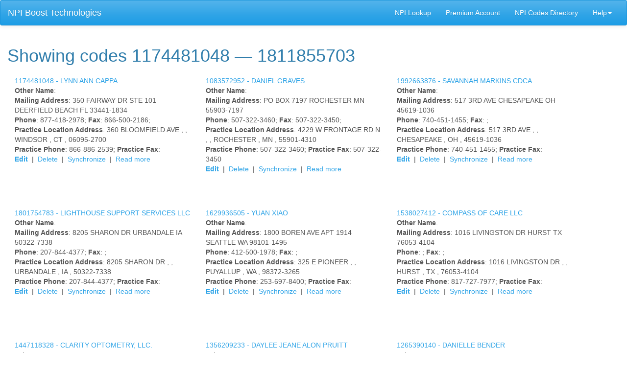

--- FILE ---
content_type: text/html; charset=utf-8
request_url: https://www.npivalidator.com/NPI_Codes_5.html
body_size: 46640
content:


<!DOCTYPE html>
<html>
<head>
    <!-- Global site tag (gtag.js) - Google Analytics -->
    <script async src="https://www.googletagmanager.com/gtag/js?id=UA-23808199-2"></script>
    <script>
        window.dataLayer = window.dataLayer || [];
        function gtag() { dataLayer.push(arguments); }
        gtag('js', new Date());

        gtag('config', 'UA-23808199-2');
    </script>
    <title>NPI Codes. NPI Number Repository Lookup Service.. NPI Codes</title>
    <link rev="made" href="mailto:Support@NPIValidator.com" />
    <meta http-equiv="Content-Type" content="text/html; charset=utf-8" />
    <link rev="start" href="https://www.npivalidator.com/" title="NPI Codes. NPI Number Repository Lookup Service." />
    
    <link href="https://maxcdn.bootstrapcdn.com/bootstrap/3.3.7/css/bootstrap.min.css" rel="stylesheet" integrity="sha384-BVYiiSIFeK1dGmJRAkycuHAHRg32OmUcww7on3RYdg4Va+PmSTsz/K68vbdEjh4u" crossorigin="anonymous">
    <link href="https://maxcdn.bootstrapcdn.com/bootswatch/3.3.7/cerulean/bootstrap.min.css" rel="stylesheet" integrity="sha384-zF4BRsG/fLiTGfR9QL82DrilZxrwgY/+du4p/c7J72zZj+FLYq4zY00RylP9ZjiT" crossorigin="anonymous">
    <link href="https://www.npivalidator.com/Styles/responsive.css" rel="stylesheet" type="text/css">
    <link href="https://maxcdn.bootstrapcdn.com/font-awesome/4.7.0/css/font-awesome.min.css" rel="stylesheet" integrity="sha384-wvfXpqpZZVQGK6TAh5PVlGOfQNHSoD2xbE+QkPxCAFlNEevoEH3Sl0sibVcOQVnN" crossorigin="anonymous">

    <meta name="keywords" content="NPI Codes. NPI Number Repository Lookup Service.. NPI Codes" />
    <meta name="description" content="NPI Codes. NPI Number Repository Lookup Service.. NPI Codes" />
    <link rel="icon" href="https://www.npivalidator.com/Images/favicon.ico" type="image/x-icon" />
    <link rel="shortcut icon" href="https://www.npivalidator.com/Images/favicon.ico" type="image/x-icon" />
    <link href="https://fonts.googleapis.com/css?family=Open+Sans" rel="stylesheet" type="text/css">
    <link href="https://fonts.googleapis.com/css?family=Cardo" rel="stylesheet" type="text/css">
    <meta name="viewport" content="width=device-width, initial-scale=1">
    <script src="https://code.jquery.com/jquery-3.1.1.slim.min.js" integrity="sha256-/SIrNqv8h6QGKDuNoLGA4iret+kyesCkHGzVUUV0shc=" crossorigin="anonymous"></script>
    <script src="https://maxcdn.bootstrapcdn.com/bootstrap/3.3.7/js/bootstrap.min.js" integrity="sha384-Tc5IQib027qvyjSMfHjOMaLkfuWVxZxUPnCJA7l2mCWNIpG9mGCD8wGNIcPD7Txa" crossorigin="anonymous"></script>
    <script async src="//pagead2.googlesyndication.com/pagead/js/adsbygoogle.js"></script>
</head>
<body id="masterBody">
    <nav class="navbar navbar-default">
        <div class="container-fluid">
            <div class="navbar-header">
                <button type="button" class="navbar-toggle collapsed" data-toggle="collapse" data-target="#bs-example-navbar-collapse-1">
                    <span class="sr-only">Toggle navigation</span>
                    <span class="icon-bar"></span>
                    <span class="icon-bar"></span>
                    <span class="icon-bar"></span>
                </button>
                <a class="navbar-brand" href="#">NPI Boost Technologies</a>
            </div>

            <div class="collapse navbar-collapse" id="bs-example-navbar-collapse-1">
                <ul class="nav navbar-nav navbar-right">
                    <li><a href="https://www.npivalidator.com/">NPI Lookup</a></li>                    
                    
                        <li><a href="https://www.npivalidator.com/Security/Account/Default.aspx" title="Premium Account at www.npivalidator.com Service">Premium Account</a></li>
                    
                    <li><a href="https://www.npivalidator.com/NPI_Codes.html" title="NPI Codes Directory">NPI Codes Directory</a></li>
                    <li class="dropdown">
                        <a href="#" class="dropdown-toggle" data-toggle="dropdown" role="button" aria-expanded="false">Help<span class="caret"></span></a>
                        <ul class="dropdown-menu" role="menu">
                            <li><a href="https://www.npivalidator.com/Content/About.html" title="About www.npivalidator.com Service">About</a></li>
                            <li><a href="https://www.npivalidator.com/Content/FAQ.html" title="Frequently Asked Questions">FAQ</a></li>
                            <li class="divider"></li>
                            <li><a href="https://www.npivalidator.com/Feedback.aspx" title="Feedback Form">Feedback</a></li>
                        </ul>
                    </li>

                </ul>
            </div>
        </div>
    </nav>

    <form method="post" action="./NPI_Codes_5.html" id="masterForm">
<div class="aspNetHidden">
<input type="hidden" name="__VIEWSTATE" id="__VIEWSTATE" value="/wEPDwUKLTkxOTE5ODU3NGRkjhJsdhs+0r6UPp/CNorLQBoRktx06Hh4XZ5vfq4t6TQ=" />
</div>

<div class="aspNetHidden">

	<input type="hidden" name="__VIEWSTATEGENERATOR" id="__VIEWSTATEGENERATOR" value="42A65EF5" />
</div>

        <div class="container-fluid">
            
            <div class="row">
                <div class="col-sm-12">
                    
    

        <h1>Showing codes 1174481048 &mdash; 1811855703 </h1>
    
        <div class="container-fluid">
            <div class="searchSnippet">
    <a href="https://www.npivalidator.com/Medical_Data/NPI/1174481048.html" class="lookup_item_title" title="Detail description of the 1174481048 NPI code">
        1174481048 -
        <if condition="\" \" !=\"\""></if>
        <if condition="\" \" !=\"\"">
            <if condition="\" \" !=\"\"">
                
                <else>
                    
                </else>
            </if>
        </if>
        <if condition="\" LYNN\" !=\"\""> LYNN</if>
        <if condition="\" ANN\" !=\"\""> ANN</if>
        <if condition="\" CAPPA\" !=\"\""> CAPPA</if>
        <if condition="\" \" !=\"\""> </if>
        <if condition="\" \" !=\"\""> </if>
    </a>
    <if condition="(\" \" !=\"\") || (\"\" !=\"\") || (\"\" !=\"\") || (\"\" !=\"\")">
        <br /><b>Other Name</b>:
        <if condition="\" \" !=\"\""> </if>
        <if condition="\" \" !=\"\""> </if>
        <if condition="\" \" !=\"\""> </if>
        <if condition="\" \" !=\"\""> </if>
    </if>

    <if condition="(\" 350 FAIRWAY DR STE 101\" !=\"\") || (\"\" !=\"\")">
        <br /><b>Mailing Address</b>:
        <if condition="\" 350 FAIRWAY DR STE 101\" !=\"\""> 350 FAIRWAY DR STE 101</if>
        <if condition="\" \" !=\"\""> </if>
        <if condition="\" DEERFIELD BEACH\" !=\"\""> DEERFIELD BEACH</if>
        <if condition="\" FL\" !=\"\""> FL</if>
        <if condition="\" 33441-1834\" !=\"\""> 33441-1834</if>
    </if>

    <if condition="(\" 877-418-2978\" !=\"\") || (\"866-500-2186\" !=\"\")">
        <br />
        <if condition="\" 877-418-2978\" !=\"\""><b>Phone</b>:  877-418-2978;</if>
        <if condition="\" 866-500-2186\" !=\"\""><b>Fax</b>:  866-500-2186;</if>
    </if>

    <if condition="(\" 360 BLOOMFIELD AVE\" !=\"\") || (\"\" !=\"\") || (\"WINDSOR\" !=\"\") || (\"CT\" !=\"\") || (\"06095-2700\" !=\"\") || (\"866-886-2539\" !=\"\") || (\"\" !=\"\")">
        <if condition="(\" 360 BLOOMFIELD AVE\" !=\"\") || (\"\" !=\"\") || (\"WINDSOR\" !=\"\") || (\"CT\" !=\"\") || (\"06095-2700\" !=\"\")">
            <br /><b>Practice Location Address</b>:
            <if condition="\" 360 BLOOMFIELD AVE\" !=\"\""> 360 BLOOMFIELD AVE</if>
            <if condition="\" \" !=\"\"">, </if>
            <if condition="\" WINDSOR\" !=\"\"">, WINDSOR</if>
            <if condition="\" CT\" !=\"\"">, CT</if>
            <if condition="\" 06095-2700\" !=\"\"">, 06095-2700</if>
        </if>

        <if condition="(\" 866-886-2539\" !=\"\") || (\"\" !=\"\")">
            <br />
            <if condition="\" 866-886-2539\" !=\"\""><b>Practice Phone</b>: 866-886-2539;</if>
            <if condition="\" \" !=\"\""><b>Practice Fax</b>: </if>
        </if>
    </if>
    <br />
    <a href="https://www.npivalidator.com/UpdateProfile.aspx?NPI=1174481048&Action=Edit" class="gray_text" title="Update NPI Profile 1174481048"><span style="font-weight:bold">Edit</span></a>
    &nbsp;|&nbsp;
    <a href="https://www.npivalidator.com/UpdateProfile.aspx?NPI=1174481048&Action=Delete" class="gray_text" title="Delete NPI Profile 1174481048">Delete</a>
    &nbsp;|&nbsp;
    <a href="https://www.npivalidator.com/UpdateProfile.aspx?NPI=1174481048&Action=Sync" class="gray_text" title="Synchronize NPI Profile 1174481048 with NPPES">Synchronize</a>
    &nbsp;|&nbsp;
    <a href="https://www.npivalidator.com/Medical_Data/NPI/1174481048.html" class="gray_text" title="Detail description of the 1174481048 NPI code">Read more</a>
</div>
<div class="searchSnippet">
    <a href="https://www.npivalidator.com/Medical_Data/NPI/1083572952.html" class="lookup_item_title" title="Detail description of the 1083572952 NPI code">
        1083572952 -
        <if condition="\" \" !=\"\""></if>
        <if condition="\" \" !=\"\"">
            <if condition="\" \" !=\"\"">
                
                <else>
                    
                </else>
            </if>
        </if>
        <if condition="\" LYNN\" !=\"\""> DANIEL</if>
        <if condition="\" ANN\" !=\"\""> </if>
        <if condition="\" CAPPA\" !=\"\""> GRAVES</if>
        <if condition="\" \" !=\"\""> </if>
        <if condition="\" \" !=\"\""> </if>
    </a>
    <if condition="(\" \" !=\"\") || (\"\" !=\"\") || (\"\" !=\"\") || (\"\" !=\"\")">
        <br /><b>Other Name</b>:
        <if condition="\" \" !=\"\""> </if>
        <if condition="\" \" !=\"\""> </if>
        <if condition="\" \" !=\"\""> </if>
        <if condition="\" \" !=\"\""> </if>
    </if>

    <if condition="(\" 350 FAIRWAY DR STE 101\" !=\"\") || (\"\" !=\"\")">
        <br /><b>Mailing Address</b>:
        <if condition="\" 350 FAIRWAY DR STE 101\" !=\"\""> PO BOX 7197</if>
        <if condition="\" \" !=\"\""> </if>
        <if condition="\" DEERFIELD BEACH\" !=\"\""> ROCHESTER</if>
        <if condition="\" FL\" !=\"\""> MN</if>
        <if condition="\" 33441-1834\" !=\"\""> 55903-7197</if>
    </if>

    <if condition="(\" 877-418-2978\" !=\"\") || (\"866-500-2186\" !=\"\")">
        <br />
        <if condition="\" 877-418-2978\" !=\"\""><b>Phone</b>:  507-322-3460;</if>
        <if condition="\" 866-500-2186\" !=\"\""><b>Fax</b>:  507-322-3450;</if>
    </if>

    <if condition="(\" 360 BLOOMFIELD AVE\" !=\"\") || (\"\" !=\"\") || (\"WINDSOR\" !=\"\") || (\"CT\" !=\"\") || (\"06095-2700\" !=\"\") || (\"866-886-2539\" !=\"\") || (\"\" !=\"\")">
        <if condition="(\" 360 BLOOMFIELD AVE\" !=\"\") || (\"\" !=\"\") || (\"WINDSOR\" !=\"\") || (\"CT\" !=\"\") || (\"06095-2700\" !=\"\")">
            <br /><b>Practice Location Address</b>:
            <if condition="\" 360 BLOOMFIELD AVE\" !=\"\""> 4229 W FRONTAGE RD N</if>
            <if condition="\" \" !=\"\"">, </if>
            <if condition="\" WINDSOR\" !=\"\"">, ROCHESTER</if>
            <if condition="\" CT\" !=\"\"">, MN</if>
            <if condition="\" 06095-2700\" !=\"\"">, 55901-4310</if>
        </if>

        <if condition="(\" 866-886-2539\" !=\"\") || (\"\" !=\"\")">
            <br />
            <if condition="\" 866-886-2539\" !=\"\""><b>Practice Phone</b>: 507-322-3460;</if>
            <if condition="\" \" !=\"\""><b>Practice Fax</b>: 507-322-3450</if>
        </if>
    </if>
    <br />
    <a href="https://www.npivalidator.com/UpdateProfile.aspx?NPI=1083572952&Action=Edit" class="gray_text" title="Update NPI Profile 1083572952"><span style="font-weight:bold">Edit</span></a>
    &nbsp;|&nbsp;
    <a href="https://www.npivalidator.com/UpdateProfile.aspx?NPI=1083572952&Action=Delete" class="gray_text" title="Delete NPI Profile 1083572952">Delete</a>
    &nbsp;|&nbsp;
    <a href="https://www.npivalidator.com/UpdateProfile.aspx?NPI=1083572952&Action=Sync" class="gray_text" title="Synchronize NPI Profile 1083572952 with NPPES">Synchronize</a>
    &nbsp;|&nbsp;
    <a href="https://www.npivalidator.com/Medical_Data/NPI/1083572952.html" class="gray_text" title="Detail description of the 1083572952 NPI code">Read more</a>
</div>
<div class="searchSnippet">
    <a href="https://www.npivalidator.com/Medical_Data/NPI/1992663876.html" class="lookup_item_title" title="Detail description of the 1992663876 NPI code">
        1992663876 -
        <if condition="\" \" !=\"\""></if>
        <if condition="\" \" !=\"\"">
            <if condition="\" \" !=\"\"">
                
                <else>
                    
                </else>
            </if>
        </if>
        <if condition="\" LYNN\" !=\"\""> SAVANNAH</if>
        <if condition="\" ANN\" !=\"\""> </if>
        <if condition="\" CAPPA\" !=\"\""> MARKINS</if>
        <if condition="\" \" !=\"\""> </if>
        <if condition="\" \" !=\"\""> CDCA</if>
    </a>
    <if condition="(\" \" !=\"\") || (\"\" !=\"\") || (\"\" !=\"\") || (\"\" !=\"\")">
        <br /><b>Other Name</b>:
        <if condition="\" \" !=\"\""> </if>
        <if condition="\" \" !=\"\""> </if>
        <if condition="\" \" !=\"\""> </if>
        <if condition="\" \" !=\"\""> </if>
    </if>

    <if condition="(\" 350 FAIRWAY DR STE 101\" !=\"\") || (\"\" !=\"\")">
        <br /><b>Mailing Address</b>:
        <if condition="\" 350 FAIRWAY DR STE 101\" !=\"\""> 517 3RD AVE</if>
        <if condition="\" \" !=\"\""> </if>
        <if condition="\" DEERFIELD BEACH\" !=\"\""> CHESAPEAKE</if>
        <if condition="\" FL\" !=\"\""> OH</if>
        <if condition="\" 33441-1834\" !=\"\""> 45619-1036</if>
    </if>

    <if condition="(\" 877-418-2978\" !=\"\") || (\"866-500-2186\" !=\"\")">
        <br />
        <if condition="\" 877-418-2978\" !=\"\""><b>Phone</b>:  740-451-1455;</if>
        <if condition="\" 866-500-2186\" !=\"\""><b>Fax</b>:  ;</if>
    </if>

    <if condition="(\" 360 BLOOMFIELD AVE\" !=\"\") || (\"\" !=\"\") || (\"WINDSOR\" !=\"\") || (\"CT\" !=\"\") || (\"06095-2700\" !=\"\") || (\"866-886-2539\" !=\"\") || (\"\" !=\"\")">
        <if condition="(\" 360 BLOOMFIELD AVE\" !=\"\") || (\"\" !=\"\") || (\"WINDSOR\" !=\"\") || (\"CT\" !=\"\") || (\"06095-2700\" !=\"\")">
            <br /><b>Practice Location Address</b>:
            <if condition="\" 360 BLOOMFIELD AVE\" !=\"\""> 517 3RD AVE</if>
            <if condition="\" \" !=\"\"">, </if>
            <if condition="\" WINDSOR\" !=\"\"">, CHESAPEAKE</if>
            <if condition="\" CT\" !=\"\"">, OH</if>
            <if condition="\" 06095-2700\" !=\"\"">, 45619-1036</if>
        </if>

        <if condition="(\" 866-886-2539\" !=\"\") || (\"\" !=\"\")">
            <br />
            <if condition="\" 866-886-2539\" !=\"\""><b>Practice Phone</b>: 740-451-1455;</if>
            <if condition="\" \" !=\"\""><b>Practice Fax</b>: </if>
        </if>
    </if>
    <br />
    <a href="https://www.npivalidator.com/UpdateProfile.aspx?NPI=1992663876&Action=Edit" class="gray_text" title="Update NPI Profile 1992663876"><span style="font-weight:bold">Edit</span></a>
    &nbsp;|&nbsp;
    <a href="https://www.npivalidator.com/UpdateProfile.aspx?NPI=1992663876&Action=Delete" class="gray_text" title="Delete NPI Profile 1992663876">Delete</a>
    &nbsp;|&nbsp;
    <a href="https://www.npivalidator.com/UpdateProfile.aspx?NPI=1992663876&Action=Sync" class="gray_text" title="Synchronize NPI Profile 1992663876 with NPPES">Synchronize</a>
    &nbsp;|&nbsp;
    <a href="https://www.npivalidator.com/Medical_Data/NPI/1992663876.html" class="gray_text" title="Detail description of the 1992663876 NPI code">Read more</a>
</div>
<div class="searchSnippet">
    <a href="https://www.npivalidator.com/Medical_Data/NPI/1801754783.html" class="lookup_item_title" title="Detail description of the 1801754783 NPI code">
        1801754783 -
        <if condition="\" \" !=\"\"">LIGHTHOUSE SUPPORT SERVICES LLC</if>
        <if condition="\" \" !=\"\"">
            <if condition="\" \" !=\"\"">
                
                <else>
                    
                </else>
            </if>
        </if>
        <if condition="\" LYNN\" !=\"\""> </if>
        <if condition="\" ANN\" !=\"\""> </if>
        <if condition="\" CAPPA\" !=\"\""> </if>
        <if condition="\" \" !=\"\""> </if>
        <if condition="\" \" !=\"\""> </if>
    </a>
    <if condition="(\" \" !=\"\") || (\"\" !=\"\") || (\"\" !=\"\") || (\"\" !=\"\")">
        <br /><b>Other Name</b>:
        <if condition="\" \" !=\"\""> </if>
        <if condition="\" \" !=\"\""> </if>
        <if condition="\" \" !=\"\""> </if>
        <if condition="\" \" !=\"\""> </if>
    </if>

    <if condition="(\" 350 FAIRWAY DR STE 101\" !=\"\") || (\"\" !=\"\")">
        <br /><b>Mailing Address</b>:
        <if condition="\" 350 FAIRWAY DR STE 101\" !=\"\""> 8205 SHARON DR</if>
        <if condition="\" \" !=\"\""> </if>
        <if condition="\" DEERFIELD BEACH\" !=\"\""> URBANDALE</if>
        <if condition="\" FL\" !=\"\""> IA</if>
        <if condition="\" 33441-1834\" !=\"\""> 50322-7338</if>
    </if>

    <if condition="(\" 877-418-2978\" !=\"\") || (\"866-500-2186\" !=\"\")">
        <br />
        <if condition="\" 877-418-2978\" !=\"\""><b>Phone</b>:  207-844-4377;</if>
        <if condition="\" 866-500-2186\" !=\"\""><b>Fax</b>:  ;</if>
    </if>

    <if condition="(\" 360 BLOOMFIELD AVE\" !=\"\") || (\"\" !=\"\") || (\"WINDSOR\" !=\"\") || (\"CT\" !=\"\") || (\"06095-2700\" !=\"\") || (\"866-886-2539\" !=\"\") || (\"\" !=\"\")">
        <if condition="(\" 360 BLOOMFIELD AVE\" !=\"\") || (\"\" !=\"\") || (\"WINDSOR\" !=\"\") || (\"CT\" !=\"\") || (\"06095-2700\" !=\"\")">
            <br /><b>Practice Location Address</b>:
            <if condition="\" 360 BLOOMFIELD AVE\" !=\"\""> 8205 SHARON DR</if>
            <if condition="\" \" !=\"\"">, </if>
            <if condition="\" WINDSOR\" !=\"\"">, URBANDALE</if>
            <if condition="\" CT\" !=\"\"">, IA</if>
            <if condition="\" 06095-2700\" !=\"\"">, 50322-7338</if>
        </if>

        <if condition="(\" 866-886-2539\" !=\"\") || (\"\" !=\"\")">
            <br />
            <if condition="\" 866-886-2539\" !=\"\""><b>Practice Phone</b>: 207-844-4377;</if>
            <if condition="\" \" !=\"\""><b>Practice Fax</b>: </if>
        </if>
    </if>
    <br />
    <a href="https://www.npivalidator.com/UpdateProfile.aspx?NPI=1801754783&Action=Edit" class="gray_text" title="Update NPI Profile 1801754783"><span style="font-weight:bold">Edit</span></a>
    &nbsp;|&nbsp;
    <a href="https://www.npivalidator.com/UpdateProfile.aspx?NPI=1801754783&Action=Delete" class="gray_text" title="Delete NPI Profile 1801754783">Delete</a>
    &nbsp;|&nbsp;
    <a href="https://www.npivalidator.com/UpdateProfile.aspx?NPI=1801754783&Action=Sync" class="gray_text" title="Synchronize NPI Profile 1801754783 with NPPES">Synchronize</a>
    &nbsp;|&nbsp;
    <a href="https://www.npivalidator.com/Medical_Data/NPI/1801754783.html" class="gray_text" title="Detail description of the 1801754783 NPI code">Read more</a>
</div>
<div class="searchSnippet">
    <a href="https://www.npivalidator.com/Medical_Data/NPI/1629936505.html" class="lookup_item_title" title="Detail description of the 1629936505 NPI code">
        1629936505 -
        <if condition="\" \" !=\"\""></if>
        <if condition="\" \" !=\"\"">
            <if condition="\" \" !=\"\"">
                
                <else>
                    
                </else>
            </if>
        </if>
        <if condition="\" LYNN\" !=\"\""> YUAN</if>
        <if condition="\" ANN\" !=\"\""> </if>
        <if condition="\" CAPPA\" !=\"\""> XIAO</if>
        <if condition="\" \" !=\"\""> </if>
        <if condition="\" \" !=\"\""> </if>
    </a>
    <if condition="(\" \" !=\"\") || (\"\" !=\"\") || (\"\" !=\"\") || (\"\" !=\"\")">
        <br /><b>Other Name</b>:
        <if condition="\" \" !=\"\""> </if>
        <if condition="\" \" !=\"\""> </if>
        <if condition="\" \" !=\"\""> </if>
        <if condition="\" \" !=\"\""> </if>
    </if>

    <if condition="(\" 350 FAIRWAY DR STE 101\" !=\"\") || (\"\" !=\"\")">
        <br /><b>Mailing Address</b>:
        <if condition="\" 350 FAIRWAY DR STE 101\" !=\"\""> 1800 BOREN AVE APT 1914</if>
        <if condition="\" \" !=\"\""> </if>
        <if condition="\" DEERFIELD BEACH\" !=\"\""> SEATTLE</if>
        <if condition="\" FL\" !=\"\""> WA</if>
        <if condition="\" 33441-1834\" !=\"\""> 98101-1495</if>
    </if>

    <if condition="(\" 877-418-2978\" !=\"\") || (\"866-500-2186\" !=\"\")">
        <br />
        <if condition="\" 877-418-2978\" !=\"\""><b>Phone</b>:  412-500-1978;</if>
        <if condition="\" 866-500-2186\" !=\"\""><b>Fax</b>:  ;</if>
    </if>

    <if condition="(\" 360 BLOOMFIELD AVE\" !=\"\") || (\"\" !=\"\") || (\"WINDSOR\" !=\"\") || (\"CT\" !=\"\") || (\"06095-2700\" !=\"\") || (\"866-886-2539\" !=\"\") || (\"\" !=\"\")">
        <if condition="(\" 360 BLOOMFIELD AVE\" !=\"\") || (\"\" !=\"\") || (\"WINDSOR\" !=\"\") || (\"CT\" !=\"\") || (\"06095-2700\" !=\"\")">
            <br /><b>Practice Location Address</b>:
            <if condition="\" 360 BLOOMFIELD AVE\" !=\"\""> 325 E PIONEER</if>
            <if condition="\" \" !=\"\"">, </if>
            <if condition="\" WINDSOR\" !=\"\"">, PUYALLUP</if>
            <if condition="\" CT\" !=\"\"">, WA</if>
            <if condition="\" 06095-2700\" !=\"\"">, 98372-3265</if>
        </if>

        <if condition="(\" 866-886-2539\" !=\"\") || (\"\" !=\"\")">
            <br />
            <if condition="\" 866-886-2539\" !=\"\""><b>Practice Phone</b>: 253-697-8400;</if>
            <if condition="\" \" !=\"\""><b>Practice Fax</b>: </if>
        </if>
    </if>
    <br />
    <a href="https://www.npivalidator.com/UpdateProfile.aspx?NPI=1629936505&Action=Edit" class="gray_text" title="Update NPI Profile 1629936505"><span style="font-weight:bold">Edit</span></a>
    &nbsp;|&nbsp;
    <a href="https://www.npivalidator.com/UpdateProfile.aspx?NPI=1629936505&Action=Delete" class="gray_text" title="Delete NPI Profile 1629936505">Delete</a>
    &nbsp;|&nbsp;
    <a href="https://www.npivalidator.com/UpdateProfile.aspx?NPI=1629936505&Action=Sync" class="gray_text" title="Synchronize NPI Profile 1629936505 with NPPES">Synchronize</a>
    &nbsp;|&nbsp;
    <a href="https://www.npivalidator.com/Medical_Data/NPI/1629936505.html" class="gray_text" title="Detail description of the 1629936505 NPI code">Read more</a>
</div>
<div class="searchSnippet">
    <a href="https://www.npivalidator.com/Medical_Data/NPI/1538027412.html" class="lookup_item_title" title="Detail description of the 1538027412 NPI code">
        1538027412 -
        <if condition="\" \" !=\"\"">COMPASS OF CARE LLC</if>
        <if condition="\" \" !=\"\"">
            <if condition="\" \" !=\"\"">
                
                <else>
                    
                </else>
            </if>
        </if>
        <if condition="\" LYNN\" !=\"\""> </if>
        <if condition="\" ANN\" !=\"\""> </if>
        <if condition="\" CAPPA\" !=\"\""> </if>
        <if condition="\" \" !=\"\""> </if>
        <if condition="\" \" !=\"\""> </if>
    </a>
    <if condition="(\" \" !=\"\") || (\"\" !=\"\") || (\"\" !=\"\") || (\"\" !=\"\")">
        <br /><b>Other Name</b>:
        <if condition="\" \" !=\"\""> </if>
        <if condition="\" \" !=\"\""> </if>
        <if condition="\" \" !=\"\""> </if>
        <if condition="\" \" !=\"\""> </if>
    </if>

    <if condition="(\" 350 FAIRWAY DR STE 101\" !=\"\") || (\"\" !=\"\")">
        <br /><b>Mailing Address</b>:
        <if condition="\" 350 FAIRWAY DR STE 101\" !=\"\""> 1016 LIVINGSTON DR</if>
        <if condition="\" \" !=\"\""> </if>
        <if condition="\" DEERFIELD BEACH\" !=\"\""> HURST</if>
        <if condition="\" FL\" !=\"\""> TX</if>
        <if condition="\" 33441-1834\" !=\"\""> 76053-4104</if>
    </if>

    <if condition="(\" 877-418-2978\" !=\"\") || (\"866-500-2186\" !=\"\")">
        <br />
        <if condition="\" 877-418-2978\" !=\"\""><b>Phone</b>:  ;</if>
        <if condition="\" 866-500-2186\" !=\"\""><b>Fax</b>:  ;</if>
    </if>

    <if condition="(\" 360 BLOOMFIELD AVE\" !=\"\") || (\"\" !=\"\") || (\"WINDSOR\" !=\"\") || (\"CT\" !=\"\") || (\"06095-2700\" !=\"\") || (\"866-886-2539\" !=\"\") || (\"\" !=\"\")">
        <if condition="(\" 360 BLOOMFIELD AVE\" !=\"\") || (\"\" !=\"\") || (\"WINDSOR\" !=\"\") || (\"CT\" !=\"\") || (\"06095-2700\" !=\"\")">
            <br /><b>Practice Location Address</b>:
            <if condition="\" 360 BLOOMFIELD AVE\" !=\"\""> 1016 LIVINGSTON DR</if>
            <if condition="\" \" !=\"\"">, </if>
            <if condition="\" WINDSOR\" !=\"\"">, HURST</if>
            <if condition="\" CT\" !=\"\"">, TX</if>
            <if condition="\" 06095-2700\" !=\"\"">, 76053-4104</if>
        </if>

        <if condition="(\" 866-886-2539\" !=\"\") || (\"\" !=\"\")">
            <br />
            <if condition="\" 866-886-2539\" !=\"\""><b>Practice Phone</b>: 817-727-7977;</if>
            <if condition="\" \" !=\"\""><b>Practice Fax</b>: </if>
        </if>
    </if>
    <br />
    <a href="https://www.npivalidator.com/UpdateProfile.aspx?NPI=1538027412&Action=Edit" class="gray_text" title="Update NPI Profile 1538027412"><span style="font-weight:bold">Edit</span></a>
    &nbsp;|&nbsp;
    <a href="https://www.npivalidator.com/UpdateProfile.aspx?NPI=1538027412&Action=Delete" class="gray_text" title="Delete NPI Profile 1538027412">Delete</a>
    &nbsp;|&nbsp;
    <a href="https://www.npivalidator.com/UpdateProfile.aspx?NPI=1538027412&Action=Sync" class="gray_text" title="Synchronize NPI Profile 1538027412 with NPPES">Synchronize</a>
    &nbsp;|&nbsp;
    <a href="https://www.npivalidator.com/Medical_Data/NPI/1538027412.html" class="gray_text" title="Detail description of the 1538027412 NPI code">Read more</a>
</div>
<div class="searchSnippet">
    <a href="https://www.npivalidator.com/Medical_Data/NPI/1447118328.html" class="lookup_item_title" title="Detail description of the 1447118328 NPI code">
        1447118328 -
        <if condition="\" \" !=\"\"">CLARITY OPTOMETRY, LLC.</if>
        <if condition="\" \" !=\"\"">
            <if condition="\" \" !=\"\"">
                
                <else>
                    
                </else>
            </if>
        </if>
        <if condition="\" LYNN\" !=\"\""> </if>
        <if condition="\" ANN\" !=\"\""> </if>
        <if condition="\" CAPPA\" !=\"\""> </if>
        <if condition="\" \" !=\"\""> </if>
        <if condition="\" \" !=\"\""> </if>
    </a>
    <if condition="(\" \" !=\"\") || (\"\" !=\"\") || (\"\" !=\"\") || (\"\" !=\"\")">
        <br /><b>Other Name</b>:
        <if condition="\" \" !=\"\""> </if>
        <if condition="\" \" !=\"\""> </if>
        <if condition="\" \" !=\"\""> </if>
        <if condition="\" \" !=\"\""> </if>
    </if>

    <if condition="(\" 350 FAIRWAY DR STE 101\" !=\"\") || (\"\" !=\"\")">
        <br /><b>Mailing Address</b>:
        <if condition="\" 350 FAIRWAY DR STE 101\" !=\"\""> 1023 9TH ST</if>
        <if condition="\" \" !=\"\""> </if>
        <if condition="\" DEERFIELD BEACH\" !=\"\""> SACRAMENTO</if>
        <if condition="\" FL\" !=\"\""> CA</if>
        <if condition="\" 33441-1834\" !=\"\""> 95814-3507</if>
    </if>

    <if condition="(\" 877-418-2978\" !=\"\") || (\"866-500-2186\" !=\"\")">
        <br />
        <if condition="\" 877-418-2978\" !=\"\""><b>Phone</b>:  916-443-1711;</if>
        <if condition="\" 866-500-2186\" !=\"\""><b>Fax</b>:  916-443-1712;</if>
    </if>

    <if condition="(\" 360 BLOOMFIELD AVE\" !=\"\") || (\"\" !=\"\") || (\"WINDSOR\" !=\"\") || (\"CT\" !=\"\") || (\"06095-2700\" !=\"\") || (\"866-886-2539\" !=\"\") || (\"\" !=\"\")">
        <if condition="(\" 360 BLOOMFIELD AVE\" !=\"\") || (\"\" !=\"\") || (\"WINDSOR\" !=\"\") || (\"CT\" !=\"\") || (\"06095-2700\" !=\"\")">
            <br /><b>Practice Location Address</b>:
            <if condition="\" 360 BLOOMFIELD AVE\" !=\"\""> 1023 9TH ST</if>
            <if condition="\" \" !=\"\"">, </if>
            <if condition="\" WINDSOR\" !=\"\"">, SACRAMENTO</if>
            <if condition="\" CT\" !=\"\"">, CA</if>
            <if condition="\" 06095-2700\" !=\"\"">, 95814-3507</if>
        </if>

        <if condition="(\" 866-886-2539\" !=\"\") || (\"\" !=\"\")">
            <br />
            <if condition="\" 866-886-2539\" !=\"\""><b>Practice Phone</b>: 916-443-1711;</if>
            <if condition="\" \" !=\"\""><b>Practice Fax</b>: 916-443-1712</if>
        </if>
    </if>
    <br />
    <a href="https://www.npivalidator.com/UpdateProfile.aspx?NPI=1447118328&Action=Edit" class="gray_text" title="Update NPI Profile 1447118328"><span style="font-weight:bold">Edit</span></a>
    &nbsp;|&nbsp;
    <a href="https://www.npivalidator.com/UpdateProfile.aspx?NPI=1447118328&Action=Delete" class="gray_text" title="Delete NPI Profile 1447118328">Delete</a>
    &nbsp;|&nbsp;
    <a href="https://www.npivalidator.com/UpdateProfile.aspx?NPI=1447118328&Action=Sync" class="gray_text" title="Synchronize NPI Profile 1447118328 with NPPES">Synchronize</a>
    &nbsp;|&nbsp;
    <a href="https://www.npivalidator.com/Medical_Data/NPI/1447118328.html" class="gray_text" title="Detail description of the 1447118328 NPI code">Read more</a>
</div>
<div class="searchSnippet">
    <a href="https://www.npivalidator.com/Medical_Data/NPI/1356209233.html" class="lookup_item_title" title="Detail description of the 1356209233 NPI code">
        1356209233 -
        <if condition="\" \" !=\"\""></if>
        <if condition="\" \" !=\"\"">
            <if condition="\" \" !=\"\"">
                
                <else>
                    
                </else>
            </if>
        </if>
        <if condition="\" LYNN\" !=\"\""> DAYLEE</if>
        <if condition="\" ANN\" !=\"\""> JEANE ALON</if>
        <if condition="\" CAPPA\" !=\"\""> PRUITT</if>
        <if condition="\" \" !=\"\""> </if>
        <if condition="\" \" !=\"\""> </if>
    </a>
    <if condition="(\" \" !=\"\") || (\"\" !=\"\") || (\"\" !=\"\") || (\"\" !=\"\")">
        <br /><b>Other Name</b>:
        <if condition="\" \" !=\"\""> </if>
        <if condition="\" \" !=\"\""> </if>
        <if condition="\" \" !=\"\""> </if>
        <if condition="\" \" !=\"\""> </if>
    </if>

    <if condition="(\" 350 FAIRWAY DR STE 101\" !=\"\") || (\"\" !=\"\")">
        <br /><b>Mailing Address</b>:
        <if condition="\" 350 FAIRWAY DR STE 101\" !=\"\""> 324 LACEY LEAF CT</if>
        <if condition="\" \" !=\"\""> </if>
        <if condition="\" DEERFIELD BEACH\" !=\"\""> SPARTANBURG</if>
        <if condition="\" FL\" !=\"\""> SC</if>
        <if condition="\" 33441-1834\" !=\"\""> 29307-1529</if>
    </if>

    <if condition="(\" 877-418-2978\" !=\"\") || (\"866-500-2186\" !=\"\")">
        <br />
        <if condition="\" 877-418-2978\" !=\"\""><b>Phone</b>:  ;</if>
        <if condition="\" 866-500-2186\" !=\"\""><b>Fax</b>:  ;</if>
    </if>

    <if condition="(\" 360 BLOOMFIELD AVE\" !=\"\") || (\"\" !=\"\") || (\"WINDSOR\" !=\"\") || (\"CT\" !=\"\") || (\"06095-2700\" !=\"\") || (\"866-886-2539\" !=\"\") || (\"\" !=\"\")">
        <if condition="(\" 360 BLOOMFIELD AVE\" !=\"\") || (\"\" !=\"\") || (\"WINDSOR\" !=\"\") || (\"CT\" !=\"\") || (\"06095-2700\" !=\"\")">
            <br /><b>Practice Location Address</b>:
            <if condition="\" 360 BLOOMFIELD AVE\" !=\"\""> 324 LACEY LEAF CT</if>
            <if condition="\" \" !=\"\"">, </if>
            <if condition="\" WINDSOR\" !=\"\"">, SPARTANBURG</if>
            <if condition="\" CT\" !=\"\"">, SC</if>
            <if condition="\" 06095-2700\" !=\"\"">, 29307-1529</if>
        </if>

        <if condition="(\" 866-886-2539\" !=\"\") || (\"\" !=\"\")">
            <br />
            <if condition="\" 866-886-2539\" !=\"\""><b>Practice Phone</b>: 864-309-3371;</if>
            <if condition="\" \" !=\"\""><b>Practice Fax</b>: </if>
        </if>
    </if>
    <br />
    <a href="https://www.npivalidator.com/UpdateProfile.aspx?NPI=1356209233&Action=Edit" class="gray_text" title="Update NPI Profile 1356209233"><span style="font-weight:bold">Edit</span></a>
    &nbsp;|&nbsp;
    <a href="https://www.npivalidator.com/UpdateProfile.aspx?NPI=1356209233&Action=Delete" class="gray_text" title="Delete NPI Profile 1356209233">Delete</a>
    &nbsp;|&nbsp;
    <a href="https://www.npivalidator.com/UpdateProfile.aspx?NPI=1356209233&Action=Sync" class="gray_text" title="Synchronize NPI Profile 1356209233 with NPPES">Synchronize</a>
    &nbsp;|&nbsp;
    <a href="https://www.npivalidator.com/Medical_Data/NPI/1356209233.html" class="gray_text" title="Detail description of the 1356209233 NPI code">Read more</a>
</div>
<div class="searchSnippet">
    <a href="https://www.npivalidator.com/Medical_Data/NPI/1265390140.html" class="lookup_item_title" title="Detail description of the 1265390140 NPI code">
        1265390140 -
        <if condition="\" \" !=\"\""></if>
        <if condition="\" \" !=\"\"">
            <if condition="\" \" !=\"\"">
                
                <else>
                    
                </else>
            </if>
        </if>
        <if condition="\" LYNN\" !=\"\""> DANIELLE</if>
        <if condition="\" ANN\" !=\"\""> </if>
        <if condition="\" CAPPA\" !=\"\""> BENDER</if>
        <if condition="\" \" !=\"\""> </if>
        <if condition="\" \" !=\"\""> </if>
    </a>
    <if condition="(\" \" !=\"\") || (\"\" !=\"\") || (\"\" !=\"\") || (\"\" !=\"\")">
        <br /><b>Other Name</b>:
        <if condition="\" \" !=\"\""> </if>
        <if condition="\" \" !=\"\""> </if>
        <if condition="\" \" !=\"\""> </if>
        <if condition="\" \" !=\"\""> </if>
    </if>

    <if condition="(\" 350 FAIRWAY DR STE 101\" !=\"\") || (\"\" !=\"\")">
        <br /><b>Mailing Address</b>:
        <if condition="\" 350 FAIRWAY DR STE 101\" !=\"\""> 20 YORK ST</if>
        <if condition="\" \" !=\"\""> </if>
        <if condition="\" DEERFIELD BEACH\" !=\"\""> NEW HAVEN</if>
        <if condition="\" FL\" !=\"\""> CT</if>
        <if condition="\" 33441-1834\" !=\"\""> 06510-3220</if>
    </if>

    <if condition="(\" 877-418-2978\" !=\"\") || (\"866-500-2186\" !=\"\")">
        <br />
        <if condition="\" 877-418-2978\" !=\"\""><b>Phone</b>:  ;</if>
        <if condition="\" 866-500-2186\" !=\"\""><b>Fax</b>:  ;</if>
    </if>

    <if condition="(\" 360 BLOOMFIELD AVE\" !=\"\") || (\"\" !=\"\") || (\"WINDSOR\" !=\"\") || (\"CT\" !=\"\") || (\"06095-2700\" !=\"\") || (\"866-886-2539\" !=\"\") || (\"\" !=\"\")">
        <if condition="(\" 360 BLOOMFIELD AVE\" !=\"\") || (\"\" !=\"\") || (\"WINDSOR\" !=\"\") || (\"CT\" !=\"\") || (\"06095-2700\" !=\"\")">
            <br /><b>Practice Location Address</b>:
            <if condition="\" 360 BLOOMFIELD AVE\" !=\"\""> 20 YORK ST</if>
            <if condition="\" \" !=\"\"">, </if>
            <if condition="\" WINDSOR\" !=\"\"">, NEW HAVEN</if>
            <if condition="\" CT\" !=\"\"">, CT</if>
            <if condition="\" 06095-2700\" !=\"\"">, 06510-3220</if>
        </if>

        <if condition="(\" 866-886-2539\" !=\"\") || (\"\" !=\"\")">
            <br />
            <if condition="\" 866-886-2539\" !=\"\""><b>Practice Phone</b>: 203-688-4242;</if>
            <if condition="\" \" !=\"\""><b>Practice Fax</b>: </if>
        </if>
    </if>
    <br />
    <a href="https://www.npivalidator.com/UpdateProfile.aspx?NPI=1265390140&Action=Edit" class="gray_text" title="Update NPI Profile 1265390140"><span style="font-weight:bold">Edit</span></a>
    &nbsp;|&nbsp;
    <a href="https://www.npivalidator.com/UpdateProfile.aspx?NPI=1265390140&Action=Delete" class="gray_text" title="Delete NPI Profile 1265390140">Delete</a>
    &nbsp;|&nbsp;
    <a href="https://www.npivalidator.com/UpdateProfile.aspx?NPI=1265390140&Action=Sync" class="gray_text" title="Synchronize NPI Profile 1265390140 with NPPES">Synchronize</a>
    &nbsp;|&nbsp;
    <a href="https://www.npivalidator.com/Medical_Data/NPI/1265390140.html" class="gray_text" title="Detail description of the 1265390140 NPI code">Read more</a>
</div>
<div class="searchSnippet">
    <a href="https://www.npivalidator.com/Medical_Data/NPI/1174481055.html" class="lookup_item_title" title="Detail description of the 1174481055 NPI code">
        1174481055 -
        <if condition="\" \" !=\"\""></if>
        <if condition="\" \" !=\"\"">
            <if condition="\" \" !=\"\"">
                
                <else>
                    
                </else>
            </if>
        </if>
        <if condition="\" LYNN\" !=\"\""> KARA</if>
        <if condition="\" ANN\" !=\"\""> </if>
        <if condition="\" CAPPA\" !=\"\""> BROWN</if>
        <if condition="\" \" !=\"\""> </if>
        <if condition="\" \" !=\"\""> </if>
    </a>
    <if condition="(\" \" !=\"\") || (\"\" !=\"\") || (\"\" !=\"\") || (\"\" !=\"\")">
        <br /><b>Other Name</b>:
        <if condition="\" \" !=\"\""> </if>
        <if condition="\" \" !=\"\""> </if>
        <if condition="\" \" !=\"\""> </if>
        <if condition="\" \" !=\"\""> </if>
    </if>

    <if condition="(\" 350 FAIRWAY DR STE 101\" !=\"\") || (\"\" !=\"\")">
        <br /><b>Mailing Address</b>:
        <if condition="\" 350 FAIRWAY DR STE 101\" !=\"\""> 221 CASHMERE CT</if>
        <if condition="\" \" !=\"\""> </if>
        <if condition="\" DEERFIELD BEACH\" !=\"\""> CRANBERRY TOWNSHIP</if>
        <if condition="\" FL\" !=\"\""> PA</if>
        <if condition="\" 33441-1834\" !=\"\""> 16066-3853</if>
    </if>

    <if condition="(\" 877-418-2978\" !=\"\") || (\"866-500-2186\" !=\"\")">
        <br />
        <if condition="\" 877-418-2978\" !=\"\""><b>Phone</b>:  814-341-2318;</if>
        <if condition="\" 866-500-2186\" !=\"\""><b>Fax</b>:  ;</if>
    </if>

    <if condition="(\" 360 BLOOMFIELD AVE\" !=\"\") || (\"\" !=\"\") || (\"WINDSOR\" !=\"\") || (\"CT\" !=\"\") || (\"06095-2700\" !=\"\") || (\"866-886-2539\" !=\"\") || (\"\" !=\"\")">
        <if condition="(\" 360 BLOOMFIELD AVE\" !=\"\") || (\"\" !=\"\") || (\"WINDSOR\" !=\"\") || (\"CT\" !=\"\") || (\"06095-2700\" !=\"\")">
            <br /><b>Practice Location Address</b>:
            <if condition="\" 360 BLOOMFIELD AVE\" !=\"\""> 221 CASHMERE CT</if>
            <if condition="\" \" !=\"\"">, </if>
            <if condition="\" WINDSOR\" !=\"\"">, CRANBERRY TOWNSHIP</if>
            <if condition="\" CT\" !=\"\"">, PA</if>
            <if condition="\" 06095-2700\" !=\"\"">, 16066-3853</if>
        </if>

        <if condition="(\" 866-886-2539\" !=\"\") || (\"\" !=\"\")">
            <br />
            <if condition="\" 866-886-2539\" !=\"\""><b>Practice Phone</b>: 814-341-2318;</if>
            <if condition="\" \" !=\"\""><b>Practice Fax</b>: </if>
        </if>
    </if>
    <br />
    <a href="https://www.npivalidator.com/UpdateProfile.aspx?NPI=1174481055&Action=Edit" class="gray_text" title="Update NPI Profile 1174481055"><span style="font-weight:bold">Edit</span></a>
    &nbsp;|&nbsp;
    <a href="https://www.npivalidator.com/UpdateProfile.aspx?NPI=1174481055&Action=Delete" class="gray_text" title="Delete NPI Profile 1174481055">Delete</a>
    &nbsp;|&nbsp;
    <a href="https://www.npivalidator.com/UpdateProfile.aspx?NPI=1174481055&Action=Sync" class="gray_text" title="Synchronize NPI Profile 1174481055 with NPPES">Synchronize</a>
    &nbsp;|&nbsp;
    <a href="https://www.npivalidator.com/Medical_Data/NPI/1174481055.html" class="gray_text" title="Detail description of the 1174481055 NPI code">Read more</a>
</div>
<div class="searchSnippet">
    <a href="https://www.npivalidator.com/Medical_Data/NPI/1083572960.html" class="lookup_item_title" title="Detail description of the 1083572960 NPI code">
        1083572960 -
        <if condition="\" \" !=\"\""></if>
        <if condition="\" \" !=\"\"">
            <if condition="\" \" !=\"\"">
                
                <else>
                    
                </else>
            </if>
        </if>
        <if condition="\" LYNN\" !=\"\""> CELIEA</if>
        <if condition="\" ANN\" !=\"\""> DESHAE</if>
        <if condition="\" CAPPA\" !=\"\""> ROLLINS</if>
        <if condition="\" \" !=\"\""> </if>
        <if condition="\" \" !=\"\""> </if>
    </a>
    <if condition="(\" \" !=\"\") || (\"\" !=\"\") || (\"\" !=\"\") || (\"\" !=\"\")">
        <br /><b>Other Name</b>:
        <if condition="\" \" !=\"\""> </if>
        <if condition="\" \" !=\"\""> </if>
        <if condition="\" \" !=\"\""> </if>
        <if condition="\" \" !=\"\""> </if>
    </if>

    <if condition="(\" 350 FAIRWAY DR STE 101\" !=\"\") || (\"\" !=\"\")">
        <br /><b>Mailing Address</b>:
        <if condition="\" 350 FAIRWAY DR STE 101\" !=\"\""> 101 LOCUST ST APT 4</if>
        <if condition="\" \" !=\"\""> </if>
        <if condition="\" DEERFIELD BEACH\" !=\"\""> TERRE HAUTE</if>
        <if condition="\" FL\" !=\"\""> IN</if>
        <if condition="\" 33441-1834\" !=\"\""> 47807-1800</if>
    </if>

    <if condition="(\" 877-418-2978\" !=\"\") || (\"866-500-2186\" !=\"\")">
        <br />
        <if condition="\" 877-418-2978\" !=\"\""><b>Phone</b>:  219-366-4729;</if>
        <if condition="\" 866-500-2186\" !=\"\""><b>Fax</b>:  ;</if>
    </if>

    <if condition="(\" 360 BLOOMFIELD AVE\" !=\"\") || (\"\" !=\"\") || (\"WINDSOR\" !=\"\") || (\"CT\" !=\"\") || (\"06095-2700\" !=\"\") || (\"866-886-2539\" !=\"\") || (\"\" !=\"\")">
        <if condition="(\" 360 BLOOMFIELD AVE\" !=\"\") || (\"\" !=\"\") || (\"WINDSOR\" !=\"\") || (\"CT\" !=\"\") || (\"06095-2700\" !=\"\")">
            <br /><b>Practice Location Address</b>:
            <if condition="\" 360 BLOOMFIELD AVE\" !=\"\""> 1341 OHIO ST</if>
            <if condition="\" \" !=\"\"">, </if>
            <if condition="\" WINDSOR\" !=\"\"">, TERRE HAUTE</if>
            <if condition="\" CT\" !=\"\"">, IN</if>
            <if condition="\" 06095-2700\" !=\"\"">, 47807-3940</if>
        </if>

        <if condition="(\" 866-886-2539\" !=\"\") || (\"\" !=\"\")">
            <br />
            <if condition="\" 866-886-2539\" !=\"\""><b>Practice Phone</b>: 812-266-0974;</if>
            <if condition="\" \" !=\"\""><b>Practice Fax</b>: </if>
        </if>
    </if>
    <br />
    <a href="https://www.npivalidator.com/UpdateProfile.aspx?NPI=1083572960&Action=Edit" class="gray_text" title="Update NPI Profile 1083572960"><span style="font-weight:bold">Edit</span></a>
    &nbsp;|&nbsp;
    <a href="https://www.npivalidator.com/UpdateProfile.aspx?NPI=1083572960&Action=Delete" class="gray_text" title="Delete NPI Profile 1083572960">Delete</a>
    &nbsp;|&nbsp;
    <a href="https://www.npivalidator.com/UpdateProfile.aspx?NPI=1083572960&Action=Sync" class="gray_text" title="Synchronize NPI Profile 1083572960 with NPPES">Synchronize</a>
    &nbsp;|&nbsp;
    <a href="https://www.npivalidator.com/Medical_Data/NPI/1083572960.html" class="gray_text" title="Detail description of the 1083572960 NPI code">Read more</a>
</div>
<div class="searchSnippet">
    <a href="https://www.npivalidator.com/Medical_Data/NPI/1891653770.html" class="lookup_item_title" title="Detail description of the 1891653770 NPI code">
        1891653770 -
        <if condition="\" \" !=\"\"">ANGELS HANDS PRESTIGE CARE CORP</if>
        <if condition="\" \" !=\"\"">
            <if condition="\" \" !=\"\"">
                
                <else>
                    
                </else>
            </if>
        </if>
        <if condition="\" LYNN\" !=\"\""> </if>
        <if condition="\" ANN\" !=\"\""> </if>
        <if condition="\" CAPPA\" !=\"\""> </if>
        <if condition="\" \" !=\"\""> </if>
        <if condition="\" \" !=\"\""> </if>
    </a>
    <if condition="(\" \" !=\"\") || (\"\" !=\"\") || (\"\" !=\"\") || (\"\" !=\"\")">
        <br /><b>Other Name</b>:
        <if condition="\" \" !=\"\""> </if>
        <if condition="\" \" !=\"\""> </if>
        <if condition="\" \" !=\"\""> </if>
        <if condition="\" \" !=\"\""> </if>
    </if>

    <if condition="(\" 350 FAIRWAY DR STE 101\" !=\"\") || (\"\" !=\"\")">
        <br /><b>Mailing Address</b>:
        <if condition="\" 350 FAIRWAY DR STE 101\" !=\"\""> 4930 PALM AVE STE B</if>
        <if condition="\" \" !=\"\""> </if>
        <if condition="\" DEERFIELD BEACH\" !=\"\""> HIALEAH</if>
        <if condition="\" FL\" !=\"\""> FL</if>
        <if condition="\" 33441-1834\" !=\"\""> 33012-3726</if>
    </if>

    <if condition="(\" 877-418-2978\" !=\"\") || (\"866-500-2186\" !=\"\")">
        <br />
        <if condition="\" 877-418-2978\" !=\"\""><b>Phone</b>:  786-389-4547;</if>
        <if condition="\" 866-500-2186\" !=\"\""><b>Fax</b>:  ;</if>
    </if>

    <if condition="(\" 360 BLOOMFIELD AVE\" !=\"\") || (\"\" !=\"\") || (\"WINDSOR\" !=\"\") || (\"CT\" !=\"\") || (\"06095-2700\" !=\"\") || (\"866-886-2539\" !=\"\") || (\"\" !=\"\")">
        <if condition="(\" 360 BLOOMFIELD AVE\" !=\"\") || (\"\" !=\"\") || (\"WINDSOR\" !=\"\") || (\"CT\" !=\"\") || (\"06095-2700\" !=\"\")">
            <br /><b>Practice Location Address</b>:
            <if condition="\" 360 BLOOMFIELD AVE\" !=\"\""> 4930 PALM AVE STE B</if>
            <if condition="\" \" !=\"\"">, </if>
            <if condition="\" WINDSOR\" !=\"\"">, HIALEAH</if>
            <if condition="\" CT\" !=\"\"">, FL</if>
            <if condition="\" 06095-2700\" !=\"\"">, 33012-3726</if>
        </if>

        <if condition="(\" 866-886-2539\" !=\"\") || (\"\" !=\"\")">
            <br />
            <if condition="\" 866-886-2539\" !=\"\""><b>Practice Phone</b>: 786-389-4547;</if>
            <if condition="\" \" !=\"\""><b>Practice Fax</b>: </if>
        </if>
    </if>
    <br />
    <a href="https://www.npivalidator.com/UpdateProfile.aspx?NPI=1891653770&Action=Edit" class="gray_text" title="Update NPI Profile 1891653770"><span style="font-weight:bold">Edit</span></a>
    &nbsp;|&nbsp;
    <a href="https://www.npivalidator.com/UpdateProfile.aspx?NPI=1891653770&Action=Delete" class="gray_text" title="Delete NPI Profile 1891653770">Delete</a>
    &nbsp;|&nbsp;
    <a href="https://www.npivalidator.com/UpdateProfile.aspx?NPI=1891653770&Action=Sync" class="gray_text" title="Synchronize NPI Profile 1891653770 with NPPES">Synchronize</a>
    &nbsp;|&nbsp;
    <a href="https://www.npivalidator.com/Medical_Data/NPI/1891653770.html" class="gray_text" title="Detail description of the 1891653770 NPI code">Read more</a>
</div>
<div class="searchSnippet">
    <a href="https://www.npivalidator.com/Medical_Data/NPI/1700744687.html" class="lookup_item_title" title="Detail description of the 1700744687 NPI code">
        1700744687 -
        <if condition="\" \" !=\"\""></if>
        <if condition="\" \" !=\"\"">
            <if condition="\" \" !=\"\"">
                
                <else>
                    
                </else>
            </if>
        </if>
        <if condition="\" LYNN\" !=\"\""> CAROLINE</if>
        <if condition="\" ANN\" !=\"\""> </if>
        <if condition="\" CAPPA\" !=\"\""> GOODHINES</if>
        <if condition="\" \" !=\"\""> </if>
        <if condition="\" \" !=\"\""> </if>
    </a>
    <if condition="(\" \" !=\"\") || (\"\" !=\"\") || (\"\" !=\"\") || (\"\" !=\"\")">
        <br /><b>Other Name</b>:
        <if condition="\" \" !=\"\""> </if>
        <if condition="\" \" !=\"\""> </if>
        <if condition="\" \" !=\"\""> </if>
        <if condition="\" \" !=\"\""> </if>
    </if>

    <if condition="(\" 350 FAIRWAY DR STE 101\" !=\"\") || (\"\" !=\"\")">
        <br /><b>Mailing Address</b>:
        <if condition="\" 350 FAIRWAY DR STE 101\" !=\"\""> 300 NEWARK ST APT 7E</if>
        <if condition="\" \" !=\"\""> </if>
        <if condition="\" DEERFIELD BEACH\" !=\"\""> HOBOKEN</if>
        <if condition="\" FL\" !=\"\""> NJ</if>
        <if condition="\" 33441-1834\" !=\"\""> 07030-2449</if>
    </if>

    <if condition="(\" 877-418-2978\" !=\"\") || (\"866-500-2186\" !=\"\")">
        <br />
        <if condition="\" 877-418-2978\" !=\"\""><b>Phone</b>:  413-531-4212;</if>
        <if condition="\" 866-500-2186\" !=\"\""><b>Fax</b>:  ;</if>
    </if>

    <if condition="(\" 360 BLOOMFIELD AVE\" !=\"\") || (\"\" !=\"\") || (\"WINDSOR\" !=\"\") || (\"CT\" !=\"\") || (\"06095-2700\" !=\"\") || (\"866-886-2539\" !=\"\") || (\"\" !=\"\")">
        <if condition="(\" 360 BLOOMFIELD AVE\" !=\"\") || (\"\" !=\"\") || (\"WINDSOR\" !=\"\") || (\"CT\" !=\"\") || (\"06095-2700\" !=\"\")">
            <br /><b>Practice Location Address</b>:
            <if condition="\" 360 BLOOMFIELD AVE\" !=\"\""> 1115 BROADWAY FL 12</if>
            <if condition="\" \" !=\"\"">, </if>
            <if condition="\" WINDSOR\" !=\"\"">, NEW YORK</if>
            <if condition="\" CT\" !=\"\"">, NY</if>
            <if condition="\" 06095-2700\" !=\"\"">, 10010-3452</if>
        </if>

        <if condition="(\" 866-886-2539\" !=\"\") || (\"\" !=\"\")">
            <br />
            <if condition="\" 866-886-2539\" !=\"\""><b>Practice Phone</b>: 646-971-8190;</if>
            <if condition="\" \" !=\"\""><b>Practice Fax</b>: </if>
        </if>
    </if>
    <br />
    <a href="https://www.npivalidator.com/UpdateProfile.aspx?NPI=1700744687&Action=Edit" class="gray_text" title="Update NPI Profile 1700744687"><span style="font-weight:bold">Edit</span></a>
    &nbsp;|&nbsp;
    <a href="https://www.npivalidator.com/UpdateProfile.aspx?NPI=1700744687&Action=Delete" class="gray_text" title="Delete NPI Profile 1700744687">Delete</a>
    &nbsp;|&nbsp;
    <a href="https://www.npivalidator.com/UpdateProfile.aspx?NPI=1700744687&Action=Sync" class="gray_text" title="Synchronize NPI Profile 1700744687 with NPPES">Synchronize</a>
    &nbsp;|&nbsp;
    <a href="https://www.npivalidator.com/Medical_Data/NPI/1700744687.html" class="gray_text" title="Detail description of the 1700744687 NPI code">Read more</a>
</div>
<div class="searchSnippet">
    <a href="https://www.npivalidator.com/Medical_Data/NPI/1619835592.html" class="lookup_item_title" title="Detail description of the 1619835592 NPI code">
        1619835592 -
        <if condition="\" \" !=\"\""></if>
        <if condition="\" \" !=\"\"">
            <if condition="\" \" !=\"\"">
                MS.
                <else>
                    MS.
                </else>
            </if>
        </if>
        <if condition="\" LYNN\" !=\"\""> MALLORY</if>
        <if condition="\" ANN\" !=\"\""> ANN</if>
        <if condition="\" CAPPA\" !=\"\""> MCLEAN</if>
        <if condition="\" \" !=\"\""> </if>
        <if condition="\" \" !=\"\""> </if>
    </a>
    <if condition="(\" \" !=\"\") || (\"\" !=\"\") || (\"\" !=\"\") || (\"\" !=\"\")">
        <br /><b>Other Name</b>:
        <if condition="\" \" !=\"\""> </if>
        <if condition="\" \" !=\"\""> </if>
        <if condition="\" \" !=\"\""> </if>
        <if condition="\" \" !=\"\""> </if>
    </if>

    <if condition="(\" 350 FAIRWAY DR STE 101\" !=\"\") || (\"\" !=\"\")">
        <br /><b>Mailing Address</b>:
        <if condition="\" 350 FAIRWAY DR STE 101\" !=\"\""> 3469 W BRIDLEWOOD CT</if>
        <if condition="\" \" !=\"\""> </if>
        <if condition="\" DEERFIELD BEACH\" !=\"\""> PLAIN CITY</if>
        <if condition="\" FL\" !=\"\""> UT</if>
        <if condition="\" 33441-1834\" !=\"\""> 84404-6774</if>
    </if>

    <if condition="(\" 877-418-2978\" !=\"\") || (\"866-500-2186\" !=\"\")">
        <br />
        <if condition="\" 877-418-2978\" !=\"\""><b>Phone</b>:  385-389-4565;</if>
        <if condition="\" 866-500-2186\" !=\"\""><b>Fax</b>:  ;</if>
    </if>

    <if condition="(\" 360 BLOOMFIELD AVE\" !=\"\") || (\"\" !=\"\") || (\"WINDSOR\" !=\"\") || (\"CT\" !=\"\") || (\"06095-2700\" !=\"\") || (\"866-886-2539\" !=\"\") || (\"\" !=\"\")">
        <if condition="(\" 360 BLOOMFIELD AVE\" !=\"\") || (\"\" !=\"\") || (\"WINDSOR\" !=\"\") || (\"CT\" !=\"\") || (\"06095-2700\" !=\"\")">
            <br /><b>Practice Location Address</b>:
            <if condition="\" 360 BLOOMFIELD AVE\" !=\"\""> 3469 W BRIDLEWOOD CT</if>
            <if condition="\" \" !=\"\"">, </if>
            <if condition="\" WINDSOR\" !=\"\"">, PLAIN CITY</if>
            <if condition="\" CT\" !=\"\"">, UT</if>
            <if condition="\" 06095-2700\" !=\"\"">, 84404-6774</if>
        </if>

        <if condition="(\" 866-886-2539\" !=\"\") || (\"\" !=\"\")">
            <br />
            <if condition="\" 866-886-2539\" !=\"\""><b>Practice Phone</b>: 385-389-4565;</if>
            <if condition="\" \" !=\"\""><b>Practice Fax</b>: </if>
        </if>
    </if>
    <br />
    <a href="https://www.npivalidator.com/UpdateProfile.aspx?NPI=1619835592&Action=Edit" class="gray_text" title="Update NPI Profile 1619835592"><span style="font-weight:bold">Edit</span></a>
    &nbsp;|&nbsp;
    <a href="https://www.npivalidator.com/UpdateProfile.aspx?NPI=1619835592&Action=Delete" class="gray_text" title="Delete NPI Profile 1619835592">Delete</a>
    &nbsp;|&nbsp;
    <a href="https://www.npivalidator.com/UpdateProfile.aspx?NPI=1619835592&Action=Sync" class="gray_text" title="Synchronize NPI Profile 1619835592 with NPPES">Synchronize</a>
    &nbsp;|&nbsp;
    <a href="https://www.npivalidator.com/Medical_Data/NPI/1619835592.html" class="gray_text" title="Detail description of the 1619835592 NPI code">Read more</a>
</div>
<div class="searchSnippet">
    <a href="https://www.npivalidator.com/Medical_Data/NPI/1528926409.html" class="lookup_item_title" title="Detail description of the 1528926409 NPI code">
        1528926409 -
        <if condition="\" \" !=\"\""></if>
        <if condition="\" \" !=\"\"">
            <if condition="\" \" !=\"\"">
                
                <else>
                    
                </else>
            </if>
        </if>
        <if condition="\" LYNN\" !=\"\""> JOSE</if>
        <if condition="\" ANN\" !=\"\""> GUADALUPE</if>
        <if condition="\" CAPPA\" !=\"\""> MOLINA</if>
        <if condition="\" \" !=\"\""> </if>
        <if condition="\" \" !=\"\""> PT, DPT</if>
    </a>
    <if condition="(\" \" !=\"\") || (\"\" !=\"\") || (\"\" !=\"\") || (\"\" !=\"\")">
        <br /><b>Other Name</b>:
        <if condition="\" \" !=\"\""> </if>
        <if condition="\" \" !=\"\""> </if>
        <if condition="\" \" !=\"\""> </if>
        <if condition="\" \" !=\"\""> </if>
    </if>

    <if condition="(\" 350 FAIRWAY DR STE 101\" !=\"\") || (\"\" !=\"\")">
        <br /><b>Mailing Address</b>:
        <if condition="\" 350 FAIRWAY DR STE 101\" !=\"\""> 655 S WILLOW ST STE 128</if>
        <if condition="\" \" !=\"\""> </if>
        <if condition="\" DEERFIELD BEACH\" !=\"\""> MANCHESTER</if>
        <if condition="\" FL\" !=\"\""> NH</if>
        <if condition="\" 33441-1834\" !=\"\""> 03103-5723</if>
    </if>

    <if condition="(\" 877-418-2978\" !=\"\") || (\"866-500-2186\" !=\"\")">
        <br />
        <if condition="\" 877-418-2978\" !=\"\""><b>Phone</b>:  800-995-2673;</if>
        <if condition="\" 866-500-2186\" !=\"\""><b>Fax</b>:  ;</if>
    </if>

    <if condition="(\" 360 BLOOMFIELD AVE\" !=\"\") || (\"\" !=\"\") || (\"WINDSOR\" !=\"\") || (\"CT\" !=\"\") || (\"06095-2700\" !=\"\") || (\"866-886-2539\" !=\"\") || (\"\" !=\"\")">
        <if condition="(\" 360 BLOOMFIELD AVE\" !=\"\") || (\"\" !=\"\") || (\"WINDSOR\" !=\"\") || (\"CT\" !=\"\") || (\"06095-2700\" !=\"\")">
            <br /><b>Practice Location Address</b>:
            <if condition="\" 360 BLOOMFIELD AVE\" !=\"\""> 721 S BEACH ST # 215</if>
            <if condition="\" \" !=\"\"">, </if>
            <if condition="\" WINDSOR\" !=\"\"">, DAYTONA BEACH</if>
            <if condition="\" CT\" !=\"\"">, FL</if>
            <if condition="\" 06095-2700\" !=\"\"">, 32114-5422</if>
        </if>

        <if condition="(\" 866-886-2539\" !=\"\") || (\"\" !=\"\")">
            <br />
            <if condition="\" 866-886-2539\" !=\"\""><b>Practice Phone</b>: 701-491-8568;</if>
            <if condition="\" \" !=\"\""><b>Practice Fax</b>: </if>
        </if>
    </if>
    <br />
    <a href="https://www.npivalidator.com/UpdateProfile.aspx?NPI=1528926409&Action=Edit" class="gray_text" title="Update NPI Profile 1528926409"><span style="font-weight:bold">Edit</span></a>
    &nbsp;|&nbsp;
    <a href="https://www.npivalidator.com/UpdateProfile.aspx?NPI=1528926409&Action=Delete" class="gray_text" title="Delete NPI Profile 1528926409">Delete</a>
    &nbsp;|&nbsp;
    <a href="https://www.npivalidator.com/UpdateProfile.aspx?NPI=1528926409&Action=Sync" class="gray_text" title="Synchronize NPI Profile 1528926409 with NPPES">Synchronize</a>
    &nbsp;|&nbsp;
    <a href="https://www.npivalidator.com/Medical_Data/NPI/1528926409.html" class="gray_text" title="Detail description of the 1528926409 NPI code">Read more</a>
</div>
<div class="searchSnippet">
    <a href="https://www.npivalidator.com/Medical_Data/NPI/1437017316.html" class="lookup_item_title" title="Detail description of the 1437017316 NPI code">
        1437017316 -
        <if condition="\" \" !=\"\""></if>
        <if condition="\" \" !=\"\"">
            <if condition="\" \" !=\"\"">
                DR.
                <else>
                    DR.
                </else>
            </if>
        </if>
        <if condition="\" LYNN\" !=\"\""> BEATRICE</if>
        <if condition="\" ANN\" !=\"\""> INNOCENT</if>
        <if condition="\" CAPPA\" !=\"\""> CESAR</if>
        <if condition="\" \" !=\"\""> </if>
        <if condition="\" \" !=\"\""> PMHNP-BC</if>
    </a>
    <if condition="(\" \" !=\"\") || (\"\" !=\"\") || (\"\" !=\"\") || (\"\" !=\"\")">
        <br /><b>Other Name</b>:
        <if condition="\" \" !=\"\""> </if>
        <if condition="\" \" !=\"\""> </if>
        <if condition="\" \" !=\"\""> </if>
        <if condition="\" \" !=\"\""> </if>
    </if>

    <if condition="(\" 350 FAIRWAY DR STE 101\" !=\"\") || (\"\" !=\"\")">
        <br /><b>Mailing Address</b>:
        <if condition="\" 350 FAIRWAY DR STE 101\" !=\"\""> 60 HODGES AVE</if>
        <if condition="\" \" !=\"\""> </if>
        <if condition="\" DEERFIELD BEACH\" !=\"\""> TAUNTON</if>
        <if condition="\" FL\" !=\"\""> MA</if>
        <if condition="\" 33441-1834\" !=\"\""> 02780-3034</if>
    </if>

    <if condition="(\" 877-418-2978\" !=\"\") || (\"866-500-2186\" !=\"\")">
        <br />
        <if condition="\" 877-418-2978\" !=\"\""><b>Phone</b>:  857-242-9027;</if>
        <if condition="\" 866-500-2186\" !=\"\""><b>Fax</b>:  ;</if>
    </if>

    <if condition="(\" 360 BLOOMFIELD AVE\" !=\"\") || (\"\" !=\"\") || (\"WINDSOR\" !=\"\") || (\"CT\" !=\"\") || (\"06095-2700\" !=\"\") || (\"866-886-2539\" !=\"\") || (\"\" !=\"\")">
        <if condition="(\" 360 BLOOMFIELD AVE\" !=\"\") || (\"\" !=\"\") || (\"WINDSOR\" !=\"\") || (\"CT\" !=\"\") || (\"06095-2700\" !=\"\")">
            <br /><b>Practice Location Address</b>:
            <if condition="\" 360 BLOOMFIELD AVE\" !=\"\""> 60 HODGES AVE</if>
            <if condition="\" \" !=\"\"">, </if>
            <if condition="\" WINDSOR\" !=\"\"">, TAUNTON</if>
            <if condition="\" CT\" !=\"\"">, MA</if>
            <if condition="\" 06095-2700\" !=\"\"">, 02780-3034</if>
        </if>

        <if condition="(\" 866-886-2539\" !=\"\") || (\"\" !=\"\")">
            <br />
            <if condition="\" 866-886-2539\" !=\"\""><b>Practice Phone</b>: 508-977-3335;</if>
            <if condition="\" \" !=\"\""><b>Practice Fax</b>: </if>
        </if>
    </if>
    <br />
    <a href="https://www.npivalidator.com/UpdateProfile.aspx?NPI=1437017316&Action=Edit" class="gray_text" title="Update NPI Profile 1437017316"><span style="font-weight:bold">Edit</span></a>
    &nbsp;|&nbsp;
    <a href="https://www.npivalidator.com/UpdateProfile.aspx?NPI=1437017316&Action=Delete" class="gray_text" title="Delete NPI Profile 1437017316">Delete</a>
    &nbsp;|&nbsp;
    <a href="https://www.npivalidator.com/UpdateProfile.aspx?NPI=1437017316&Action=Sync" class="gray_text" title="Synchronize NPI Profile 1437017316 with NPPES">Synchronize</a>
    &nbsp;|&nbsp;
    <a href="https://www.npivalidator.com/Medical_Data/NPI/1437017316.html" class="gray_text" title="Detail description of the 1437017316 NPI code">Read more</a>
</div>
<div class="searchSnippet">
    <a href="https://www.npivalidator.com/Medical_Data/NPI/1346108222.html" class="lookup_item_title" title="Detail description of the 1346108222 NPI code">
        1346108222 -
        <if condition="\" \" !=\"\"">MDR CONSULTING, LLC</if>
        <if condition="\" \" !=\"\"">
            <if condition="\" \" !=\"\"">
                
                <else>
                    
                </else>
            </if>
        </if>
        <if condition="\" LYNN\" !=\"\""> </if>
        <if condition="\" ANN\" !=\"\""> </if>
        <if condition="\" CAPPA\" !=\"\""> </if>
        <if condition="\" \" !=\"\""> </if>
        <if condition="\" \" !=\"\""> </if>
    </a>
    <if condition="(\" \" !=\"\") || (\"\" !=\"\") || (\"\" !=\"\") || (\"\" !=\"\")">
        <br /><b>Other Name</b>:
        <if condition="\" \" !=\"\""> </if>
        <if condition="\" \" !=\"\""> </if>
        <if condition="\" \" !=\"\""> </if>
        <if condition="\" \" !=\"\""> </if>
    </if>

    <if condition="(\" 350 FAIRWAY DR STE 101\" !=\"\") || (\"\" !=\"\")">
        <br /><b>Mailing Address</b>:
        <if condition="\" 350 FAIRWAY DR STE 101\" !=\"\""> 60 E MILWAUKEE ST UNIT 2252</if>
        <if condition="\" \" !=\"\""> </if>
        <if condition="\" DEERFIELD BEACH\" !=\"\""> DETROIT</if>
        <if condition="\" FL\" !=\"\""> MI</if>
        <if condition="\" 33441-1834\" !=\"\""> 48202-8212</if>
    </if>

    <if condition="(\" 877-418-2978\" !=\"\") || (\"866-500-2186\" !=\"\")">
        <br />
        <if condition="\" 877-418-2978\" !=\"\""><b>Phone</b>:  313-753-3570;</if>
        <if condition="\" 866-500-2186\" !=\"\""><b>Fax</b>:  ;</if>
    </if>

    <if condition="(\" 360 BLOOMFIELD AVE\" !=\"\") || (\"\" !=\"\") || (\"WINDSOR\" !=\"\") || (\"CT\" !=\"\") || (\"06095-2700\" !=\"\") || (\"866-886-2539\" !=\"\") || (\"\" !=\"\")">
        <if condition="(\" 360 BLOOMFIELD AVE\" !=\"\") || (\"\" !=\"\") || (\"WINDSOR\" !=\"\") || (\"CT\" !=\"\") || (\"06095-2700\" !=\"\")">
            <br /><b>Practice Location Address</b>:
            <if condition="\" 360 BLOOMFIELD AVE\" !=\"\""> 19185 WYOMING ST</if>
            <if condition="\" \" !=\"\"">, </if>
            <if condition="\" WINDSOR\" !=\"\"">, DETROIT</if>
            <if condition="\" CT\" !=\"\"">, MI</if>
            <if condition="\" 06095-2700\" !=\"\"">, 48221-3219</if>
        </if>

        <if condition="(\" 866-886-2539\" !=\"\") || (\"\" !=\"\")">
            <br />
            <if condition="\" 866-886-2539\" !=\"\""><b>Practice Phone</b>: 313-753-3570;</if>
            <if condition="\" \" !=\"\""><b>Practice Fax</b>: </if>
        </if>
    </if>
    <br />
    <a href="https://www.npivalidator.com/UpdateProfile.aspx?NPI=1346108222&Action=Edit" class="gray_text" title="Update NPI Profile 1346108222"><span style="font-weight:bold">Edit</span></a>
    &nbsp;|&nbsp;
    <a href="https://www.npivalidator.com/UpdateProfile.aspx?NPI=1346108222&Action=Delete" class="gray_text" title="Delete NPI Profile 1346108222">Delete</a>
    &nbsp;|&nbsp;
    <a href="https://www.npivalidator.com/UpdateProfile.aspx?NPI=1346108222&Action=Sync" class="gray_text" title="Synchronize NPI Profile 1346108222 with NPPES">Synchronize</a>
    &nbsp;|&nbsp;
    <a href="https://www.npivalidator.com/Medical_Data/NPI/1346108222.html" class="gray_text" title="Detail description of the 1346108222 NPI code">Read more</a>
</div>
<div class="searchSnippet">
    <a href="https://www.npivalidator.com/Medical_Data/NPI/1255299137.html" class="lookup_item_title" title="Detail description of the 1255299137 NPI code">
        1255299137 -
        <if condition="\" \" !=\"\""></if>
        <if condition="\" \" !=\"\"">
            <if condition="\" \" !=\"\"">
                
                <else>
                    
                </else>
            </if>
        </if>
        <if condition="\" LYNN\" !=\"\""> MUHIBATU</if>
        <if condition="\" ANN\" !=\"\""> </if>
        <if condition="\" CAPPA\" !=\"\""> OSUMANU</if>
        <if condition="\" \" !=\"\""> </if>
        <if condition="\" \" !=\"\""> RPH</if>
    </a>
    <if condition="(\" \" !=\"\") || (\"\" !=\"\") || (\"\" !=\"\") || (\"\" !=\"\")">
        <br /><b>Other Name</b>:
        <if condition="\" \" !=\"\""> </if>
        <if condition="\" \" !=\"\""> </if>
        <if condition="\" \" !=\"\""> </if>
        <if condition="\" \" !=\"\""> </if>
    </if>

    <if condition="(\" 350 FAIRWAY DR STE 101\" !=\"\") || (\"\" !=\"\")">
        <br /><b>Mailing Address</b>:
        <if condition="\" 350 FAIRWAY DR STE 101\" !=\"\""> 3325 N PARK AVE APT 1F</if>
        <if condition="\" \" !=\"\""> </if>
        <if condition="\" DEERFIELD BEACH\" !=\"\""> PHILADELPHIA</if>
        <if condition="\" FL\" !=\"\""> PA</if>
        <if condition="\" 33441-1834\" !=\"\""> 19140-5218</if>
    </if>

    <if condition="(\" 877-418-2978\" !=\"\") || (\"866-500-2186\" !=\"\")">
        <br />
        <if condition="\" 877-418-2978\" !=\"\""><b>Phone</b>:  646-830-8647;</if>
        <if condition="\" 866-500-2186\" !=\"\""><b>Fax</b>:  ;</if>
    </if>

    <if condition="(\" 360 BLOOMFIELD AVE\" !=\"\") || (\"\" !=\"\") || (\"WINDSOR\" !=\"\") || (\"CT\" !=\"\") || (\"06095-2700\" !=\"\") || (\"866-886-2539\" !=\"\") || (\"\" !=\"\")">
        <if condition="(\" 360 BLOOMFIELD AVE\" !=\"\") || (\"\" !=\"\") || (\"WINDSOR\" !=\"\") || (\"CT\" !=\"\") || (\"06095-2700\" !=\"\")">
            <br /><b>Practice Location Address</b>:
            <if condition="\" 360 BLOOMFIELD AVE\" !=\"\""> 10 E RIDGE PIKE</if>
            <if condition="\" \" !=\"\"">, </if>
            <if condition="\" WINDSOR\" !=\"\"">, CONSHOHOCKEN</if>
            <if condition="\" CT\" !=\"\"">, PA</if>
            <if condition="\" 06095-2700\" !=\"\"">, 19428-2117</if>
        </if>

        <if condition="(\" 866-886-2539\" !=\"\") || (\"\" !=\"\")">
            <br />
            <if condition="\" 866-886-2539\" !=\"\""><b>Practice Phone</b>: 610-940-2231;</if>
            <if condition="\" \" !=\"\""><b>Practice Fax</b>: </if>
        </if>
    </if>
    <br />
    <a href="https://www.npivalidator.com/UpdateProfile.aspx?NPI=1255299137&Action=Edit" class="gray_text" title="Update NPI Profile 1255299137"><span style="font-weight:bold">Edit</span></a>
    &nbsp;|&nbsp;
    <a href="https://www.npivalidator.com/UpdateProfile.aspx?NPI=1255299137&Action=Delete" class="gray_text" title="Delete NPI Profile 1255299137">Delete</a>
    &nbsp;|&nbsp;
    <a href="https://www.npivalidator.com/UpdateProfile.aspx?NPI=1255299137&Action=Sync" class="gray_text" title="Synchronize NPI Profile 1255299137 with NPPES">Synchronize</a>
    &nbsp;|&nbsp;
    <a href="https://www.npivalidator.com/Medical_Data/NPI/1255299137.html" class="gray_text" title="Detail description of the 1255299137 NPI code">Read more</a>
</div>
<div class="searchSnippet">
    <a href="https://www.npivalidator.com/Medical_Data/NPI/1164380044.html" class="lookup_item_title" title="Detail description of the 1164380044 NPI code">
        1164380044 -
        <if condition="\" \" !=\"\""></if>
        <if condition="\" \" !=\"\"">
            <if condition="\" \" !=\"\"">
                
                <else>
                    
                </else>
            </if>
        </if>
        <if condition="\" LYNN\" !=\"\""> TIERNAN</if>
        <if condition="\" ANN\" !=\"\""> K</if>
        <if condition="\" CAPPA\" !=\"\""> SHEA</if>
        <if condition="\" \" !=\"\""> </if>
        <if condition="\" \" !=\"\""> </if>
    </a>
    <if condition="(\" \" !=\"\") || (\"\" !=\"\") || (\"\" !=\"\") || (\"\" !=\"\")">
        <br /><b>Other Name</b>:
        <if condition="\" \" !=\"\""> </if>
        <if condition="\" \" !=\"\""> </if>
        <if condition="\" \" !=\"\""> </if>
        <if condition="\" \" !=\"\""> </if>
    </if>

    <if condition="(\" 350 FAIRWAY DR STE 101\" !=\"\") || (\"\" !=\"\")">
        <br /><b>Mailing Address</b>:
        <if condition="\" 350 FAIRWAY DR STE 101\" !=\"\""> 21 BRIELLE RD</if>
        <if condition="\" \" !=\"\""> </if>
        <if condition="\" DEERFIELD BEACH\" !=\"\""> NORTH GRAFTON</if>
        <if condition="\" FL\" !=\"\""> MA</if>
        <if condition="\" 33441-1834\" !=\"\""> 01536-1166</if>
    </if>

    <if condition="(\" 877-418-2978\" !=\"\") || (\"866-500-2186\" !=\"\")">
        <br />
        <if condition="\" 877-418-2978\" !=\"\""><b>Phone</b>:  508-887-3461;</if>
        <if condition="\" 866-500-2186\" !=\"\""><b>Fax</b>:  ;</if>
    </if>

    <if condition="(\" 360 BLOOMFIELD AVE\" !=\"\") || (\"\" !=\"\") || (\"WINDSOR\" !=\"\") || (\"CT\" !=\"\") || (\"06095-2700\" !=\"\") || (\"866-886-2539\" !=\"\") || (\"\" !=\"\")">
        <if condition="(\" 360 BLOOMFIELD AVE\" !=\"\") || (\"\" !=\"\") || (\"WINDSOR\" !=\"\") || (\"CT\" !=\"\") || (\"06095-2700\" !=\"\")">
            <br /><b>Practice Location Address</b>:
            <if condition="\" 360 BLOOMFIELD AVE\" !=\"\""> 512 MAIN ST STE 211</if>
            <if condition="\" \" !=\"\"">, </if>
            <if condition="\" WINDSOR\" !=\"\"">, SHREWSBURY</if>
            <if condition="\" CT\" !=\"\"">, MA</if>
            <if condition="\" 06095-2700\" !=\"\"">, 01545-6406</if>
        </if>

        <if condition="(\" 866-886-2539\" !=\"\") || (\"\" !=\"\")">
            <br />
            <if condition="\" 866-886-2539\" !=\"\""><b>Practice Phone</b>: 401-443-5252;</if>
            <if condition="\" \" !=\"\""><b>Practice Fax</b>: </if>
        </if>
    </if>
    <br />
    <a href="https://www.npivalidator.com/UpdateProfile.aspx?NPI=1164380044&Action=Edit" class="gray_text" title="Update NPI Profile 1164380044"><span style="font-weight:bold">Edit</span></a>
    &nbsp;|&nbsp;
    <a href="https://www.npivalidator.com/UpdateProfile.aspx?NPI=1164380044&Action=Delete" class="gray_text" title="Delete NPI Profile 1164380044">Delete</a>
    &nbsp;|&nbsp;
    <a href="https://www.npivalidator.com/UpdateProfile.aspx?NPI=1164380044&Action=Sync" class="gray_text" title="Synchronize NPI Profile 1164380044 with NPPES">Synchronize</a>
    &nbsp;|&nbsp;
    <a href="https://www.npivalidator.com/Medical_Data/NPI/1164380044.html" class="gray_text" title="Detail description of the 1164380044 NPI code">Read more</a>
</div>
<div class="searchSnippet">
    <a href="https://www.npivalidator.com/Medical_Data/NPI/1982562864.html" class="lookup_item_title" title="Detail description of the 1982562864 NPI code">
        1982562864 -
        <if condition="\" \" !=\"\""></if>
        <if condition="\" \" !=\"\"">
            <if condition="\" \" !=\"\"">
                MS.
                <else>
                    MS.
                </else>
            </if>
        </if>
        <if condition="\" LYNN\" !=\"\""> BRITNI</if>
        <if condition="\" ANN\" !=\"\""> </if>
        <if condition="\" CAPPA\" !=\"\""> BROUSSARD</if>
        <if condition="\" \" !=\"\""> </if>
        <if condition="\" \" !=\"\""> MS</if>
    </a>
    <if condition="(\" \" !=\"\") || (\"\" !=\"\") || (\"\" !=\"\") || (\"\" !=\"\")">
        <br /><b>Other Name</b>:
        <if condition="\" \" !=\"\""> </if>
        <if condition="\" \" !=\"\""> </if>
        <if condition="\" \" !=\"\""> </if>
        <if condition="\" \" !=\"\""> </if>
    </if>

    <if condition="(\" 350 FAIRWAY DR STE 101\" !=\"\") || (\"\" !=\"\")">
        <br /><b>Mailing Address</b>:
        <if condition="\" 350 FAIRWAY DR STE 101\" !=\"\""> 1925 ENTERPRISE BLVD</if>
        <if condition="\" \" !=\"\""> </if>
        <if condition="\" DEERFIELD BEACH\" !=\"\""> LAKE CHARLES</if>
        <if condition="\" FL\" !=\"\""> LA</if>
        <if condition="\" 33441-1834\" !=\"\""> 70601-6371</if>
    </if>

    <if condition="(\" 877-418-2978\" !=\"\") || (\"866-500-2186\" !=\"\")">
        <br />
        <if condition="\" 877-418-2978\" !=\"\""><b>Phone</b>:  337-429-5129;</if>
        <if condition="\" 866-500-2186\" !=\"\""><b>Fax</b>:  337-214-2077;</if>
    </if>

    <if condition="(\" 360 BLOOMFIELD AVE\" !=\"\") || (\"\" !=\"\") || (\"WINDSOR\" !=\"\") || (\"CT\" !=\"\") || (\"06095-2700\" !=\"\") || (\"866-886-2539\" !=\"\") || (\"\" !=\"\")">
        <if condition="(\" 360 BLOOMFIELD AVE\" !=\"\") || (\"\" !=\"\") || (\"WINDSOR\" !=\"\") || (\"CT\" !=\"\") || (\"06095-2700\" !=\"\")">
            <br /><b>Practice Location Address</b>:
            <if condition="\" 360 BLOOMFIELD AVE\" !=\"\""> 1925 ENTERPRISE BLVD</if>
            <if condition="\" \" !=\"\"">, </if>
            <if condition="\" WINDSOR\" !=\"\"">, LAKE CHARLES</if>
            <if condition="\" CT\" !=\"\"">, LA</if>
            <if condition="\" 06095-2700\" !=\"\"">, 70601-6371</if>
        </if>

        <if condition="(\" 866-886-2539\" !=\"\") || (\"\" !=\"\")">
            <br />
            <if condition="\" 866-886-2539\" !=\"\""><b>Practice Phone</b>: 337-429-5129;</if>
            <if condition="\" \" !=\"\""><b>Practice Fax</b>: 337-214-2077</if>
        </if>
    </if>
    <br />
    <a href="https://www.npivalidator.com/UpdateProfile.aspx?NPI=1982562864&Action=Edit" class="gray_text" title="Update NPI Profile 1982562864"><span style="font-weight:bold">Edit</span></a>
    &nbsp;|&nbsp;
    <a href="https://www.npivalidator.com/UpdateProfile.aspx?NPI=1982562864&Action=Delete" class="gray_text" title="Delete NPI Profile 1982562864">Delete</a>
    &nbsp;|&nbsp;
    <a href="https://www.npivalidator.com/UpdateProfile.aspx?NPI=1982562864&Action=Sync" class="gray_text" title="Synchronize NPI Profile 1982562864 with NPPES">Synchronize</a>
    &nbsp;|&nbsp;
    <a href="https://www.npivalidator.com/Medical_Data/NPI/1982562864.html" class="gray_text" title="Detail description of the 1982562864 NPI code">Read more</a>
</div>
<div class="searchSnippet">
    <a href="https://www.npivalidator.com/Medical_Data/NPI/1790643674.html" class="lookup_item_title" title="Detail description of the 1790643674 NPI code">
        1790643674 -
        <if condition="\" \" !=\"\""></if>
        <if condition="\" \" !=\"\"">
            <if condition="\" \" !=\"\"">
                
                <else>
                    
                </else>
            </if>
        </if>
        <if condition="\" LYNN\" !=\"\""> JENNIFER</if>
        <if condition="\" ANN\" !=\"\""> SUE</if>
        <if condition="\" CAPPA\" !=\"\""> PELUSO</if>
        <if condition="\" \" !=\"\""> </if>
        <if condition="\" \" !=\"\""> </if>
    </a>
    <if condition="(\" \" !=\"\") || (\"\" !=\"\") || (\"\" !=\"\") || (\"\" !=\"\")">
        <br /><b>Other Name</b>:
        <if condition="\" \" !=\"\""> </if>
        <if condition="\" \" !=\"\""> </if>
        <if condition="\" \" !=\"\""> </if>
        <if condition="\" \" !=\"\""> </if>
    </if>

    <if condition="(\" 350 FAIRWAY DR STE 101\" !=\"\") || (\"\" !=\"\")">
        <br /><b>Mailing Address</b>:
        <if condition="\" 350 FAIRWAY DR STE 101\" !=\"\""> 625 CENTER ST</if>
        <if condition="\" \" !=\"\""> </if>
        <if condition="\" DEERFIELD BEACH\" !=\"\""> NEW CASTLE</if>
        <if condition="\" FL\" !=\"\""> PA</if>
        <if condition="\" 33441-1834\" !=\"\""> 16101-6501</if>
    </if>

    <if condition="(\" 877-418-2978\" !=\"\") || (\"866-500-2186\" !=\"\")">
        <br />
        <if condition="\" 877-418-2978\" !=\"\""><b>Phone</b>:  724-510-9600;</if>
        <if condition="\" 866-500-2186\" !=\"\""><b>Fax</b>:  ;</if>
    </if>

    <if condition="(\" 360 BLOOMFIELD AVE\" !=\"\") || (\"\" !=\"\") || (\"WINDSOR\" !=\"\") || (\"CT\" !=\"\") || (\"06095-2700\" !=\"\") || (\"866-886-2539\" !=\"\") || (\"\" !=\"\")">
        <if condition="(\" 360 BLOOMFIELD AVE\" !=\"\") || (\"\" !=\"\") || (\"WINDSOR\" !=\"\") || (\"CT\" !=\"\") || (\"06095-2700\" !=\"\")">
            <br /><b>Practice Location Address</b>:
            <if condition="\" 360 BLOOMFIELD AVE\" !=\"\""> 625 CENTER ST</if>
            <if condition="\" \" !=\"\"">, </if>
            <if condition="\" WINDSOR\" !=\"\"">, NEW CASTLE</if>
            <if condition="\" CT\" !=\"\"">, PA</if>
            <if condition="\" 06095-2700\" !=\"\"">, 16101-6501</if>
        </if>

        <if condition="(\" 866-886-2539\" !=\"\") || (\"\" !=\"\")">
            <br />
            <if condition="\" 866-886-2539\" !=\"\""><b>Practice Phone</b>: 724-510-9600;</if>
            <if condition="\" \" !=\"\""><b>Practice Fax</b>: </if>
        </if>
    </if>
    <br />
    <a href="https://www.npivalidator.com/UpdateProfile.aspx?NPI=1790643674&Action=Edit" class="gray_text" title="Update NPI Profile 1790643674"><span style="font-weight:bold">Edit</span></a>
    &nbsp;|&nbsp;
    <a href="https://www.npivalidator.com/UpdateProfile.aspx?NPI=1790643674&Action=Delete" class="gray_text" title="Delete NPI Profile 1790643674">Delete</a>
    &nbsp;|&nbsp;
    <a href="https://www.npivalidator.com/UpdateProfile.aspx?NPI=1790643674&Action=Sync" class="gray_text" title="Synchronize NPI Profile 1790643674 with NPPES">Synchronize</a>
    &nbsp;|&nbsp;
    <a href="https://www.npivalidator.com/Medical_Data/NPI/1790643674.html" class="gray_text" title="Detail description of the 1790643674 NPI code">Read more</a>
</div>
<div class="searchSnippet">
    <a href="https://www.npivalidator.com/Medical_Data/NPI/1609734581.html" class="lookup_item_title" title="Detail description of the 1609734581 NPI code">
        1609734581 -
        <if condition="\" \" !=\"\""></if>
        <if condition="\" \" !=\"\"">
            <if condition="\" \" !=\"\"">
                
                <else>
                    
                </else>
            </if>
        </if>
        <if condition="\" LYNN\" !=\"\""> BRISEYDA</if>
        <if condition="\" ANN\" !=\"\""> </if>
        <if condition="\" CAPPA\" !=\"\""> VASQUEZ</if>
        <if condition="\" \" !=\"\""> </if>
        <if condition="\" \" !=\"\""> </if>
    </a>
    <if condition="(\" \" !=\"\") || (\"\" !=\"\") || (\"\" !=\"\") || (\"\" !=\"\")">
        <br /><b>Other Name</b>:
        <if condition="\" \" !=\"\""> </if>
        <if condition="\" \" !=\"\""> </if>
        <if condition="\" \" !=\"\""> </if>
        <if condition="\" \" !=\"\""> </if>
    </if>

    <if condition="(\" 350 FAIRWAY DR STE 101\" !=\"\") || (\"\" !=\"\")">
        <br /><b>Mailing Address</b>:
        <if condition="\" 350 FAIRWAY DR STE 101\" !=\"\""> 8001 SW 36TH ST STE 9</if>
        <if condition="\" \" !=\"\""> </if>
        <if condition="\" DEERFIELD BEACH\" !=\"\""> DAVIE</if>
        <if condition="\" FL\" !=\"\""> FL</if>
        <if condition="\" 33441-1834\" !=\"\""> 33328-1915</if>
    </if>

    <if condition="(\" 877-418-2978\" !=\"\") || (\"866-500-2186\" !=\"\")">
        <br />
        <if condition="\" 877-418-2978\" !=\"\""><b>Phone</b>:  954-577-7790;</if>
        <if condition="\" 866-500-2186\" !=\"\""><b>Fax</b>:  954-577-7780;</if>
    </if>

    <if condition="(\" 360 BLOOMFIELD AVE\" !=\"\") || (\"\" !=\"\") || (\"WINDSOR\" !=\"\") || (\"CT\" !=\"\") || (\"06095-2700\" !=\"\") || (\"866-886-2539\" !=\"\") || (\"\" !=\"\")">
        <if condition="(\" 360 BLOOMFIELD AVE\" !=\"\") || (\"\" !=\"\") || (\"WINDSOR\" !=\"\") || (\"CT\" !=\"\") || (\"06095-2700\" !=\"\")">
            <br /><b>Practice Location Address</b>:
            <if condition="\" 360 BLOOMFIELD AVE\" !=\"\""> 8001 SW 36TH ST STE 9</if>
            <if condition="\" \" !=\"\"">, </if>
            <if condition="\" WINDSOR\" !=\"\"">, DAVIE</if>
            <if condition="\" CT\" !=\"\"">, FL</if>
            <if condition="\" 06095-2700\" !=\"\"">, 33328-1915</if>
        </if>

        <if condition="(\" 866-886-2539\" !=\"\") || (\"\" !=\"\")">
            <br />
            <if condition="\" 866-886-2539\" !=\"\""><b>Practice Phone</b>: 954-577-7790;</if>
            <if condition="\" \" !=\"\""><b>Practice Fax</b>: 954-577-7780</if>
        </if>
    </if>
    <br />
    <a href="https://www.npivalidator.com/UpdateProfile.aspx?NPI=1609734581&Action=Edit" class="gray_text" title="Update NPI Profile 1609734581"><span style="font-weight:bold">Edit</span></a>
    &nbsp;|&nbsp;
    <a href="https://www.npivalidator.com/UpdateProfile.aspx?NPI=1609734581&Action=Delete" class="gray_text" title="Delete NPI Profile 1609734581">Delete</a>
    &nbsp;|&nbsp;
    <a href="https://www.npivalidator.com/UpdateProfile.aspx?NPI=1609734581&Action=Sync" class="gray_text" title="Synchronize NPI Profile 1609734581 with NPPES">Synchronize</a>
    &nbsp;|&nbsp;
    <a href="https://www.npivalidator.com/Medical_Data/NPI/1609734581.html" class="gray_text" title="Detail description of the 1609734581 NPI code">Read more</a>
</div>
<div class="searchSnippet">
    <a href="https://www.npivalidator.com/Medical_Data/NPI/1518825496.html" class="lookup_item_title" title="Detail description of the 1518825496 NPI code">
        1518825496 -
        <if condition="\" \" !=\"\""></if>
        <if condition="\" \" !=\"\"">
            <if condition="\" \" !=\"\"">
                
                <else>
                    
                </else>
            </if>
        </if>
        <if condition="\" LYNN\" !=\"\""> NELLIE</if>
        <if condition="\" ANN\" !=\"\""> BARBARA</if>
        <if condition="\" CAPPA\" !=\"\""> MGENI</if>
        <if condition="\" \" !=\"\""> </if>
        <if condition="\" \" !=\"\""> </if>
    </a>
    <if condition="(\" \" !=\"\") || (\"\" !=\"\") || (\"\" !=\"\") || (\"\" !=\"\")">
        <br /><b>Other Name</b>:
        <if condition="\" \" !=\"\""> </if>
        <if condition="\" \" !=\"\""> </if>
        <if condition="\" \" !=\"\""> </if>
        <if condition="\" \" !=\"\""> </if>
    </if>

    <if condition="(\" 350 FAIRWAY DR STE 101\" !=\"\") || (\"\" !=\"\")">
        <br /><b>Mailing Address</b>:
        <if condition="\" 350 FAIRWAY DR STE 101\" !=\"\""> 14217 MONTEMERANO CT</if>
        <if condition="\" \" !=\"\""> </if>
        <if condition="\" DEERFIELD BEACH\" !=\"\""> BEAUMONT</if>
        <if condition="\" FL\" !=\"\""> CA</if>
        <if condition="\" 33441-1834\" !=\"\""> 92223-6310</if>
    </if>

    <if condition="(\" 877-418-2978\" !=\"\") || (\"866-500-2186\" !=\"\")">
        <br />
        <if condition="\" 877-418-2978\" !=\"\""><b>Phone</b>:  978-906-1730;</if>
        <if condition="\" 866-500-2186\" !=\"\""><b>Fax</b>:  ;</if>
    </if>

    <if condition="(\" 360 BLOOMFIELD AVE\" !=\"\") || (\"\" !=\"\") || (\"WINDSOR\" !=\"\") || (\"CT\" !=\"\") || (\"06095-2700\" !=\"\") || (\"866-886-2539\" !=\"\") || (\"\" !=\"\")">
        <if condition="(\" 360 BLOOMFIELD AVE\" !=\"\") || (\"\" !=\"\") || (\"WINDSOR\" !=\"\") || (\"CT\" !=\"\") || (\"06095-2700\" !=\"\")">
            <br /><b>Practice Location Address</b>:
            <if condition="\" 360 BLOOMFIELD AVE\" !=\"\""> 14217 MONTEMERANO CT</if>
            <if condition="\" \" !=\"\"">, </if>
            <if condition="\" WINDSOR\" !=\"\"">, BEAUMONT</if>
            <if condition="\" CT\" !=\"\"">, CA</if>
            <if condition="\" 06095-2700\" !=\"\"">, 92223-6310</if>
        </if>

        <if condition="(\" 866-886-2539\" !=\"\") || (\"\" !=\"\")">
            <br />
            <if condition="\" 866-886-2539\" !=\"\""><b>Practice Phone</b>: 978-906-1730;</if>
            <if condition="\" \" !=\"\""><b>Practice Fax</b>: </if>
        </if>
    </if>
    <br />
    <a href="https://www.npivalidator.com/UpdateProfile.aspx?NPI=1518825496&Action=Edit" class="gray_text" title="Update NPI Profile 1518825496"><span style="font-weight:bold">Edit</span></a>
    &nbsp;|&nbsp;
    <a href="https://www.npivalidator.com/UpdateProfile.aspx?NPI=1518825496&Action=Delete" class="gray_text" title="Delete NPI Profile 1518825496">Delete</a>
    &nbsp;|&nbsp;
    <a href="https://www.npivalidator.com/UpdateProfile.aspx?NPI=1518825496&Action=Sync" class="gray_text" title="Synchronize NPI Profile 1518825496 with NPPES">Synchronize</a>
    &nbsp;|&nbsp;
    <a href="https://www.npivalidator.com/Medical_Data/NPI/1518825496.html" class="gray_text" title="Detail description of the 1518825496 NPI code">Read more</a>
</div>
<div class="searchSnippet">
    <a href="https://www.npivalidator.com/Medical_Data/NPI/1427916303.html" class="lookup_item_title" title="Detail description of the 1427916303 NPI code">
        1427916303 -
        <if condition="\" \" !=\"\""></if>
        <if condition="\" \" !=\"\"">
            <if condition="\" \" !=\"\"">
                
                <else>
                    
                </else>
            </if>
        </if>
        <if condition="\" LYNN\" !=\"\""> STEPHANIE</if>
        <if condition="\" ANN\" !=\"\""> MARIE</if>
        <if condition="\" CAPPA\" !=\"\""> RICHARDS</if>
        <if condition="\" \" !=\"\""> </if>
        <if condition="\" \" !=\"\""> PA</if>
    </a>
    <if condition="(\" \" !=\"\") || (\"\" !=\"\") || (\"\" !=\"\") || (\"\" !=\"\")">
        <br /><b>Other Name</b>:
        <if condition="\" \" !=\"\""> </if>
        <if condition="\" \" !=\"\""> </if>
        <if condition="\" \" !=\"\""> </if>
        <if condition="\" \" !=\"\""> </if>
    </if>

    <if condition="(\" 350 FAIRWAY DR STE 101\" !=\"\") || (\"\" !=\"\")">
        <br /><b>Mailing Address</b>:
        <if condition="\" 350 FAIRWAY DR STE 101\" !=\"\""> 300 N MORLEY ST</if>
        <if condition="\" \" !=\"\""> </if>
        <if condition="\" DEERFIELD BEACH\" !=\"\""> MOBERLY</if>
        <if condition="\" FL\" !=\"\""> MO</if>
        <if condition="\" 33441-1834\" !=\"\""> 65270-2334</if>
    </if>

    <if condition="(\" 877-418-2978\" !=\"\") || (\"866-500-2186\" !=\"\")">
        <br />
        <if condition="\" 877-418-2978\" !=\"\""><b>Phone</b>:  660-263-1225;</if>
        <if condition="\" 866-500-2186\" !=\"\""><b>Fax</b>:  ;</if>
    </if>

    <if condition="(\" 360 BLOOMFIELD AVE\" !=\"\") || (\"\" !=\"\") || (\"WINDSOR\" !=\"\") || (\"CT\" !=\"\") || (\"06095-2700\" !=\"\") || (\"866-886-2539\" !=\"\") || (\"\" !=\"\")">
        <if condition="(\" 360 BLOOMFIELD AVE\" !=\"\") || (\"\" !=\"\") || (\"WINDSOR\" !=\"\") || (\"CT\" !=\"\") || (\"06095-2700\" !=\"\")">
            <br /><b>Practice Location Address</b>:
            <if condition="\" 360 BLOOMFIELD AVE\" !=\"\""> 300 N MORLEY ST</if>
            <if condition="\" \" !=\"\"">, </if>
            <if condition="\" WINDSOR\" !=\"\"">, MOBERLY</if>
            <if condition="\" CT\" !=\"\"">, MO</if>
            <if condition="\" 06095-2700\" !=\"\"">, 65270-2334</if>
        </if>

        <if condition="(\" 866-886-2539\" !=\"\") || (\"\" !=\"\")">
            <br />
            <if condition="\" 866-886-2539\" !=\"\""><b>Practice Phone</b>: 660-263-1225;</if>
            <if condition="\" \" !=\"\""><b>Practice Fax</b>: </if>
        </if>
    </if>
    <br />
    <a href="https://www.npivalidator.com/UpdateProfile.aspx?NPI=1427916303&Action=Edit" class="gray_text" title="Update NPI Profile 1427916303"><span style="font-weight:bold">Edit</span></a>
    &nbsp;|&nbsp;
    <a href="https://www.npivalidator.com/UpdateProfile.aspx?NPI=1427916303&Action=Delete" class="gray_text" title="Delete NPI Profile 1427916303">Delete</a>
    &nbsp;|&nbsp;
    <a href="https://www.npivalidator.com/UpdateProfile.aspx?NPI=1427916303&Action=Sync" class="gray_text" title="Synchronize NPI Profile 1427916303 with NPPES">Synchronize</a>
    &nbsp;|&nbsp;
    <a href="https://www.npivalidator.com/Medical_Data/NPI/1427916303.html" class="gray_text" title="Detail description of the 1427916303 NPI code">Read more</a>
</div>
<div class="searchSnippet">
    <a href="https://www.npivalidator.com/Medical_Data/NPI/1336007210.html" class="lookup_item_title" title="Detail description of the 1336007210 NPI code">
        1336007210 -
        <if condition="\" \" !=\"\""></if>
        <if condition="\" \" !=\"\"">
            <if condition="\" \" !=\"\"">
                
                <else>
                    
                </else>
            </if>
        </if>
        <if condition="\" LYNN\" !=\"\""> LISA</if>
        <if condition="\" ANN\" !=\"\""> </if>
        <if condition="\" CAPPA\" !=\"\""> WATKINS</if>
        <if condition="\" \" !=\"\""> </if>
        <if condition="\" \" !=\"\""> </if>
    </a>
    <if condition="(\" \" !=\"\") || (\"\" !=\"\") || (\"\" !=\"\") || (\"\" !=\"\")">
        <br /><b>Other Name</b>:
        <if condition="\" \" !=\"\""> </if>
        <if condition="\" \" !=\"\""> </if>
        <if condition="\" \" !=\"\""> </if>
        <if condition="\" \" !=\"\""> </if>
    </if>

    <if condition="(\" 350 FAIRWAY DR STE 101\" !=\"\") || (\"\" !=\"\")">
        <br /><b>Mailing Address</b>:
        <if condition="\" 350 FAIRWAY DR STE 101\" !=\"\""> 141 CARTER LAKE CLB</if>
        <if condition="\" \" !=\"\""> </if>
        <if condition="\" DEERFIELD BEACH\" !=\"\""> CARTER LAKE</if>
        <if condition="\" FL\" !=\"\""> IA</if>
        <if condition="\" 33441-1834\" !=\"\""> 51510-1030</if>
    </if>

    <if condition="(\" 877-418-2978\" !=\"\") || (\"866-500-2186\" !=\"\")">
        <br />
        <if condition="\" 877-418-2978\" !=\"\""><b>Phone</b>:  402-812-4665;</if>
        <if condition="\" 866-500-2186\" !=\"\""><b>Fax</b>:  ;</if>
    </if>

    <if condition="(\" 360 BLOOMFIELD AVE\" !=\"\") || (\"\" !=\"\") || (\"WINDSOR\" !=\"\") || (\"CT\" !=\"\") || (\"06095-2700\" !=\"\") || (\"866-886-2539\" !=\"\") || (\"\" !=\"\")">
        <if condition="(\" 360 BLOOMFIELD AVE\" !=\"\") || (\"\" !=\"\") || (\"WINDSOR\" !=\"\") || (\"CT\" !=\"\") || (\"06095-2700\" !=\"\")">
            <br /><b>Practice Location Address</b>:
            <if condition="\" 360 BLOOMFIELD AVE\" !=\"\""> 141 CARTER LAKE CLB</if>
            <if condition="\" \" !=\"\"">, </if>
            <if condition="\" WINDSOR\" !=\"\"">, CARTER LAKE</if>
            <if condition="\" CT\" !=\"\"">, IA</if>
            <if condition="\" 06095-2700\" !=\"\"">, 51510-1030</if>
        </if>

        <if condition="(\" 866-886-2539\" !=\"\") || (\"\" !=\"\")">
            <br />
            <if condition="\" 866-886-2539\" !=\"\""><b>Practice Phone</b>: 402-812-4665;</if>
            <if condition="\" \" !=\"\""><b>Practice Fax</b>: </if>
        </if>
    </if>
    <br />
    <a href="https://www.npivalidator.com/UpdateProfile.aspx?NPI=1336007210&Action=Edit" class="gray_text" title="Update NPI Profile 1336007210"><span style="font-weight:bold">Edit</span></a>
    &nbsp;|&nbsp;
    <a href="https://www.npivalidator.com/UpdateProfile.aspx?NPI=1336007210&Action=Delete" class="gray_text" title="Delete NPI Profile 1336007210">Delete</a>
    &nbsp;|&nbsp;
    <a href="https://www.npivalidator.com/UpdateProfile.aspx?NPI=1336007210&Action=Sync" class="gray_text" title="Synchronize NPI Profile 1336007210 with NPPES">Synchronize</a>
    &nbsp;|&nbsp;
    <a href="https://www.npivalidator.com/Medical_Data/NPI/1336007210.html" class="gray_text" title="Detail description of the 1336007210 NPI code">Read more</a>
</div>
<div class="searchSnippet">
    <a href="https://www.npivalidator.com/Medical_Data/NPI/1245198126.html" class="lookup_item_title" title="Detail description of the 1245198126 NPI code">
        1245198126 -
        <if condition="\" \" !=\"\""></if>
        <if condition="\" \" !=\"\"">
            <if condition="\" \" !=\"\"">
                
                <else>
                    
                </else>
            </if>
        </if>
        <if condition="\" LYNN\" !=\"\""> SHAY</if>
        <if condition="\" ANN\" !=\"\""> SIMHA</if>
        <if condition="\" CAPPA\" !=\"\""> ULIEL</if>
        <if condition="\" \" !=\"\""> </if>
        <if condition="\" \" !=\"\""> </if>
    </a>
    <if condition="(\" \" !=\"\") || (\"\" !=\"\") || (\"\" !=\"\") || (\"\" !=\"\")">
        <br /><b>Other Name</b>:
        <if condition="\" \" !=\"\""> </if>
        <if condition="\" \" !=\"\""> </if>
        <if condition="\" \" !=\"\""> </if>
        <if condition="\" \" !=\"\""> </if>
    </if>

    <if condition="(\" 350 FAIRWAY DR STE 101\" !=\"\") || (\"\" !=\"\")">
        <br /><b>Mailing Address</b>:
        <if condition="\" 350 FAIRWAY DR STE 101\" !=\"\""> 404 S SAINT CLOUD AVE</if>
        <if condition="\" \" !=\"\""> </if>
        <if condition="\" DEERFIELD BEACH\" !=\"\""> VALRICO</if>
        <if condition="\" FL\" !=\"\""> FL</if>
        <if condition="\" 33441-1834\" !=\"\""> 33594-3927</if>
    </if>

    <if condition="(\" 877-418-2978\" !=\"\") || (\"866-500-2186\" !=\"\")">
        <br />
        <if condition="\" 877-418-2978\" !=\"\""><b>Phone</b>:  725-242-2744;</if>
        <if condition="\" 866-500-2186\" !=\"\""><b>Fax</b>:  ;</if>
    </if>

    <if condition="(\" 360 BLOOMFIELD AVE\" !=\"\") || (\"\" !=\"\") || (\"WINDSOR\" !=\"\") || (\"CT\" !=\"\") || (\"06095-2700\" !=\"\") || (\"866-886-2539\" !=\"\") || (\"\" !=\"\")">
        <if condition="(\" 360 BLOOMFIELD AVE\" !=\"\") || (\"\" !=\"\") || (\"WINDSOR\" !=\"\") || (\"CT\" !=\"\") || (\"06095-2700\" !=\"\")">
            <br /><b>Practice Location Address</b>:
            <if condition="\" 360 BLOOMFIELD AVE\" !=\"\""> 404 S SAINT CLOUD AVE</if>
            <if condition="\" \" !=\"\"">, </if>
            <if condition="\" WINDSOR\" !=\"\"">, VALRICO</if>
            <if condition="\" CT\" !=\"\"">, FL</if>
            <if condition="\" 06095-2700\" !=\"\"">, 33594-3927</if>
        </if>

        <if condition="(\" 866-886-2539\" !=\"\") || (\"\" !=\"\")">
            <br />
            <if condition="\" 866-886-2539\" !=\"\""><b>Practice Phone</b>: 725-242-2744;</if>
            <if condition="\" \" !=\"\""><b>Practice Fax</b>: </if>
        </if>
    </if>
    <br />
    <a href="https://www.npivalidator.com/UpdateProfile.aspx?NPI=1245198126&Action=Edit" class="gray_text" title="Update NPI Profile 1245198126"><span style="font-weight:bold">Edit</span></a>
    &nbsp;|&nbsp;
    <a href="https://www.npivalidator.com/UpdateProfile.aspx?NPI=1245198126&Action=Delete" class="gray_text" title="Delete NPI Profile 1245198126">Delete</a>
    &nbsp;|&nbsp;
    <a href="https://www.npivalidator.com/UpdateProfile.aspx?NPI=1245198126&Action=Sync" class="gray_text" title="Synchronize NPI Profile 1245198126 with NPPES">Synchronize</a>
    &nbsp;|&nbsp;
    <a href="https://www.npivalidator.com/Medical_Data/NPI/1245198126.html" class="gray_text" title="Detail description of the 1245198126 NPI code">Read more</a>
</div>
<div class="searchSnippet">
    <a href="https://www.npivalidator.com/Medical_Data/NPI/1154289031.html" class="lookup_item_title" title="Detail description of the 1154289031 NPI code">
        1154289031 -
        <if condition="\" \" !=\"\"">DREAM SOLUTIONS AGENCY, LLC</if>
        <if condition="\" \" !=\"\"">
            <if condition="\" \" !=\"\"">
                
                <else>
                    
                </else>
            </if>
        </if>
        <if condition="\" LYNN\" !=\"\""> </if>
        <if condition="\" ANN\" !=\"\""> </if>
        <if condition="\" CAPPA\" !=\"\""> </if>
        <if condition="\" \" !=\"\""> </if>
        <if condition="\" \" !=\"\""> </if>
    </a>
    <if condition="(\" \" !=\"\") || (\"\" !=\"\") || (\"\" !=\"\") || (\"\" !=\"\")">
        <br /><b>Other Name</b>:
        <if condition="\" \" !=\"\""> </if>
        <if condition="\" \" !=\"\""> </if>
        <if condition="\" \" !=\"\""> </if>
        <if condition="\" \" !=\"\""> </if>
    </if>

    <if condition="(\" 350 FAIRWAY DR STE 101\" !=\"\") || (\"\" !=\"\")">
        <br /><b>Mailing Address</b>:
        <if condition="\" 350 FAIRWAY DR STE 101\" !=\"\""> 5757 DOW AVE APT 235</if>
        <if condition="\" \" !=\"\""> </if>
        <if condition="\" DEERFIELD BEACH\" !=\"\""> ALEXANDRIA</if>
        <if condition="\" FL\" !=\"\""> VA</if>
        <if condition="\" 33441-1834\" !=\"\""> 22304-5103</if>
    </if>

    <if condition="(\" 877-418-2978\" !=\"\") || (\"866-500-2186\" !=\"\")">
        <br />
        <if condition="\" 877-418-2978\" !=\"\""><b>Phone</b>:  434-579-2136;</if>
        <if condition="\" 866-500-2186\" !=\"\""><b>Fax</b>:  434-579-2136;</if>
    </if>

    <if condition="(\" 360 BLOOMFIELD AVE\" !=\"\") || (\"\" !=\"\") || (\"WINDSOR\" !=\"\") || (\"CT\" !=\"\") || (\"06095-2700\" !=\"\") || (\"866-886-2539\" !=\"\") || (\"\" !=\"\")">
        <if condition="(\" 360 BLOOMFIELD AVE\" !=\"\") || (\"\" !=\"\") || (\"WINDSOR\" !=\"\") || (\"CT\" !=\"\") || (\"06095-2700\" !=\"\")">
            <br /><b>Practice Location Address</b>:
            <if condition="\" 360 BLOOMFIELD AVE\" !=\"\""> 5757 DOW AVE APT 235</if>
            <if condition="\" \" !=\"\"">, </if>
            <if condition="\" WINDSOR\" !=\"\"">, ALEXANDRIA</if>
            <if condition="\" CT\" !=\"\"">, VA</if>
            <if condition="\" 06095-2700\" !=\"\"">, 22304-5103</if>
        </if>

        <if condition="(\" 866-886-2539\" !=\"\") || (\"\" !=\"\")">
            <br />
            <if condition="\" 866-886-2539\" !=\"\""><b>Practice Phone</b>: 434-579-2136;</if>
            <if condition="\" \" !=\"\""><b>Practice Fax</b>: 434-579-2136</if>
        </if>
    </if>
    <br />
    <a href="https://www.npivalidator.com/UpdateProfile.aspx?NPI=1154289031&Action=Edit" class="gray_text" title="Update NPI Profile 1154289031"><span style="font-weight:bold">Edit</span></a>
    &nbsp;|&nbsp;
    <a href="https://www.npivalidator.com/UpdateProfile.aspx?NPI=1154289031&Action=Delete" class="gray_text" title="Delete NPI Profile 1154289031">Delete</a>
    &nbsp;|&nbsp;
    <a href="https://www.npivalidator.com/UpdateProfile.aspx?NPI=1154289031&Action=Sync" class="gray_text" title="Synchronize NPI Profile 1154289031 with NPPES">Synchronize</a>
    &nbsp;|&nbsp;
    <a href="https://www.npivalidator.com/Medical_Data/NPI/1154289031.html" class="gray_text" title="Detail description of the 1154289031 NPI code">Read more</a>
</div>
<div class="searchSnippet">
    <a href="https://www.npivalidator.com/Medical_Data/NPI/1063370948.html" class="lookup_item_title" title="Detail description of the 1063370948 NPI code">
        1063370948 -
        <if condition="\" \" !=\"\"">BARNES STRATEGIC CORP</if>
        <if condition="\" \" !=\"\"">
            <if condition="\" \" !=\"\"">
                
                <else>
                    
                </else>
            </if>
        </if>
        <if condition="\" LYNN\" !=\"\""> </if>
        <if condition="\" ANN\" !=\"\""> </if>
        <if condition="\" CAPPA\" !=\"\""> </if>
        <if condition="\" \" !=\"\""> </if>
        <if condition="\" \" !=\"\""> </if>
    </a>
    <if condition="(\" \" !=\"\") || (\"\" !=\"\") || (\"\" !=\"\") || (\"\" !=\"\")">
        <br /><b>Other Name</b>:
        <if condition="\" \" !=\"\""> </if>
        <if condition="\" \" !=\"\""> </if>
        <if condition="\" \" !=\"\""> </if>
        <if condition="\" \" !=\"\""> </if>
    </if>

    <if condition="(\" 350 FAIRWAY DR STE 101\" !=\"\") || (\"\" !=\"\")">
        <br /><b>Mailing Address</b>:
        <if condition="\" 350 FAIRWAY DR STE 101\" !=\"\""> 4198 COX RD STE 108</if>
        <if condition="\" \" !=\"\""> </if>
        <if condition="\" DEERFIELD BEACH\" !=\"\""> GLEN ALLEN</if>
        <if condition="\" FL\" !=\"\""> VA</if>
        <if condition="\" 33441-1834\" !=\"\""> 23060-3328</if>
    </if>

    <if condition="(\" 877-418-2978\" !=\"\") || (\"866-500-2186\" !=\"\")">
        <br />
        <if condition="\" 877-418-2978\" !=\"\""><b>Phone</b>:  804-350-3184;</if>
        <if condition="\" 866-500-2186\" !=\"\""><b>Fax</b>:  804-350-3184;</if>
    </if>

    <if condition="(\" 360 BLOOMFIELD AVE\" !=\"\") || (\"\" !=\"\") || (\"WINDSOR\" !=\"\") || (\"CT\" !=\"\") || (\"06095-2700\" !=\"\") || (\"866-886-2539\" !=\"\") || (\"\" !=\"\")">
        <if condition="(\" 360 BLOOMFIELD AVE\" !=\"\") || (\"\" !=\"\") || (\"WINDSOR\" !=\"\") || (\"CT\" !=\"\") || (\"06095-2700\" !=\"\")">
            <br /><b>Practice Location Address</b>:
            <if condition="\" 360 BLOOMFIELD AVE\" !=\"\""> 4198 COX RD STE 108</if>
            <if condition="\" \" !=\"\"">, </if>
            <if condition="\" WINDSOR\" !=\"\"">, GLEN ALLEN</if>
            <if condition="\" CT\" !=\"\"">, VA</if>
            <if condition="\" 06095-2700\" !=\"\"">, 23060-3328</if>
        </if>

        <if condition="(\" 866-886-2539\" !=\"\") || (\"\" !=\"\")">
            <br />
            <if condition="\" 866-886-2539\" !=\"\""><b>Practice Phone</b>: 804-350-3184;</if>
            <if condition="\" \" !=\"\""><b>Practice Fax</b>: 804-350-3184</if>
        </if>
    </if>
    <br />
    <a href="https://www.npivalidator.com/UpdateProfile.aspx?NPI=1063370948&Action=Edit" class="gray_text" title="Update NPI Profile 1063370948"><span style="font-weight:bold">Edit</span></a>
    &nbsp;|&nbsp;
    <a href="https://www.npivalidator.com/UpdateProfile.aspx?NPI=1063370948&Action=Delete" class="gray_text" title="Delete NPI Profile 1063370948">Delete</a>
    &nbsp;|&nbsp;
    <a href="https://www.npivalidator.com/UpdateProfile.aspx?NPI=1063370948&Action=Sync" class="gray_text" title="Synchronize NPI Profile 1063370948 with NPPES">Synchronize</a>
    &nbsp;|&nbsp;
    <a href="https://www.npivalidator.com/Medical_Data/NPI/1063370948.html" class="gray_text" title="Detail description of the 1063370948 NPI code">Read more</a>
</div>
<div class="searchSnippet">
    <a href="https://www.npivalidator.com/Medical_Data/NPI/1972461853.html" class="lookup_item_title" title="Detail description of the 1972461853 NPI code">
        1972461853 -
        <if condition="\" \" !=\"\"">EMERGE THERAPY SERVICES, LLC</if>
        <if condition="\" \" !=\"\"">
            <if condition="\" \" !=\"\"">
                
                <else>
                    
                </else>
            </if>
        </if>
        <if condition="\" LYNN\" !=\"\""> </if>
        <if condition="\" ANN\" !=\"\""> </if>
        <if condition="\" CAPPA\" !=\"\""> </if>
        <if condition="\" \" !=\"\""> </if>
        <if condition="\" \" !=\"\""> </if>
    </a>
    <if condition="(\" \" !=\"\") || (\"\" !=\"\") || (\"\" !=\"\") || (\"\" !=\"\")">
        <br /><b>Other Name</b>:
        <if condition="\" \" !=\"\""> </if>
        <if condition="\" \" !=\"\""> </if>
        <if condition="\" \" !=\"\""> </if>
        <if condition="\" \" !=\"\""> </if>
    </if>

    <if condition="(\" 350 FAIRWAY DR STE 101\" !=\"\") || (\"\" !=\"\")">
        <br /><b>Mailing Address</b>:
        <if condition="\" 350 FAIRWAY DR STE 101\" !=\"\""> 6302 ODANA RD STE 201</if>
        <if condition="\" \" !=\"\""> </if>
        <if condition="\" DEERFIELD BEACH\" !=\"\""> MADISON</if>
        <if condition="\" FL\" !=\"\""> WI</if>
        <if condition="\" 33441-1834\" !=\"\""> 53719-1162</if>
    </if>

    <if condition="(\" 877-418-2978\" !=\"\") || (\"866-500-2186\" !=\"\")">
        <br />
        <if condition="\" 877-418-2978\" !=\"\""><b>Phone</b>:  608-322-7033;</if>
        <if condition="\" 866-500-2186\" !=\"\""><b>Fax</b>:  608-322-7033;</if>
    </if>

    <if condition="(\" 360 BLOOMFIELD AVE\" !=\"\") || (\"\" !=\"\") || (\"WINDSOR\" !=\"\") || (\"CT\" !=\"\") || (\"06095-2700\" !=\"\") || (\"866-886-2539\" !=\"\") || (\"\" !=\"\")">
        <if condition="(\" 360 BLOOMFIELD AVE\" !=\"\") || (\"\" !=\"\") || (\"WINDSOR\" !=\"\") || (\"CT\" !=\"\") || (\"06095-2700\" !=\"\")">
            <br /><b>Practice Location Address</b>:
            <if condition="\" 360 BLOOMFIELD AVE\" !=\"\""> 6302 ODANA RD STE 201</if>
            <if condition="\" \" !=\"\"">, </if>
            <if condition="\" WINDSOR\" !=\"\"">, MADISON</if>
            <if condition="\" CT\" !=\"\"">, WI</if>
            <if condition="\" 06095-2700\" !=\"\"">, 53719-1162</if>
        </if>

        <if condition="(\" 866-886-2539\" !=\"\") || (\"\" !=\"\")">
            <br />
            <if condition="\" 866-886-2539\" !=\"\""><b>Practice Phone</b>: 608-322-7033;</if>
            <if condition="\" \" !=\"\""><b>Practice Fax</b>: 608-322-7033</if>
        </if>
    </if>
    <br />
    <a href="https://www.npivalidator.com/UpdateProfile.aspx?NPI=1972461853&Action=Edit" class="gray_text" title="Update NPI Profile 1972461853"><span style="font-weight:bold">Edit</span></a>
    &nbsp;|&nbsp;
    <a href="https://www.npivalidator.com/UpdateProfile.aspx?NPI=1972461853&Action=Delete" class="gray_text" title="Delete NPI Profile 1972461853">Delete</a>
    &nbsp;|&nbsp;
    <a href="https://www.npivalidator.com/UpdateProfile.aspx?NPI=1972461853&Action=Sync" class="gray_text" title="Synchronize NPI Profile 1972461853 with NPPES">Synchronize</a>
    &nbsp;|&nbsp;
    <a href="https://www.npivalidator.com/Medical_Data/NPI/1972461853.html" class="gray_text" title="Detail description of the 1972461853 NPI code">Read more</a>
</div>
<div class="searchSnippet">
    <a href="https://www.npivalidator.com/Medical_Data/NPI/1881552768.html" class="lookup_item_title" title="Detail description of the 1881552768 NPI code">
        1881552768 -
        <if condition="\" \" !=\"\""></if>
        <if condition="\" \" !=\"\"">
            <if condition="\" \" !=\"\"">
                
                <else>
                    
                </else>
            </if>
        </if>
        <if condition="\" LYNN\" !=\"\""> JACOB</if>
        <if condition="\" ANN\" !=\"\""> </if>
        <if condition="\" CAPPA\" !=\"\""> MCGRATH</if>
        <if condition="\" \" !=\"\""> </if>
        <if condition="\" \" !=\"\""> LSW</if>
    </a>
    <if condition="(\" \" !=\"\") || (\"\" !=\"\") || (\"\" !=\"\") || (\"\" !=\"\")">
        <br /><b>Other Name</b>:
        <if condition="\" \" !=\"\""> </if>
        <if condition="\" \" !=\"\""> </if>
        <if condition="\" \" !=\"\""> </if>
        <if condition="\" \" !=\"\""> </if>
    </if>

    <if condition="(\" 350 FAIRWAY DR STE 101\" !=\"\") || (\"\" !=\"\")">
        <br /><b>Mailing Address</b>:
        <if condition="\" 350 FAIRWAY DR STE 101\" !=\"\""> 2824 N AVERS AVE APT 1</if>
        <if condition="\" \" !=\"\""> </if>
        <if condition="\" DEERFIELD BEACH\" !=\"\""> CHICAGO</if>
        <if condition="\" FL\" !=\"\""> IL</if>
        <if condition="\" 33441-1834\" !=\"\""> 60618-9371</if>
    </if>

    <if condition="(\" 877-418-2978\" !=\"\") || (\"866-500-2186\" !=\"\")">
        <br />
        <if condition="\" 877-418-2978\" !=\"\""><b>Phone</b>:  630-544-0937;</if>
        <if condition="\" 866-500-2186\" !=\"\""><b>Fax</b>:  ;</if>
    </if>

    <if condition="(\" 360 BLOOMFIELD AVE\" !=\"\") || (\"\" !=\"\") || (\"WINDSOR\" !=\"\") || (\"CT\" !=\"\") || (\"06095-2700\" !=\"\") || (\"866-886-2539\" !=\"\") || (\"\" !=\"\")">
        <if condition="(\" 360 BLOOMFIELD AVE\" !=\"\") || (\"\" !=\"\") || (\"WINDSOR\" !=\"\") || (\"CT\" !=\"\") || (\"06095-2700\" !=\"\")">
            <br /><b>Practice Location Address</b>:
            <if condition="\" 360 BLOOMFIELD AVE\" !=\"\""> 1811 W NORTH AVE STE 402</if>
            <if condition="\" \" !=\"\"">, </if>
            <if condition="\" WINDSOR\" !=\"\"">, CHICAGO</if>
            <if condition="\" CT\" !=\"\"">, IL</if>
            <if condition="\" 06095-2700\" !=\"\"">, 60622-0204</if>
        </if>

        <if condition="(\" 866-886-2539\" !=\"\") || (\"\" !=\"\")">
            <br />
            <if condition="\" 866-886-2539\" !=\"\""><b>Practice Phone</b>: 312-819-7381;</if>
            <if condition="\" \" !=\"\""><b>Practice Fax</b>: </if>
        </if>
    </if>
    <br />
    <a href="https://www.npivalidator.com/UpdateProfile.aspx?NPI=1881552768&Action=Edit" class="gray_text" title="Update NPI Profile 1881552768"><span style="font-weight:bold">Edit</span></a>
    &nbsp;|&nbsp;
    <a href="https://www.npivalidator.com/UpdateProfile.aspx?NPI=1881552768&Action=Delete" class="gray_text" title="Delete NPI Profile 1881552768">Delete</a>
    &nbsp;|&nbsp;
    <a href="https://www.npivalidator.com/UpdateProfile.aspx?NPI=1881552768&Action=Sync" class="gray_text" title="Synchronize NPI Profile 1881552768 with NPPES">Synchronize</a>
    &nbsp;|&nbsp;
    <a href="https://www.npivalidator.com/Medical_Data/NPI/1881552768.html" class="gray_text" title="Detail description of the 1881552768 NPI code">Read more</a>
</div>
<div class="searchSnippet">
    <a href="https://www.npivalidator.com/Medical_Data/NPI/1699633578.html" class="lookup_item_title" title="Detail description of the 1699633578 NPI code">
        1699633578 -
        <if condition="\" \" !=\"\"">HAVEN WOMEN'S CARE LLC</if>
        <if condition="\" \" !=\"\"">
            <if condition="\" \" !=\"\"">
                
                <else>
                    
                </else>
            </if>
        </if>
        <if condition="\" LYNN\" !=\"\""> </if>
        <if condition="\" ANN\" !=\"\""> </if>
        <if condition="\" CAPPA\" !=\"\""> </if>
        <if condition="\" \" !=\"\""> </if>
        <if condition="\" \" !=\"\""> </if>
    </a>
    <if condition="(\" \" !=\"\") || (\"\" !=\"\") || (\"\" !=\"\") || (\"\" !=\"\")">
        <br /><b>Other Name</b>:
        <if condition="\" \" !=\"\""> </if>
        <if condition="\" \" !=\"\""> </if>
        <if condition="\" \" !=\"\""> </if>
        <if condition="\" \" !=\"\""> </if>
    </if>

    <if condition="(\" 350 FAIRWAY DR STE 101\" !=\"\") || (\"\" !=\"\")">
        <br /><b>Mailing Address</b>:
        <if condition="\" 350 FAIRWAY DR STE 101\" !=\"\""> 5420 W SAHARA AVE STE 201</if>
        <if condition="\" \" !=\"\""> </if>
        <if condition="\" DEERFIELD BEACH\" !=\"\""> LAS VEGAS</if>
        <if condition="\" FL\" !=\"\""> NV</if>
        <if condition="\" 33441-1834\" !=\"\""> 89146-0389</if>
    </if>

    <if condition="(\" 877-418-2978\" !=\"\") || (\"866-500-2186\" !=\"\")">
        <br />
        <if condition="\" 877-418-2978\" !=\"\""><b>Phone</b>:  888-683-2584;</if>
        <if condition="\" 866-500-2186\" !=\"\""><b>Fax</b>:  888-683-2567;</if>
    </if>

    <if condition="(\" 360 BLOOMFIELD AVE\" !=\"\") || (\"\" !=\"\") || (\"WINDSOR\" !=\"\") || (\"CT\" !=\"\") || (\"06095-2700\" !=\"\") || (\"866-886-2539\" !=\"\") || (\"\" !=\"\")">
        <if condition="(\" 360 BLOOMFIELD AVE\" !=\"\") || (\"\" !=\"\") || (\"WINDSOR\" !=\"\") || (\"CT\" !=\"\") || (\"06095-2700\" !=\"\")">
            <br /><b>Practice Location Address</b>:
            <if condition="\" 360 BLOOMFIELD AVE\" !=\"\""> 2741 W FOND DU LAC AVE</if>
            <if condition="\" \" !=\"\"">, </if>
            <if condition="\" WINDSOR\" !=\"\"">, MILWAUKEE</if>
            <if condition="\" CT\" !=\"\"">, WI</if>
            <if condition="\" 06095-2700\" !=\"\"">, 53210-2624</if>
        </if>

        <if condition="(\" 866-886-2539\" !=\"\") || (\"\" !=\"\")">
            <br />
            <if condition="\" 866-886-2539\" !=\"\""><b>Practice Phone</b>: 414-867-3553;</if>
            <if condition="\" \" !=\"\""><b>Practice Fax</b>: 414-867-3633</if>
        </if>
    </if>
    <br />
    <a href="https://www.npivalidator.com/UpdateProfile.aspx?NPI=1699633578&Action=Edit" class="gray_text" title="Update NPI Profile 1699633578"><span style="font-weight:bold">Edit</span></a>
    &nbsp;|&nbsp;
    <a href="https://www.npivalidator.com/UpdateProfile.aspx?NPI=1699633578&Action=Delete" class="gray_text" title="Delete NPI Profile 1699633578">Delete</a>
    &nbsp;|&nbsp;
    <a href="https://www.npivalidator.com/UpdateProfile.aspx?NPI=1699633578&Action=Sync" class="gray_text" title="Synchronize NPI Profile 1699633578 with NPPES">Synchronize</a>
    &nbsp;|&nbsp;
    <a href="https://www.npivalidator.com/Medical_Data/NPI/1699633578.html" class="gray_text" title="Detail description of the 1699633578 NPI code">Read more</a>
</div>
<div class="searchSnippet">
    <a href="https://www.npivalidator.com/Medical_Data/NPI/1508724485.html" class="lookup_item_title" title="Detail description of the 1508724485 NPI code">
        1508724485 -
        <if condition="\" \" !=\"\""></if>
        <if condition="\" \" !=\"\"">
            <if condition="\" \" !=\"\"">
                MISS
                <else>
                    MISS
                </else>
            </if>
        </if>
        <if condition="\" LYNN\" !=\"\""> SARAH MIRIAM</if>
        <if condition="\" ANN\" !=\"\""> </if>
        <if condition="\" CAPPA\" !=\"\""> ROKACH</if>
        <if condition="\" \" !=\"\""> </if>
        <if condition="\" \" !=\"\""> </if>
    </a>
    <if condition="(\" \" !=\"\") || (\"\" !=\"\") || (\"\" !=\"\") || (\"\" !=\"\")">
        <br /><b>Other Name</b>:
        <if condition="\" \" !=\"\""> </if>
        <if condition="\" \" !=\"\""> </if>
        <if condition="\" \" !=\"\""> </if>
        <if condition="\" \" !=\"\""> </if>
    </if>

    <if condition="(\" 350 FAIRWAY DR STE 101\" !=\"\") || (\"\" !=\"\")">
        <br /><b>Mailing Address</b>:
        <if condition="\" 350 FAIRWAY DR STE 101\" !=\"\""> 1312 38TH ST</if>
        <if condition="\" \" !=\"\""> </if>
        <if condition="\" DEERFIELD BEACH\" !=\"\""> BROOKLYN</if>
        <if condition="\" FL\" !=\"\""> NY</if>
        <if condition="\" 33441-1834\" !=\"\""> 11218-3612</if>
    </if>

    <if condition="(\" 877-418-2978\" !=\"\") || (\"866-500-2186\" !=\"\")">
        <br />
        <if condition="\" 877-418-2978\" !=\"\""><b>Phone</b>:  718-686-3700;</if>
        <if condition="\" 866-500-2186\" !=\"\""><b>Fax</b>:  ;</if>
    </if>

    <if condition="(\" 360 BLOOMFIELD AVE\" !=\"\") || (\"\" !=\"\") || (\"WINDSOR\" !=\"\") || (\"CT\" !=\"\") || (\"06095-2700\" !=\"\") || (\"866-886-2539\" !=\"\") || (\"\" !=\"\")">
        <if condition="(\" 360 BLOOMFIELD AVE\" !=\"\") || (\"\" !=\"\") || (\"WINDSOR\" !=\"\") || (\"CT\" !=\"\") || (\"06095-2700\" !=\"\")">
            <br /><b>Practice Location Address</b>:
            <if condition="\" 360 BLOOMFIELD AVE\" !=\"\""> 1312 38TH ST</if>
            <if condition="\" \" !=\"\"">, </if>
            <if condition="\" WINDSOR\" !=\"\"">, BROOKLYN</if>
            <if condition="\" CT\" !=\"\"">, NY</if>
            <if condition="\" 06095-2700\" !=\"\"">, 11218-3612</if>
        </if>

        <if condition="(\" 866-886-2539\" !=\"\") || (\"\" !=\"\")">
            <br />
            <if condition="\" 866-886-2539\" !=\"\""><b>Practice Phone</b>: 718-686-3700;</if>
            <if condition="\" \" !=\"\""><b>Practice Fax</b>: </if>
        </if>
    </if>
    <br />
    <a href="https://www.npivalidator.com/UpdateProfile.aspx?NPI=1508724485&Action=Edit" class="gray_text" title="Update NPI Profile 1508724485"><span style="font-weight:bold">Edit</span></a>
    &nbsp;|&nbsp;
    <a href="https://www.npivalidator.com/UpdateProfile.aspx?NPI=1508724485&Action=Delete" class="gray_text" title="Delete NPI Profile 1508724485">Delete</a>
    &nbsp;|&nbsp;
    <a href="https://www.npivalidator.com/UpdateProfile.aspx?NPI=1508724485&Action=Sync" class="gray_text" title="Synchronize NPI Profile 1508724485 with NPPES">Synchronize</a>
    &nbsp;|&nbsp;
    <a href="https://www.npivalidator.com/Medical_Data/NPI/1508724485.html" class="gray_text" title="Detail description of the 1508724485 NPI code">Read more</a>
</div>
<div class="searchSnippet">
    <a href="https://www.npivalidator.com/Medical_Data/NPI/1417815390.html" class="lookup_item_title" title="Detail description of the 1417815390 NPI code">
        1417815390 -
        <if condition="\" \" !=\"\"">ACCURATE HOME CARE LLC</if>
        <if condition="\" \" !=\"\"">
            <if condition="\" \" !=\"\"">
                
                <else>
                    
                </else>
            </if>
        </if>
        <if condition="\" LYNN\" !=\"\""> </if>
        <if condition="\" ANN\" !=\"\""> </if>
        <if condition="\" CAPPA\" !=\"\""> </if>
        <if condition="\" \" !=\"\""> </if>
        <if condition="\" \" !=\"\""> </if>
    </a>
    <if condition="(\" \" !=\"\") || (\"\" !=\"\") || (\"\" !=\"\") || (\"\" !=\"\")">
        <br /><b>Other Name</b>:
        <if condition="\" \" !=\"\""> </if>
        <if condition="\" \" !=\"\""> </if>
        <if condition="\" \" !=\"\""> </if>
        <if condition="\" \" !=\"\""> </if>
    </if>

    <if condition="(\" 350 FAIRWAY DR STE 101\" !=\"\") || (\"\" !=\"\")">
        <br /><b>Mailing Address</b>:
        <if condition="\" 350 FAIRWAY DR STE 101\" !=\"\""> 4760 S PECOS RD</if>
        <if condition="\" \" !=\"\""> </if>
        <if condition="\" DEERFIELD BEACH\" !=\"\""> LAS VEGAS</if>
        <if condition="\" FL\" !=\"\""> NV</if>
        <if condition="\" 33441-1834\" !=\"\""> 89121-6038</if>
    </if>

    <if condition="(\" 877-418-2978\" !=\"\") || (\"866-500-2186\" !=\"\")">
        <br />
        <if condition="\" 877-418-2978\" !=\"\""><b>Phone</b>:  ;</if>
        <if condition="\" 866-500-2186\" !=\"\""><b>Fax</b>:  ;</if>
    </if>

    <if condition="(\" 360 BLOOMFIELD AVE\" !=\"\") || (\"\" !=\"\") || (\"WINDSOR\" !=\"\") || (\"CT\" !=\"\") || (\"06095-2700\" !=\"\") || (\"866-886-2539\" !=\"\") || (\"\" !=\"\")">
        <if condition="(\" 360 BLOOMFIELD AVE\" !=\"\") || (\"\" !=\"\") || (\"WINDSOR\" !=\"\") || (\"CT\" !=\"\") || (\"06095-2700\" !=\"\")">
            <br /><b>Practice Location Address</b>:
            <if condition="\" 360 BLOOMFIELD AVE\" !=\"\""> 4760 S PECOS RD</if>
            <if condition="\" \" !=\"\"">, </if>
            <if condition="\" WINDSOR\" !=\"\"">, LAS VEGAS</if>
            <if condition="\" CT\" !=\"\"">, NV</if>
            <if condition="\" 06095-2700\" !=\"\"">, 89121-6038</if>
        </if>

        <if condition="(\" 866-886-2539\" !=\"\") || (\"\" !=\"\")">
            <br />
            <if condition="\" 866-886-2539\" !=\"\""><b>Practice Phone</b>: 702-916-4616;</if>
            <if condition="\" \" !=\"\""><b>Practice Fax</b>: </if>
        </if>
    </if>
    <br />
    <a href="https://www.npivalidator.com/UpdateProfile.aspx?NPI=1417815390&Action=Edit" class="gray_text" title="Update NPI Profile 1417815390"><span style="font-weight:bold">Edit</span></a>
    &nbsp;|&nbsp;
    <a href="https://www.npivalidator.com/UpdateProfile.aspx?NPI=1417815390&Action=Delete" class="gray_text" title="Delete NPI Profile 1417815390">Delete</a>
    &nbsp;|&nbsp;
    <a href="https://www.npivalidator.com/UpdateProfile.aspx?NPI=1417815390&Action=Sync" class="gray_text" title="Synchronize NPI Profile 1417815390 with NPPES">Synchronize</a>
    &nbsp;|&nbsp;
    <a href="https://www.npivalidator.com/Medical_Data/NPI/1417815390.html" class="gray_text" title="Detail description of the 1417815390 NPI code">Read more</a>
</div>
<div class="searchSnippet">
    <a href="https://www.npivalidator.com/Medical_Data/NPI/1326906207.html" class="lookup_item_title" title="Detail description of the 1326906207 NPI code">
        1326906207 -
        <if condition="\" \" !=\"\""></if>
        <if condition="\" \" !=\"\"">
            <if condition="\" \" !=\"\"">
                
                <else>
                    
                </else>
            </if>
        </if>
        <if condition="\" LYNN\" !=\"\""> GRACE</if>
        <if condition="\" ANN\" !=\"\""> ELLYN</if>
        <if condition="\" CAPPA\" !=\"\""> HARRIS</if>
        <if condition="\" \" !=\"\""> </if>
        <if condition="\" \" !=\"\""> </if>
    </a>
    <if condition="(\" \" !=\"\") || (\"\" !=\"\") || (\"\" !=\"\") || (\"\" !=\"\")">
        <br /><b>Other Name</b>:
        <if condition="\" \" !=\"\""> </if>
        <if condition="\" \" !=\"\""> </if>
        <if condition="\" \" !=\"\""> </if>
        <if condition="\" \" !=\"\""> </if>
    </if>

    <if condition="(\" 350 FAIRWAY DR STE 101\" !=\"\") || (\"\" !=\"\")">
        <br /><b>Mailing Address</b>:
        <if condition="\" 350 FAIRWAY DR STE 101\" !=\"\""> 8000 TOLL HOUSE CIR APT 8212</if>
        <if condition="\" \" !=\"\""> </if>
        <if condition="\" DEERFIELD BEACH\" !=\"\""> FRANKLIN</if>
        <if condition="\" FL\" !=\"\""> TN</if>
        <if condition="\" 33441-1834\" !=\"\""> 37064-4425</if>
    </if>

    <if condition="(\" 877-418-2978\" !=\"\") || (\"866-500-2186\" !=\"\")">
        <br />
        <if condition="\" 877-418-2978\" !=\"\""><b>Phone</b>:  ;</if>
        <if condition="\" 866-500-2186\" !=\"\""><b>Fax</b>:  ;</if>
    </if>

    <if condition="(\" 360 BLOOMFIELD AVE\" !=\"\") || (\"\" !=\"\") || (\"WINDSOR\" !=\"\") || (\"CT\" !=\"\") || (\"06095-2700\" !=\"\") || (\"866-886-2539\" !=\"\") || (\"\" !=\"\")">
        <if condition="(\" 360 BLOOMFIELD AVE\" !=\"\") || (\"\" !=\"\") || (\"WINDSOR\" !=\"\") || (\"CT\" !=\"\") || (\"06095-2700\" !=\"\")">
            <br /><b>Practice Location Address</b>:
            <if condition="\" 360 BLOOMFIELD AVE\" !=\"\""> 8000 TOLL HOUSE CIR APT 8212</if>
            <if condition="\" \" !=\"\"">, </if>
            <if condition="\" WINDSOR\" !=\"\"">, FRANKLIN</if>
            <if condition="\" CT\" !=\"\"">, TN</if>
            <if condition="\" 06095-2700\" !=\"\"">, 37064-4425</if>
        </if>

        <if condition="(\" 866-886-2539\" !=\"\") || (\"\" !=\"\")">
            <br />
            <if condition="\" 866-886-2539\" !=\"\""><b>Practice Phone</b>: 770-910-3253;</if>
            <if condition="\" \" !=\"\""><b>Practice Fax</b>: </if>
        </if>
    </if>
    <br />
    <a href="https://www.npivalidator.com/UpdateProfile.aspx?NPI=1326906207&Action=Edit" class="gray_text" title="Update NPI Profile 1326906207"><span style="font-weight:bold">Edit</span></a>
    &nbsp;|&nbsp;
    <a href="https://www.npivalidator.com/UpdateProfile.aspx?NPI=1326906207&Action=Delete" class="gray_text" title="Delete NPI Profile 1326906207">Delete</a>
    &nbsp;|&nbsp;
    <a href="https://www.npivalidator.com/UpdateProfile.aspx?NPI=1326906207&Action=Sync" class="gray_text" title="Synchronize NPI Profile 1326906207 with NPPES">Synchronize</a>
    &nbsp;|&nbsp;
    <a href="https://www.npivalidator.com/Medical_Data/NPI/1326906207.html" class="gray_text" title="Detail description of the 1326906207 NPI code">Read more</a>
</div>
<div class="searchSnippet">
    <a href="https://www.npivalidator.com/Medical_Data/NPI/1235097114.html" class="lookup_item_title" title="Detail description of the 1235097114 NPI code">
        1235097114 -
        <if condition="\" \" !=\"\""></if>
        <if condition="\" \" !=\"\"">
            <if condition="\" \" !=\"\"">
                
                <else>
                    
                </else>
            </if>
        </if>
        <if condition="\" LYNN\" !=\"\""> STACY</if>
        <if condition="\" ANN\" !=\"\""> </if>
        <if condition="\" CAPPA\" !=\"\""> LITTLEWOOD</if>
        <if condition="\" \" !=\"\""> </if>
        <if condition="\" \" !=\"\""> MSW, LCSW</if>
    </a>
    <if condition="(\" \" !=\"\") || (\"\" !=\"\") || (\"\" !=\"\") || (\"\" !=\"\")">
        <br /><b>Other Name</b>:
        <if condition="\" \" !=\"\""> </if>
        <if condition="\" \" !=\"\""> </if>
        <if condition="\" \" !=\"\""> </if>
        <if condition="\" \" !=\"\""> </if>
    </if>

    <if condition="(\" 350 FAIRWAY DR STE 101\" !=\"\") || (\"\" !=\"\")">
        <br /><b>Mailing Address</b>:
        <if condition="\" 350 FAIRWAY DR STE 101\" !=\"\""> 170 E FORBUSH AVE</if>
        <if condition="\" \" !=\"\""> </if>
        <if condition="\" DEERFIELD BEACH\" !=\"\""> MIDVALE</if>
        <if condition="\" FL\" !=\"\""> UT</if>
        <if condition="\" 33441-1834\" !=\"\""> 84047-2634</if>
    </if>

    <if condition="(\" 877-418-2978\" !=\"\") || (\"866-500-2186\" !=\"\")">
        <br />
        <if condition="\" 877-418-2978\" !=\"\""><b>Phone</b>:  385-266-9747;</if>
        <if condition="\" 866-500-2186\" !=\"\""><b>Fax</b>:  ;</if>
    </if>

    <if condition="(\" 360 BLOOMFIELD AVE\" !=\"\") || (\"\" !=\"\") || (\"WINDSOR\" !=\"\") || (\"CT\" !=\"\") || (\"06095-2700\" !=\"\") || (\"866-886-2539\" !=\"\") || (\"\" !=\"\")">
        <if condition="(\" 360 BLOOMFIELD AVE\" !=\"\") || (\"\" !=\"\") || (\"WINDSOR\" !=\"\") || (\"CT\" !=\"\") || (\"06095-2700\" !=\"\")">
            <br /><b>Practice Location Address</b>:
            <if condition="\" 360 BLOOMFIELD AVE\" !=\"\""> 170 E FORBUSH AVE</if>
            <if condition="\" \" !=\"\"">, </if>
            <if condition="\" WINDSOR\" !=\"\"">, MIDVALE</if>
            <if condition="\" CT\" !=\"\"">, UT</if>
            <if condition="\" 06095-2700\" !=\"\"">, 84047-2634</if>
        </if>

        <if condition="(\" 866-886-2539\" !=\"\") || (\"\" !=\"\")">
            <br />
            <if condition="\" 866-886-2539\" !=\"\""><b>Practice Phone</b>: 385-266-9747;</if>
            <if condition="\" \" !=\"\""><b>Practice Fax</b>: </if>
        </if>
    </if>
    <br />
    <a href="https://www.npivalidator.com/UpdateProfile.aspx?NPI=1235097114&Action=Edit" class="gray_text" title="Update NPI Profile 1235097114"><span style="font-weight:bold">Edit</span></a>
    &nbsp;|&nbsp;
    <a href="https://www.npivalidator.com/UpdateProfile.aspx?NPI=1235097114&Action=Delete" class="gray_text" title="Delete NPI Profile 1235097114">Delete</a>
    &nbsp;|&nbsp;
    <a href="https://www.npivalidator.com/UpdateProfile.aspx?NPI=1235097114&Action=Sync" class="gray_text" title="Synchronize NPI Profile 1235097114 with NPPES">Synchronize</a>
    &nbsp;|&nbsp;
    <a href="https://www.npivalidator.com/Medical_Data/NPI/1235097114.html" class="gray_text" title="Detail description of the 1235097114 NPI code">Read more</a>
</div>
<div class="searchSnippet">
    <a href="https://www.npivalidator.com/Medical_Data/NPI/1144188020.html" class="lookup_item_title" title="Detail description of the 1144188020 NPI code">
        1144188020 -
        <if condition="\" \" !=\"\""></if>
        <if condition="\" \" !=\"\"">
            <if condition="\" \" !=\"\"">
                
                <else>
                    
                </else>
            </if>
        </if>
        <if condition="\" LYNN\" !=\"\""> MALANO</if>
        <if condition="\" ANN\" !=\"\""> </if>
        <if condition="\" CAPPA\" !=\"\""> SHEPARD</if>
        <if condition="\" \" !=\"\""> </if>
        <if condition="\" \" !=\"\""> </if>
    </a>
    <if condition="(\" \" !=\"\") || (\"\" !=\"\") || (\"\" !=\"\") || (\"\" !=\"\")">
        <br /><b>Other Name</b>:
        <if condition="\" \" !=\"\""> </if>
        <if condition="\" \" !=\"\""> </if>
        <if condition="\" \" !=\"\""> </if>
        <if condition="\" \" !=\"\""> </if>
    </if>

    <if condition="(\" 350 FAIRWAY DR STE 101\" !=\"\") || (\"\" !=\"\")">
        <br /><b>Mailing Address</b>:
        <if condition="\" 350 FAIRWAY DR STE 101\" !=\"\""> 15640 NE FOURTH PLAIN BLVD STE 106-109</if>
        <if condition="\" \" !=\"\""> </if>
        <if condition="\" DEERFIELD BEACH\" !=\"\""> VANCOUVER</if>
        <if condition="\" FL\" !=\"\""> WA</if>
        <if condition="\" 33441-1834\" !=\"\""> 98682-5141</if>
    </if>

    <if condition="(\" 877-418-2978\" !=\"\") || (\"866-500-2186\" !=\"\")">
        <br />
        <if condition="\" 877-418-2978\" !=\"\""><b>Phone</b>:  360-634-2404;</if>
        <if condition="\" 866-500-2186\" !=\"\""><b>Fax</b>:  ;</if>
    </if>

    <if condition="(\" 360 BLOOMFIELD AVE\" !=\"\") || (\"\" !=\"\") || (\"WINDSOR\" !=\"\") || (\"CT\" !=\"\") || (\"06095-2700\" !=\"\") || (\"866-886-2539\" !=\"\") || (\"\" !=\"\")">
        <if condition="(\" 360 BLOOMFIELD AVE\" !=\"\") || (\"\" !=\"\") || (\"WINDSOR\" !=\"\") || (\"CT\" !=\"\") || (\"06095-2700\" !=\"\")">
            <br /><b>Practice Location Address</b>:
            <if condition="\" 360 BLOOMFIELD AVE\" !=\"\""> 15640 NE FOURTH PLAIN BLVD STE 106-109</if>
            <if condition="\" \" !=\"\"">, </if>
            <if condition="\" WINDSOR\" !=\"\"">, VANCOUVER</if>
            <if condition="\" CT\" !=\"\"">, WA</if>
            <if condition="\" 06095-2700\" !=\"\"">, 98682-5141</if>
        </if>

        <if condition="(\" 866-886-2539\" !=\"\") || (\"\" !=\"\")">
            <br />
            <if condition="\" 866-886-2539\" !=\"\""><b>Practice Phone</b>: 360-634-2404;</if>
            <if condition="\" \" !=\"\""><b>Practice Fax</b>: </if>
        </if>
    </if>
    <br />
    <a href="https://www.npivalidator.com/UpdateProfile.aspx?NPI=1144188020&Action=Edit" class="gray_text" title="Update NPI Profile 1144188020"><span style="font-weight:bold">Edit</span></a>
    &nbsp;|&nbsp;
    <a href="https://www.npivalidator.com/UpdateProfile.aspx?NPI=1144188020&Action=Delete" class="gray_text" title="Delete NPI Profile 1144188020">Delete</a>
    &nbsp;|&nbsp;
    <a href="https://www.npivalidator.com/UpdateProfile.aspx?NPI=1144188020&Action=Sync" class="gray_text" title="Synchronize NPI Profile 1144188020 with NPPES">Synchronize</a>
    &nbsp;|&nbsp;
    <a href="https://www.npivalidator.com/Medical_Data/NPI/1144188020.html" class="gray_text" title="Detail description of the 1144188020 NPI code">Read more</a>
</div>
<div class="searchSnippet">
    <a href="https://www.npivalidator.com/Medical_Data/NPI/1053279935.html" class="lookup_item_title" title="Detail description of the 1053279935 NPI code">
        1053279935 -
        <if condition="\" \" !=\"\""></if>
        <if condition="\" \" !=\"\"">
            <if condition="\" \" !=\"\"">
                DR.
                <else>
                    DR.
                </else>
            </if>
        </if>
        <if condition="\" LYNN\" !=\"\""> AN-NA</if>
        <if condition="\" ANN\" !=\"\""> SONG</if>
        <if condition="\" CAPPA\" !=\"\""> OUSLEY</if>
        <if condition="\" \" !=\"\""> </if>
        <if condition="\" \" !=\"\""> </if>
    </a>
    <if condition="(\" \" !=\"\") || (\"\" !=\"\") || (\"\" !=\"\") || (\"\" !=\"\")">
        <br /><b>Other Name</b>:
        <if condition="\" \" !=\"\""> </if>
        <if condition="\" \" !=\"\""> </if>
        <if condition="\" \" !=\"\""> </if>
        <if condition="\" \" !=\"\""> </if>
    </if>

    <if condition="(\" 350 FAIRWAY DR STE 101\" !=\"\") || (\"\" !=\"\")">
        <br /><b>Mailing Address</b>:
        <if condition="\" 350 FAIRWAY DR STE 101\" !=\"\""> 188 AVONDALE LN</if>
        <if condition="\" \" !=\"\""> </if>
        <if condition="\" DEERFIELD BEACH\" !=\"\""> WARRENVILLE</if>
        <if condition="\" FL\" !=\"\""> SC</if>
        <if condition="\" 33441-1834\" !=\"\""> 29851-3214</if>
    </if>

    <if condition="(\" 877-418-2978\" !=\"\") || (\"866-500-2186\" !=\"\")">
        <br />
        <if condition="\" 877-418-2978\" !=\"\""><b>Phone</b>:  803-507-7556;</if>
        <if condition="\" 866-500-2186\" !=\"\""><b>Fax</b>:  ;</if>
    </if>

    <if condition="(\" 360 BLOOMFIELD AVE\" !=\"\") || (\"\" !=\"\") || (\"WINDSOR\" !=\"\") || (\"CT\" !=\"\") || (\"06095-2700\" !=\"\") || (\"866-886-2539\" !=\"\") || (\"\" !=\"\")">
        <if condition="(\" 360 BLOOMFIELD AVE\" !=\"\") || (\"\" !=\"\") || (\"WINDSOR\" !=\"\") || (\"CT\" !=\"\") || (\"06095-2700\" !=\"\")">
            <br /><b>Practice Location Address</b>:
            <if condition="\" 360 BLOOMFIELD AVE\" !=\"\""> 188 AVONDALE LN</if>
            <if condition="\" \" !=\"\"">, </if>
            <if condition="\" WINDSOR\" !=\"\"">, WARRENVILLE</if>
            <if condition="\" CT\" !=\"\"">, SC</if>
            <if condition="\" 06095-2700\" !=\"\"">, 29851-3214</if>
        </if>

        <if condition="(\" 866-886-2539\" !=\"\") || (\"\" !=\"\")">
            <br />
            <if condition="\" 866-886-2539\" !=\"\""><b>Practice Phone</b>: 803-507-7556;</if>
            <if condition="\" \" !=\"\""><b>Practice Fax</b>: </if>
        </if>
    </if>
    <br />
    <a href="https://www.npivalidator.com/UpdateProfile.aspx?NPI=1053279935&Action=Edit" class="gray_text" title="Update NPI Profile 1053279935"><span style="font-weight:bold">Edit</span></a>
    &nbsp;|&nbsp;
    <a href="https://www.npivalidator.com/UpdateProfile.aspx?NPI=1053279935&Action=Delete" class="gray_text" title="Delete NPI Profile 1053279935">Delete</a>
    &nbsp;|&nbsp;
    <a href="https://www.npivalidator.com/UpdateProfile.aspx?NPI=1053279935&Action=Sync" class="gray_text" title="Synchronize NPI Profile 1053279935 with NPPES">Synchronize</a>
    &nbsp;|&nbsp;
    <a href="https://www.npivalidator.com/Medical_Data/NPI/1053279935.html" class="gray_text" title="Detail description of the 1053279935 NPI code">Read more</a>
</div>
<div class="searchSnippet">
    <a href="https://www.npivalidator.com/Medical_Data/NPI/1962360842.html" class="lookup_item_title" title="Detail description of the 1962360842 NPI code">
        1962360842 -
        <if condition="\" \" !=\"\"">INSPIRATION AUTISM SERVICES LLC</if>
        <if condition="\" \" !=\"\"">
            <if condition="\" \" !=\"\"">
                
                <else>
                    
                </else>
            </if>
        </if>
        <if condition="\" LYNN\" !=\"\""> </if>
        <if condition="\" ANN\" !=\"\""> </if>
        <if condition="\" CAPPA\" !=\"\""> </if>
        <if condition="\" \" !=\"\""> </if>
        <if condition="\" \" !=\"\""> </if>
    </a>
    <if condition="(\" \" !=\"\") || (\"\" !=\"\") || (\"\" !=\"\") || (\"\" !=\"\")">
        <br /><b>Other Name</b>:
        <if condition="\" \" !=\"\""> </if>
        <if condition="\" \" !=\"\""> </if>
        <if condition="\" \" !=\"\""> </if>
        <if condition="\" \" !=\"\""> </if>
    </if>

    <if condition="(\" 350 FAIRWAY DR STE 101\" !=\"\") || (\"\" !=\"\")">
        <br /><b>Mailing Address</b>:
        <if condition="\" 350 FAIRWAY DR STE 101\" !=\"\""> 1742 MCRAE AVE</if>
        <if condition="\" \" !=\"\""> </if>
        <if condition="\" DEERFIELD BEACH\" !=\"\""> LAS CRUCES</if>
        <if condition="\" FL\" !=\"\""> NM</if>
        <if condition="\" 33441-1834\" !=\"\""> 88001-2546</if>
    </if>

    <if condition="(\" 877-418-2978\" !=\"\") || (\"866-500-2186\" !=\"\")">
        <br />
        <if condition="\" 877-418-2978\" !=\"\""><b>Phone</b>:  575-650-3997;</if>
        <if condition="\" 866-500-2186\" !=\"\""><b>Fax</b>:  ;</if>
    </if>

    <if condition="(\" 360 BLOOMFIELD AVE\" !=\"\") || (\"\" !=\"\") || (\"WINDSOR\" !=\"\") || (\"CT\" !=\"\") || (\"06095-2700\" !=\"\") || (\"866-886-2539\" !=\"\") || (\"\" !=\"\")">
        <if condition="(\" 360 BLOOMFIELD AVE\" !=\"\") || (\"\" !=\"\") || (\"WINDSOR\" !=\"\") || (\"CT\" !=\"\") || (\"06095-2700\" !=\"\")">
            <br /><b>Practice Location Address</b>:
            <if condition="\" 360 BLOOMFIELD AVE\" !=\"\""> 1742 MCRAE AVE</if>
            <if condition="\" \" !=\"\"">, </if>
            <if condition="\" WINDSOR\" !=\"\"">, LAS CRUCES</if>
            <if condition="\" CT\" !=\"\"">, NM</if>
            <if condition="\" 06095-2700\" !=\"\"">, 88001-2546</if>
        </if>

        <if condition="(\" 866-886-2539\" !=\"\") || (\"\" !=\"\")">
            <br />
            <if condition="\" 866-886-2539\" !=\"\""><b>Practice Phone</b>: 575-650-3997;</if>
            <if condition="\" \" !=\"\""><b>Practice Fax</b>: </if>
        </if>
    </if>
    <br />
    <a href="https://www.npivalidator.com/UpdateProfile.aspx?NPI=1962360842&Action=Edit" class="gray_text" title="Update NPI Profile 1962360842"><span style="font-weight:bold">Edit</span></a>
    &nbsp;|&nbsp;
    <a href="https://www.npivalidator.com/UpdateProfile.aspx?NPI=1962360842&Action=Delete" class="gray_text" title="Delete NPI Profile 1962360842">Delete</a>
    &nbsp;|&nbsp;
    <a href="https://www.npivalidator.com/UpdateProfile.aspx?NPI=1962360842&Action=Sync" class="gray_text" title="Synchronize NPI Profile 1962360842 with NPPES">Synchronize</a>
    &nbsp;|&nbsp;
    <a href="https://www.npivalidator.com/Medical_Data/NPI/1962360842.html" class="gray_text" title="Detail description of the 1962360842 NPI code">Read more</a>
</div>
<div class="searchSnippet">
    <a href="https://www.npivalidator.com/Medical_Data/NPI/1871451757.html" class="lookup_item_title" title="Detail description of the 1871451757 NPI code">
        1871451757 -
        <if condition="\" \" !=\"\"">HANDLES WITH CARE PSYCHIATRY</if>
        <if condition="\" \" !=\"\"">
            <if condition="\" \" !=\"\"">
                
                <else>
                    
                </else>
            </if>
        </if>
        <if condition="\" LYNN\" !=\"\""> </if>
        <if condition="\" ANN\" !=\"\""> </if>
        <if condition="\" CAPPA\" !=\"\""> </if>
        <if condition="\" \" !=\"\""> </if>
        <if condition="\" \" !=\"\""> </if>
    </a>
    <if condition="(\" \" !=\"\") || (\"\" !=\"\") || (\"\" !=\"\") || (\"\" !=\"\")">
        <br /><b>Other Name</b>:
        <if condition="\" \" !=\"\""> </if>
        <if condition="\" \" !=\"\""> </if>
        <if condition="\" \" !=\"\""> </if>
        <if condition="\" \" !=\"\""> </if>
    </if>

    <if condition="(\" 350 FAIRWAY DR STE 101\" !=\"\") || (\"\" !=\"\")">
        <br /><b>Mailing Address</b>:
        <if condition="\" 350 FAIRWAY DR STE 101\" !=\"\""> 407 BOARDMAN CANFIELD RD # 3863</if>
        <if condition="\" \" !=\"\""> </if>
        <if condition="\" DEERFIELD BEACH\" !=\"\""> YOUNGSTOWN</if>
        <if condition="\" FL\" !=\"\""> OH</if>
        <if condition="\" 33441-1834\" !=\"\""> 44512-4730</if>
    </if>

    <if condition="(\" 877-418-2978\" !=\"\") || (\"866-500-2186\" !=\"\")">
        <br />
        <if condition="\" 877-418-2978\" !=\"\""><b>Phone</b>:  330-406-9939;</if>
        <if condition="\" 866-500-2186\" !=\"\""><b>Fax</b>:  ;</if>
    </if>

    <if condition="(\" 360 BLOOMFIELD AVE\" !=\"\") || (\"\" !=\"\") || (\"WINDSOR\" !=\"\") || (\"CT\" !=\"\") || (\"06095-2700\" !=\"\") || (\"866-886-2539\" !=\"\") || (\"\" !=\"\")">
        <if condition="(\" 360 BLOOMFIELD AVE\" !=\"\") || (\"\" !=\"\") || (\"WINDSOR\" !=\"\") || (\"CT\" !=\"\") || (\"06095-2700\" !=\"\")">
            <br /><b>Practice Location Address</b>:
            <if condition="\" 360 BLOOMFIELD AVE\" !=\"\""> 407 BOARDMAN CANFIELD RD # 3863</if>
            <if condition="\" \" !=\"\"">, </if>
            <if condition="\" WINDSOR\" !=\"\"">, YOUNGSTOWN</if>
            <if condition="\" CT\" !=\"\"">, OH</if>
            <if condition="\" 06095-2700\" !=\"\"">, 44512-4730</if>
        </if>

        <if condition="(\" 866-886-2539\" !=\"\") || (\"\" !=\"\")">
            <br />
            <if condition="\" 866-886-2539\" !=\"\""><b>Practice Phone</b>: 330-406-9939;</if>
            <if condition="\" \" !=\"\""><b>Practice Fax</b>: </if>
        </if>
    </if>
    <br />
    <a href="https://www.npivalidator.com/UpdateProfile.aspx?NPI=1871451757&Action=Edit" class="gray_text" title="Update NPI Profile 1871451757"><span style="font-weight:bold">Edit</span></a>
    &nbsp;|&nbsp;
    <a href="https://www.npivalidator.com/UpdateProfile.aspx?NPI=1871451757&Action=Delete" class="gray_text" title="Delete NPI Profile 1871451757">Delete</a>
    &nbsp;|&nbsp;
    <a href="https://www.npivalidator.com/UpdateProfile.aspx?NPI=1871451757&Action=Sync" class="gray_text" title="Synchronize NPI Profile 1871451757 with NPPES">Synchronize</a>
    &nbsp;|&nbsp;
    <a href="https://www.npivalidator.com/Medical_Data/NPI/1871451757.html" class="gray_text" title="Detail description of the 1871451757 NPI code">Read more</a>
</div>
<div class="searchSnippet">
    <a href="https://www.npivalidator.com/Medical_Data/NPI/1780542662.html" class="lookup_item_title" title="Detail description of the 1780542662 NPI code">
        1780542662 -
        <if condition="\" \" !=\"\""></if>
        <if condition="\" \" !=\"\"">
            <if condition="\" \" !=\"\"">
                DR.
                <else>
                    DR.
                </else>
            </if>
        </if>
        <if condition="\" LYNN\" !=\"\""> NASIQ</if>
        <if condition="\" ANN\" !=\"\""> </if>
        <if condition="\" CAPPA\" !=\"\""> HASAN</if>
        <if condition="\" \" !=\"\""> </if>
        <if condition="\" \" !=\"\""> MD</if>
    </a>
    <if condition="(\" \" !=\"\") || (\"\" !=\"\") || (\"\" !=\"\") || (\"\" !=\"\")">
        <br /><b>Other Name</b>:
        <if condition="\" \" !=\"\""> </if>
        <if condition="\" \" !=\"\""> </if>
        <if condition="\" \" !=\"\""> </if>
        <if condition="\" \" !=\"\""> </if>
    </if>

    <if condition="(\" 350 FAIRWAY DR STE 101\" !=\"\") || (\"\" !=\"\")">
        <br /><b>Mailing Address</b>:
        <if condition="\" 350 FAIRWAY DR STE 101\" !=\"\""> 1622 LOCUST ST</if>
        <if condition="\" \" !=\"\""> </if>
        <if condition="\" DEERFIELD BEACH\" !=\"\""> PITTSBURGH</if>
        <if condition="\" FL\" !=\"\""> PA</if>
        <if condition="\" 33441-1834\" !=\"\""> 15219-5924</if>
    </if>

    <if condition="(\" 877-418-2978\" !=\"\") || (\"866-500-2186\" !=\"\")">
        <br />
        <if condition="\" 877-418-2978\" !=\"\""><b>Phone</b>:  ;</if>
        <if condition="\" 866-500-2186\" !=\"\""><b>Fax</b>:  ;</if>
    </if>

    <if condition="(\" 360 BLOOMFIELD AVE\" !=\"\") || (\"\" !=\"\") || (\"WINDSOR\" !=\"\") || (\"CT\" !=\"\") || (\"06095-2700\" !=\"\") || (\"866-886-2539\" !=\"\") || (\"\" !=\"\")">
        <if condition="(\" 360 BLOOMFIELD AVE\" !=\"\") || (\"\" !=\"\") || (\"WINDSOR\" !=\"\") || (\"CT\" !=\"\") || (\"06095-2700\" !=\"\")">
            <br /><b>Practice Location Address</b>:
            <if condition="\" 360 BLOOMFIELD AVE\" !=\"\""> 1622 LOCUST ST</if>
            <if condition="\" \" !=\"\"">, </if>
            <if condition="\" WINDSOR\" !=\"\"">, PITTSBURGH</if>
            <if condition="\" CT\" !=\"\"">, PA</if>
            <if condition="\" 06095-2700\" !=\"\"">, 15219-5924</if>
        </if>

        <if condition="(\" 866-886-2539\" !=\"\") || (\"\" !=\"\")">
            <br />
            <if condition="\" 866-886-2539\" !=\"\""><b>Practice Phone</b>: 412-647-2200;</if>
            <if condition="\" \" !=\"\""><b>Practice Fax</b>: </if>
        </if>
    </if>
    <br />
    <a href="https://www.npivalidator.com/UpdateProfile.aspx?NPI=1780542662&Action=Edit" class="gray_text" title="Update NPI Profile 1780542662"><span style="font-weight:bold">Edit</span></a>
    &nbsp;|&nbsp;
    <a href="https://www.npivalidator.com/UpdateProfile.aspx?NPI=1780542662&Action=Delete" class="gray_text" title="Delete NPI Profile 1780542662">Delete</a>
    &nbsp;|&nbsp;
    <a href="https://www.npivalidator.com/UpdateProfile.aspx?NPI=1780542662&Action=Sync" class="gray_text" title="Synchronize NPI Profile 1780542662 with NPPES">Synchronize</a>
    &nbsp;|&nbsp;
    <a href="https://www.npivalidator.com/Medical_Data/NPI/1780542662.html" class="gray_text" title="Detail description of the 1780542662 NPI code">Read more</a>
</div>
<div class="searchSnippet">
    <a href="https://www.npivalidator.com/Medical_Data/NPI/1598623472.html" class="lookup_item_title" title="Detail description of the 1598623472 NPI code">
        1598623472 -
        <if condition="\" \" !=\"\""></if>
        <if condition="\" \" !=\"\"">
            <if condition="\" \" !=\"\"">
                
                <else>
                    
                </else>
            </if>
        </if>
        <if condition="\" LYNN\" !=\"\""> MEGHAN</if>
        <if condition="\" ANN\" !=\"\""> </if>
        <if condition="\" CAPPA\" !=\"\""> KESSINGER</if>
        <if condition="\" \" !=\"\""> </if>
        <if condition="\" \" !=\"\""> </if>
    </a>
    <if condition="(\" \" !=\"\") || (\"\" !=\"\") || (\"\" !=\"\") || (\"\" !=\"\")">
        <br /><b>Other Name</b>:
        <if condition="\" \" !=\"\""> </if>
        <if condition="\" \" !=\"\""> </if>
        <if condition="\" \" !=\"\""> </if>
        <if condition="\" \" !=\"\""> </if>
    </if>

    <if condition="(\" 350 FAIRWAY DR STE 101\" !=\"\") || (\"\" !=\"\")">
        <br /><b>Mailing Address</b>:
        <if condition="\" 350 FAIRWAY DR STE 101\" !=\"\""> 6780 MAYFIELD RD</if>
        <if condition="\" \" !=\"\""> </if>
        <if condition="\" DEERFIELD BEACH\" !=\"\""> MAYFIELD HEIGHTS</if>
        <if condition="\" FL\" !=\"\""> OH</if>
        <if condition="\" 33441-1834\" !=\"\""> 44124-2203</if>
    </if>

    <if condition="(\" 877-418-2978\" !=\"\") || (\"866-500-2186\" !=\"\")">
        <br />
        <if condition="\" 877-418-2978\" !=\"\""><b>Phone</b>:  440-312-4500;</if>
        <if condition="\" 866-500-2186\" !=\"\""><b>Fax</b>:  ;</if>
    </if>

    <if condition="(\" 360 BLOOMFIELD AVE\" !=\"\") || (\"\" !=\"\") || (\"WINDSOR\" !=\"\") || (\"CT\" !=\"\") || (\"06095-2700\" !=\"\") || (\"866-886-2539\" !=\"\") || (\"\" !=\"\")">
        <if condition="(\" 360 BLOOMFIELD AVE\" !=\"\") || (\"\" !=\"\") || (\"WINDSOR\" !=\"\") || (\"CT\" !=\"\") || (\"06095-2700\" !=\"\")">
            <br /><b>Practice Location Address</b>:
            <if condition="\" 360 BLOOMFIELD AVE\" !=\"\""> 6780 MAYFIELD RD</if>
            <if condition="\" \" !=\"\"">, </if>
            <if condition="\" WINDSOR\" !=\"\"">, MAYFIELD HEIGHTS</if>
            <if condition="\" CT\" !=\"\"">, OH</if>
            <if condition="\" 06095-2700\" !=\"\"">, 44124-2203</if>
        </if>

        <if condition="(\" 866-886-2539\" !=\"\") || (\"\" !=\"\")">
            <br />
            <if condition="\" 866-886-2539\" !=\"\""><b>Practice Phone</b>: 440-312-4500;</if>
            <if condition="\" \" !=\"\""><b>Practice Fax</b>: </if>
        </if>
    </if>
    <br />
    <a href="https://www.npivalidator.com/UpdateProfile.aspx?NPI=1598623472&Action=Edit" class="gray_text" title="Update NPI Profile 1598623472"><span style="font-weight:bold">Edit</span></a>
    &nbsp;|&nbsp;
    <a href="https://www.npivalidator.com/UpdateProfile.aspx?NPI=1598623472&Action=Delete" class="gray_text" title="Delete NPI Profile 1598623472">Delete</a>
    &nbsp;|&nbsp;
    <a href="https://www.npivalidator.com/UpdateProfile.aspx?NPI=1598623472&Action=Sync" class="gray_text" title="Synchronize NPI Profile 1598623472 with NPPES">Synchronize</a>
    &nbsp;|&nbsp;
    <a href="https://www.npivalidator.com/Medical_Data/NPI/1598623472.html" class="gray_text" title="Detail description of the 1598623472 NPI code">Read more</a>
</div>
<div class="searchSnippet">
    <a href="https://www.npivalidator.com/Medical_Data/NPI/1407714389.html" class="lookup_item_title" title="Detail description of the 1407714389 NPI code">
        1407714389 -
        <if condition="\" \" !=\"\""></if>
        <if condition="\" \" !=\"\"">
            <if condition="\" \" !=\"\"">
                
                <else>
                    
                </else>
            </if>
        </if>
        <if condition="\" LYNN\" !=\"\""> TRENA</if>
        <if condition="\" ANN\" !=\"\""> </if>
        <if condition="\" CAPPA\" !=\"\""> NASHIR</if>
        <if condition="\" \" !=\"\""> </if>
        <if condition="\" \" !=\"\""> LMFT</if>
    </a>
    <if condition="(\" \" !=\"\") || (\"\" !=\"\") || (\"\" !=\"\") || (\"\" !=\"\")">
        <br /><b>Other Name</b>:
        <if condition="\" \" !=\"\""> </if>
        <if condition="\" \" !=\"\""> </if>
        <if condition="\" \" !=\"\""> </if>
        <if condition="\" \" !=\"\""> </if>
    </if>

    <if condition="(\" 350 FAIRWAY DR STE 101\" !=\"\") || (\"\" !=\"\")">
        <br /><b>Mailing Address</b>:
        <if condition="\" 350 FAIRWAY DR STE 101\" !=\"\""> 288 RAYMOND DR</if>
        <if condition="\" \" !=\"\""> </if>
        <if condition="\" DEERFIELD BEACH\" !=\"\""> BENICIA</if>
        <if condition="\" FL\" !=\"\""> CA</if>
        <if condition="\" 33441-1834\" !=\"\""> 94510-2740</if>
    </if>

    <if condition="(\" 877-418-2978\" !=\"\") || (\"866-500-2186\" !=\"\")">
        <br />
        <if condition="\" 877-418-2978\" !=\"\""><b>Phone</b>:  650-397-1094;</if>
        <if condition="\" 866-500-2186\" !=\"\""><b>Fax</b>:  ;</if>
    </if>

    <if condition="(\" 360 BLOOMFIELD AVE\" !=\"\") || (\"\" !=\"\") || (\"WINDSOR\" !=\"\") || (\"CT\" !=\"\") || (\"06095-2700\" !=\"\") || (\"866-886-2539\" !=\"\") || (\"\" !=\"\")">
        <if condition="(\" 360 BLOOMFIELD AVE\" !=\"\") || (\"\" !=\"\") || (\"WINDSOR\" !=\"\") || (\"CT\" !=\"\") || (\"06095-2700\" !=\"\")">
            <br /><b>Practice Location Address</b>:
            <if condition="\" 360 BLOOMFIELD AVE\" !=\"\""> 290 E L ST. P.O BOX 1112</if>
            <if condition="\" \" !=\"\"">, </if>
            <if condition="\" WINDSOR\" !=\"\"">, BENICIA</if>
            <if condition="\" CT\" !=\"\"">, CA</if>
            <if condition="\" 06095-2700\" !=\"\"">, 94510-6098</if>
        </if>

        <if condition="(\" 866-886-2539\" !=\"\") || (\"\" !=\"\")">
            <br />
            <if condition="\" 866-886-2539\" !=\"\""><b>Practice Phone</b>: 650-397-1094;</if>
            <if condition="\" \" !=\"\""><b>Practice Fax</b>: </if>
        </if>
    </if>
    <br />
    <a href="https://www.npivalidator.com/UpdateProfile.aspx?NPI=1407714389&Action=Edit" class="gray_text" title="Update NPI Profile 1407714389"><span style="font-weight:bold">Edit</span></a>
    &nbsp;|&nbsp;
    <a href="https://www.npivalidator.com/UpdateProfile.aspx?NPI=1407714389&Action=Delete" class="gray_text" title="Delete NPI Profile 1407714389">Delete</a>
    &nbsp;|&nbsp;
    <a href="https://www.npivalidator.com/UpdateProfile.aspx?NPI=1407714389&Action=Sync" class="gray_text" title="Synchronize NPI Profile 1407714389 with NPPES">Synchronize</a>
    &nbsp;|&nbsp;
    <a href="https://www.npivalidator.com/Medical_Data/NPI/1407714389.html" class="gray_text" title="Detail description of the 1407714389 NPI code">Read more</a>
</div>
<div class="searchSnippet">
    <a href="https://www.npivalidator.com/Medical_Data/NPI/1316805294.html" class="lookup_item_title" title="Detail description of the 1316805294 NPI code">
        1316805294 -
        <if condition="\" \" !=\"\""></if>
        <if condition="\" \" !=\"\"">
            <if condition="\" \" !=\"\"">
                
                <else>
                    
                </else>
            </if>
        </if>
        <if condition="\" LYNN\" !=\"\""> JUDIE</if>
        <if condition="\" ANN\" !=\"\""> </if>
        <if condition="\" CAPPA\" !=\"\""> WANG</if>
        <if condition="\" \" !=\"\""> </if>
        <if condition="\" \" !=\"\""> </if>
    </a>
    <if condition="(\" \" !=\"\") || (\"\" !=\"\") || (\"\" !=\"\") || (\"\" !=\"\")">
        <br /><b>Other Name</b>:
        <if condition="\" \" !=\"\""> </if>
        <if condition="\" \" !=\"\""> </if>
        <if condition="\" \" !=\"\""> </if>
        <if condition="\" \" !=\"\""> </if>
    </if>

    <if condition="(\" 350 FAIRWAY DR STE 101\" !=\"\") || (\"\" !=\"\")">
        <br /><b>Mailing Address</b>:
        <if condition="\" 350 FAIRWAY DR STE 101\" !=\"\""> 901 12TH AVE</if>
        <if condition="\" \" !=\"\""> </if>
        <if condition="\" DEERFIELD BEACH\" !=\"\""> SEATTLE</if>
        <if condition="\" FL\" !=\"\""> WA</if>
        <if condition="\" 33441-1834\" !=\"\""> 98122-4411</if>
    </if>

    <if condition="(\" 877-418-2978\" !=\"\") || (\"866-500-2186\" !=\"\")">
        <br />
        <if condition="\" 877-418-2978\" !=\"\""><b>Phone</b>:  ;</if>
        <if condition="\" 866-500-2186\" !=\"\""><b>Fax</b>:  ;</if>
    </if>

    <if condition="(\" 360 BLOOMFIELD AVE\" !=\"\") || (\"\" !=\"\") || (\"WINDSOR\" !=\"\") || (\"CT\" !=\"\") || (\"06095-2700\" !=\"\") || (\"866-886-2539\" !=\"\") || (\"\" !=\"\")">
        <if condition="(\" 360 BLOOMFIELD AVE\" !=\"\") || (\"\" !=\"\") || (\"WINDSOR\" !=\"\") || (\"CT\" !=\"\") || (\"06095-2700\" !=\"\")">
            <br /><b>Practice Location Address</b>:
            <if condition="\" 360 BLOOMFIELD AVE\" !=\"\""> 901 12TH AVE</if>
            <if condition="\" \" !=\"\"">, </if>
            <if condition="\" WINDSOR\" !=\"\"">, SEATTLE</if>
            <if condition="\" CT\" !=\"\"">, WA</if>
            <if condition="\" 06095-2700\" !=\"\"">, 98122-4411</if>
        </if>

        <if condition="(\" 866-886-2539\" !=\"\") || (\"\" !=\"\")">
            <br />
            <if condition="\" 866-886-2539\" !=\"\""><b>Practice Phone</b>: 206-296-6000;</if>
            <if condition="\" \" !=\"\""><b>Practice Fax</b>: </if>
        </if>
    </if>
    <br />
    <a href="https://www.npivalidator.com/UpdateProfile.aspx?NPI=1316805294&Action=Edit" class="gray_text" title="Update NPI Profile 1316805294"><span style="font-weight:bold">Edit</span></a>
    &nbsp;|&nbsp;
    <a href="https://www.npivalidator.com/UpdateProfile.aspx?NPI=1316805294&Action=Delete" class="gray_text" title="Delete NPI Profile 1316805294">Delete</a>
    &nbsp;|&nbsp;
    <a href="https://www.npivalidator.com/UpdateProfile.aspx?NPI=1316805294&Action=Sync" class="gray_text" title="Synchronize NPI Profile 1316805294 with NPPES">Synchronize</a>
    &nbsp;|&nbsp;
    <a href="https://www.npivalidator.com/Medical_Data/NPI/1316805294.html" class="gray_text" title="Detail description of the 1316805294 NPI code">Read more</a>
</div>
<div class="searchSnippet">
    <a href="https://www.npivalidator.com/Medical_Data/NPI/1225996101.html" class="lookup_item_title" title="Detail description of the 1225996101 NPI code">
        1225996101 -
        <if condition="\" \" !=\"\""></if>
        <if condition="\" \" !=\"\"">
            <if condition="\" \" !=\"\"">
                
                <else>
                    
                </else>
            </if>
        </if>
        <if condition="\" LYNN\" !=\"\""> MANUEL RYAN</if>
        <if condition="\" ANN\" !=\"\""> MERCADO</if>
        <if condition="\" CAPPA\" !=\"\""> BELLO</if>
        <if condition="\" \" !=\"\""> III</if>
        <if condition="\" \" !=\"\""> </if>
    </a>
    <if condition="(\" \" !=\"\") || (\"\" !=\"\") || (\"\" !=\"\") || (\"\" !=\"\")">
        <br /><b>Other Name</b>:
        <if condition="\" \" !=\"\""> </if>
        <if condition="\" \" !=\"\""> </if>
        <if condition="\" \" !=\"\""> </if>
        <if condition="\" \" !=\"\""> </if>
    </if>

    <if condition="(\" 350 FAIRWAY DR STE 101\" !=\"\") || (\"\" !=\"\")">
        <br /><b>Mailing Address</b>:
        <if condition="\" 350 FAIRWAY DR STE 101\" !=\"\""> 24355 LYONS AVE STE 225</if>
        <if condition="\" \" !=\"\""> </if>
        <if condition="\" DEERFIELD BEACH\" !=\"\""> SANTA CLARITA</if>
        <if condition="\" FL\" !=\"\""> CA</if>
        <if condition="\" 33441-1834\" !=\"\""> 91321-2336</if>
    </if>

    <if condition="(\" 877-418-2978\" !=\"\") || (\"866-500-2186\" !=\"\")">
        <br />
        <if condition="\" 877-418-2978\" !=\"\""><b>Phone</b>:  661-254-7086;</if>
        <if condition="\" 866-500-2186\" !=\"\""><b>Fax</b>:  ;</if>
    </if>

    <if condition="(\" 360 BLOOMFIELD AVE\" !=\"\") || (\"\" !=\"\") || (\"WINDSOR\" !=\"\") || (\"CT\" !=\"\") || (\"06095-2700\" !=\"\") || (\"866-886-2539\" !=\"\") || (\"\" !=\"\")">
        <if condition="(\" 360 BLOOMFIELD AVE\" !=\"\") || (\"\" !=\"\") || (\"WINDSOR\" !=\"\") || (\"CT\" !=\"\") || (\"06095-2700\" !=\"\")">
            <br /><b>Practice Location Address</b>:
            <if condition="\" 360 BLOOMFIELD AVE\" !=\"\""> 24355 LYONS AVE STE 225</if>
            <if condition="\" \" !=\"\"">, </if>
            <if condition="\" WINDSOR\" !=\"\"">, SANTA CLARITA</if>
            <if condition="\" CT\" !=\"\"">, CA</if>
            <if condition="\" 06095-2700\" !=\"\"">, 91321-2336</if>
        </if>

        <if condition="(\" 866-886-2539\" !=\"\") || (\"\" !=\"\")">
            <br />
            <if condition="\" 866-886-2539\" !=\"\""><b>Practice Phone</b>: 661-254-7086;</if>
            <if condition="\" \" !=\"\""><b>Practice Fax</b>: </if>
        </if>
    </if>
    <br />
    <a href="https://www.npivalidator.com/UpdateProfile.aspx?NPI=1225996101&Action=Edit" class="gray_text" title="Update NPI Profile 1225996101"><span style="font-weight:bold">Edit</span></a>
    &nbsp;|&nbsp;
    <a href="https://www.npivalidator.com/UpdateProfile.aspx?NPI=1225996101&Action=Delete" class="gray_text" title="Delete NPI Profile 1225996101">Delete</a>
    &nbsp;|&nbsp;
    <a href="https://www.npivalidator.com/UpdateProfile.aspx?NPI=1225996101&Action=Sync" class="gray_text" title="Synchronize NPI Profile 1225996101 with NPPES">Synchronize</a>
    &nbsp;|&nbsp;
    <a href="https://www.npivalidator.com/Medical_Data/NPI/1225996101.html" class="gray_text" title="Detail description of the 1225996101 NPI code">Read more</a>
</div>
<div class="searchSnippet">
    <a href="https://www.npivalidator.com/Medical_Data/NPI/1134087018.html" class="lookup_item_title" title="Detail description of the 1134087018 NPI code">
        1134087018 -
        <if condition="\" \" !=\"\""></if>
        <if condition="\" \" !=\"\"">
            <if condition="\" \" !=\"\"">
                
                <else>
                    
                </else>
            </if>
        </if>
        <if condition="\" LYNN\" !=\"\""> MEGHAN</if>
        <if condition="\" ANN\" !=\"\""> G</if>
        <if condition="\" CAPPA\" !=\"\""> CARINGELLA</if>
        <if condition="\" \" !=\"\""> </if>
        <if condition="\" \" !=\"\""> </if>
    </a>
    <if condition="(\" \" !=\"\") || (\"\" !=\"\") || (\"\" !=\"\") || (\"\" !=\"\")">
        <br /><b>Other Name</b>:
        <if condition="\" \" !=\"\""> </if>
        <if condition="\" \" !=\"\""> </if>
        <if condition="\" \" !=\"\""> </if>
        <if condition="\" \" !=\"\""> </if>
    </if>

    <if condition="(\" 350 FAIRWAY DR STE 101\" !=\"\") || (\"\" !=\"\")">
        <br /><b>Mailing Address</b>:
        <if condition="\" 350 FAIRWAY DR STE 101\" !=\"\""> 24012 W RENWICK RD</if>
        <if condition="\" \" !=\"\""> </if>
        <if condition="\" DEERFIELD BEACH\" !=\"\""> PLAINFIELD</if>
        <if condition="\" FL\" !=\"\""> IL</if>
        <if condition="\" 33441-1834\" !=\"\""> 60544-8722</if>
    </if>

    <if condition="(\" 877-418-2978\" !=\"\") || (\"866-500-2186\" !=\"\")">
        <br />
        <if condition="\" 877-418-2978\" !=\"\""><b>Phone</b>:  815-676-4888;</if>
        <if condition="\" 866-500-2186\" !=\"\""><b>Fax</b>:  ;</if>
    </if>

    <if condition="(\" 360 BLOOMFIELD AVE\" !=\"\") || (\"\" !=\"\") || (\"WINDSOR\" !=\"\") || (\"CT\" !=\"\") || (\"06095-2700\" !=\"\") || (\"866-886-2539\" !=\"\") || (\"\" !=\"\")">
        <if condition="(\" 360 BLOOMFIELD AVE\" !=\"\") || (\"\" !=\"\") || (\"WINDSOR\" !=\"\") || (\"CT\" !=\"\") || (\"06095-2700\" !=\"\")">
            <br /><b>Practice Location Address</b>:
            <if condition="\" 360 BLOOMFIELD AVE\" !=\"\""> 24012 W RENWICK RD</if>
            <if condition="\" \" !=\"\"">, </if>
            <if condition="\" WINDSOR\" !=\"\"">, PLAINFIELD</if>
            <if condition="\" CT\" !=\"\"">, IL</if>
            <if condition="\" 06095-2700\" !=\"\"">, 60544-8722</if>
        </if>

        <if condition="(\" 866-886-2539\" !=\"\") || (\"\" !=\"\")">
            <br />
            <if condition="\" 866-886-2539\" !=\"\""><b>Practice Phone</b>: 815-676-4888;</if>
            <if condition="\" \" !=\"\""><b>Practice Fax</b>: </if>
        </if>
    </if>
    <br />
    <a href="https://www.npivalidator.com/UpdateProfile.aspx?NPI=1134087018&Action=Edit" class="gray_text" title="Update NPI Profile 1134087018"><span style="font-weight:bold">Edit</span></a>
    &nbsp;|&nbsp;
    <a href="https://www.npivalidator.com/UpdateProfile.aspx?NPI=1134087018&Action=Delete" class="gray_text" title="Delete NPI Profile 1134087018">Delete</a>
    &nbsp;|&nbsp;
    <a href="https://www.npivalidator.com/UpdateProfile.aspx?NPI=1134087018&Action=Sync" class="gray_text" title="Synchronize NPI Profile 1134087018 with NPPES">Synchronize</a>
    &nbsp;|&nbsp;
    <a href="https://www.npivalidator.com/Medical_Data/NPI/1134087018.html" class="gray_text" title="Detail description of the 1134087018 NPI code">Read more</a>
</div>
<div class="searchSnippet">
    <a href="https://www.npivalidator.com/Medical_Data/NPI/1043178924.html" class="lookup_item_title" title="Detail description of the 1043178924 NPI code">
        1043178924 -
        <if condition="\" \" !=\"\""></if>
        <if condition="\" \" !=\"\"">
            <if condition="\" \" !=\"\"">
                
                <else>
                    
                </else>
            </if>
        </if>
        <if condition="\" LYNN\" !=\"\""> JOURNI</if>
        <if condition="\" ANN\" !=\"\""> ANNETTE</if>
        <if condition="\" CAPPA\" !=\"\""> WASHINGTOM</if>
        <if condition="\" \" !=\"\""> </if>
        <if condition="\" \" !=\"\""> </if>
    </a>
    <if condition="(\" \" !=\"\") || (\"\" !=\"\") || (\"\" !=\"\") || (\"\" !=\"\")">
        <br /><b>Other Name</b>:
        <if condition="\" \" !=\"\""> </if>
        <if condition="\" \" !=\"\""> </if>
        <if condition="\" \" !=\"\""> </if>
        <if condition="\" \" !=\"\""> </if>
    </if>

    <if condition="(\" 350 FAIRWAY DR STE 101\" !=\"\") || (\"\" !=\"\")">
        <br /><b>Mailing Address</b>:
        <if condition="\" 350 FAIRWAY DR STE 101\" !=\"\""> 3626 N 65TH AVE</if>
        <if condition="\" \" !=\"\""> </if>
        <if condition="\" DEERFIELD BEACH\" !=\"\""> OMAHA</if>
        <if condition="\" FL\" !=\"\""> NE</if>
        <if condition="\" 33441-1834\" !=\"\""> 68104-3219</if>
    </if>

    <if condition="(\" 877-418-2978\" !=\"\") || (\"866-500-2186\" !=\"\")">
        <br />
        <if condition="\" 877-418-2978\" !=\"\""><b>Phone</b>:  402-281-6575;</if>
        <if condition="\" 866-500-2186\" !=\"\""><b>Fax</b>:  ;</if>
    </if>

    <if condition="(\" 360 BLOOMFIELD AVE\" !=\"\") || (\"\" !=\"\") || (\"WINDSOR\" !=\"\") || (\"CT\" !=\"\") || (\"06095-2700\" !=\"\") || (\"866-886-2539\" !=\"\") || (\"\" !=\"\")">
        <if condition="(\" 360 BLOOMFIELD AVE\" !=\"\") || (\"\" !=\"\") || (\"WINDSOR\" !=\"\") || (\"CT\" !=\"\") || (\"06095-2700\" !=\"\")">
            <br /><b>Practice Location Address</b>:
            <if condition="\" 360 BLOOMFIELD AVE\" !=\"\""> 7810 WAKELEY PLZ STE 3</if>
            <if condition="\" \" !=\"\"">, </if>
            <if condition="\" WINDSOR\" !=\"\"">, OMAHA</if>
            <if condition="\" CT\" !=\"\"">, NE</if>
            <if condition="\" 06095-2700\" !=\"\"">, 68114-3637</if>
        </if>

        <if condition="(\" 866-886-2539\" !=\"\") || (\"\" !=\"\")">
            <br />
            <if condition="\" 866-886-2539\" !=\"\""><b>Practice Phone</b>: 402-281-6575;</if>
            <if condition="\" \" !=\"\""><b>Practice Fax</b>: </if>
        </if>
    </if>
    <br />
    <a href="https://www.npivalidator.com/UpdateProfile.aspx?NPI=1043178924&Action=Edit" class="gray_text" title="Update NPI Profile 1043178924"><span style="font-weight:bold">Edit</span></a>
    &nbsp;|&nbsp;
    <a href="https://www.npivalidator.com/UpdateProfile.aspx?NPI=1043178924&Action=Delete" class="gray_text" title="Delete NPI Profile 1043178924">Delete</a>
    &nbsp;|&nbsp;
    <a href="https://www.npivalidator.com/UpdateProfile.aspx?NPI=1043178924&Action=Sync" class="gray_text" title="Synchronize NPI Profile 1043178924 with NPPES">Synchronize</a>
    &nbsp;|&nbsp;
    <a href="https://www.npivalidator.com/Medical_Data/NPI/1043178924.html" class="gray_text" title="Detail description of the 1043178924 NPI code">Read more</a>
</div>
<div class="searchSnippet">
    <a href="https://www.npivalidator.com/Medical_Data/NPI/1952269839.html" class="lookup_item_title" title="Detail description of the 1952269839 NPI code">
        1952269839 -
        <if condition="\" \" !=\"\""></if>
        <if condition="\" \" !=\"\"">
            <if condition="\" \" !=\"\"">
                
                <else>
                    
                </else>
            </if>
        </if>
        <if condition="\" LYNN\" !=\"\""> KAYLEE</if>
        <if condition="\" ANN\" !=\"\""> AYLEEN</if>
        <if condition="\" CAPPA\" !=\"\""> GAYTAN</if>
        <if condition="\" \" !=\"\""> </if>
        <if condition="\" \" !=\"\""> </if>
    </a>
    <if condition="(\" \" !=\"\") || (\"\" !=\"\") || (\"\" !=\"\") || (\"\" !=\"\")">
        <br /><b>Other Name</b>:
        <if condition="\" \" !=\"\""> </if>
        <if condition="\" \" !=\"\""> </if>
        <if condition="\" \" !=\"\""> </if>
        <if condition="\" \" !=\"\""> </if>
    </if>

    <if condition="(\" 350 FAIRWAY DR STE 101\" !=\"\") || (\"\" !=\"\")">
        <br /><b>Mailing Address</b>:
        <if condition="\" 350 FAIRWAY DR STE 101\" !=\"\""> 2248 S MICHIGAN AVE</if>
        <if condition="\" \" !=\"\""> </if>
        <if condition="\" DEERFIELD BEACH\" !=\"\""> CHICAGO</if>
        <if condition="\" FL\" !=\"\""> IL</if>
        <if condition="\" 33441-1834\" !=\"\""> 60616-5258</if>
    </if>

    <if condition="(\" 877-418-2978\" !=\"\") || (\"866-500-2186\" !=\"\")">
        <br />
        <if condition="\" 877-418-2978\" !=\"\""><b>Phone</b>:  312-842-5083;</if>
        <if condition="\" 866-500-2186\" !=\"\""><b>Fax</b>:  ;</if>
    </if>

    <if condition="(\" 360 BLOOMFIELD AVE\" !=\"\") || (\"\" !=\"\") || (\"WINDSOR\" !=\"\") || (\"CT\" !=\"\") || (\"06095-2700\" !=\"\") || (\"866-886-2539\" !=\"\") || (\"\" !=\"\")">
        <if condition="(\" 360 BLOOMFIELD AVE\" !=\"\") || (\"\" !=\"\") || (\"WINDSOR\" !=\"\") || (\"CT\" !=\"\") || (\"06095-2700\" !=\"\")">
            <br /><b>Practice Location Address</b>:
            <if condition="\" 360 BLOOMFIELD AVE\" !=\"\""> 2248 S MICHIGAN AVE</if>
            <if condition="\" \" !=\"\"">, </if>
            <if condition="\" WINDSOR\" !=\"\"">, CHICAGO</if>
            <if condition="\" CT\" !=\"\"">, IL</if>
            <if condition="\" 06095-2700\" !=\"\"">, 60616-5258</if>
        </if>

        <if condition="(\" 866-886-2539\" !=\"\") || (\"\" !=\"\")">
            <br />
            <if condition="\" 866-886-2539\" !=\"\""><b>Practice Phone</b>: 312-842-5083;</if>
            <if condition="\" \" !=\"\""><b>Practice Fax</b>: </if>
        </if>
    </if>
    <br />
    <a href="https://www.npivalidator.com/UpdateProfile.aspx?NPI=1952269839&Action=Edit" class="gray_text" title="Update NPI Profile 1952269839"><span style="font-weight:bold">Edit</span></a>
    &nbsp;|&nbsp;
    <a href="https://www.npivalidator.com/UpdateProfile.aspx?NPI=1952269839&Action=Delete" class="gray_text" title="Delete NPI Profile 1952269839">Delete</a>
    &nbsp;|&nbsp;
    <a href="https://www.npivalidator.com/UpdateProfile.aspx?NPI=1952269839&Action=Sync" class="gray_text" title="Synchronize NPI Profile 1952269839 with NPPES">Synchronize</a>
    &nbsp;|&nbsp;
    <a href="https://www.npivalidator.com/Medical_Data/NPI/1952269839.html" class="gray_text" title="Detail description of the 1952269839 NPI code">Read more</a>
</div>
<div class="searchSnippet">
    <a href="https://www.npivalidator.com/Medical_Data/NPI/1861350746.html" class="lookup_item_title" title="Detail description of the 1861350746 NPI code">
        1861350746 -
        <if condition="\" \" !=\"\""></if>
        <if condition="\" \" !=\"\"">
            <if condition="\" \" !=\"\"">
                DR.
                <else>
                    DR.
                </else>
            </if>
        </if>
        <if condition="\" LYNN\" !=\"\""> ANDREA</if>
        <if condition="\" ANN\" !=\"\""> CHERICE</if>
        <if condition="\" CAPPA\" !=\"\""> EVANS</if>
        <if condition="\" \" !=\"\""> </if>
        <if condition="\" \" !=\"\""> RESIDENT LPC</if>
    </a>
    <if condition="(\" \" !=\"\") || (\"\" !=\"\") || (\"\" !=\"\") || (\"\" !=\"\")">
        <br /><b>Other Name</b>:
        <if condition="\" \" !=\"\""> </if>
        <if condition="\" \" !=\"\""> </if>
        <if condition="\" \" !=\"\""> </if>
        <if condition="\" \" !=\"\""> </if>
    </if>

    <if condition="(\" 350 FAIRWAY DR STE 101\" !=\"\") || (\"\" !=\"\")">
        <br /><b>Mailing Address</b>:
        <if condition="\" 350 FAIRWAY DR STE 101\" !=\"\""> 165 CORWIN CIR</if>
        <if condition="\" \" !=\"\""> </if>
        <if condition="\" DEERFIELD BEACH\" !=\"\""> HAMPTON</if>
        <if condition="\" FL\" !=\"\""> VA</if>
        <if condition="\" 33441-1834\" !=\"\""> 23666-1497</if>
    </if>

    <if condition="(\" 877-418-2978\" !=\"\") || (\"866-500-2186\" !=\"\")">
        <br />
        <if condition="\" 877-418-2978\" !=\"\""><b>Phone</b>:  ;</if>
        <if condition="\" 866-500-2186\" !=\"\""><b>Fax</b>:  ;</if>
    </if>

    <if condition="(\" 360 BLOOMFIELD AVE\" !=\"\") || (\"\" !=\"\") || (\"WINDSOR\" !=\"\") || (\"CT\" !=\"\") || (\"06095-2700\" !=\"\") || (\"866-886-2539\" !=\"\") || (\"\" !=\"\")">
        <if condition="(\" 360 BLOOMFIELD AVE\" !=\"\") || (\"\" !=\"\") || (\"WINDSOR\" !=\"\") || (\"CT\" !=\"\") || (\"06095-2700\" !=\"\")">
            <br /><b>Practice Location Address</b>:
            <if condition="\" 360 BLOOMFIELD AVE\" !=\"\""> 165 CORWIN CIR</if>
            <if condition="\" \" !=\"\"">, </if>
            <if condition="\" WINDSOR\" !=\"\"">, HAMPTON</if>
            <if condition="\" CT\" !=\"\"">, VA</if>
            <if condition="\" 06095-2700\" !=\"\"">, 23666-1497</if>
        </if>

        <if condition="(\" 866-886-2539\" !=\"\") || (\"\" !=\"\")">
            <br />
            <if condition="\" 866-886-2539\" !=\"\""><b>Practice Phone</b>: 757-447-2850;</if>
            <if condition="\" \" !=\"\""><b>Practice Fax</b>: </if>
        </if>
    </if>
    <br />
    <a href="https://www.npivalidator.com/UpdateProfile.aspx?NPI=1861350746&Action=Edit" class="gray_text" title="Update NPI Profile 1861350746"><span style="font-weight:bold">Edit</span></a>
    &nbsp;|&nbsp;
    <a href="https://www.npivalidator.com/UpdateProfile.aspx?NPI=1861350746&Action=Delete" class="gray_text" title="Delete NPI Profile 1861350746">Delete</a>
    &nbsp;|&nbsp;
    <a href="https://www.npivalidator.com/UpdateProfile.aspx?NPI=1861350746&Action=Sync" class="gray_text" title="Synchronize NPI Profile 1861350746 with NPPES">Synchronize</a>
    &nbsp;|&nbsp;
    <a href="https://www.npivalidator.com/Medical_Data/NPI/1861350746.html" class="gray_text" title="Detail description of the 1861350746 NPI code">Read more</a>
</div>
<div class="searchSnippet">
    <a href="https://www.npivalidator.com/Medical_Data/NPI/1770441651.html" class="lookup_item_title" title="Detail description of the 1770441651 NPI code">
        1770441651 -
        <if condition="\" \" !=\"\""></if>
        <if condition="\" \" !=\"\"">
            <if condition="\" \" !=\"\"">
                
                <else>
                    
                </else>
            </if>
        </if>
        <if condition="\" LYNN\" !=\"\""> DARYSLEIDI</if>
        <if condition="\" ANN\" !=\"\""> </if>
        <if condition="\" CAPPA\" !=\"\""> CABRERA</if>
        <if condition="\" \" !=\"\""> </if>
        <if condition="\" \" !=\"\""> </if>
    </a>
    <if condition="(\" \" !=\"\") || (\"\" !=\"\") || (\"\" !=\"\") || (\"\" !=\"\")">
        <br /><b>Other Name</b>:
        <if condition="\" \" !=\"\""> </if>
        <if condition="\" \" !=\"\""> </if>
        <if condition="\" \" !=\"\""> </if>
        <if condition="\" \" !=\"\""> </if>
    </if>

    <if condition="(\" 350 FAIRWAY DR STE 101\" !=\"\") || (\"\" !=\"\")">
        <br /><b>Mailing Address</b>:
        <if condition="\" 350 FAIRWAY DR STE 101\" !=\"\""> 19731 SW 114TH CT</if>
        <if condition="\" \" !=\"\""> </if>
        <if condition="\" DEERFIELD BEACH\" !=\"\""> MIAMI</if>
        <if condition="\" FL\" !=\"\""> FL</if>
        <if condition="\" 33441-1834\" !=\"\""> 33157-1028</if>
    </if>

    <if condition="(\" 877-418-2978\" !=\"\") || (\"866-500-2186\" !=\"\")">
        <br />
        <if condition="\" 877-418-2978\" !=\"\""><b>Phone</b>:  305-467-4863;</if>
        <if condition="\" 866-500-2186\" !=\"\""><b>Fax</b>:  ;</if>
    </if>

    <if condition="(\" 360 BLOOMFIELD AVE\" !=\"\") || (\"\" !=\"\") || (\"WINDSOR\" !=\"\") || (\"CT\" !=\"\") || (\"06095-2700\" !=\"\") || (\"866-886-2539\" !=\"\") || (\"\" !=\"\")">
        <if condition="(\" 360 BLOOMFIELD AVE\" !=\"\") || (\"\" !=\"\") || (\"WINDSOR\" !=\"\") || (\"CT\" !=\"\") || (\"06095-2700\" !=\"\")">
            <br /><b>Practice Location Address</b>:
            <if condition="\" 360 BLOOMFIELD AVE\" !=\"\""> 19731 SW 114TH CT</if>
            <if condition="\" \" !=\"\"">, </if>
            <if condition="\" WINDSOR\" !=\"\"">, MIAMI</if>
            <if condition="\" CT\" !=\"\"">, FL</if>
            <if condition="\" 06095-2700\" !=\"\"">, 33157-1028</if>
        </if>

        <if condition="(\" 866-886-2539\" !=\"\") || (\"\" !=\"\")">
            <br />
            <if condition="\" 866-886-2539\" !=\"\""><b>Practice Phone</b>: 305-467-4863;</if>
            <if condition="\" \" !=\"\""><b>Practice Fax</b>: </if>
        </if>
    </if>
    <br />
    <a href="https://www.npivalidator.com/UpdateProfile.aspx?NPI=1770441651&Action=Edit" class="gray_text" title="Update NPI Profile 1770441651"><span style="font-weight:bold">Edit</span></a>
    &nbsp;|&nbsp;
    <a href="https://www.npivalidator.com/UpdateProfile.aspx?NPI=1770441651&Action=Delete" class="gray_text" title="Delete NPI Profile 1770441651">Delete</a>
    &nbsp;|&nbsp;
    <a href="https://www.npivalidator.com/UpdateProfile.aspx?NPI=1770441651&Action=Sync" class="gray_text" title="Synchronize NPI Profile 1770441651 with NPPES">Synchronize</a>
    &nbsp;|&nbsp;
    <a href="https://www.npivalidator.com/Medical_Data/NPI/1770441651.html" class="gray_text" title="Detail description of the 1770441651 NPI code">Read more</a>
</div>
<div class="searchSnippet">
    <a href="https://www.npivalidator.com/Medical_Data/NPI/1689532566.html" class="lookup_item_title" title="Detail description of the 1689532566 NPI code">
        1689532566 -
        <if condition="\" \" !=\"\""></if>
        <if condition="\" \" !=\"\"">
            <if condition="\" \" !=\"\"">
                
                <else>
                    
                </else>
            </if>
        </if>
        <if condition="\" LYNN\" !=\"\""> KIMBERLY</if>
        <if condition="\" ANN\" !=\"\""> EMILY</if>
        <if condition="\" CAPPA\" !=\"\""> ROSALES</if>
        <if condition="\" \" !=\"\""> </if>
        <if condition="\" \" !=\"\""> </if>
    </a>
    <if condition="(\" \" !=\"\") || (\"\" !=\"\") || (\"\" !=\"\") || (\"\" !=\"\")">
        <br /><b>Other Name</b>:
        <if condition="\" \" !=\"\""> </if>
        <if condition="\" \" !=\"\""> </if>
        <if condition="\" \" !=\"\""> </if>
        <if condition="\" \" !=\"\""> </if>
    </if>

    <if condition="(\" 350 FAIRWAY DR STE 101\" !=\"\") || (\"\" !=\"\")">
        <br /><b>Mailing Address</b>:
        <if condition="\" 350 FAIRWAY DR STE 101\" !=\"\""> 921 CALGARY WAY</if>
        <if condition="\" \" !=\"\""> </if>
        <if condition="\" DEERFIELD BEACH\" !=\"\""> BELVIDERE</if>
        <if condition="\" FL\" !=\"\""> IL</if>
        <if condition="\" 33441-1834\" !=\"\""> 61008-6421</if>
    </if>

    <if condition="(\" 877-418-2978\" !=\"\") || (\"866-500-2186\" !=\"\")">
        <br />
        <if condition="\" 877-418-2978\" !=\"\""><b>Phone</b>:  815-995-9047;</if>
        <if condition="\" 866-500-2186\" !=\"\""><b>Fax</b>:  ;</if>
    </if>

    <if condition="(\" 360 BLOOMFIELD AVE\" !=\"\") || (\"\" !=\"\") || (\"WINDSOR\" !=\"\") || (\"CT\" !=\"\") || (\"06095-2700\" !=\"\") || (\"866-886-2539\" !=\"\") || (\"\" !=\"\")">
        <if condition="(\" 360 BLOOMFIELD AVE\" !=\"\") || (\"\" !=\"\") || (\"WINDSOR\" !=\"\") || (\"CT\" !=\"\") || (\"06095-2700\" !=\"\")">
            <br /><b>Practice Location Address</b>:
            <if condition="\" 360 BLOOMFIELD AVE\" !=\"\""> 2050 LEXINGTON RD</if>
            <if condition="\" \" !=\"\"">, </if>
            <if condition="\" WINDSOR\" !=\"\"">, VERSAILLES</if>
            <if condition="\" CT\" !=\"\"">, KY</if>
            <if condition="\" 06095-2700\" !=\"\"">, 40383-1738</if>
        </if>

        <if condition="(\" 866-886-2539\" !=\"\") || (\"\" !=\"\")">
            <br />
            <if condition="\" 866-886-2539\" !=\"\""><b>Practice Phone</b>: 859-251-4700;</if>
            <if condition="\" \" !=\"\""><b>Practice Fax</b>: </if>
        </if>
    </if>
    <br />
    <a href="https://www.npivalidator.com/UpdateProfile.aspx?NPI=1689532566&Action=Edit" class="gray_text" title="Update NPI Profile 1689532566"><span style="font-weight:bold">Edit</span></a>
    &nbsp;|&nbsp;
    <a href="https://www.npivalidator.com/UpdateProfile.aspx?NPI=1689532566&Action=Delete" class="gray_text" title="Delete NPI Profile 1689532566">Delete</a>
    &nbsp;|&nbsp;
    <a href="https://www.npivalidator.com/UpdateProfile.aspx?NPI=1689532566&Action=Sync" class="gray_text" title="Synchronize NPI Profile 1689532566 with NPPES">Synchronize</a>
    &nbsp;|&nbsp;
    <a href="https://www.npivalidator.com/Medical_Data/NPI/1689532566.html" class="gray_text" title="Detail description of the 1689532566 NPI code">Read more</a>
</div>
<div class="searchSnippet">
    <a href="https://www.npivalidator.com/Medical_Data/NPI/1497613376.html" class="lookup_item_title" title="Detail description of the 1497613376 NPI code">
        1497613376 -
        <if condition="\" \" !=\"\""></if>
        <if condition="\" \" !=\"\"">
            <if condition="\" \" !=\"\"">
                
                <else>
                    
                </else>
            </if>
        </if>
        <if condition="\" LYNN\" !=\"\""> HUNG</if>
        <if condition="\" ANN\" !=\"\""> HOANG</if>
        <if condition="\" CAPPA\" !=\"\""> PHAM</if>
        <if condition="\" \" !=\"\""> </if>
        <if condition="\" \" !=\"\""> </if>
    </a>
    <if condition="(\" \" !=\"\") || (\"\" !=\"\") || (\"\" !=\"\") || (\"\" !=\"\")">
        <br /><b>Other Name</b>:
        <if condition="\" \" !=\"\""> </if>
        <if condition="\" \" !=\"\""> </if>
        <if condition="\" \" !=\"\""> </if>
        <if condition="\" \" !=\"\""> </if>
    </if>

    <if condition="(\" 350 FAIRWAY DR STE 101\" !=\"\") || (\"\" !=\"\")">
        <br /><b>Mailing Address</b>:
        <if condition="\" 350 FAIRWAY DR STE 101\" !=\"\""> 2861 CASALS CT</if>
        <if condition="\" \" !=\"\""> </if>
        <if condition="\" DEERFIELD BEACH\" !=\"\""> SAN JOSE</if>
        <if condition="\" FL\" !=\"\""> CA</if>
        <if condition="\" 33441-1834\" !=\"\""> 95148-4008</if>
    </if>

    <if condition="(\" 877-418-2978\" !=\"\") || (\"866-500-2186\" !=\"\")">
        <br />
        <if condition="\" 877-418-2978\" !=\"\""><b>Phone</b>:  209-781-0037;</if>
        <if condition="\" 866-500-2186\" !=\"\""><b>Fax</b>:  ;</if>
    </if>

    <if condition="(\" 360 BLOOMFIELD AVE\" !=\"\") || (\"\" !=\"\") || (\"WINDSOR\" !=\"\") || (\"CT\" !=\"\") || (\"06095-2700\" !=\"\") || (\"866-886-2539\" !=\"\") || (\"\" !=\"\")">
        <if condition="(\" 360 BLOOMFIELD AVE\" !=\"\") || (\"\" !=\"\") || (\"WINDSOR\" !=\"\") || (\"CT\" !=\"\") || (\"06095-2700\" !=\"\")">
            <br /><b>Practice Location Address</b>:
            <if condition="\" 360 BLOOMFIELD AVE\" !=\"\""> 2861 CASALS CT</if>
            <if condition="\" \" !=\"\"">, </if>
            <if condition="\" WINDSOR\" !=\"\"">, SAN JOSE</if>
            <if condition="\" CT\" !=\"\"">, CA</if>
            <if condition="\" 06095-2700\" !=\"\"">, 95148-4008</if>
        </if>

        <if condition="(\" 866-886-2539\" !=\"\") || (\"\" !=\"\")">
            <br />
            <if condition="\" 866-886-2539\" !=\"\""><b>Practice Phone</b>: 209-781-0037;</if>
            <if condition="\" \" !=\"\""><b>Practice Fax</b>: </if>
        </if>
    </if>
    <br />
    <a href="https://www.npivalidator.com/UpdateProfile.aspx?NPI=1497613376&Action=Edit" class="gray_text" title="Update NPI Profile 1497613376"><span style="font-weight:bold">Edit</span></a>
    &nbsp;|&nbsp;
    <a href="https://www.npivalidator.com/UpdateProfile.aspx?NPI=1497613376&Action=Delete" class="gray_text" title="Delete NPI Profile 1497613376">Delete</a>
    &nbsp;|&nbsp;
    <a href="https://www.npivalidator.com/UpdateProfile.aspx?NPI=1497613376&Action=Sync" class="gray_text" title="Synchronize NPI Profile 1497613376 with NPPES">Synchronize</a>
    &nbsp;|&nbsp;
    <a href="https://www.npivalidator.com/Medical_Data/NPI/1497613376.html" class="gray_text" title="Detail description of the 1497613376 NPI code">Read more</a>
</div>
<div class="searchSnippet">
    <a href="https://www.npivalidator.com/Medical_Data/NPI/1306704283.html" class="lookup_item_title" title="Detail description of the 1306704283 NPI code">
        1306704283 -
        <if condition="\" \" !=\"\""></if>
        <if condition="\" \" !=\"\"">
            <if condition="\" \" !=\"\"">
                
                <else>
                    
                </else>
            </if>
        </if>
        <if condition="\" LYNN\" !=\"\""> NATALIE</if>
        <if condition="\" ANN\" !=\"\""> </if>
        <if condition="\" CAPPA\" !=\"\""> SHUCK</if>
        <if condition="\" \" !=\"\""> </if>
        <if condition="\" \" !=\"\""> </if>
    </a>
    <if condition="(\" \" !=\"\") || (\"\" !=\"\") || (\"\" !=\"\") || (\"\" !=\"\")">
        <br /><b>Other Name</b>:
        <if condition="\" \" !=\"\""> </if>
        <if condition="\" \" !=\"\""> </if>
        <if condition="\" \" !=\"\""> </if>
        <if condition="\" \" !=\"\""> </if>
    </if>

    <if condition="(\" 350 FAIRWAY DR STE 101\" !=\"\") || (\"\" !=\"\")">
        <br /><b>Mailing Address</b>:
        <if condition="\" 350 FAIRWAY DR STE 101\" !=\"\""> 1401 INGLEWOOD AVE</if>
        <if condition="\" \" !=\"\""> </if>
        <if condition="\" DEERFIELD BEACH\" !=\"\""> REDONDO BEACH</if>
        <if condition="\" FL\" !=\"\""> CA</if>
        <if condition="\" 33441-1834\" !=\"\""> 90278-3912</if>
    </if>

    <if condition="(\" 877-418-2978\" !=\"\") || (\"866-500-2186\" !=\"\")">
        <br />
        <if condition="\" 877-418-2978\" !=\"\""><b>Phone</b>:  ;</if>
        <if condition="\" 866-500-2186\" !=\"\""><b>Fax</b>:  ;</if>
    </if>

    <if condition="(\" 360 BLOOMFIELD AVE\" !=\"\") || (\"\" !=\"\") || (\"WINDSOR\" !=\"\") || (\"CT\" !=\"\") || (\"06095-2700\" !=\"\") || (\"866-886-2539\" !=\"\") || (\"\" !=\"\")">
        <if condition="(\" 360 BLOOMFIELD AVE\" !=\"\") || (\"\" !=\"\") || (\"WINDSOR\" !=\"\") || (\"CT\" !=\"\") || (\"06095-2700\" !=\"\")">
            <br /><b>Practice Location Address</b>:
            <if condition="\" 360 BLOOMFIELD AVE\" !=\"\""> 1401 INGLEWOOD AVE</if>
            <if condition="\" \" !=\"\"">, </if>
            <if condition="\" WINDSOR\" !=\"\"">, REDONDO BEACH</if>
            <if condition="\" CT\" !=\"\"">, CA</if>
            <if condition="\" 06095-2700\" !=\"\"">, 90278-3912</if>
        </if>

        <if condition="(\" 866-886-2539\" !=\"\") || (\"\" !=\"\")">
            <br />
            <if condition="\" 866-886-2539\" !=\"\""><b>Practice Phone</b>: 310-379-5449;</if>
            <if condition="\" \" !=\"\""><b>Practice Fax</b>: </if>
        </if>
    </if>
    <br />
    <a href="https://www.npivalidator.com/UpdateProfile.aspx?NPI=1306704283&Action=Edit" class="gray_text" title="Update NPI Profile 1306704283"><span style="font-weight:bold">Edit</span></a>
    &nbsp;|&nbsp;
    <a href="https://www.npivalidator.com/UpdateProfile.aspx?NPI=1306704283&Action=Delete" class="gray_text" title="Delete NPI Profile 1306704283">Delete</a>
    &nbsp;|&nbsp;
    <a href="https://www.npivalidator.com/UpdateProfile.aspx?NPI=1306704283&Action=Sync" class="gray_text" title="Synchronize NPI Profile 1306704283 with NPPES">Synchronize</a>
    &nbsp;|&nbsp;
    <a href="https://www.npivalidator.com/Medical_Data/NPI/1306704283.html" class="gray_text" title="Detail description of the 1306704283 NPI code">Read more</a>
</div>
<div class="searchSnippet">
    <a href="https://www.npivalidator.com/Medical_Data/NPI/1215895198.html" class="lookup_item_title" title="Detail description of the 1215895198 NPI code">
        1215895198 -
        <if condition="\" \" !=\"\""></if>
        <if condition="\" \" !=\"\"">
            <if condition="\" \" !=\"\"">
                
                <else>
                    
                </else>
            </if>
        </if>
        <if condition="\" LYNN\" !=\"\""> NKEIRUKA</if>
        <if condition="\" ANN\" !=\"\""> </if>
        <if condition="\" CAPPA\" !=\"\""> MADUIKE</if>
        <if condition="\" \" !=\"\""> </if>
        <if condition="\" \" !=\"\""> LPC</if>
    </a>
    <if condition="(\" \" !=\"\") || (\"\" !=\"\") || (\"\" !=\"\") || (\"\" !=\"\")">
        <br /><b>Other Name</b>:
        <if condition="\" \" !=\"\""> </if>
        <if condition="\" \" !=\"\""> </if>
        <if condition="\" \" !=\"\""> </if>
        <if condition="\" \" !=\"\""> </if>
    </if>

    <if condition="(\" 350 FAIRWAY DR STE 101\" !=\"\") || (\"\" !=\"\")">
        <br /><b>Mailing Address</b>:
        <if condition="\" 350 FAIRWAY DR STE 101\" !=\"\""> 10900 RESEARCH BLVD STE 160C</if>
        <if condition="\" \" !=\"\""> </if>
        <if condition="\" DEERFIELD BEACH\" !=\"\""> AUSTIN</if>
        <if condition="\" FL\" !=\"\""> TX</if>
        <if condition="\" 33441-1834\" !=\"\""> 78759-5718</if>
    </if>

    <if condition="(\" 877-418-2978\" !=\"\") || (\"866-500-2186\" !=\"\")">
        <br />
        <if condition="\" 877-418-2978\" !=\"\""><b>Phone</b>:  737-202-1480;</if>
        <if condition="\" 866-500-2186\" !=\"\""><b>Fax</b>:  ;</if>
    </if>

    <if condition="(\" 360 BLOOMFIELD AVE\" !=\"\") || (\"\" !=\"\") || (\"WINDSOR\" !=\"\") || (\"CT\" !=\"\") || (\"06095-2700\" !=\"\") || (\"866-886-2539\" !=\"\") || (\"\" !=\"\")">
        <if condition="(\" 360 BLOOMFIELD AVE\" !=\"\") || (\"\" !=\"\") || (\"WINDSOR\" !=\"\") || (\"CT\" !=\"\") || (\"06095-2700\" !=\"\")">
            <br /><b>Practice Location Address</b>:
            <if condition="\" 360 BLOOMFIELD AVE\" !=\"\""> 10900 RESEARCH BLVD STE 160C</if>
            <if condition="\" \" !=\"\"">, </if>
            <if condition="\" WINDSOR\" !=\"\"">, AUSTIN</if>
            <if condition="\" CT\" !=\"\"">, TX</if>
            <if condition="\" 06095-2700\" !=\"\"">, 78759-5718</if>
        </if>

        <if condition="(\" 866-886-2539\" !=\"\") || (\"\" !=\"\")">
            <br />
            <if condition="\" 866-886-2539\" !=\"\""><b>Practice Phone</b>: 737-202-1480;</if>
            <if condition="\" \" !=\"\""><b>Practice Fax</b>: </if>
        </if>
    </if>
    <br />
    <a href="https://www.npivalidator.com/UpdateProfile.aspx?NPI=1215895198&Action=Edit" class="gray_text" title="Update NPI Profile 1215895198"><span style="font-weight:bold">Edit</span></a>
    &nbsp;|&nbsp;
    <a href="https://www.npivalidator.com/UpdateProfile.aspx?NPI=1215895198&Action=Delete" class="gray_text" title="Delete NPI Profile 1215895198">Delete</a>
    &nbsp;|&nbsp;
    <a href="https://www.npivalidator.com/UpdateProfile.aspx?NPI=1215895198&Action=Sync" class="gray_text" title="Synchronize NPI Profile 1215895198 with NPPES">Synchronize</a>
    &nbsp;|&nbsp;
    <a href="https://www.npivalidator.com/Medical_Data/NPI/1215895198.html" class="gray_text" title="Detail description of the 1215895198 NPI code">Read more</a>
</div>
<div class="searchSnippet">
    <a href="https://www.npivalidator.com/Medical_Data/NPI/1124986005.html" class="lookup_item_title" title="Detail description of the 1124986005 NPI code">
        1124986005 -
        <if condition="\" \" !=\"\""></if>
        <if condition="\" \" !=\"\"">
            <if condition="\" \" !=\"\"">
                
                <else>
                    
                </else>
            </if>
        </if>
        <if condition="\" LYNN\" !=\"\""> SHANA</if>
        <if condition="\" ANN\" !=\"\""> </if>
        <if condition="\" CAPPA\" !=\"\""> BENSON</if>
        <if condition="\" \" !=\"\""> </if>
        <if condition="\" \" !=\"\""> </if>
    </a>
    <if condition="(\" \" !=\"\") || (\"\" !=\"\") || (\"\" !=\"\") || (\"\" !=\"\")">
        <br /><b>Other Name</b>:
        <if condition="\" \" !=\"\""> </if>
        <if condition="\" \" !=\"\""> </if>
        <if condition="\" \" !=\"\""> </if>
        <if condition="\" \" !=\"\""> </if>
    </if>

    <if condition="(\" 350 FAIRWAY DR STE 101\" !=\"\") || (\"\" !=\"\")">
        <br /><b>Mailing Address</b>:
        <if condition="\" 350 FAIRWAY DR STE 101\" !=\"\""> 301 HOOK AVE</if>
        <if condition="\" \" !=\"\""> </if>
        <if condition="\" DEERFIELD BEACH\" !=\"\""> WEST COLUMBIA</if>
        <if condition="\" FL\" !=\"\""> SC</if>
        <if condition="\" 33441-1834\" !=\"\""> 29169-5231</if>
    </if>

    <if condition="(\" 877-418-2978\" !=\"\") || (\"866-500-2186\" !=\"\")">
        <br />
        <if condition="\" 877-418-2978\" !=\"\""><b>Phone</b>:  ;</if>
        <if condition="\" 866-500-2186\" !=\"\""><b>Fax</b>:  ;</if>
    </if>

    <if condition="(\" 360 BLOOMFIELD AVE\" !=\"\") || (\"\" !=\"\") || (\"WINDSOR\" !=\"\") || (\"CT\" !=\"\") || (\"06095-2700\" !=\"\") || (\"866-886-2539\" !=\"\") || (\"\" !=\"\")">
        <if condition="(\" 360 BLOOMFIELD AVE\" !=\"\") || (\"\" !=\"\") || (\"WINDSOR\" !=\"\") || (\"CT\" !=\"\") || (\"06095-2700\" !=\"\")">
            <br /><b>Practice Location Address</b>:
            <if condition="\" 360 BLOOMFIELD AVE\" !=\"\""> 301 HOOK AVE</if>
            <if condition="\" \" !=\"\"">, </if>
            <if condition="\" WINDSOR\" !=\"\"">, WEST COLUMBIA</if>
            <if condition="\" CT\" !=\"\"">, SC</if>
            <if condition="\" 06095-2700\" !=\"\"">, 29169-5231</if>
        </if>

        <if condition="(\" 866-886-2539\" !=\"\") || (\"\" !=\"\")">
            <br />
            <if condition="\" 866-886-2539\" !=\"\""><b>Practice Phone</b>: 839-224-2641;</if>
            <if condition="\" \" !=\"\""><b>Practice Fax</b>: </if>
        </if>
    </if>
    <br />
    <a href="https://www.npivalidator.com/UpdateProfile.aspx?NPI=1124986005&Action=Edit" class="gray_text" title="Update NPI Profile 1124986005"><span style="font-weight:bold">Edit</span></a>
    &nbsp;|&nbsp;
    <a href="https://www.npivalidator.com/UpdateProfile.aspx?NPI=1124986005&Action=Delete" class="gray_text" title="Delete NPI Profile 1124986005">Delete</a>
    &nbsp;|&nbsp;
    <a href="https://www.npivalidator.com/UpdateProfile.aspx?NPI=1124986005&Action=Sync" class="gray_text" title="Synchronize NPI Profile 1124986005 with NPPES">Synchronize</a>
    &nbsp;|&nbsp;
    <a href="https://www.npivalidator.com/Medical_Data/NPI/1124986005.html" class="gray_text" title="Detail description of the 1124986005 NPI code">Read more</a>
</div>
<div class="searchSnippet">
    <a href="https://www.npivalidator.com/Medical_Data/NPI/1033077912.html" class="lookup_item_title" title="Detail description of the 1033077912 NPI code">
        1033077912 -
        <if condition="\" \" !=\"\""></if>
        <if condition="\" \" !=\"\"">
            <if condition="\" \" !=\"\"">
                
                <else>
                    
                </else>
            </if>
        </if>
        <if condition="\" LYNN\" !=\"\""> AMANDA</if>
        <if condition="\" ANN\" !=\"\""> </if>
        <if condition="\" CAPPA\" !=\"\""> THLICK</if>
        <if condition="\" \" !=\"\""> </if>
        <if condition="\" \" !=\"\""> </if>
    </a>
    <if condition="(\" \" !=\"\") || (\"\" !=\"\") || (\"\" !=\"\") || (\"\" !=\"\")">
        <br /><b>Other Name</b>:
        <if condition="\" \" !=\"\""> </if>
        <if condition="\" \" !=\"\""> </if>
        <if condition="\" \" !=\"\""> </if>
        <if condition="\" \" !=\"\""> </if>
    </if>

    <if condition="(\" 350 FAIRWAY DR STE 101\" !=\"\") || (\"\" !=\"\")">
        <br /><b>Mailing Address</b>:
        <if condition="\" 350 FAIRWAY DR STE 101\" !=\"\""> 7751 ZELZAH AVE</if>
        <if condition="\" \" !=\"\""> </if>
        <if condition="\" DEERFIELD BEACH\" !=\"\""> RESEDA</if>
        <if condition="\" FL\" !=\"\""> CA</if>
        <if condition="\" 33441-1834\" !=\"\""> 91335-2245</if>
    </if>

    <if condition="(\" 877-418-2978\" !=\"\") || (\"866-500-2186\" !=\"\")">
        <br />
        <if condition="\" 877-418-2978\" !=\"\""><b>Phone</b>:  ;</if>
        <if condition="\" 866-500-2186\" !=\"\""><b>Fax</b>:  ;</if>
    </if>

    <if condition="(\" 360 BLOOMFIELD AVE\" !=\"\") || (\"\" !=\"\") || (\"WINDSOR\" !=\"\") || (\"CT\" !=\"\") || (\"06095-2700\" !=\"\") || (\"866-886-2539\" !=\"\") || (\"\" !=\"\")">
        <if condition="(\" 360 BLOOMFIELD AVE\" !=\"\") || (\"\" !=\"\") || (\"WINDSOR\" !=\"\") || (\"CT\" !=\"\") || (\"06095-2700\" !=\"\")">
            <br /><b>Practice Location Address</b>:
            <if condition="\" 360 BLOOMFIELD AVE\" !=\"\""> 7751 ZELZAH AVE</if>
            <if condition="\" \" !=\"\"">, </if>
            <if condition="\" WINDSOR\" !=\"\"">, RESEDA</if>
            <if condition="\" CT\" !=\"\"">, CA</if>
            <if condition="\" 06095-2700\" !=\"\"">, 91335-2245</if>
        </if>

        <if condition="(\" 866-886-2539\" !=\"\") || (\"\" !=\"\")">
            <br />
            <if condition="\" 866-886-2539\" !=\"\""><b>Practice Phone</b>: 747-272-3297;</if>
            <if condition="\" \" !=\"\""><b>Practice Fax</b>: </if>
        </if>
    </if>
    <br />
    <a href="https://www.npivalidator.com/UpdateProfile.aspx?NPI=1033077912&Action=Edit" class="gray_text" title="Update NPI Profile 1033077912"><span style="font-weight:bold">Edit</span></a>
    &nbsp;|&nbsp;
    <a href="https://www.npivalidator.com/UpdateProfile.aspx?NPI=1033077912&Action=Delete" class="gray_text" title="Delete NPI Profile 1033077912">Delete</a>
    &nbsp;|&nbsp;
    <a href="https://www.npivalidator.com/UpdateProfile.aspx?NPI=1033077912&Action=Sync" class="gray_text" title="Synchronize NPI Profile 1033077912 with NPPES">Synchronize</a>
    &nbsp;|&nbsp;
    <a href="https://www.npivalidator.com/Medical_Data/NPI/1033077912.html" class="gray_text" title="Detail description of the 1033077912 NPI code">Read more</a>
</div>
<div class="searchSnippet">
    <a href="https://www.npivalidator.com/Medical_Data/NPI/1942168828.html" class="lookup_item_title" title="Detail description of the 1942168828 NPI code">
        1942168828 -
        <if condition="\" \" !=\"\"">BRICKELLASHES INC</if>
        <if condition="\" \" !=\"\"">
            <if condition="\" \" !=\"\"">
                
                <else>
                    
                </else>
            </if>
        </if>
        <if condition="\" LYNN\" !=\"\""> </if>
        <if condition="\" ANN\" !=\"\""> </if>
        <if condition="\" CAPPA\" !=\"\""> </if>
        <if condition="\" \" !=\"\""> </if>
        <if condition="\" \" !=\"\""> </if>
    </a>
    <if condition="(\" \" !=\"\") || (\"\" !=\"\") || (\"\" !=\"\") || (\"\" !=\"\")">
        <br /><b>Other Name</b>:
        <if condition="\" \" !=\"\""> </if>
        <if condition="\" \" !=\"\""> </if>
        <if condition="\" \" !=\"\""> </if>
        <if condition="\" \" !=\"\""> </if>
    </if>

    <if condition="(\" 350 FAIRWAY DR STE 101\" !=\"\") || (\"\" !=\"\")">
        <br /><b>Mailing Address</b>:
        <if condition="\" 350 FAIRWAY DR STE 101\" !=\"\""> 175 SW 7TH ST STE 1209</if>
        <if condition="\" \" !=\"\""> </if>
        <if condition="\" DEERFIELD BEACH\" !=\"\""> MIAMI</if>
        <if condition="\" FL\" !=\"\""> FL</if>
        <if condition="\" 33441-1834\" !=\"\""> 33130-2952</if>
    </if>

    <if condition="(\" 877-418-2978\" !=\"\") || (\"866-500-2186\" !=\"\")">
        <br />
        <if condition="\" 877-418-2978\" !=\"\""><b>Phone</b>:  305-504-4517;</if>
        <if condition="\" 866-500-2186\" !=\"\""><b>Fax</b>:  ;</if>
    </if>

    <if condition="(\" 360 BLOOMFIELD AVE\" !=\"\") || (\"\" !=\"\") || (\"WINDSOR\" !=\"\") || (\"CT\" !=\"\") || (\"06095-2700\" !=\"\") || (\"866-886-2539\" !=\"\") || (\"\" !=\"\")">
        <if condition="(\" 360 BLOOMFIELD AVE\" !=\"\") || (\"\" !=\"\") || (\"WINDSOR\" !=\"\") || (\"CT\" !=\"\") || (\"06095-2700\" !=\"\")">
            <br /><b>Practice Location Address</b>:
            <if condition="\" 360 BLOOMFIELD AVE\" !=\"\""> 175 SW 7TH ST STE 1209</if>
            <if condition="\" \" !=\"\"">, </if>
            <if condition="\" WINDSOR\" !=\"\"">, MIAMI</if>
            <if condition="\" CT\" !=\"\"">, FL</if>
            <if condition="\" 06095-2700\" !=\"\"">, 33130-2952</if>
        </if>

        <if condition="(\" 866-886-2539\" !=\"\") || (\"\" !=\"\")">
            <br />
            <if condition="\" 866-886-2539\" !=\"\""><b>Practice Phone</b>: 305-504-4517;</if>
            <if condition="\" \" !=\"\""><b>Practice Fax</b>: </if>
        </if>
    </if>
    <br />
    <a href="https://www.npivalidator.com/UpdateProfile.aspx?NPI=1942168828&Action=Edit" class="gray_text" title="Update NPI Profile 1942168828"><span style="font-weight:bold">Edit</span></a>
    &nbsp;|&nbsp;
    <a href="https://www.npivalidator.com/UpdateProfile.aspx?NPI=1942168828&Action=Delete" class="gray_text" title="Delete NPI Profile 1942168828">Delete</a>
    &nbsp;|&nbsp;
    <a href="https://www.npivalidator.com/UpdateProfile.aspx?NPI=1942168828&Action=Sync" class="gray_text" title="Synchronize NPI Profile 1942168828 with NPPES">Synchronize</a>
    &nbsp;|&nbsp;
    <a href="https://www.npivalidator.com/Medical_Data/NPI/1942168828.html" class="gray_text" title="Detail description of the 1942168828 NPI code">Read more</a>
</div>
<div class="searchSnippet">
    <a href="https://www.npivalidator.com/Medical_Data/NPI/1851259733.html" class="lookup_item_title" title="Detail description of the 1851259733 NPI code">
        1851259733 -
        <if condition="\" \" !=\"\"">THE SOMERS FOUNDATION</if>
        <if condition="\" \" !=\"\"">
            <if condition="\" \" !=\"\"">
                
                <else>
                    
                </else>
            </if>
        </if>
        <if condition="\" LYNN\" !=\"\""> </if>
        <if condition="\" ANN\" !=\"\""> </if>
        <if condition="\" CAPPA\" !=\"\""> </if>
        <if condition="\" \" !=\"\""> </if>
        <if condition="\" \" !=\"\""> </if>
    </a>
    <if condition="(\" \" !=\"\") || (\"\" !=\"\") || (\"\" !=\"\") || (\"\" !=\"\")">
        <br /><b>Other Name</b>:
        <if condition="\" \" !=\"\""> </if>
        <if condition="\" \" !=\"\""> </if>
        <if condition="\" \" !=\"\""> </if>
        <if condition="\" \" !=\"\""> </if>
    </if>

    <if condition="(\" 350 FAIRWAY DR STE 101\" !=\"\") || (\"\" !=\"\")">
        <br /><b>Mailing Address</b>:
        <if condition="\" 350 FAIRWAY DR STE 101\" !=\"\""> 6912 CAMINITO CURVA</if>
        <if condition="\" \" !=\"\""> </if>
        <if condition="\" DEERFIELD BEACH\" !=\"\""> SAN DIEGO</if>
        <if condition="\" FL\" !=\"\""> CA</if>
        <if condition="\" 33441-1834\" !=\"\""> 92119-2422</if>
    </if>

    <if condition="(\" 877-418-2978\" !=\"\") || (\"866-500-2186\" !=\"\")">
        <br />
        <if condition="\" 877-418-2978\" !=\"\""><b>Phone</b>:  858-310-7883;</if>
        <if condition="\" 866-500-2186\" !=\"\""><b>Fax</b>:  858-310-7883;</if>
    </if>

    <if condition="(\" 360 BLOOMFIELD AVE\" !=\"\") || (\"\" !=\"\") || (\"WINDSOR\" !=\"\") || (\"CT\" !=\"\") || (\"06095-2700\" !=\"\") || (\"866-886-2539\" !=\"\") || (\"\" !=\"\")">
        <if condition="(\" 360 BLOOMFIELD AVE\" !=\"\") || (\"\" !=\"\") || (\"WINDSOR\" !=\"\") || (\"CT\" !=\"\") || (\"06095-2700\" !=\"\")">
            <br /><b>Practice Location Address</b>:
            <if condition="\" 360 BLOOMFIELD AVE\" !=\"\""> 134 69TH ST</if>
            <if condition="\" \" !=\"\"">, </if>
            <if condition="\" WINDSOR\" !=\"\"">, SAN DIEGO</if>
            <if condition="\" CT\" !=\"\"">, CA</if>
            <if condition="\" 06095-2700\" !=\"\"">, 92114-5902</if>
        </if>

        <if condition="(\" 866-886-2539\" !=\"\") || (\"\" !=\"\")">
            <br />
            <if condition="\" 866-886-2539\" !=\"\""><b>Practice Phone</b>: 858-310-7883;</if>
            <if condition="\" \" !=\"\""><b>Practice Fax</b>: </if>
        </if>
    </if>
    <br />
    <a href="https://www.npivalidator.com/UpdateProfile.aspx?NPI=1851259733&Action=Edit" class="gray_text" title="Update NPI Profile 1851259733"><span style="font-weight:bold">Edit</span></a>
    &nbsp;|&nbsp;
    <a href="https://www.npivalidator.com/UpdateProfile.aspx?NPI=1851259733&Action=Delete" class="gray_text" title="Delete NPI Profile 1851259733">Delete</a>
    &nbsp;|&nbsp;
    <a href="https://www.npivalidator.com/UpdateProfile.aspx?NPI=1851259733&Action=Sync" class="gray_text" title="Synchronize NPI Profile 1851259733 with NPPES">Synchronize</a>
    &nbsp;|&nbsp;
    <a href="https://www.npivalidator.com/Medical_Data/NPI/1851259733.html" class="gray_text" title="Detail description of the 1851259733 NPI code">Read more</a>
</div>
<div class="searchSnippet">
    <a href="https://www.npivalidator.com/Medical_Data/NPI/1760340640.html" class="lookup_item_title" title="Detail description of the 1760340640 NPI code">
        1760340640 -
        <if condition="\" \" !=\"\""></if>
        <if condition="\" \" !=\"\"">
            <if condition="\" \" !=\"\"">
                
                <else>
                    
                </else>
            </if>
        </if>
        <if condition="\" LYNN\" !=\"\""> STEPHANIE</if>
        <if condition="\" ANN\" !=\"\""> SARAI</if>
        <if condition="\" CAPPA\" !=\"\""> RODRIGUEZ</if>
        <if condition="\" \" !=\"\""> </if>
        <if condition="\" \" !=\"\""> </if>
    </a>
    <if condition="(\" \" !=\"\") || (\"\" !=\"\") || (\"\" !=\"\") || (\"\" !=\"\")">
        <br /><b>Other Name</b>:
        <if condition="\" \" !=\"\""> </if>
        <if condition="\" \" !=\"\""> </if>
        <if condition="\" \" !=\"\""> </if>
        <if condition="\" \" !=\"\""> </if>
    </if>

    <if condition="(\" 350 FAIRWAY DR STE 101\" !=\"\") || (\"\" !=\"\")">
        <br /><b>Mailing Address</b>:
        <if condition="\" 350 FAIRWAY DR STE 101\" !=\"\""> 8727 W HEATHERBRAE DR</if>
        <if condition="\" \" !=\"\""> </if>
        <if condition="\" DEERFIELD BEACH\" !=\"\""> PHOENIX</if>
        <if condition="\" FL\" !=\"\""> AZ</if>
        <if condition="\" 33441-1834\" !=\"\""> 85037-2136</if>
    </if>

    <if condition="(\" 877-418-2978\" !=\"\") || (\"866-500-2186\" !=\"\")">
        <br />
        <if condition="\" 877-418-2978\" !=\"\""><b>Phone</b>:  ;</if>
        <if condition="\" 866-500-2186\" !=\"\""><b>Fax</b>:  ;</if>
    </if>

    <if condition="(\" 360 BLOOMFIELD AVE\" !=\"\") || (\"\" !=\"\") || (\"WINDSOR\" !=\"\") || (\"CT\" !=\"\") || (\"06095-2700\" !=\"\") || (\"866-886-2539\" !=\"\") || (\"\" !=\"\")">
        <if condition="(\" 360 BLOOMFIELD AVE\" !=\"\") || (\"\" !=\"\") || (\"WINDSOR\" !=\"\") || (\"CT\" !=\"\") || (\"06095-2700\" !=\"\")">
            <br /><b>Practice Location Address</b>:
            <if condition="\" 360 BLOOMFIELD AVE\" !=\"\""> 4250 W BASELINE RD</if>
            <if condition="\" \" !=\"\"">, </if>
            <if condition="\" WINDSOR\" !=\"\"">, LAVEEN</if>
            <if condition="\" CT\" !=\"\"">, AZ</if>
            <if condition="\" 06095-2700\" !=\"\"">, 85339-3197</if>
        </if>

        <if condition="(\" 866-886-2539\" !=\"\") || (\"\" !=\"\")">
            <br />
            <if condition="\" 866-886-2539\" !=\"\""><b>Practice Phone</b>: 602-569-3999;</if>
            <if condition="\" \" !=\"\""><b>Practice Fax</b>: </if>
        </if>
    </if>
    <br />
    <a href="https://www.npivalidator.com/UpdateProfile.aspx?NPI=1760340640&Action=Edit" class="gray_text" title="Update NPI Profile 1760340640"><span style="font-weight:bold">Edit</span></a>
    &nbsp;|&nbsp;
    <a href="https://www.npivalidator.com/UpdateProfile.aspx?NPI=1760340640&Action=Delete" class="gray_text" title="Delete NPI Profile 1760340640">Delete</a>
    &nbsp;|&nbsp;
    <a href="https://www.npivalidator.com/UpdateProfile.aspx?NPI=1760340640&Action=Sync" class="gray_text" title="Synchronize NPI Profile 1760340640 with NPPES">Synchronize</a>
    &nbsp;|&nbsp;
    <a href="https://www.npivalidator.com/Medical_Data/NPI/1760340640.html" class="gray_text" title="Detail description of the 1760340640 NPI code">Read more</a>
</div>
<div class="searchSnippet">
    <a href="https://www.npivalidator.com/Medical_Data/NPI/1679431555.html" class="lookup_item_title" title="Detail description of the 1679431555 NPI code">
        1679431555 -
        <if condition="\" \" !=\"\""></if>
        <if condition="\" \" !=\"\"">
            <if condition="\" \" !=\"\"">
                MRS.
                <else>
                    MRS.
                </else>
            </if>
        </if>
        <if condition="\" LYNN\" !=\"\""> KATHERINE</if>
        <if condition="\" ANN\" !=\"\""> MARIE</if>
        <if condition="\" CAPPA\" !=\"\""> SANCHEZ</if>
        <if condition="\" \" !=\"\""> </if>
        <if condition="\" \" !=\"\""> RBT</if>
    </a>
    <if condition="(\" \" !=\"\") || (\"\" !=\"\") || (\"\" !=\"\") || (\"\" !=\"\")">
        <br /><b>Other Name</b>:
        <if condition="\" \" !=\"\""> </if>
        <if condition="\" \" !=\"\""> </if>
        <if condition="\" \" !=\"\""> </if>
        <if condition="\" \" !=\"\""> </if>
    </if>

    <if condition="(\" 350 FAIRWAY DR STE 101\" !=\"\") || (\"\" !=\"\")">
        <br /><b>Mailing Address</b>:
        <if condition="\" 350 FAIRWAY DR STE 101\" !=\"\""> 4579 EVANSDALE RD</if>
        <if condition="\" \" !=\"\""> </if>
        <if condition="\" DEERFIELD BEACH\" !=\"\""> WILSON</if>
        <if condition="\" FL\" !=\"\""> NC</if>
        <if condition="\" 33441-1834\" !=\"\""> 27893-7666</if>
    </if>

    <if condition="(\" 877-418-2978\" !=\"\") || (\"866-500-2186\" !=\"\")">
        <br />
        <if condition="\" 877-418-2978\" !=\"\""><b>Phone</b>:  252-674-3276;</if>
        <if condition="\" 866-500-2186\" !=\"\""><b>Fax</b>:  ;</if>
    </if>

    <if condition="(\" 360 BLOOMFIELD AVE\" !=\"\") || (\"\" !=\"\") || (\"WINDSOR\" !=\"\") || (\"CT\" !=\"\") || (\"06095-2700\" !=\"\") || (\"866-886-2539\" !=\"\") || (\"\" !=\"\")">
        <if condition="(\" 360 BLOOMFIELD AVE\" !=\"\") || (\"\" !=\"\") || (\"WINDSOR\" !=\"\") || (\"CT\" !=\"\") || (\"06095-2700\" !=\"\")">
            <br /><b>Practice Location Address</b>:
            <if condition="\" 360 BLOOMFIELD AVE\" !=\"\""> 4579 EVANSDALE RD</if>
            <if condition="\" \" !=\"\"">, </if>
            <if condition="\" WINDSOR\" !=\"\"">, WILSON</if>
            <if condition="\" CT\" !=\"\"">, NC</if>
            <if condition="\" 06095-2700\" !=\"\"">, 27893-7666</if>
        </if>

        <if condition="(\" 866-886-2539\" !=\"\") || (\"\" !=\"\")">
            <br />
            <if condition="\" 866-886-2539\" !=\"\""><b>Practice Phone</b>: 252-674-3276;</if>
            <if condition="\" \" !=\"\""><b>Practice Fax</b>: </if>
        </if>
    </if>
    <br />
    <a href="https://www.npivalidator.com/UpdateProfile.aspx?NPI=1679431555&Action=Edit" class="gray_text" title="Update NPI Profile 1679431555"><span style="font-weight:bold">Edit</span></a>
    &nbsp;|&nbsp;
    <a href="https://www.npivalidator.com/UpdateProfile.aspx?NPI=1679431555&Action=Delete" class="gray_text" title="Delete NPI Profile 1679431555">Delete</a>
    &nbsp;|&nbsp;
    <a href="https://www.npivalidator.com/UpdateProfile.aspx?NPI=1679431555&Action=Sync" class="gray_text" title="Synchronize NPI Profile 1679431555 with NPPES">Synchronize</a>
    &nbsp;|&nbsp;
    <a href="https://www.npivalidator.com/Medical_Data/NPI/1679431555.html" class="gray_text" title="Detail description of the 1679431555 NPI code">Read more</a>
</div>
<div class="searchSnippet">
    <a href="https://www.npivalidator.com/Medical_Data/NPI/1588522460.html" class="lookup_item_title" title="Detail description of the 1588522460 NPI code">
        1588522460 -
        <if condition="\" \" !=\"\""></if>
        <if condition="\" \" !=\"\"">
            <if condition="\" \" !=\"\"">
                
                <else>
                    
                </else>
            </if>
        </if>
        <if condition="\" LYNN\" !=\"\""> LANA</if>
        <if condition="\" ANN\" !=\"\""> </if>
        <if condition="\" CAPPA\" !=\"\""> NAAMANI</if>
        <if condition="\" \" !=\"\""> </if>
        <if condition="\" \" !=\"\""> FNP</if>
    </a>
    <if condition="(\" \" !=\"\") || (\"\" !=\"\") || (\"\" !=\"\") || (\"\" !=\"\")">
        <br /><b>Other Name</b>:
        <if condition="\" \" !=\"\""> </if>
        <if condition="\" \" !=\"\""> </if>
        <if condition="\" \" !=\"\""> </if>
        <if condition="\" \" !=\"\""> </if>
    </if>

    <if condition="(\" 350 FAIRWAY DR STE 101\" !=\"\") || (\"\" !=\"\")">
        <br /><b>Mailing Address</b>:
        <if condition="\" 350 FAIRWAY DR STE 101\" !=\"\""> 9439 N SAYBROOK DR APT 230</if>
        <if condition="\" \" !=\"\""> </if>
        <if condition="\" DEERFIELD BEACH\" !=\"\""> FRESNO</if>
        <if condition="\" FL\" !=\"\""> CA</if>
        <if condition="\" 33441-1834\" !=\"\""> 93720-0637</if>
    </if>

    <if condition="(\" 877-418-2978\" !=\"\") || (\"866-500-2186\" !=\"\")">
        <br />
        <if condition="\" 877-418-2978\" !=\"\""><b>Phone</b>:  ;</if>
        <if condition="\" 866-500-2186\" !=\"\""><b>Fax</b>:  ;</if>
    </if>

    <if condition="(\" 360 BLOOMFIELD AVE\" !=\"\") || (\"\" !=\"\") || (\"WINDSOR\" !=\"\") || (\"CT\" !=\"\") || (\"06095-2700\" !=\"\") || (\"866-886-2539\" !=\"\") || (\"\" !=\"\")">
        <if condition="(\" 360 BLOOMFIELD AVE\" !=\"\") || (\"\" !=\"\") || (\"WINDSOR\" !=\"\") || (\"CT\" !=\"\") || (\"06095-2700\" !=\"\")">
            <br /><b>Practice Location Address</b>:
            <if condition="\" 360 BLOOMFIELD AVE\" !=\"\""> 9439 N SAYBROOK DR APT 230</if>
            <if condition="\" \" !=\"\"">, </if>
            <if condition="\" WINDSOR\" !=\"\"">, FRESNO</if>
            <if condition="\" CT\" !=\"\"">, CA</if>
            <if condition="\" 06095-2700\" !=\"\"">, 93720-0637</if>
        </if>

        <if condition="(\" 866-886-2539\" !=\"\") || (\"\" !=\"\")">
            <br />
            <if condition="\" 866-886-2539\" !=\"\""><b>Practice Phone</b>: 559-288-5384;</if>
            <if condition="\" \" !=\"\""><b>Practice Fax</b>: </if>
        </if>
    </if>
    <br />
    <a href="https://www.npivalidator.com/UpdateProfile.aspx?NPI=1588522460&Action=Edit" class="gray_text" title="Update NPI Profile 1588522460"><span style="font-weight:bold">Edit</span></a>
    &nbsp;|&nbsp;
    <a href="https://www.npivalidator.com/UpdateProfile.aspx?NPI=1588522460&Action=Delete" class="gray_text" title="Delete NPI Profile 1588522460">Delete</a>
    &nbsp;|&nbsp;
    <a href="https://www.npivalidator.com/UpdateProfile.aspx?NPI=1588522460&Action=Sync" class="gray_text" title="Synchronize NPI Profile 1588522460 with NPPES">Synchronize</a>
    &nbsp;|&nbsp;
    <a href="https://www.npivalidator.com/Medical_Data/NPI/1588522460.html" class="gray_text" title="Detail description of the 1588522460 NPI code">Read more</a>
</div>
<div class="searchSnippet">
    <a href="https://www.npivalidator.com/Medical_Data/NPI/1396603270.html" class="lookup_item_title" title="Detail description of the 1396603270 NPI code">
        1396603270 -
        <if condition="\" \" !=\"\""></if>
        <if condition="\" \" !=\"\"">
            <if condition="\" \" !=\"\"">
                
                <else>
                    
                </else>
            </if>
        </if>
        <if condition="\" LYNN\" !=\"\""> JESSICA</if>
        <if condition="\" ANN\" !=\"\""> A</if>
        <if condition="\" CAPPA\" !=\"\""> MORALES</if>
        <if condition="\" \" !=\"\""> </if>
        <if condition="\" \" !=\"\""> </if>
    </a>
    <if condition="(\" \" !=\"\") || (\"\" !=\"\") || (\"\" !=\"\") || (\"\" !=\"\")">
        <br /><b>Other Name</b>:
        <if condition="\" \" !=\"\""> </if>
        <if condition="\" \" !=\"\""> </if>
        <if condition="\" \" !=\"\""> </if>
        <if condition="\" \" !=\"\""> </if>
    </if>

    <if condition="(\" 350 FAIRWAY DR STE 101\" !=\"\") || (\"\" !=\"\")">
        <br /><b>Mailing Address</b>:
        <if condition="\" 350 FAIRWAY DR STE 101\" !=\"\""> 12116 POWELLS COVE BLVD</if>
        <if condition="\" \" !=\"\""> </if>
        <if condition="\" DEERFIELD BEACH\" !=\"\""> COLLEGE POINT</if>
        <if condition="\" FL\" !=\"\""> NY</if>
        <if condition="\" 33441-1834\" !=\"\""> 11356-1297</if>
    </if>

    <if condition="(\" 877-418-2978\" !=\"\") || (\"866-500-2186\" !=\"\")">
        <br />
        <if condition="\" 877-418-2978\" !=\"\""><b>Phone</b>:  ;</if>
        <if condition="\" 866-500-2186\" !=\"\""><b>Fax</b>:  ;</if>
    </if>

    <if condition="(\" 360 BLOOMFIELD AVE\" !=\"\") || (\"\" !=\"\") || (\"WINDSOR\" !=\"\") || (\"CT\" !=\"\") || (\"06095-2700\" !=\"\") || (\"866-886-2539\" !=\"\") || (\"\" !=\"\")">
        <if condition="(\" 360 BLOOMFIELD AVE\" !=\"\") || (\"\" !=\"\") || (\"WINDSOR\" !=\"\") || (\"CT\" !=\"\") || (\"06095-2700\" !=\"\")">
            <br /><b>Practice Location Address</b>:
            <if condition="\" 360 BLOOMFIELD AVE\" !=\"\""> 12116 POWELLS COVE BLVD</if>
            <if condition="\" \" !=\"\"">, </if>
            <if condition="\" WINDSOR\" !=\"\"">, COLLEGE POINT</if>
            <if condition="\" CT\" !=\"\"">, NY</if>
            <if condition="\" 06095-2700\" !=\"\"">, 11356-1297</if>
        </if>

        <if condition="(\" 866-886-2539\" !=\"\") || (\"\" !=\"\")">
            <br />
            <if condition="\" 866-886-2539\" !=\"\""><b>Practice Phone</b>: 646-427-8569;</if>
            <if condition="\" \" !=\"\""><b>Practice Fax</b>: </if>
        </if>
    </if>
    <br />
    <a href="https://www.npivalidator.com/UpdateProfile.aspx?NPI=1396603270&Action=Edit" class="gray_text" title="Update NPI Profile 1396603270"><span style="font-weight:bold">Edit</span></a>
    &nbsp;|&nbsp;
    <a href="https://www.npivalidator.com/UpdateProfile.aspx?NPI=1396603270&Action=Delete" class="gray_text" title="Delete NPI Profile 1396603270">Delete</a>
    &nbsp;|&nbsp;
    <a href="https://www.npivalidator.com/UpdateProfile.aspx?NPI=1396603270&Action=Sync" class="gray_text" title="Synchronize NPI Profile 1396603270 with NPPES">Synchronize</a>
    &nbsp;|&nbsp;
    <a href="https://www.npivalidator.com/Medical_Data/NPI/1396603270.html" class="gray_text" title="Detail description of the 1396603270 NPI code">Read more</a>
</div>
<div class="searchSnippet">
    <a href="https://www.npivalidator.com/Medical_Data/NPI/1205794187.html" class="lookup_item_title" title="Detail description of the 1205794187 NPI code">
        1205794187 -
        <if condition="\" \" !=\"\""></if>
        <if condition="\" \" !=\"\"">
            <if condition="\" \" !=\"\"">
                
                <else>
                    
                </else>
            </if>
        </if>
        <if condition="\" LYNN\" !=\"\""> MARIA</if>
        <if condition="\" ANN\" !=\"\""> IGNACIA</if>
        <if condition="\" CAPPA\" !=\"\""> GAZMURI ARRIETA</if>
        <if condition="\" \" !=\"\""> </if>
        <if condition="\" \" !=\"\""> </if>
    </a>
    <if condition="(\" \" !=\"\") || (\"\" !=\"\") || (\"\" !=\"\") || (\"\" !=\"\")">
        <br /><b>Other Name</b>:
        <if condition="\" \" !=\"\""> </if>
        <if condition="\" \" !=\"\""> </if>
        <if condition="\" \" !=\"\""> </if>
        <if condition="\" \" !=\"\""> </if>
    </if>

    <if condition="(\" 350 FAIRWAY DR STE 101\" !=\"\") || (\"\" !=\"\")">
        <br /><b>Mailing Address</b>:
        <if condition="\" 350 FAIRWAY DR STE 101\" !=\"\""> 22770 CANTERBURY LN</if>
        <if condition="\" \" !=\"\""> </if>
        <if condition="\" DEERFIELD BEACH\" !=\"\""> SHAKER HEIGHTS</if>
        <if condition="\" FL\" !=\"\""> OH</if>
        <if condition="\" 33441-1834\" !=\"\""> 44122-3910</if>
    </if>

    <if condition="(\" 877-418-2978\" !=\"\") || (\"866-500-2186\" !=\"\")">
        <br />
        <if condition="\" 877-418-2978\" !=\"\""><b>Phone</b>:  216-844-1000;</if>
        <if condition="\" 866-500-2186\" !=\"\""><b>Fax</b>:  ;</if>
    </if>

    <if condition="(\" 360 BLOOMFIELD AVE\" !=\"\") || (\"\" !=\"\") || (\"WINDSOR\" !=\"\") || (\"CT\" !=\"\") || (\"06095-2700\" !=\"\") || (\"866-886-2539\" !=\"\") || (\"\" !=\"\")">
        <if condition="(\" 360 BLOOMFIELD AVE\" !=\"\") || (\"\" !=\"\") || (\"WINDSOR\" !=\"\") || (\"CT\" !=\"\") || (\"06095-2700\" !=\"\")">
            <br /><b>Practice Location Address</b>:
            <if condition="\" 360 BLOOMFIELD AVE\" !=\"\""> 22770 CANTERBURY LN</if>
            <if condition="\" \" !=\"\"">, </if>
            <if condition="\" WINDSOR\" !=\"\"">, SHAKER HEIGHTS</if>
            <if condition="\" CT\" !=\"\"">, OH</if>
            <if condition="\" 06095-2700\" !=\"\"">, 44122-3910</if>
        </if>

        <if condition="(\" 866-886-2539\" !=\"\") || (\"\" !=\"\")">
            <br />
            <if condition="\" 866-886-2539\" !=\"\""><b>Practice Phone</b>: 216-844-1000;</if>
            <if condition="\" \" !=\"\""><b>Practice Fax</b>: </if>
        </if>
    </if>
    <br />
    <a href="https://www.npivalidator.com/UpdateProfile.aspx?NPI=1205794187&Action=Edit" class="gray_text" title="Update NPI Profile 1205794187"><span style="font-weight:bold">Edit</span></a>
    &nbsp;|&nbsp;
    <a href="https://www.npivalidator.com/UpdateProfile.aspx?NPI=1205794187&Action=Delete" class="gray_text" title="Delete NPI Profile 1205794187">Delete</a>
    &nbsp;|&nbsp;
    <a href="https://www.npivalidator.com/UpdateProfile.aspx?NPI=1205794187&Action=Sync" class="gray_text" title="Synchronize NPI Profile 1205794187 with NPPES">Synchronize</a>
    &nbsp;|&nbsp;
    <a href="https://www.npivalidator.com/Medical_Data/NPI/1205794187.html" class="gray_text" title="Detail description of the 1205794187 NPI code">Read more</a>
</div>
<div class="searchSnippet">
    <a href="https://www.npivalidator.com/Medical_Data/NPI/1114885092.html" class="lookup_item_title" title="Detail description of the 1114885092 NPI code">
        1114885092 -
        <if condition="\" \" !=\"\""></if>
        <if condition="\" \" !=\"\"">
            <if condition="\" \" !=\"\"">
                
                <else>
                    
                </else>
            </if>
        </if>
        <if condition="\" LYNN\" !=\"\""> RAKHI</if>
        <if condition="\" ANN\" !=\"\""> </if>
        <if condition="\" CAPPA\" !=\"\""> KRISHNAKUMAR</if>
        <if condition="\" \" !=\"\""> </if>
        <if condition="\" \" !=\"\""> PMHNP-BC</if>
    </a>
    <if condition="(\" \" !=\"\") || (\"\" !=\"\") || (\"\" !=\"\") || (\"\" !=\"\")">
        <br /><b>Other Name</b>:
        <if condition="\" \" !=\"\""> </if>
        <if condition="\" \" !=\"\""> </if>
        <if condition="\" \" !=\"\""> </if>
        <if condition="\" \" !=\"\""> </if>
    </if>

    <if condition="(\" 350 FAIRWAY DR STE 101\" !=\"\") || (\"\" !=\"\")">
        <br /><b>Mailing Address</b>:
        <if condition="\" 350 FAIRWAY DR STE 101\" !=\"\""> 2422 PIONEER OAKS DR</if>
        <if condition="\" \" !=\"\""> </if>
        <if condition="\" DEERFIELD BEACH\" !=\"\""> FRESNO</if>
        <if condition="\" FL\" !=\"\""> TX</if>
        <if condition="\" 33441-1834\" !=\"\""> 77545-2068</if>
    </if>

    <if condition="(\" 877-418-2978\" !=\"\") || (\"866-500-2186\" !=\"\")">
        <br />
        <if condition="\" 877-418-2978\" !=\"\""><b>Phone</b>:  618-373-8421;</if>
        <if condition="\" 866-500-2186\" !=\"\""><b>Fax</b>:  ;</if>
    </if>

    <if condition="(\" 360 BLOOMFIELD AVE\" !=\"\") || (\"\" !=\"\") || (\"WINDSOR\" !=\"\") || (\"CT\" !=\"\") || (\"06095-2700\" !=\"\") || (\"866-886-2539\" !=\"\") || (\"\" !=\"\")">
        <if condition="(\" 360 BLOOMFIELD AVE\" !=\"\") || (\"\" !=\"\") || (\"WINDSOR\" !=\"\") || (\"CT\" !=\"\") || (\"06095-2700\" !=\"\")">
            <br /><b>Practice Location Address</b>:
            <if condition="\" 360 BLOOMFIELD AVE\" !=\"\""> 2422 PIONEER OAKS DR</if>
            <if condition="\" \" !=\"\"">, </if>
            <if condition="\" WINDSOR\" !=\"\"">, FRESNO</if>
            <if condition="\" CT\" !=\"\"">, TX</if>
            <if condition="\" 06095-2700\" !=\"\"">, 77545-2068</if>
        </if>

        <if condition="(\" 866-886-2539\" !=\"\") || (\"\" !=\"\")">
            <br />
            <if condition="\" 866-886-2539\" !=\"\""><b>Practice Phone</b>: 618-373-8421;</if>
            <if condition="\" \" !=\"\""><b>Practice Fax</b>: </if>
        </if>
    </if>
    <br />
    <a href="https://www.npivalidator.com/UpdateProfile.aspx?NPI=1114885092&Action=Edit" class="gray_text" title="Update NPI Profile 1114885092"><span style="font-weight:bold">Edit</span></a>
    &nbsp;|&nbsp;
    <a href="https://www.npivalidator.com/UpdateProfile.aspx?NPI=1114885092&Action=Delete" class="gray_text" title="Delete NPI Profile 1114885092">Delete</a>
    &nbsp;|&nbsp;
    <a href="https://www.npivalidator.com/UpdateProfile.aspx?NPI=1114885092&Action=Sync" class="gray_text" title="Synchronize NPI Profile 1114885092 with NPPES">Synchronize</a>
    &nbsp;|&nbsp;
    <a href="https://www.npivalidator.com/Medical_Data/NPI/1114885092.html" class="gray_text" title="Detail description of the 1114885092 NPI code">Read more</a>
</div>
<div class="searchSnippet">
    <a href="https://www.npivalidator.com/Medical_Data/NPI/1932067816.html" class="lookup_item_title" title="Detail description of the 1932067816 NPI code">
        1932067816 -
        <if condition="\" \" !=\"\"">UNITYRX PHARMACY</if>
        <if condition="\" \" !=\"\"">
            <if condition="\" \" !=\"\"">
                
                <else>
                    
                </else>
            </if>
        </if>
        <if condition="\" LYNN\" !=\"\""> </if>
        <if condition="\" ANN\" !=\"\""> </if>
        <if condition="\" CAPPA\" !=\"\""> </if>
        <if condition="\" \" !=\"\""> </if>
        <if condition="\" \" !=\"\""> </if>
    </a>
    <if condition="(\" \" !=\"\") || (\"\" !=\"\") || (\"\" !=\"\") || (\"\" !=\"\")">
        <br /><b>Other Name</b>:
        <if condition="\" \" !=\"\""> </if>
        <if condition="\" \" !=\"\""> </if>
        <if condition="\" \" !=\"\""> </if>
        <if condition="\" \" !=\"\""> </if>
    </if>

    <if condition="(\" 350 FAIRWAY DR STE 101\" !=\"\") || (\"\" !=\"\")">
        <br /><b>Mailing Address</b>:
        <if condition="\" 350 FAIRWAY DR STE 101\" !=\"\""> 811 E PLANO PKWY STE 116</if>
        <if condition="\" \" !=\"\""> </if>
        <if condition="\" DEERFIELD BEACH\" !=\"\""> PLANO</if>
        <if condition="\" FL\" !=\"\""> TX</if>
        <if condition="\" 33441-1834\" !=\"\""> 75074-6860</if>
    </if>

    <if condition="(\" 877-418-2978\" !=\"\") || (\"866-500-2186\" !=\"\")">
        <br />
        <if condition="\" 877-418-2978\" !=\"\""><b>Phone</b>:  469-600-3027;</if>
        <if condition="\" 866-500-2186\" !=\"\""><b>Fax</b>:  ;</if>
    </if>

    <if condition="(\" 360 BLOOMFIELD AVE\" !=\"\") || (\"\" !=\"\") || (\"WINDSOR\" !=\"\") || (\"CT\" !=\"\") || (\"06095-2700\" !=\"\") || (\"866-886-2539\" !=\"\") || (\"\" !=\"\")">
        <if condition="(\" 360 BLOOMFIELD AVE\" !=\"\") || (\"\" !=\"\") || (\"WINDSOR\" !=\"\") || (\"CT\" !=\"\") || (\"06095-2700\" !=\"\")">
            <br /><b>Practice Location Address</b>:
            <if condition="\" 360 BLOOMFIELD AVE\" !=\"\""> 811 E PLANO PKWY STE 116</if>
            <if condition="\" \" !=\"\"">, </if>
            <if condition="\" WINDSOR\" !=\"\"">, PLANO</if>
            <if condition="\" CT\" !=\"\"">, TX</if>
            <if condition="\" 06095-2700\" !=\"\"">, 75074-6860</if>
        </if>

        <if condition="(\" 866-886-2539\" !=\"\") || (\"\" !=\"\")">
            <br />
            <if condition="\" 866-886-2539\" !=\"\""><b>Practice Phone</b>: 469-600-3027;</if>
            <if condition="\" \" !=\"\""><b>Practice Fax</b>: </if>
        </if>
    </if>
    <br />
    <a href="https://www.npivalidator.com/UpdateProfile.aspx?NPI=1932067816&Action=Edit" class="gray_text" title="Update NPI Profile 1932067816"><span style="font-weight:bold">Edit</span></a>
    &nbsp;|&nbsp;
    <a href="https://www.npivalidator.com/UpdateProfile.aspx?NPI=1932067816&Action=Delete" class="gray_text" title="Delete NPI Profile 1932067816">Delete</a>
    &nbsp;|&nbsp;
    <a href="https://www.npivalidator.com/UpdateProfile.aspx?NPI=1932067816&Action=Sync" class="gray_text" title="Synchronize NPI Profile 1932067816 with NPPES">Synchronize</a>
    &nbsp;|&nbsp;
    <a href="https://www.npivalidator.com/Medical_Data/NPI/1932067816.html" class="gray_text" title="Detail description of the 1932067816 NPI code">Read more</a>
</div>
<div class="searchSnippet">
    <a href="https://www.npivalidator.com/Medical_Data/NPI/1841158722.html" class="lookup_item_title" title="Detail description of the 1841158722 NPI code">
        1841158722 -
        <if condition="\" \" !=\"\""></if>
        <if condition="\" \" !=\"\"">
            <if condition="\" \" !=\"\"">
                
                <else>
                    
                </else>
            </if>
        </if>
        <if condition="\" LYNN\" !=\"\""> BRYSON</if>
        <if condition="\" ANN\" !=\"\""> </if>
        <if condition="\" CAPPA\" !=\"\""> BROWN</if>
        <if condition="\" \" !=\"\""> </if>
        <if condition="\" \" !=\"\""> </if>
    </a>
    <if condition="(\" \" !=\"\") || (\"\" !=\"\") || (\"\" !=\"\") || (\"\" !=\"\")">
        <br /><b>Other Name</b>:
        <if condition="\" \" !=\"\""> </if>
        <if condition="\" \" !=\"\""> </if>
        <if condition="\" \" !=\"\""> </if>
        <if condition="\" \" !=\"\""> </if>
    </if>

    <if condition="(\" 350 FAIRWAY DR STE 101\" !=\"\") || (\"\" !=\"\")">
        <br /><b>Mailing Address</b>:
        <if condition="\" 350 FAIRWAY DR STE 101\" !=\"\""> 2713 HAMPTON DR</if>
        <if condition="\" \" !=\"\""> </if>
        <if condition="\" DEERFIELD BEACH\" !=\"\""> JEFFERSONVILLE</if>
        <if condition="\" FL\" !=\"\""> IN</if>
        <if condition="\" 33441-1834\" !=\"\""> 47130-8858</if>
    </if>

    <if condition="(\" 877-418-2978\" !=\"\") || (\"866-500-2186\" !=\"\")">
        <br />
        <if condition="\" 877-418-2978\" !=\"\""><b>Phone</b>:  502-319-3011;</if>
        <if condition="\" 866-500-2186\" !=\"\""><b>Fax</b>:  ;</if>
    </if>

    <if condition="(\" 360 BLOOMFIELD AVE\" !=\"\") || (\"\" !=\"\") || (\"WINDSOR\" !=\"\") || (\"CT\" !=\"\") || (\"06095-2700\" !=\"\") || (\"866-886-2539\" !=\"\") || (\"\" !=\"\")">
        <if condition="(\" 360 BLOOMFIELD AVE\" !=\"\") || (\"\" !=\"\") || (\"WINDSOR\" !=\"\") || (\"CT\" !=\"\") || (\"06095-2700\" !=\"\")">
            <br /><b>Practice Location Address</b>:
            <if condition="\" 360 BLOOMFIELD AVE\" !=\"\""> 2713 HAMPTON DR</if>
            <if condition="\" \" !=\"\"">, </if>
            <if condition="\" WINDSOR\" !=\"\"">, JEFFERSONVILLE</if>
            <if condition="\" CT\" !=\"\"">, IN</if>
            <if condition="\" 06095-2700\" !=\"\"">, 47130-8858</if>
        </if>

        <if condition="(\" 866-886-2539\" !=\"\") || (\"\" !=\"\")">
            <br />
            <if condition="\" 866-886-2539\" !=\"\""><b>Practice Phone</b>: 502-319-3011;</if>
            <if condition="\" \" !=\"\""><b>Practice Fax</b>: </if>
        </if>
    </if>
    <br />
    <a href="https://www.npivalidator.com/UpdateProfile.aspx?NPI=1841158722&Action=Edit" class="gray_text" title="Update NPI Profile 1841158722"><span style="font-weight:bold">Edit</span></a>
    &nbsp;|&nbsp;
    <a href="https://www.npivalidator.com/UpdateProfile.aspx?NPI=1841158722&Action=Delete" class="gray_text" title="Delete NPI Profile 1841158722">Delete</a>
    &nbsp;|&nbsp;
    <a href="https://www.npivalidator.com/UpdateProfile.aspx?NPI=1841158722&Action=Sync" class="gray_text" title="Synchronize NPI Profile 1841158722 with NPPES">Synchronize</a>
    &nbsp;|&nbsp;
    <a href="https://www.npivalidator.com/Medical_Data/NPI/1841158722.html" class="gray_text" title="Detail description of the 1841158722 NPI code">Read more</a>
</div>
<div class="searchSnippet">
    <a href="https://www.npivalidator.com/Medical_Data/NPI/1750249637.html" class="lookup_item_title" title="Detail description of the 1750249637 NPI code">
        1750249637 -
        <if condition="\" \" !=\"\""></if>
        <if condition="\" \" !=\"\"">
            <if condition="\" \" !=\"\"">
                DR.
                <else>
                    DR.
                </else>
            </if>
        </if>
        <if condition="\" LYNN\" !=\"\""> JULIE</if>
        <if condition="\" ANN\" !=\"\""> </if>
        <if condition="\" CAPPA\" !=\"\""> MCLENDON</if>
        <if condition="\" \" !=\"\""> </if>
        <if condition="\" \" !=\"\""> CNP</if>
    </a>
    <if condition="(\" \" !=\"\") || (\"\" !=\"\") || (\"\" !=\"\") || (\"\" !=\"\")">
        <br /><b>Other Name</b>:
        <if condition="\" \" !=\"\""> </if>
        <if condition="\" \" !=\"\""> </if>
        <if condition="\" \" !=\"\""> </if>
        <if condition="\" \" !=\"\""> </if>
    </if>

    <if condition="(\" 350 FAIRWAY DR STE 101\" !=\"\") || (\"\" !=\"\")">
        <br /><b>Mailing Address</b>:
        <if condition="\" 350 FAIRWAY DR STE 101\" !=\"\""> 9364 KENTONS RUN CT</if>
        <if condition="\" \" !=\"\""> </if>
        <if condition="\" DEERFIELD BEACH\" !=\"\""> LOVELAND</if>
        <if condition="\" FL\" !=\"\""> OH</if>
        <if condition="\" 33441-1834\" !=\"\""> 45140-8914</if>
    </if>

    <if condition="(\" 877-418-2978\" !=\"\") || (\"866-500-2186\" !=\"\")">
        <br />
        <if condition="\" 877-418-2978\" !=\"\""><b>Phone</b>:  513-305-1024;</if>
        <if condition="\" 866-500-2186\" !=\"\""><b>Fax</b>:  ;</if>
    </if>

    <if condition="(\" 360 BLOOMFIELD AVE\" !=\"\") || (\"\" !=\"\") || (\"WINDSOR\" !=\"\") || (\"CT\" !=\"\") || (\"06095-2700\" !=\"\") || (\"866-886-2539\" !=\"\") || (\"\" !=\"\")">
        <if condition="(\" 360 BLOOMFIELD AVE\" !=\"\") || (\"\" !=\"\") || (\"WINDSOR\" !=\"\") || (\"CT\" !=\"\") || (\"06095-2700\" !=\"\")">
            <br /><b>Practice Location Address</b>:
            <if condition="\" 360 BLOOMFIELD AVE\" !=\"\""> 3200 VINE ST</if>
            <if condition="\" \" !=\"\"">, </if>
            <if condition="\" WINDSOR\" !=\"\"">, CINCINNATI</if>
            <if condition="\" CT\" !=\"\"">, OH</if>
            <if condition="\" 06095-2700\" !=\"\"">, 45220-2213</if>
        </if>

        <if condition="(\" 866-886-2539\" !=\"\") || (\"\" !=\"\")">
            <br />
            <if condition="\" 866-886-2539\" !=\"\""><b>Practice Phone</b>: 513-475-6368;</if>
            <if condition="\" \" !=\"\""><b>Practice Fax</b>: </if>
        </if>
    </if>
    <br />
    <a href="https://www.npivalidator.com/UpdateProfile.aspx?NPI=1750249637&Action=Edit" class="gray_text" title="Update NPI Profile 1750249637"><span style="font-weight:bold">Edit</span></a>
    &nbsp;|&nbsp;
    <a href="https://www.npivalidator.com/UpdateProfile.aspx?NPI=1750249637&Action=Delete" class="gray_text" title="Delete NPI Profile 1750249637">Delete</a>
    &nbsp;|&nbsp;
    <a href="https://www.npivalidator.com/UpdateProfile.aspx?NPI=1750249637&Action=Sync" class="gray_text" title="Synchronize NPI Profile 1750249637 with NPPES">Synchronize</a>
    &nbsp;|&nbsp;
    <a href="https://www.npivalidator.com/Medical_Data/NPI/1750249637.html" class="gray_text" title="Detail description of the 1750249637 NPI code">Read more</a>
</div>
<div class="searchSnippet">
    <a href="https://www.npivalidator.com/Medical_Data/NPI/1669330544.html" class="lookup_item_title" title="Detail description of the 1669330544 NPI code">
        1669330544 -
        <if condition="\" \" !=\"\""></if>
        <if condition="\" \" !=\"\"">
            <if condition="\" \" !=\"\"">
                
                <else>
                    
                </else>
            </if>
        </if>
        <if condition="\" LYNN\" !=\"\""> CYNTHIA</if>
        <if condition="\" ANN\" !=\"\""> R</if>
        <if condition="\" CAPPA\" !=\"\""> SMITH</if>
        <if condition="\" \" !=\"\""> </if>
        <if condition="\" \" !=\"\""> LPC</if>
    </a>
    <if condition="(\" \" !=\"\") || (\"\" !=\"\") || (\"\" !=\"\") || (\"\" !=\"\")">
        <br /><b>Other Name</b>:
        <if condition="\" \" !=\"\""> </if>
        <if condition="\" \" !=\"\""> </if>
        <if condition="\" \" !=\"\""> </if>
        <if condition="\" \" !=\"\""> </if>
    </if>

    <if condition="(\" 350 FAIRWAY DR STE 101\" !=\"\") || (\"\" !=\"\")">
        <br /><b>Mailing Address</b>:
        <if condition="\" 350 FAIRWAY DR STE 101\" !=\"\""> 1110 DECLARATION DR</if>
        <if condition="\" \" !=\"\""> </if>
        <if condition="\" DEERFIELD BEACH\" !=\"\""> NEVADA</if>
        <if condition="\" FL\" !=\"\""> TX</if>
        <if condition="\" 33441-1834\" !=\"\""> 75173-1291</if>
    </if>

    <if condition="(\" 877-418-2978\" !=\"\") || (\"866-500-2186\" !=\"\")">
        <br />
        <if condition="\" 877-418-2978\" !=\"\""><b>Phone</b>:  ;</if>
        <if condition="\" 866-500-2186\" !=\"\""><b>Fax</b>:  ;</if>
    </if>

    <if condition="(\" 360 BLOOMFIELD AVE\" !=\"\") || (\"\" !=\"\") || (\"WINDSOR\" !=\"\") || (\"CT\" !=\"\") || (\"06095-2700\" !=\"\") || (\"866-886-2539\" !=\"\") || (\"\" !=\"\")">
        <if condition="(\" 360 BLOOMFIELD AVE\" !=\"\") || (\"\" !=\"\") || (\"WINDSOR\" !=\"\") || (\"CT\" !=\"\") || (\"06095-2700\" !=\"\")">
            <br /><b>Practice Location Address</b>:
            <if condition="\" 360 BLOOMFIELD AVE\" !=\"\""> 1506 N GREENVILLE AVE STE 200</if>
            <if condition="\" \" !=\"\"">, </if>
            <if condition="\" WINDSOR\" !=\"\"">, ALLEN</if>
            <if condition="\" CT\" !=\"\"">, TX</if>
            <if condition="\" 06095-2700\" !=\"\"">, 75002-8693</if>
        </if>

        <if condition="(\" 866-886-2539\" !=\"\") || (\"\" !=\"\")">
            <br />
            <if condition="\" 866-886-2539\" !=\"\""><b>Practice Phone</b>: 214-509-6888;</if>
            <if condition="\" \" !=\"\""><b>Practice Fax</b>: </if>
        </if>
    </if>
    <br />
    <a href="https://www.npivalidator.com/UpdateProfile.aspx?NPI=1669330544&Action=Edit" class="gray_text" title="Update NPI Profile 1669330544"><span style="font-weight:bold">Edit</span></a>
    &nbsp;|&nbsp;
    <a href="https://www.npivalidator.com/UpdateProfile.aspx?NPI=1669330544&Action=Delete" class="gray_text" title="Delete NPI Profile 1669330544">Delete</a>
    &nbsp;|&nbsp;
    <a href="https://www.npivalidator.com/UpdateProfile.aspx?NPI=1669330544&Action=Sync" class="gray_text" title="Synchronize NPI Profile 1669330544 with NPPES">Synchronize</a>
    &nbsp;|&nbsp;
    <a href="https://www.npivalidator.com/Medical_Data/NPI/1669330544.html" class="gray_text" title="Detail description of the 1669330544 NPI code">Read more</a>
</div>
<div class="searchSnippet">
    <a href="https://www.npivalidator.com/Medical_Data/NPI/1578421459.html" class="lookup_item_title" title="Detail description of the 1578421459 NPI code">
        1578421459 -
        <if condition="\" \" !=\"\""></if>
        <if condition="\" \" !=\"\"">
            <if condition="\" \" !=\"\"">
                
                <else>
                    
                </else>
            </if>
        </if>
        <if condition="\" LYNN\" !=\"\""> JOCELYN</if>
        <if condition="\" ANN\" !=\"\""> MARYAM</if>
        <if condition="\" CAPPA\" !=\"\""> VASQUEZ- SAAVEDRA</if>
        <if condition="\" \" !=\"\""> </if>
        <if condition="\" \" !=\"\""> </if>
    </a>
    <if condition="(\" \" !=\"\") || (\"\" !=\"\") || (\"\" !=\"\") || (\"\" !=\"\")">
        <br /><b>Other Name</b>:
        <if condition="\" \" !=\"\""> </if>
        <if condition="\" \" !=\"\""> </if>
        <if condition="\" \" !=\"\""> </if>
        <if condition="\" \" !=\"\""> </if>
    </if>

    <if condition="(\" 350 FAIRWAY DR STE 101\" !=\"\") || (\"\" !=\"\")">
        <br /><b>Mailing Address</b>:
        <if condition="\" 350 FAIRWAY DR STE 101\" !=\"\""> 4331 DESCANSO AVE</if>
        <if condition="\" \" !=\"\""> </if>
        <if condition="\" DEERFIELD BEACH\" !=\"\""> CHINO HILLS</if>
        <if condition="\" FL\" !=\"\""> CA</if>
        <if condition="\" 33441-1834\" !=\"\""> 91709-3035</if>
    </if>

    <if condition="(\" 877-418-2978\" !=\"\") || (\"866-500-2186\" !=\"\")">
        <br />
        <if condition="\" 877-418-2978\" !=\"\""><b>Phone</b>:  714-310-4377;</if>
        <if condition="\" 866-500-2186\" !=\"\""><b>Fax</b>:  ;</if>
    </if>

    <if condition="(\" 360 BLOOMFIELD AVE\" !=\"\") || (\"\" !=\"\") || (\"WINDSOR\" !=\"\") || (\"CT\" !=\"\") || (\"06095-2700\" !=\"\") || (\"866-886-2539\" !=\"\") || (\"\" !=\"\")">
        <if condition="(\" 360 BLOOMFIELD AVE\" !=\"\") || (\"\" !=\"\") || (\"WINDSOR\" !=\"\") || (\"CT\" !=\"\") || (\"06095-2700\" !=\"\")">
            <br /><b>Practice Location Address</b>:
            <if condition="\" 360 BLOOMFIELD AVE\" !=\"\""> 4331 DESCANSO AVE</if>
            <if condition="\" \" !=\"\"">, </if>
            <if condition="\" WINDSOR\" !=\"\"">, CHINO HILLS</if>
            <if condition="\" CT\" !=\"\"">, CA</if>
            <if condition="\" 06095-2700\" !=\"\"">, 91709-3035</if>
        </if>

        <if condition="(\" 866-886-2539\" !=\"\") || (\"\" !=\"\")">
            <br />
            <if condition="\" 866-886-2539\" !=\"\""><b>Practice Phone</b>: 714-310-4377;</if>
            <if condition="\" \" !=\"\""><b>Practice Fax</b>: </if>
        </if>
    </if>
    <br />
    <a href="https://www.npivalidator.com/UpdateProfile.aspx?NPI=1578421459&Action=Edit" class="gray_text" title="Update NPI Profile 1578421459"><span style="font-weight:bold">Edit</span></a>
    &nbsp;|&nbsp;
    <a href="https://www.npivalidator.com/UpdateProfile.aspx?NPI=1578421459&Action=Delete" class="gray_text" title="Delete NPI Profile 1578421459">Delete</a>
    &nbsp;|&nbsp;
    <a href="https://www.npivalidator.com/UpdateProfile.aspx?NPI=1578421459&Action=Sync" class="gray_text" title="Synchronize NPI Profile 1578421459 with NPPES">Synchronize</a>
    &nbsp;|&nbsp;
    <a href="https://www.npivalidator.com/Medical_Data/NPI/1578421459.html" class="gray_text" title="Detail description of the 1578421459 NPI code">Read more</a>
</div>
<div class="searchSnippet">
    <a href="https://www.npivalidator.com/Medical_Data/NPI/1487512364.html" class="lookup_item_title" title="Detail description of the 1487512364 NPI code">
        1487512364 -
        <if condition="\" \" !=\"\"">COLOSSAL MUSEUM</if>
        <if condition="\" \" !=\"\"">
            <if condition="\" \" !=\"\"">
                
                <else>
                    
                </else>
            </if>
        </if>
        <if condition="\" LYNN\" !=\"\""> </if>
        <if condition="\" ANN\" !=\"\""> </if>
        <if condition="\" CAPPA\" !=\"\""> </if>
        <if condition="\" \" !=\"\""> </if>
        <if condition="\" \" !=\"\""> </if>
    </a>
    <if condition="(\" \" !=\"\") || (\"\" !=\"\") || (\"\" !=\"\") || (\"\" !=\"\")">
        <br /><b>Other Name</b>:
        <if condition="\" \" !=\"\""> </if>
        <if condition="\" \" !=\"\""> </if>
        <if condition="\" \" !=\"\""> </if>
        <if condition="\" \" !=\"\""> </if>
    </if>

    <if condition="(\" 350 FAIRWAY DR STE 101\" !=\"\") || (\"\" !=\"\")">
        <br /><b>Mailing Address</b>:
        <if condition="\" 350 FAIRWAY DR STE 101\" !=\"\""> 1502 DURHAM DR</if>
        <if condition="\" \" !=\"\""> </if>
        <if condition="\" DEERFIELD BEACH\" !=\"\""> HOUSTON</if>
        <if condition="\" FL\" !=\"\""> TX</if>
        <if condition="\" 33441-1834\" !=\"\""> 77007-3470</if>
    </if>

    <if condition="(\" 877-418-2978\" !=\"\") || (\"866-500-2186\" !=\"\")">
        <br />
        <if condition="\" 877-418-2978\" !=\"\""><b>Phone</b>:  832-656-7725;</if>
        <if condition="\" 866-500-2186\" !=\"\""><b>Fax</b>:  ;</if>
    </if>

    <if condition="(\" 360 BLOOMFIELD AVE\" !=\"\") || (\"\" !=\"\") || (\"WINDSOR\" !=\"\") || (\"CT\" !=\"\") || (\"06095-2700\" !=\"\") || (\"866-886-2539\" !=\"\") || (\"\" !=\"\")">
        <if condition="(\" 360 BLOOMFIELD AVE\" !=\"\") || (\"\" !=\"\") || (\"WINDSOR\" !=\"\") || (\"CT\" !=\"\") || (\"06095-2700\" !=\"\")">
            <br /><b>Practice Location Address</b>:
            <if condition="\" 360 BLOOMFIELD AVE\" !=\"\""> 1502 DURHAM DR</if>
            <if condition="\" \" !=\"\"">, </if>
            <if condition="\" WINDSOR\" !=\"\"">, HOUSTON</if>
            <if condition="\" CT\" !=\"\"">, TX</if>
            <if condition="\" 06095-2700\" !=\"\"">, 77007-3470</if>
        </if>

        <if condition="(\" 866-886-2539\" !=\"\") || (\"\" !=\"\")">
            <br />
            <if condition="\" 866-886-2539\" !=\"\""><b>Practice Phone</b>: 832-656-7725;</if>
            <if condition="\" \" !=\"\""><b>Practice Fax</b>: </if>
        </if>
    </if>
    <br />
    <a href="https://www.npivalidator.com/UpdateProfile.aspx?NPI=1487512364&Action=Edit" class="gray_text" title="Update NPI Profile 1487512364"><span style="font-weight:bold">Edit</span></a>
    &nbsp;|&nbsp;
    <a href="https://www.npivalidator.com/UpdateProfile.aspx?NPI=1487512364&Action=Delete" class="gray_text" title="Delete NPI Profile 1487512364">Delete</a>
    &nbsp;|&nbsp;
    <a href="https://www.npivalidator.com/UpdateProfile.aspx?NPI=1487512364&Action=Sync" class="gray_text" title="Synchronize NPI Profile 1487512364 with NPPES">Synchronize</a>
    &nbsp;|&nbsp;
    <a href="https://www.npivalidator.com/Medical_Data/NPI/1487512364.html" class="gray_text" title="Detail description of the 1487512364 NPI code">Read more</a>
</div>
<div class="searchSnippet">
    <a href="https://www.npivalidator.com/Medical_Data/NPI/1295693174.html" class="lookup_item_title" title="Detail description of the 1295693174 NPI code">
        1295693174 -
        <if condition="\" \" !=\"\"">INNER BLOOM LLC</if>
        <if condition="\" \" !=\"\"">
            <if condition="\" \" !=\"\"">
                
                <else>
                    
                </else>
            </if>
        </if>
        <if condition="\" LYNN\" !=\"\""> </if>
        <if condition="\" ANN\" !=\"\""> </if>
        <if condition="\" CAPPA\" !=\"\""> </if>
        <if condition="\" \" !=\"\""> </if>
        <if condition="\" \" !=\"\""> </if>
    </a>
    <if condition="(\" \" !=\"\") || (\"\" !=\"\") || (\"\" !=\"\") || (\"\" !=\"\")">
        <br /><b>Other Name</b>:
        <if condition="\" \" !=\"\""> </if>
        <if condition="\" \" !=\"\""> </if>
        <if condition="\" \" !=\"\""> </if>
        <if condition="\" \" !=\"\""> </if>
    </if>

    <if condition="(\" 350 FAIRWAY DR STE 101\" !=\"\") || (\"\" !=\"\")">
        <br /><b>Mailing Address</b>:
        <if condition="\" 350 FAIRWAY DR STE 101\" !=\"\""> PO BOX 184</if>
        <if condition="\" \" !=\"\""> </if>
        <if condition="\" DEERFIELD BEACH\" !=\"\""> BRIDGEWATER CORNERS</if>
        <if condition="\" FL\" !=\"\""> VT</if>
        <if condition="\" 33441-1834\" !=\"\""> 05035-0184</if>
    </if>

    <if condition="(\" 877-418-2978\" !=\"\") || (\"866-500-2186\" !=\"\")">
        <br />
        <if condition="\" 877-418-2978\" !=\"\""><b>Phone</b>:  832-443-6433;</if>
        <if condition="\" 866-500-2186\" !=\"\""><b>Fax</b>:  ;</if>
    </if>

    <if condition="(\" 360 BLOOMFIELD AVE\" !=\"\") || (\"\" !=\"\") || (\"WINDSOR\" !=\"\") || (\"CT\" !=\"\") || (\"06095-2700\" !=\"\") || (\"866-886-2539\" !=\"\") || (\"\" !=\"\")">
        <if condition="(\" 360 BLOOMFIELD AVE\" !=\"\") || (\"\" !=\"\") || (\"WINDSOR\" !=\"\") || (\"CT\" !=\"\") || (\"06095-2700\" !=\"\")">
            <br /><b>Practice Location Address</b>:
            <if condition="\" 360 BLOOMFIELD AVE\" !=\"\""> 657 BRIDGEWATER CENTER RD</if>
            <if condition="\" \" !=\"\"">, </if>
            <if condition="\" WINDSOR\" !=\"\"">, BRIDGEWATER CORNERS</if>
            <if condition="\" CT\" !=\"\"">, VT</if>
            <if condition="\" 06095-2700\" !=\"\"">, 05035-9114</if>
        </if>

        <if condition="(\" 866-886-2539\" !=\"\") || (\"\" !=\"\")">
            <br />
            <if condition="\" 866-886-2539\" !=\"\""><b>Practice Phone</b>: 832-443-6433;</if>
            <if condition="\" \" !=\"\""><b>Practice Fax</b>: </if>
        </if>
    </if>
    <br />
    <a href="https://www.npivalidator.com/UpdateProfile.aspx?NPI=1295693174&Action=Edit" class="gray_text" title="Update NPI Profile 1295693174"><span style="font-weight:bold">Edit</span></a>
    &nbsp;|&nbsp;
    <a href="https://www.npivalidator.com/UpdateProfile.aspx?NPI=1295693174&Action=Delete" class="gray_text" title="Delete NPI Profile 1295693174">Delete</a>
    &nbsp;|&nbsp;
    <a href="https://www.npivalidator.com/UpdateProfile.aspx?NPI=1295693174&Action=Sync" class="gray_text" title="Synchronize NPI Profile 1295693174 with NPPES">Synchronize</a>
    &nbsp;|&nbsp;
    <a href="https://www.npivalidator.com/Medical_Data/NPI/1295693174.html" class="gray_text" title="Detail description of the 1295693174 NPI code">Read more</a>
</div>
<div class="searchSnippet">
    <a href="https://www.npivalidator.com/Medical_Data/NPI/1104784081.html" class="lookup_item_title" title="Detail description of the 1104784081 NPI code">
        1104784081 -
        <if condition="\" \" !=\"\""></if>
        <if condition="\" \" !=\"\"">
            <if condition="\" \" !=\"\"">
                
                <else>
                    
                </else>
            </if>
        </if>
        <if condition="\" LYNN\" !=\"\""> JOLENE</if>
        <if condition="\" ANN\" !=\"\""> GREENFIELD</if>
        <if condition="\" CAPPA\" !=\"\""> SASSER</if>
        <if condition="\" \" !=\"\""> </if>
        <if condition="\" \" !=\"\""> </if>
    </a>
    <if condition="(\" \" !=\"\") || (\"\" !=\"\") || (\"\" !=\"\") || (\"\" !=\"\")">
        <br /><b>Other Name</b>:
        <if condition="\" \" !=\"\""> </if>
        <if condition="\" \" !=\"\""> </if>
        <if condition="\" \" !=\"\""> </if>
        <if condition="\" \" !=\"\""> </if>
    </if>

    <if condition="(\" 350 FAIRWAY DR STE 101\" !=\"\") || (\"\" !=\"\")">
        <br /><b>Mailing Address</b>:
        <if condition="\" 350 FAIRWAY DR STE 101\" !=\"\""> 322 N METTER AVE</if>
        <if condition="\" \" !=\"\""> </if>
        <if condition="\" DEERFIELD BEACH\" !=\"\""> COLUMBIA</if>
        <if condition="\" FL\" !=\"\""> IL</if>
        <if condition="\" 33441-1834\" !=\"\""> 62236-1622</if>
    </if>

    <if condition="(\" 877-418-2978\" !=\"\") || (\"866-500-2186\" !=\"\")">
        <br />
        <if condition="\" 877-418-2978\" !=\"\""><b>Phone</b>:  618-444-6525;</if>
        <if condition="\" 866-500-2186\" !=\"\""><b>Fax</b>:  ;</if>
    </if>

    <if condition="(\" 360 BLOOMFIELD AVE\" !=\"\") || (\"\" !=\"\") || (\"WINDSOR\" !=\"\") || (\"CT\" !=\"\") || (\"06095-2700\" !=\"\") || (\"866-886-2539\" !=\"\") || (\"\" !=\"\")">
        <if condition="(\" 360 BLOOMFIELD AVE\" !=\"\") || (\"\" !=\"\") || (\"WINDSOR\" !=\"\") || (\"CT\" !=\"\") || (\"06095-2700\" !=\"\")">
            <br /><b>Practice Location Address</b>:
            <if condition="\" 360 BLOOMFIELD AVE\" !=\"\""> 234 SAINT PAUL ST</if>
            <if condition="\" \" !=\"\"">, </if>
            <if condition="\" WINDSOR\" !=\"\"">, COLUMBIA</if>
            <if condition="\" CT\" !=\"\"">, IL</if>
            <if condition="\" 06095-2700\" !=\"\"">, 62236-1876</if>
        </if>

        <if condition="(\" 866-886-2539\" !=\"\") || (\"\" !=\"\")">
            <br />
            <if condition="\" 866-886-2539\" !=\"\""><b>Practice Phone</b>: 618-444-6525;</if>
            <if condition="\" \" !=\"\""><b>Practice Fax</b>: </if>
        </if>
    </if>
    <br />
    <a href="https://www.npivalidator.com/UpdateProfile.aspx?NPI=1104784081&Action=Edit" class="gray_text" title="Update NPI Profile 1104784081"><span style="font-weight:bold">Edit</span></a>
    &nbsp;|&nbsp;
    <a href="https://www.npivalidator.com/UpdateProfile.aspx?NPI=1104784081&Action=Delete" class="gray_text" title="Delete NPI Profile 1104784081">Delete</a>
    &nbsp;|&nbsp;
    <a href="https://www.npivalidator.com/UpdateProfile.aspx?NPI=1104784081&Action=Sync" class="gray_text" title="Synchronize NPI Profile 1104784081 with NPPES">Synchronize</a>
    &nbsp;|&nbsp;
    <a href="https://www.npivalidator.com/Medical_Data/NPI/1104784081.html" class="gray_text" title="Detail description of the 1104784081 NPI code">Read more</a>
</div>
<div class="searchSnippet">
    <a href="https://www.npivalidator.com/Medical_Data/NPI/1013875996.html" class="lookup_item_title" title="Detail description of the 1013875996 NPI code">
        1013875996 -
        <if condition="\" \" !=\"\"">ISOKE METHOD</if>
        <if condition="\" \" !=\"\"">
            <if condition="\" \" !=\"\"">
                
                <else>
                    
                </else>
            </if>
        </if>
        <if condition="\" LYNN\" !=\"\""> </if>
        <if condition="\" ANN\" !=\"\""> </if>
        <if condition="\" CAPPA\" !=\"\""> </if>
        <if condition="\" \" !=\"\""> </if>
        <if condition="\" \" !=\"\""> </if>
    </a>
    <if condition="(\" \" !=\"\") || (\"\" !=\"\") || (\"\" !=\"\") || (\"\" !=\"\")">
        <br /><b>Other Name</b>:
        <if condition="\" \" !=\"\""> </if>
        <if condition="\" \" !=\"\""> </if>
        <if condition="\" \" !=\"\""> </if>
        <if condition="\" \" !=\"\""> </if>
    </if>

    <if condition="(\" 350 FAIRWAY DR STE 101\" !=\"\") || (\"\" !=\"\")">
        <br /><b>Mailing Address</b>:
        <if condition="\" 350 FAIRWAY DR STE 101\" !=\"\""> 2943 OLD WELSH RD APT 2</if>
        <if condition="\" \" !=\"\""> </if>
        <if condition="\" DEERFIELD BEACH\" !=\"\""> WILLOW GROVE</if>
        <if condition="\" FL\" !=\"\""> PA</if>
        <if condition="\" 33441-1834\" !=\"\""> 19090-3835</if>
    </if>

    <if condition="(\" 877-418-2978\" !=\"\") || (\"866-500-2186\" !=\"\")">
        <br />
        <if condition="\" 877-418-2978\" !=\"\""><b>Phone</b>:  484-775-0553;</if>
        <if condition="\" 866-500-2186\" !=\"\""><b>Fax</b>:  ;</if>
    </if>

    <if condition="(\" 360 BLOOMFIELD AVE\" !=\"\") || (\"\" !=\"\") || (\"WINDSOR\" !=\"\") || (\"CT\" !=\"\") || (\"06095-2700\" !=\"\") || (\"866-886-2539\" !=\"\") || (\"\" !=\"\")">
        <if condition="(\" 360 BLOOMFIELD AVE\" !=\"\") || (\"\" !=\"\") || (\"WINDSOR\" !=\"\") || (\"CT\" !=\"\") || (\"06095-2700\" !=\"\")">
            <br /><b>Practice Location Address</b>:
            <if condition="\" 360 BLOOMFIELD AVE\" !=\"\""> 2943 OLD WELSH RD APT 2</if>
            <if condition="\" \" !=\"\"">, </if>
            <if condition="\" WINDSOR\" !=\"\"">, WILLOW GROVE</if>
            <if condition="\" CT\" !=\"\"">, PA</if>
            <if condition="\" 06095-2700\" !=\"\"">, 19090-3835</if>
        </if>

        <if condition="(\" 866-886-2539\" !=\"\") || (\"\" !=\"\")">
            <br />
            <if condition="\" 866-886-2539\" !=\"\""><b>Practice Phone</b>: 484-775-0553;</if>
            <if condition="\" \" !=\"\""><b>Practice Fax</b>: </if>
        </if>
    </if>
    <br />
    <a href="https://www.npivalidator.com/UpdateProfile.aspx?NPI=1013875996&Action=Edit" class="gray_text" title="Update NPI Profile 1013875996"><span style="font-weight:bold">Edit</span></a>
    &nbsp;|&nbsp;
    <a href="https://www.npivalidator.com/UpdateProfile.aspx?NPI=1013875996&Action=Delete" class="gray_text" title="Delete NPI Profile 1013875996">Delete</a>
    &nbsp;|&nbsp;
    <a href="https://www.npivalidator.com/UpdateProfile.aspx?NPI=1013875996&Action=Sync" class="gray_text" title="Synchronize NPI Profile 1013875996 with NPPES">Synchronize</a>
    &nbsp;|&nbsp;
    <a href="https://www.npivalidator.com/Medical_Data/NPI/1013875996.html" class="gray_text" title="Detail description of the 1013875996 NPI code">Read more</a>
</div>
<div class="searchSnippet">
    <a href="https://www.npivalidator.com/Medical_Data/NPI/1922966803.html" class="lookup_item_title" title="Detail description of the 1922966803 NPI code">
        1922966803 -
        <if condition="\" \" !=\"\"">SERENITY ACUPUNCTURE TREATMENT PROFESSIONAL CORPORATION</if>
        <if condition="\" \" !=\"\"">
            <if condition="\" \" !=\"\"">
                
                <else>
                    
                </else>
            </if>
        </if>
        <if condition="\" LYNN\" !=\"\""> </if>
        <if condition="\" ANN\" !=\"\""> </if>
        <if condition="\" CAPPA\" !=\"\""> </if>
        <if condition="\" \" !=\"\""> </if>
        <if condition="\" \" !=\"\""> </if>
    </a>
    <if condition="(\" \" !=\"\") || (\"\" !=\"\") || (\"\" !=\"\") || (\"\" !=\"\")">
        <br /><b>Other Name</b>:
        <if condition="\" \" !=\"\""> </if>
        <if condition="\" \" !=\"\""> </if>
        <if condition="\" \" !=\"\""> </if>
        <if condition="\" \" !=\"\""> </if>
    </if>

    <if condition="(\" 350 FAIRWAY DR STE 101\" !=\"\") || (\"\" !=\"\")">
        <br /><b>Mailing Address</b>:
        <if condition="\" 350 FAIRWAY DR STE 101\" !=\"\""> 415 CAMBRIDGE AVE STE 10</if>
        <if condition="\" \" !=\"\""> </if>
        <if condition="\" DEERFIELD BEACH\" !=\"\""> PALO ALTO</if>
        <if condition="\" FL\" !=\"\""> CA</if>
        <if condition="\" 33441-1834\" !=\"\""> 94306-1608</if>
    </if>

    <if condition="(\" 877-418-2978\" !=\"\") || (\"866-500-2186\" !=\"\")">
        <br />
        <if condition="\" 877-418-2978\" !=\"\""><b>Phone</b>:  ;</if>
        <if condition="\" 866-500-2186\" !=\"\""><b>Fax</b>:  ;</if>
    </if>

    <if condition="(\" 360 BLOOMFIELD AVE\" !=\"\") || (\"\" !=\"\") || (\"WINDSOR\" !=\"\") || (\"CT\" !=\"\") || (\"06095-2700\" !=\"\") || (\"866-886-2539\" !=\"\") || (\"\" !=\"\")">
        <if condition="(\" 360 BLOOMFIELD AVE\" !=\"\") || (\"\" !=\"\") || (\"WINDSOR\" !=\"\") || (\"CT\" !=\"\") || (\"06095-2700\" !=\"\")">
            <br /><b>Practice Location Address</b>:
            <if condition="\" 360 BLOOMFIELD AVE\" !=\"\""> 415 CAMBRIDGE AVE STE 10</if>
            <if condition="\" \" !=\"\"">, </if>
            <if condition="\" WINDSOR\" !=\"\"">, PALO ALTO</if>
            <if condition="\" CT\" !=\"\"">, CA</if>
            <if condition="\" 06095-2700\" !=\"\"">, 94306-1608</if>
        </if>

        <if condition="(\" 866-886-2539\" !=\"\") || (\"\" !=\"\")">
            <br />
            <if condition="\" 866-886-2539\" !=\"\""><b>Practice Phone</b>: 650-248-5852;</if>
            <if condition="\" \" !=\"\""><b>Practice Fax</b>: </if>
        </if>
    </if>
    <br />
    <a href="https://www.npivalidator.com/UpdateProfile.aspx?NPI=1922966803&Action=Edit" class="gray_text" title="Update NPI Profile 1922966803"><span style="font-weight:bold">Edit</span></a>
    &nbsp;|&nbsp;
    <a href="https://www.npivalidator.com/UpdateProfile.aspx?NPI=1922966803&Action=Delete" class="gray_text" title="Delete NPI Profile 1922966803">Delete</a>
    &nbsp;|&nbsp;
    <a href="https://www.npivalidator.com/UpdateProfile.aspx?NPI=1922966803&Action=Sync" class="gray_text" title="Synchronize NPI Profile 1922966803 with NPPES">Synchronize</a>
    &nbsp;|&nbsp;
    <a href="https://www.npivalidator.com/Medical_Data/NPI/1922966803.html" class="gray_text" title="Detail description of the 1922966803 NPI code">Read more</a>
</div>
<div class="searchSnippet">
    <a href="https://www.npivalidator.com/Medical_Data/NPI/1831057710.html" class="lookup_item_title" title="Detail description of the 1831057710 NPI code">
        1831057710 -
        <if condition="\" \" !=\"\""></if>
        <if condition="\" \" !=\"\"">
            <if condition="\" \" !=\"\"">
                
                <else>
                    
                </else>
            </if>
        </if>
        <if condition="\" LYNN\" !=\"\""> ABHILASHA</if>
        <if condition="\" ANN\" !=\"\""> </if>
        <if condition="\" CAPPA\" !=\"\""> KUMAR</if>
        <if condition="\" \" !=\"\""> </if>
        <if condition="\" \" !=\"\""> NP</if>
    </a>
    <if condition="(\" \" !=\"\") || (\"\" !=\"\") || (\"\" !=\"\") || (\"\" !=\"\")">
        <br /><b>Other Name</b>:
        <if condition="\" \" !=\"\""> </if>
        <if condition="\" \" !=\"\""> </if>
        <if condition="\" \" !=\"\""> </if>
        <if condition="\" \" !=\"\""> </if>
    </if>

    <if condition="(\" 350 FAIRWAY DR STE 101\" !=\"\") || (\"\" !=\"\")">
        <br /><b>Mailing Address</b>:
        <if condition="\" 350 FAIRWAY DR STE 101\" !=\"\""> 110 WOODCREST RD APT 3408</if>
        <if condition="\" \" !=\"\""> </if>
        <if condition="\" DEERFIELD BEACH\" !=\"\""> CHERRY HILL</if>
        <if condition="\" FL\" !=\"\""> NJ</if>
        <if condition="\" 33441-1834\" !=\"\""> 08003-3663</if>
    </if>

    <if condition="(\" 877-418-2978\" !=\"\") || (\"866-500-2186\" !=\"\")">
        <br />
        <if condition="\" 877-418-2978\" !=\"\""><b>Phone</b>:  ;</if>
        <if condition="\" 866-500-2186\" !=\"\""><b>Fax</b>:  ;</if>
    </if>

    <if condition="(\" 360 BLOOMFIELD AVE\" !=\"\") || (\"\" !=\"\") || (\"WINDSOR\" !=\"\") || (\"CT\" !=\"\") || (\"06095-2700\" !=\"\") || (\"866-886-2539\" !=\"\") || (\"\" !=\"\")">
        <if condition="(\" 360 BLOOMFIELD AVE\" !=\"\") || (\"\" !=\"\") || (\"WINDSOR\" !=\"\") || (\"CT\" !=\"\") || (\"06095-2700\" !=\"\")">
            <br /><b>Practice Location Address</b>:
            <if condition="\" 360 BLOOMFIELD AVE\" !=\"\""> 110 WOODCREST RD APT 3408</if>
            <if condition="\" \" !=\"\"">, </if>
            <if condition="\" WINDSOR\" !=\"\"">, CHERRY HILL</if>
            <if condition="\" CT\" !=\"\"">, NJ</if>
            <if condition="\" 06095-2700\" !=\"\"">, 08003-3663</if>
        </if>

        <if condition="(\" 866-886-2539\" !=\"\") || (\"\" !=\"\")">
            <br />
            <if condition="\" 866-886-2539\" !=\"\""><b>Practice Phone</b>: 908-763-4526;</if>
            <if condition="\" \" !=\"\""><b>Practice Fax</b>: </if>
        </if>
    </if>
    <br />
    <a href="https://www.npivalidator.com/UpdateProfile.aspx?NPI=1831057710&Action=Edit" class="gray_text" title="Update NPI Profile 1831057710"><span style="font-weight:bold">Edit</span></a>
    &nbsp;|&nbsp;
    <a href="https://www.npivalidator.com/UpdateProfile.aspx?NPI=1831057710&Action=Delete" class="gray_text" title="Delete NPI Profile 1831057710">Delete</a>
    &nbsp;|&nbsp;
    <a href="https://www.npivalidator.com/UpdateProfile.aspx?NPI=1831057710&Action=Sync" class="gray_text" title="Synchronize NPI Profile 1831057710 with NPPES">Synchronize</a>
    &nbsp;|&nbsp;
    <a href="https://www.npivalidator.com/Medical_Data/NPI/1831057710.html" class="gray_text" title="Detail description of the 1831057710 NPI code">Read more</a>
</div>
<div class="searchSnippet">
    <a href="https://www.npivalidator.com/Medical_Data/NPI/1740148626.html" class="lookup_item_title" title="Detail description of the 1740148626 NPI code">
        1740148626 -
        <if condition="\" \" !=\"\""></if>
        <if condition="\" \" !=\"\"">
            <if condition="\" \" !=\"\"">
                
                <else>
                    
                </else>
            </if>
        </if>
        <if condition="\" LYNN\" !=\"\""> MARISA</if>
        <if condition="\" ANN\" !=\"\""> DANIELE</if>
        <if condition="\" CAPPA\" !=\"\""> VELASQUEZ</if>
        <if condition="\" \" !=\"\""> </if>
        <if condition="\" \" !=\"\""> </if>
    </a>
    <if condition="(\" \" !=\"\") || (\"\" !=\"\") || (\"\" !=\"\") || (\"\" !=\"\")">
        <br /><b>Other Name</b>:
        <if condition="\" \" !=\"\""> </if>
        <if condition="\" \" !=\"\""> </if>
        <if condition="\" \" !=\"\""> </if>
        <if condition="\" \" !=\"\""> </if>
    </if>

    <if condition="(\" 350 FAIRWAY DR STE 101\" !=\"\") || (\"\" !=\"\")">
        <br /><b>Mailing Address</b>:
        <if condition="\" 350 FAIRWAY DR STE 101\" !=\"\""> 10440 PALERMO ST NW</if>
        <if condition="\" \" !=\"\""> </if>
        <if condition="\" DEERFIELD BEACH\" !=\"\""> ALBUQUERQUE</if>
        <if condition="\" FL\" !=\"\""> NM</if>
        <if condition="\" 33441-1834\" !=\"\""> 87114-4785</if>
    </if>

    <if condition="(\" 877-418-2978\" !=\"\") || (\"866-500-2186\" !=\"\")">
        <br />
        <if condition="\" 877-418-2978\" !=\"\""><b>Phone</b>:  505-263-4217;</if>
        <if condition="\" 866-500-2186\" !=\"\""><b>Fax</b>:  ;</if>
    </if>

    <if condition="(\" 360 BLOOMFIELD AVE\" !=\"\") || (\"\" !=\"\") || (\"WINDSOR\" !=\"\") || (\"CT\" !=\"\") || (\"06095-2700\" !=\"\") || (\"866-886-2539\" !=\"\") || (\"\" !=\"\")">
        <if condition="(\" 360 BLOOMFIELD AVE\" !=\"\") || (\"\" !=\"\") || (\"WINDSOR\" !=\"\") || (\"CT\" !=\"\") || (\"06095-2700\" !=\"\")">
            <br /><b>Practice Location Address</b>:
            <if condition="\" 360 BLOOMFIELD AVE\" !=\"\""> 10401 RESEARCH RD SE</if>
            <if condition="\" \" !=\"\"">, </if>
            <if condition="\" WINDSOR\" !=\"\"">, ALBUQUERQUE</if>
            <if condition="\" CT\" !=\"\"">, NM</if>
            <if condition="\" 06095-2700\" !=\"\"">, 87123-3423</if>
        </if>

        <if condition="(\" 866-886-2539\" !=\"\") || (\"\" !=\"\")">
            <br />
            <if condition="\" 866-886-2539\" !=\"\""><b>Practice Phone</b>: 505-823-4530;</if>
            <if condition="\" \" !=\"\""><b>Practice Fax</b>: </if>
        </if>
    </if>
    <br />
    <a href="https://www.npivalidator.com/UpdateProfile.aspx?NPI=1740148626&Action=Edit" class="gray_text" title="Update NPI Profile 1740148626"><span style="font-weight:bold">Edit</span></a>
    &nbsp;|&nbsp;
    <a href="https://www.npivalidator.com/UpdateProfile.aspx?NPI=1740148626&Action=Delete" class="gray_text" title="Delete NPI Profile 1740148626">Delete</a>
    &nbsp;|&nbsp;
    <a href="https://www.npivalidator.com/UpdateProfile.aspx?NPI=1740148626&Action=Sync" class="gray_text" title="Synchronize NPI Profile 1740148626 with NPPES">Synchronize</a>
    &nbsp;|&nbsp;
    <a href="https://www.npivalidator.com/Medical_Data/NPI/1740148626.html" class="gray_text" title="Detail description of the 1740148626 NPI code">Read more</a>
</div>
<div class="searchSnippet">
    <a href="https://www.npivalidator.com/Medical_Data/NPI/1659239531.html" class="lookup_item_title" title="Detail description of the 1659239531 NPI code">
        1659239531 -
        <if condition="\" \" !=\"\"">STARTING WITH PLAY LLC</if>
        <if condition="\" \" !=\"\"">
            <if condition="\" \" !=\"\"">
                
                <else>
                    
                </else>
            </if>
        </if>
        <if condition="\" LYNN\" !=\"\""> </if>
        <if condition="\" ANN\" !=\"\""> </if>
        <if condition="\" CAPPA\" !=\"\""> </if>
        <if condition="\" \" !=\"\""> </if>
        <if condition="\" \" !=\"\""> </if>
    </a>
    <if condition="(\" \" !=\"\") || (\"\" !=\"\") || (\"\" !=\"\") || (\"\" !=\"\")">
        <br /><b>Other Name</b>:
        <if condition="\" \" !=\"\""> </if>
        <if condition="\" \" !=\"\""> </if>
        <if condition="\" \" !=\"\""> </if>
        <if condition="\" \" !=\"\""> </if>
    </if>

    <if condition="(\" 350 FAIRWAY DR STE 101\" !=\"\") || (\"\" !=\"\")">
        <br /><b>Mailing Address</b>:
        <if condition="\" 350 FAIRWAY DR STE 101\" !=\"\""> 200 S 21ST ST STE 400A</if>
        <if condition="\" \" !=\"\""> </if>
        <if condition="\" DEERFIELD BEACH\" !=\"\""> LINCOLN</if>
        <if condition="\" FL\" !=\"\""> NE</if>
        <if condition="\" 33441-1834\" !=\"\""> 68510-1044</if>
    </if>

    <if condition="(\" 877-418-2978\" !=\"\") || (\"866-500-2186\" !=\"\")">
        <br />
        <if condition="\" 877-418-2978\" !=\"\""><b>Phone</b>:  402-885-9256;</if>
        <if condition="\" 866-500-2186\" !=\"\""><b>Fax</b>:  ;</if>
    </if>

    <if condition="(\" 360 BLOOMFIELD AVE\" !=\"\") || (\"\" !=\"\") || (\"WINDSOR\" !=\"\") || (\"CT\" !=\"\") || (\"06095-2700\" !=\"\") || (\"866-886-2539\" !=\"\") || (\"\" !=\"\")">
        <if condition="(\" 360 BLOOMFIELD AVE\" !=\"\") || (\"\" !=\"\") || (\"WINDSOR\" !=\"\") || (\"CT\" !=\"\") || (\"06095-2700\" !=\"\")">
            <br /><b>Practice Location Address</b>:
            <if condition="\" 360 BLOOMFIELD AVE\" !=\"\""> 19708 CHICAGO ST APT H</if>
            <if condition="\" \" !=\"\"">, </if>
            <if condition="\" WINDSOR\" !=\"\"">, ELKHORN</if>
            <if condition="\" CT\" !=\"\"">, NE</if>
            <if condition="\" 06095-2700\" !=\"\"">, 68022-6520</if>
        </if>

        <if condition="(\" 866-886-2539\" !=\"\") || (\"\" !=\"\")">
            <br />
            <if condition="\" 866-886-2539\" !=\"\""><b>Practice Phone</b>: 402-885-9256;</if>
            <if condition="\" \" !=\"\""><b>Practice Fax</b>: </if>
        </if>
    </if>
    <br />
    <a href="https://www.npivalidator.com/UpdateProfile.aspx?NPI=1659239531&Action=Edit" class="gray_text" title="Update NPI Profile 1659239531"><span style="font-weight:bold">Edit</span></a>
    &nbsp;|&nbsp;
    <a href="https://www.npivalidator.com/UpdateProfile.aspx?NPI=1659239531&Action=Delete" class="gray_text" title="Delete NPI Profile 1659239531">Delete</a>
    &nbsp;|&nbsp;
    <a href="https://www.npivalidator.com/UpdateProfile.aspx?NPI=1659239531&Action=Sync" class="gray_text" title="Synchronize NPI Profile 1659239531 with NPPES">Synchronize</a>
    &nbsp;|&nbsp;
    <a href="https://www.npivalidator.com/Medical_Data/NPI/1659239531.html" class="gray_text" title="Detail description of the 1659239531 NPI code">Read more</a>
</div>
<div class="searchSnippet">
    <a href="https://www.npivalidator.com/Medical_Data/NPI/1568320448.html" class="lookup_item_title" title="Detail description of the 1568320448 NPI code">
        1568320448 -
        <if condition="\" \" !=\"\""></if>
        <if condition="\" \" !=\"\"">
            <if condition="\" \" !=\"\"">
                
                <else>
                    
                </else>
            </if>
        </if>
        <if condition="\" LYNN\" !=\"\""> AGNES</if>
        <if condition="\" ANN\" !=\"\""> CHUN LAN</if>
        <if condition="\" CAPPA\" !=\"\""> HUANG</if>
        <if condition="\" \" !=\"\""> </if>
        <if condition="\" \" !=\"\""> </if>
    </a>
    <if condition="(\" \" !=\"\") || (\"\" !=\"\") || (\"\" !=\"\") || (\"\" !=\"\")">
        <br /><b>Other Name</b>:
        <if condition="\" \" !=\"\""> </if>
        <if condition="\" \" !=\"\""> </if>
        <if condition="\" \" !=\"\""> </if>
        <if condition="\" \" !=\"\""> </if>
    </if>

    <if condition="(\" 350 FAIRWAY DR STE 101\" !=\"\") || (\"\" !=\"\")">
        <br /><b>Mailing Address</b>:
        <if condition="\" 350 FAIRWAY DR STE 101\" !=\"\""> 731 GREENBUSH DR</if>
        <if condition="\" \" !=\"\""> </if>
        <if condition="\" DEERFIELD BEACH\" !=\"\""> COLORADO SPRINGS</if>
        <if condition="\" FL\" !=\"\""> CO</if>
        <if condition="\" 33441-1834\" !=\"\""> 80911-3859</if>
    </if>

    <if condition="(\" 877-418-2978\" !=\"\") || (\"866-500-2186\" !=\"\")">
        <br />
        <if condition="\" 877-418-2978\" !=\"\""><b>Phone</b>:  719-212-1336;</if>
        <if condition="\" 866-500-2186\" !=\"\""><b>Fax</b>:  ;</if>
    </if>

    <if condition="(\" 360 BLOOMFIELD AVE\" !=\"\") || (\"\" !=\"\") || (\"WINDSOR\" !=\"\") || (\"CT\" !=\"\") || (\"06095-2700\" !=\"\") || (\"866-886-2539\" !=\"\") || (\"\" !=\"\")">
        <if condition="(\" 360 BLOOMFIELD AVE\" !=\"\") || (\"\" !=\"\") || (\"WINDSOR\" !=\"\") || (\"CT\" !=\"\") || (\"06095-2700\" !=\"\")">
            <br /><b>Practice Location Address</b>:
            <if condition="\" 360 BLOOMFIELD AVE\" !=\"\""> 1880 OFFICE CLUB PT STE 301</if>
            <if condition="\" \" !=\"\"">, </if>
            <if condition="\" WINDSOR\" !=\"\"">, COLORADO SPRINGS</if>
            <if condition="\" CT\" !=\"\"">, CO</if>
            <if condition="\" 06095-2700\" !=\"\"">, 80920-5020</if>
        </if>

        <if condition="(\" 866-886-2539\" !=\"\") || (\"\" !=\"\")">
            <br />
            <if condition="\" 866-886-2539\" !=\"\""><b>Practice Phone</b>: 719-212-1336;</if>
            <if condition="\" \" !=\"\""><b>Practice Fax</b>: </if>
        </if>
    </if>
    <br />
    <a href="https://www.npivalidator.com/UpdateProfile.aspx?NPI=1568320448&Action=Edit" class="gray_text" title="Update NPI Profile 1568320448"><span style="font-weight:bold">Edit</span></a>
    &nbsp;|&nbsp;
    <a href="https://www.npivalidator.com/UpdateProfile.aspx?NPI=1568320448&Action=Delete" class="gray_text" title="Delete NPI Profile 1568320448">Delete</a>
    &nbsp;|&nbsp;
    <a href="https://www.npivalidator.com/UpdateProfile.aspx?NPI=1568320448&Action=Sync" class="gray_text" title="Synchronize NPI Profile 1568320448 with NPPES">Synchronize</a>
    &nbsp;|&nbsp;
    <a href="https://www.npivalidator.com/Medical_Data/NPI/1568320448.html" class="gray_text" title="Detail description of the 1568320448 NPI code">Read more</a>
</div>
<div class="searchSnippet">
    <a href="https://www.npivalidator.com/Medical_Data/NPI/1477411353.html" class="lookup_item_title" title="Detail description of the 1477411353 NPI code">
        1477411353 -
        <if condition="\" \" !=\"\""></if>
        <if condition="\" \" !=\"\"">
            <if condition="\" \" !=\"\"">
                
                <else>
                    
                </else>
            </if>
        </if>
        <if condition="\" LYNN\" !=\"\""> ALEXANDRA</if>
        <if condition="\" ANN\" !=\"\""> </if>
        <if condition="\" CAPPA\" !=\"\""> PANTIGOZO-CUELLAR</if>
        <if condition="\" \" !=\"\""> </if>
        <if condition="\" \" !=\"\""> </if>
    </a>
    <if condition="(\" \" !=\"\") || (\"\" !=\"\") || (\"\" !=\"\") || (\"\" !=\"\")">
        <br /><b>Other Name</b>:
        <if condition="\" \" !=\"\""> </if>
        <if condition="\" \" !=\"\""> </if>
        <if condition="\" \" !=\"\""> </if>
        <if condition="\" \" !=\"\""> </if>
    </if>

    <if condition="(\" 350 FAIRWAY DR STE 101\" !=\"\") || (\"\" !=\"\")">
        <br /><b>Mailing Address</b>:
        <if condition="\" 350 FAIRWAY DR STE 101\" !=\"\""> 1775 N SECTOR CT STE 200</if>
        <if condition="\" \" !=\"\""> </if>
        <if condition="\" DEERFIELD BEACH\" !=\"\""> WINCHESTER</if>
        <if condition="\" FL\" !=\"\""> VA</if>
        <if condition="\" 33441-1834\" !=\"\""> 22601-2859</if>
    </if>

    <if condition="(\" 877-418-2978\" !=\"\") || (\"866-500-2186\" !=\"\")">
        <br />
        <if condition="\" 877-418-2978\" !=\"\""><b>Phone</b>:  540-542-6208;</if>
        <if condition="\" 866-500-2186\" !=\"\""><b>Fax</b>:  ;</if>
    </if>

    <if condition="(\" 360 BLOOMFIELD AVE\" !=\"\") || (\"\" !=\"\") || (\"WINDSOR\" !=\"\") || (\"CT\" !=\"\") || (\"06095-2700\" !=\"\") || (\"866-886-2539\" !=\"\") || (\"\" !=\"\")">
        <if condition="(\" 360 BLOOMFIELD AVE\" !=\"\") || (\"\" !=\"\") || (\"WINDSOR\" !=\"\") || (\"CT\" !=\"\") || (\"06095-2700\" !=\"\")">
            <br /><b>Practice Location Address</b>:
            <if condition="\" 360 BLOOMFIELD AVE\" !=\"\""> 1775 N SECTOR CT STE 200</if>
            <if condition="\" \" !=\"\"">, </if>
            <if condition="\" WINDSOR\" !=\"\"">, WINCHESTER</if>
            <if condition="\" CT\" !=\"\"">, VA</if>
            <if condition="\" 06095-2700\" !=\"\"">, 22601-2859</if>
        </if>

        <if condition="(\" 866-886-2539\" !=\"\") || (\"\" !=\"\")">
            <br />
            <if condition="\" 866-886-2539\" !=\"\""><b>Practice Phone</b>: 540-542-6208;</if>
            <if condition="\" \" !=\"\""><b>Practice Fax</b>: </if>
        </if>
    </if>
    <br />
    <a href="https://www.npivalidator.com/UpdateProfile.aspx?NPI=1477411353&Action=Edit" class="gray_text" title="Update NPI Profile 1477411353"><span style="font-weight:bold">Edit</span></a>
    &nbsp;|&nbsp;
    <a href="https://www.npivalidator.com/UpdateProfile.aspx?NPI=1477411353&Action=Delete" class="gray_text" title="Delete NPI Profile 1477411353">Delete</a>
    &nbsp;|&nbsp;
    <a href="https://www.npivalidator.com/UpdateProfile.aspx?NPI=1477411353&Action=Sync" class="gray_text" title="Synchronize NPI Profile 1477411353 with NPPES">Synchronize</a>
    &nbsp;|&nbsp;
    <a href="https://www.npivalidator.com/Medical_Data/NPI/1477411353.html" class="gray_text" title="Detail description of the 1477411353 NPI code">Read more</a>
</div>
<div class="searchSnippet">
    <a href="https://www.npivalidator.com/Medical_Data/NPI/1386502268.html" class="lookup_item_title" title="Detail description of the 1386502268 NPI code">
        1386502268 -
        <if condition="\" \" !=\"\"">SMARTER MEMPHIS</if>
        <if condition="\" \" !=\"\"">
            <if condition="\" \" !=\"\"">
                
                <else>
                    
                </else>
            </if>
        </if>
        <if condition="\" LYNN\" !=\"\""> </if>
        <if condition="\" ANN\" !=\"\""> </if>
        <if condition="\" CAPPA\" !=\"\""> </if>
        <if condition="\" \" !=\"\""> </if>
        <if condition="\" \" !=\"\""> </if>
    </a>
    <if condition="(\" \" !=\"\") || (\"\" !=\"\") || (\"\" !=\"\") || (\"\" !=\"\")">
        <br /><b>Other Name</b>:
        <if condition="\" \" !=\"\""> </if>
        <if condition="\" \" !=\"\""> </if>
        <if condition="\" \" !=\"\""> </if>
        <if condition="\" \" !=\"\""> </if>
    </if>

    <if condition="(\" 350 FAIRWAY DR STE 101\" !=\"\") || (\"\" !=\"\")">
        <br /><b>Mailing Address</b>:
        <if condition="\" 350 FAIRWAY DR STE 101\" !=\"\""> 8200 OLD DEXTER RD STE 106</if>
        <if condition="\" \" !=\"\""> </if>
        <if condition="\" DEERFIELD BEACH\" !=\"\""> CORDOVA</if>
        <if condition="\" FL\" !=\"\""> TN</if>
        <if condition="\" 33441-1834\" !=\"\""> 38016-0542</if>
    </if>

    <if condition="(\" 877-418-2978\" !=\"\") || (\"866-500-2186\" !=\"\")">
        <br />
        <if condition="\" 877-418-2978\" !=\"\""><b>Phone</b>:  901-600-5914;</if>
        <if condition="\" 866-500-2186\" !=\"\""><b>Fax</b>:  ;</if>
    </if>

    <if condition="(\" 360 BLOOMFIELD AVE\" !=\"\") || (\"\" !=\"\") || (\"WINDSOR\" !=\"\") || (\"CT\" !=\"\") || (\"06095-2700\" !=\"\") || (\"866-886-2539\" !=\"\") || (\"\" !=\"\")">
        <if condition="(\" 360 BLOOMFIELD AVE\" !=\"\") || (\"\" !=\"\") || (\"WINDSOR\" !=\"\") || (\"CT\" !=\"\") || (\"06095-2700\" !=\"\")">
            <br /><b>Practice Location Address</b>:
            <if condition="\" 360 BLOOMFIELD AVE\" !=\"\""> 8200 OLD DEXTER RD STE 106</if>
            <if condition="\" \" !=\"\"">, </if>
            <if condition="\" WINDSOR\" !=\"\"">, CORDOVA</if>
            <if condition="\" CT\" !=\"\"">, TN</if>
            <if condition="\" 06095-2700\" !=\"\"">, 38016-0542</if>
        </if>

        <if condition="(\" 866-886-2539\" !=\"\") || (\"\" !=\"\")">
            <br />
            <if condition="\" 866-886-2539\" !=\"\""><b>Practice Phone</b>: 901-415-9840;</if>
            <if condition="\" \" !=\"\""><b>Practice Fax</b>: </if>
        </if>
    </if>
    <br />
    <a href="https://www.npivalidator.com/UpdateProfile.aspx?NPI=1386502268&Action=Edit" class="gray_text" title="Update NPI Profile 1386502268"><span style="font-weight:bold">Edit</span></a>
    &nbsp;|&nbsp;
    <a href="https://www.npivalidator.com/UpdateProfile.aspx?NPI=1386502268&Action=Delete" class="gray_text" title="Delete NPI Profile 1386502268">Delete</a>
    &nbsp;|&nbsp;
    <a href="https://www.npivalidator.com/UpdateProfile.aspx?NPI=1386502268&Action=Sync" class="gray_text" title="Synchronize NPI Profile 1386502268 with NPPES">Synchronize</a>
    &nbsp;|&nbsp;
    <a href="https://www.npivalidator.com/Medical_Data/NPI/1386502268.html" class="gray_text" title="Detail description of the 1386502268 NPI code">Read more</a>
</div>
<div class="searchSnippet">
    <a href="https://www.npivalidator.com/Medical_Data/NPI/1194683078.html" class="lookup_item_title" title="Detail description of the 1194683078 NPI code">
        1194683078 -
        <if condition="\" \" !=\"\""></if>
        <if condition="\" \" !=\"\"">
            <if condition="\" \" !=\"\"">
                
                <else>
                    
                </else>
            </if>
        </if>
        <if condition="\" LYNN\" !=\"\""> NATALI</if>
        <if condition="\" ANN\" !=\"\""> </if>
        <if condition="\" CAPPA\" !=\"\""> LAKHCHIKOV</if>
        <if condition="\" \" !=\"\""> </if>
        <if condition="\" \" !=\"\""> </if>
    </a>
    <if condition="(\" \" !=\"\") || (\"\" !=\"\") || (\"\" !=\"\") || (\"\" !=\"\")">
        <br /><b>Other Name</b>:
        <if condition="\" \" !=\"\""> </if>
        <if condition="\" \" !=\"\""> </if>
        <if condition="\" \" !=\"\""> </if>
        <if condition="\" \" !=\"\""> </if>
    </if>

    <if condition="(\" 350 FAIRWAY DR STE 101\" !=\"\") || (\"\" !=\"\")">
        <br /><b>Mailing Address</b>:
        <if condition="\" 350 FAIRWAY DR STE 101\" !=\"\""> 15314 77TH AVE</if>
        <if condition="\" \" !=\"\""> </if>
        <if condition="\" DEERFIELD BEACH\" !=\"\""> FLUSHING</if>
        <if condition="\" FL\" !=\"\""> NY</if>
        <if condition="\" 33441-1834\" !=\"\""> 11367-3128</if>
    </if>

    <if condition="(\" 877-418-2978\" !=\"\") || (\"866-500-2186\" !=\"\")">
        <br />
        <if condition="\" 877-418-2978\" !=\"\""><b>Phone</b>:  ;</if>
        <if condition="\" 866-500-2186\" !=\"\""><b>Fax</b>:  ;</if>
    </if>

    <if condition="(\" 360 BLOOMFIELD AVE\" !=\"\") || (\"\" !=\"\") || (\"WINDSOR\" !=\"\") || (\"CT\" !=\"\") || (\"06095-2700\" !=\"\") || (\"866-886-2539\" !=\"\") || (\"\" !=\"\")">
        <if condition="(\" 360 BLOOMFIELD AVE\" !=\"\") || (\"\" !=\"\") || (\"WINDSOR\" !=\"\") || (\"CT\" !=\"\") || (\"06095-2700\" !=\"\")">
            <br /><b>Practice Location Address</b>:
            <if condition="\" 360 BLOOMFIELD AVE\" !=\"\""> 15314 77TH AVE</if>
            <if condition="\" \" !=\"\"">, </if>
            <if condition="\" WINDSOR\" !=\"\"">, FLUSHING</if>
            <if condition="\" CT\" !=\"\"">, NY</if>
            <if condition="\" 06095-2700\" !=\"\"">, 11367-3128</if>
        </if>

        <if condition="(\" 866-886-2539\" !=\"\") || (\"\" !=\"\")">
            <br />
            <if condition="\" 866-886-2539\" !=\"\""><b>Practice Phone</b>: 347-488-3912;</if>
            <if condition="\" \" !=\"\""><b>Practice Fax</b>: </if>
        </if>
    </if>
    <br />
    <a href="https://www.npivalidator.com/UpdateProfile.aspx?NPI=1194683078&Action=Edit" class="gray_text" title="Update NPI Profile 1194683078"><span style="font-weight:bold">Edit</span></a>
    &nbsp;|&nbsp;
    <a href="https://www.npivalidator.com/UpdateProfile.aspx?NPI=1194683078&Action=Delete" class="gray_text" title="Delete NPI Profile 1194683078">Delete</a>
    &nbsp;|&nbsp;
    <a href="https://www.npivalidator.com/UpdateProfile.aspx?NPI=1194683078&Action=Sync" class="gray_text" title="Synchronize NPI Profile 1194683078 with NPPES">Synchronize</a>
    &nbsp;|&nbsp;
    <a href="https://www.npivalidator.com/Medical_Data/NPI/1194683078.html" class="gray_text" title="Detail description of the 1194683078 NPI code">Read more</a>
</div>
<div class="searchSnippet">
    <a href="https://www.npivalidator.com/Medical_Data/NPI/1003774985.html" class="lookup_item_title" title="Detail description of the 1003774985 NPI code">
        1003774985 -
        <if condition="\" \" !=\"\""></if>
        <if condition="\" \" !=\"\"">
            <if condition="\" \" !=\"\"">
                
                <else>
                    
                </else>
            </if>
        </if>
        <if condition="\" LYNN\" !=\"\""> RACHEL</if>
        <if condition="\" ANN\" !=\"\""> NECHAMA</if>
        <if condition="\" CAPPA\" !=\"\""> LEVITT</if>
        <if condition="\" \" !=\"\""> </if>
        <if condition="\" \" !=\"\""> </if>
    </a>
    <if condition="(\" \" !=\"\") || (\"\" !=\"\") || (\"\" !=\"\") || (\"\" !=\"\")">
        <br /><b>Other Name</b>:
        <if condition="\" \" !=\"\""> </if>
        <if condition="\" \" !=\"\""> </if>
        <if condition="\" \" !=\"\""> </if>
        <if condition="\" \" !=\"\""> </if>
    </if>

    <if condition="(\" 350 FAIRWAY DR STE 101\" !=\"\") || (\"\" !=\"\")">
        <br /><b>Mailing Address</b>:
        <if condition="\" 350 FAIRWAY DR STE 101\" !=\"\""> 6315 RED CEDAR PL</if>
        <if condition="\" \" !=\"\""> </if>
        <if condition="\" DEERFIELD BEACH\" !=\"\""> BALTIMORE</if>
        <if condition="\" FL\" !=\"\""> MD</if>
        <if condition="\" 33441-1834\" !=\"\""> 21209-3829</if>
    </if>

    <if condition="(\" 877-418-2978\" !=\"\") || (\"866-500-2186\" !=\"\")">
        <br />
        <if condition="\" 877-418-2978\" !=\"\""><b>Phone</b>:  347-673-9796;</if>
        <if condition="\" 866-500-2186\" !=\"\""><b>Fax</b>:  ;</if>
    </if>

    <if condition="(\" 360 BLOOMFIELD AVE\" !=\"\") || (\"\" !=\"\") || (\"WINDSOR\" !=\"\") || (\"CT\" !=\"\") || (\"06095-2700\" !=\"\") || (\"866-886-2539\" !=\"\") || (\"\" !=\"\")">
        <if condition="(\" 360 BLOOMFIELD AVE\" !=\"\") || (\"\" !=\"\") || (\"WINDSOR\" !=\"\") || (\"CT\" !=\"\") || (\"06095-2700\" !=\"\")">
            <br /><b>Practice Location Address</b>:
            <if condition="\" 360 BLOOMFIELD AVE\" !=\"\""> 31 WALKER AVE</if>
            <if condition="\" \" !=\"\"">, </if>
            <if condition="\" WINDSOR\" !=\"\"">, BALTIMORE</if>
            <if condition="\" CT\" !=\"\"">, MD</if>
            <if condition="\" 06095-2700\" !=\"\"">, 21208-4022</if>
        </if>

        <if condition="(\" 866-886-2539\" !=\"\") || (\"\" !=\"\")">
            <br />
            <if condition="\" 866-886-2539\" !=\"\""><b>Practice Phone</b>: 410-415-3515;</if>
            <if condition="\" \" !=\"\""><b>Practice Fax</b>: </if>
        </if>
    </if>
    <br />
    <a href="https://www.npivalidator.com/UpdateProfile.aspx?NPI=1003774985&Action=Edit" class="gray_text" title="Update NPI Profile 1003774985"><span style="font-weight:bold">Edit</span></a>
    &nbsp;|&nbsp;
    <a href="https://www.npivalidator.com/UpdateProfile.aspx?NPI=1003774985&Action=Delete" class="gray_text" title="Delete NPI Profile 1003774985">Delete</a>
    &nbsp;|&nbsp;
    <a href="https://www.npivalidator.com/UpdateProfile.aspx?NPI=1003774985&Action=Sync" class="gray_text" title="Synchronize NPI Profile 1003774985 with NPPES">Synchronize</a>
    &nbsp;|&nbsp;
    <a href="https://www.npivalidator.com/Medical_Data/NPI/1003774985.html" class="gray_text" title="Detail description of the 1003774985 NPI code">Read more</a>
</div>
<div class="searchSnippet">
    <a href="https://www.npivalidator.com/Medical_Data/NPI/1912865890.html" class="lookup_item_title" title="Detail description of the 1912865890 NPI code">
        1912865890 -
        <if condition="\" \" !=\"\""></if>
        <if condition="\" \" !=\"\"">
            <if condition="\" \" !=\"\"">
                
                <else>
                    
                </else>
            </if>
        </if>
        <if condition="\" LYNN\" !=\"\""> DANIEL</if>
        <if condition="\" ANN\" !=\"\""> </if>
        <if condition="\" CAPPA\" !=\"\""> AGUILAR</if>
        <if condition="\" \" !=\"\""> </if>
        <if condition="\" \" !=\"\""> </if>
    </a>
    <if condition="(\" \" !=\"\") || (\"\" !=\"\") || (\"\" !=\"\") || (\"\" !=\"\")">
        <br /><b>Other Name</b>:
        <if condition="\" \" !=\"\""> </if>
        <if condition="\" \" !=\"\""> </if>
        <if condition="\" \" !=\"\""> </if>
        <if condition="\" \" !=\"\""> </if>
    </if>

    <if condition="(\" 350 FAIRWAY DR STE 101\" !=\"\") || (\"\" !=\"\")">
        <br /><b>Mailing Address</b>:
        <if condition="\" 350 FAIRWAY DR STE 101\" !=\"\""> 2994 R ST APT 1</if>
        <if condition="\" \" !=\"\""> </if>
        <if condition="\" DEERFIELD BEACH\" !=\"\""> MERCED</if>
        <if condition="\" FL\" !=\"\""> CA</if>
        <if condition="\" 33441-1834\" !=\"\""> 95348-2012</if>
    </if>

    <if condition="(\" 877-418-2978\" !=\"\") || (\"866-500-2186\" !=\"\")">
        <br />
        <if condition="\" 877-418-2978\" !=\"\""><b>Phone</b>:  ;</if>
        <if condition="\" 866-500-2186\" !=\"\""><b>Fax</b>:  ;</if>
    </if>

    <if condition="(\" 360 BLOOMFIELD AVE\" !=\"\") || (\"\" !=\"\") || (\"WINDSOR\" !=\"\") || (\"CT\" !=\"\") || (\"06095-2700\" !=\"\") || (\"866-886-2539\" !=\"\") || (\"\" !=\"\")">
        <if condition="(\" 360 BLOOMFIELD AVE\" !=\"\") || (\"\" !=\"\") || (\"WINDSOR\" !=\"\") || (\"CT\" !=\"\") || (\"06095-2700\" !=\"\")">
            <br /><b>Practice Location Address</b>:
            <if condition="\" 360 BLOOMFIELD AVE\" !=\"\""> 2994 R ST APT 1</if>
            <if condition="\" \" !=\"\"">, </if>
            <if condition="\" WINDSOR\" !=\"\"">, MERCED</if>
            <if condition="\" CT\" !=\"\"">, CA</if>
            <if condition="\" 06095-2700\" !=\"\"">, 95348-2012</if>
        </if>

        <if condition="(\" 866-886-2539\" !=\"\") || (\"\" !=\"\")">
            <br />
            <if condition="\" 866-886-2539\" !=\"\""><b>Practice Phone</b>: 209-604-9804;</if>
            <if condition="\" \" !=\"\""><b>Practice Fax</b>: </if>
        </if>
    </if>
    <br />
    <a href="https://www.npivalidator.com/UpdateProfile.aspx?NPI=1912865890&Action=Edit" class="gray_text" title="Update NPI Profile 1912865890"><span style="font-weight:bold">Edit</span></a>
    &nbsp;|&nbsp;
    <a href="https://www.npivalidator.com/UpdateProfile.aspx?NPI=1912865890&Action=Delete" class="gray_text" title="Delete NPI Profile 1912865890">Delete</a>
    &nbsp;|&nbsp;
    <a href="https://www.npivalidator.com/UpdateProfile.aspx?NPI=1912865890&Action=Sync" class="gray_text" title="Synchronize NPI Profile 1912865890 with NPPES">Synchronize</a>
    &nbsp;|&nbsp;
    <a href="https://www.npivalidator.com/Medical_Data/NPI/1912865890.html" class="gray_text" title="Detail description of the 1912865890 NPI code">Read more</a>
</div>
<div class="searchSnippet">
    <a href="https://www.npivalidator.com/Medical_Data/NPI/1821956707.html" class="lookup_item_title" title="Detail description of the 1821956707 NPI code">
        1821956707 -
        <if condition="\" \" !=\"\"">UNITED SHOWER SERVICE LLC</if>
        <if condition="\" \" !=\"\"">
            <if condition="\" \" !=\"\"">
                
                <else>
                    
                </else>
            </if>
        </if>
        <if condition="\" LYNN\" !=\"\""> </if>
        <if condition="\" ANN\" !=\"\""> </if>
        <if condition="\" CAPPA\" !=\"\""> </if>
        <if condition="\" \" !=\"\""> </if>
        <if condition="\" \" !=\"\""> </if>
    </a>
    <if condition="(\" \" !=\"\") || (\"\" !=\"\") || (\"\" !=\"\") || (\"\" !=\"\")">
        <br /><b>Other Name</b>:
        <if condition="\" \" !=\"\""> </if>
        <if condition="\" \" !=\"\""> </if>
        <if condition="\" \" !=\"\""> </if>
        <if condition="\" \" !=\"\""> </if>
    </if>

    <if condition="(\" 350 FAIRWAY DR STE 101\" !=\"\") || (\"\" !=\"\")">
        <br /><b>Mailing Address</b>:
        <if condition="\" 350 FAIRWAY DR STE 101\" !=\"\""> 15640 NE FOURTH PLAIN BLVD STE 106-109</if>
        <if condition="\" \" !=\"\""> </if>
        <if condition="\" DEERFIELD BEACH\" !=\"\""> VANCOUVER</if>
        <if condition="\" FL\" !=\"\""> WA</if>
        <if condition="\" 33441-1834\" !=\"\""> 98682-5141</if>
    </if>

    <if condition="(\" 877-418-2978\" !=\"\") || (\"866-500-2186\" !=\"\")">
        <br />
        <if condition="\" 877-418-2978\" !=\"\""><b>Phone</b>:  360-634-2404;</if>
        <if condition="\" 866-500-2186\" !=\"\""><b>Fax</b>:  ;</if>
    </if>

    <if condition="(\" 360 BLOOMFIELD AVE\" !=\"\") || (\"\" !=\"\") || (\"WINDSOR\" !=\"\") || (\"CT\" !=\"\") || (\"06095-2700\" !=\"\") || (\"866-886-2539\" !=\"\") || (\"\" !=\"\")">
        <if condition="(\" 360 BLOOMFIELD AVE\" !=\"\") || (\"\" !=\"\") || (\"WINDSOR\" !=\"\") || (\"CT\" !=\"\") || (\"06095-2700\" !=\"\")">
            <br /><b>Practice Location Address</b>:
            <if condition="\" 360 BLOOMFIELD AVE\" !=\"\""> 522 W RIVERSIDE AVE STE N</if>
            <if condition="\" \" !=\"\"">, </if>
            <if condition="\" WINDSOR\" !=\"\"">, SPOKANE</if>
            <if condition="\" CT\" !=\"\"">, WA</if>
            <if condition="\" 06095-2700\" !=\"\"">, 99201-0581</if>
        </if>

        <if condition="(\" 866-886-2539\" !=\"\") || (\"\" !=\"\")">
            <br />
            <if condition="\" 866-886-2539\" !=\"\""><b>Practice Phone</b>: 360-634-2404;</if>
            <if condition="\" \" !=\"\""><b>Practice Fax</b>: </if>
        </if>
    </if>
    <br />
    <a href="https://www.npivalidator.com/UpdateProfile.aspx?NPI=1821956707&Action=Edit" class="gray_text" title="Update NPI Profile 1821956707"><span style="font-weight:bold">Edit</span></a>
    &nbsp;|&nbsp;
    <a href="https://www.npivalidator.com/UpdateProfile.aspx?NPI=1821956707&Action=Delete" class="gray_text" title="Delete NPI Profile 1821956707">Delete</a>
    &nbsp;|&nbsp;
    <a href="https://www.npivalidator.com/UpdateProfile.aspx?NPI=1821956707&Action=Sync" class="gray_text" title="Synchronize NPI Profile 1821956707 with NPPES">Synchronize</a>
    &nbsp;|&nbsp;
    <a href="https://www.npivalidator.com/Medical_Data/NPI/1821956707.html" class="gray_text" title="Detail description of the 1821956707 NPI code">Read more</a>
</div>
<div class="searchSnippet">
    <a href="https://www.npivalidator.com/Medical_Data/NPI/1730047614.html" class="lookup_item_title" title="Detail description of the 1730047614 NPI code">
        1730047614 -
        <if condition="\" \" !=\"\""></if>
        <if condition="\" \" !=\"\"">
            <if condition="\" \" !=\"\"">
                
                <else>
                    
                </else>
            </if>
        </if>
        <if condition="\" LYNN\" !=\"\""> PATRICIA</if>
        <if condition="\" ANN\" !=\"\""> </if>
        <if condition="\" CAPPA\" !=\"\""> KIMEU</if>
        <if condition="\" \" !=\"\""> </if>
        <if condition="\" \" !=\"\""> </if>
    </a>
    <if condition="(\" \" !=\"\") || (\"\" !=\"\") || (\"\" !=\"\") || (\"\" !=\"\")">
        <br /><b>Other Name</b>:
        <if condition="\" \" !=\"\""> </if>
        <if condition="\" \" !=\"\""> </if>
        <if condition="\" \" !=\"\""> </if>
        <if condition="\" \" !=\"\""> </if>
    </if>

    <if condition="(\" 350 FAIRWAY DR STE 101\" !=\"\") || (\"\" !=\"\")">
        <br /><b>Mailing Address</b>:
        <if condition="\" 350 FAIRWAY DR STE 101\" !=\"\""> 43 DOVEFIELD RD</if>
        <if condition="\" \" !=\"\""> </if>
        <if condition="\" DEERFIELD BEACH\" !=\"\""> PERRY HALL</if>
        <if condition="\" FL\" !=\"\""> MD</if>
        <if condition="\" 33441-1834\" !=\"\""> 21128-9422</if>
    </if>

    <if condition="(\" 877-418-2978\" !=\"\") || (\"866-500-2186\" !=\"\")">
        <br />
        <if condition="\" 877-418-2978\" !=\"\""><b>Phone</b>:  410-865-9714;</if>
        <if condition="\" 866-500-2186\" !=\"\""><b>Fax</b>:  ;</if>
    </if>

    <if condition="(\" 360 BLOOMFIELD AVE\" !=\"\") || (\"\" !=\"\") || (\"WINDSOR\" !=\"\") || (\"CT\" !=\"\") || (\"06095-2700\" !=\"\") || (\"866-886-2539\" !=\"\") || (\"\" !=\"\")">
        <if condition="(\" 360 BLOOMFIELD AVE\" !=\"\") || (\"\" !=\"\") || (\"WINDSOR\" !=\"\") || (\"CT\" !=\"\") || (\"06095-2700\" !=\"\")">
            <br /><b>Practice Location Address</b>:
            <if condition="\" 360 BLOOMFIELD AVE\" !=\"\""> 43 DOVEFIELD RD</if>
            <if condition="\" \" !=\"\"">, </if>
            <if condition="\" WINDSOR\" !=\"\"">, PERRY HALL</if>
            <if condition="\" CT\" !=\"\"">, MD</if>
            <if condition="\" 06095-2700\" !=\"\"">, 21128-9422</if>
        </if>

        <if condition="(\" 866-886-2539\" !=\"\") || (\"\" !=\"\")">
            <br />
            <if condition="\" 866-886-2539\" !=\"\""><b>Practice Phone</b>: 410-865-9714;</if>
            <if condition="\" \" !=\"\""><b>Practice Fax</b>: </if>
        </if>
    </if>
    <br />
    <a href="https://www.npivalidator.com/UpdateProfile.aspx?NPI=1730047614&Action=Edit" class="gray_text" title="Update NPI Profile 1730047614"><span style="font-weight:bold">Edit</span></a>
    &nbsp;|&nbsp;
    <a href="https://www.npivalidator.com/UpdateProfile.aspx?NPI=1730047614&Action=Delete" class="gray_text" title="Delete NPI Profile 1730047614">Delete</a>
    &nbsp;|&nbsp;
    <a href="https://www.npivalidator.com/UpdateProfile.aspx?NPI=1730047614&Action=Sync" class="gray_text" title="Synchronize NPI Profile 1730047614 with NPPES">Synchronize</a>
    &nbsp;|&nbsp;
    <a href="https://www.npivalidator.com/Medical_Data/NPI/1730047614.html" class="gray_text" title="Detail description of the 1730047614 NPI code">Read more</a>
</div>
<div class="searchSnippet">
    <a href="https://www.npivalidator.com/Medical_Data/NPI/1649138520.html" class="lookup_item_title" title="Detail description of the 1649138520 NPI code">
        1649138520 -
        <if condition="\" \" !=\"\"">HEALTH BODY MIND MEDICAL PLLC</if>
        <if condition="\" \" !=\"\"">
            <if condition="\" \" !=\"\"">
                
                <else>
                    
                </else>
            </if>
        </if>
        <if condition="\" LYNN\" !=\"\""> </if>
        <if condition="\" ANN\" !=\"\""> </if>
        <if condition="\" CAPPA\" !=\"\""> </if>
        <if condition="\" \" !=\"\""> </if>
        <if condition="\" \" !=\"\""> </if>
    </a>
    <if condition="(\" \" !=\"\") || (\"\" !=\"\") || (\"\" !=\"\") || (\"\" !=\"\")">
        <br /><b>Other Name</b>:
        <if condition="\" \" !=\"\""> </if>
        <if condition="\" \" !=\"\""> </if>
        <if condition="\" \" !=\"\""> </if>
        <if condition="\" \" !=\"\""> </if>
    </if>

    <if condition="(\" 350 FAIRWAY DR STE 101\" !=\"\") || (\"\" !=\"\")">
        <br /><b>Mailing Address</b>:
        <if condition="\" 350 FAIRWAY DR STE 101\" !=\"\""> 725 S ANN BLVD UNIT B</if>
        <if condition="\" \" !=\"\""> </if>
        <if condition="\" DEERFIELD BEACH\" !=\"\""> HARKER HEIGHTS</if>
        <if condition="\" FL\" !=\"\""> TX</if>
        <if condition="\" 33441-1834\" !=\"\""> 76548-1260</if>
    </if>

    <if condition="(\" 877-418-2978\" !=\"\") || (\"866-500-2186\" !=\"\")">
        <br />
        <if condition="\" 877-418-2978\" !=\"\""><b>Phone</b>:  254-248-1397;</if>
        <if condition="\" 866-500-2186\" !=\"\""><b>Fax</b>:  ;</if>
    </if>

    <if condition="(\" 360 BLOOMFIELD AVE\" !=\"\") || (\"\" !=\"\") || (\"WINDSOR\" !=\"\") || (\"CT\" !=\"\") || (\"06095-2700\" !=\"\") || (\"866-886-2539\" !=\"\") || (\"\" !=\"\")">
        <if condition="(\" 360 BLOOMFIELD AVE\" !=\"\") || (\"\" !=\"\") || (\"WINDSOR\" !=\"\") || (\"CT\" !=\"\") || (\"06095-2700\" !=\"\")">
            <br /><b>Practice Location Address</b>:
            <if condition="\" 360 BLOOMFIELD AVE\" !=\"\""> 725 S ANN BLVD UNIT B</if>
            <if condition="\" \" !=\"\"">, </if>
            <if condition="\" WINDSOR\" !=\"\"">, HARKER HEIGHTS</if>
            <if condition="\" CT\" !=\"\"">, TX</if>
            <if condition="\" 06095-2700\" !=\"\"">, 76548-1260</if>
        </if>

        <if condition="(\" 866-886-2539\" !=\"\") || (\"\" !=\"\")">
            <br />
            <if condition="\" 866-886-2539\" !=\"\""><b>Practice Phone</b>: 254-248-1397;</if>
            <if condition="\" \" !=\"\""><b>Practice Fax</b>: </if>
        </if>
    </if>
    <br />
    <a href="https://www.npivalidator.com/UpdateProfile.aspx?NPI=1649138520&Action=Edit" class="gray_text" title="Update NPI Profile 1649138520"><span style="font-weight:bold">Edit</span></a>
    &nbsp;|&nbsp;
    <a href="https://www.npivalidator.com/UpdateProfile.aspx?NPI=1649138520&Action=Delete" class="gray_text" title="Delete NPI Profile 1649138520">Delete</a>
    &nbsp;|&nbsp;
    <a href="https://www.npivalidator.com/UpdateProfile.aspx?NPI=1649138520&Action=Sync" class="gray_text" title="Synchronize NPI Profile 1649138520 with NPPES">Synchronize</a>
    &nbsp;|&nbsp;
    <a href="https://www.npivalidator.com/Medical_Data/NPI/1649138520.html" class="gray_text" title="Detail description of the 1649138520 NPI code">Read more</a>
</div>
<div class="searchSnippet">
    <a href="https://www.npivalidator.com/Medical_Data/NPI/1558229435.html" class="lookup_item_title" title="Detail description of the 1558229435 NPI code">
        1558229435 -
        <if condition="\" \" !=\"\""></if>
        <if condition="\" \" !=\"\"">
            <if condition="\" \" !=\"\"">
                
                <else>
                    
                </else>
            </if>
        </if>
        <if condition="\" LYNN\" !=\"\""> JESSICA</if>
        <if condition="\" ANN\" !=\"\""> MICHELE</if>
        <if condition="\" CAPPA\" !=\"\""> LAMBERT</if>
        <if condition="\" \" !=\"\""> </if>
        <if condition="\" \" !=\"\""> </if>
    </a>
    <if condition="(\" \" !=\"\") || (\"\" !=\"\") || (\"\" !=\"\") || (\"\" !=\"\")">
        <br /><b>Other Name</b>:
        <if condition="\" \" !=\"\""> </if>
        <if condition="\" \" !=\"\""> </if>
        <if condition="\" \" !=\"\""> </if>
        <if condition="\" \" !=\"\""> </if>
    </if>

    <if condition="(\" 350 FAIRWAY DR STE 101\" !=\"\") || (\"\" !=\"\")">
        <br /><b>Mailing Address</b>:
        <if condition="\" 350 FAIRWAY DR STE 101\" !=\"\""> 414 W BAKERVIEW RD STE 101</if>
        <if condition="\" \" !=\"\""> </if>
        <if condition="\" DEERFIELD BEACH\" !=\"\""> BELLINGHAM</if>
        <if condition="\" FL\" !=\"\""> WA</if>
        <if condition="\" 33441-1834\" !=\"\""> 98226-8180</if>
    </if>

    <if condition="(\" 877-418-2978\" !=\"\") || (\"866-500-2186\" !=\"\")">
        <br />
        <if condition="\" 877-418-2978\" !=\"\""><b>Phone</b>:  360-738-9500;</if>
        <if condition="\" 866-500-2186\" !=\"\""><b>Fax</b>:  ;</if>
    </if>

    <if condition="(\" 360 BLOOMFIELD AVE\" !=\"\") || (\"\" !=\"\") || (\"WINDSOR\" !=\"\") || (\"CT\" !=\"\") || (\"06095-2700\" !=\"\") || (\"866-886-2539\" !=\"\") || (\"\" !=\"\")">
        <if condition="(\" 360 BLOOMFIELD AVE\" !=\"\") || (\"\" !=\"\") || (\"WINDSOR\" !=\"\") || (\"CT\" !=\"\") || (\"06095-2700\" !=\"\")">
            <br /><b>Practice Location Address</b>:
            <if condition="\" 360 BLOOMFIELD AVE\" !=\"\""> 414 W BAKERVIEW RD STE 101</if>
            <if condition="\" \" !=\"\"">, </if>
            <if condition="\" WINDSOR\" !=\"\"">, BELLINGHAM</if>
            <if condition="\" CT\" !=\"\"">, WA</if>
            <if condition="\" 06095-2700\" !=\"\"">, 98226-8180</if>
        </if>

        <if condition="(\" 866-886-2539\" !=\"\") || (\"\" !=\"\")">
            <br />
            <if condition="\" 866-886-2539\" !=\"\""><b>Practice Phone</b>: 360-738-9500;</if>
            <if condition="\" \" !=\"\""><b>Practice Fax</b>: </if>
        </if>
    </if>
    <br />
    <a href="https://www.npivalidator.com/UpdateProfile.aspx?NPI=1558229435&Action=Edit" class="gray_text" title="Update NPI Profile 1558229435"><span style="font-weight:bold">Edit</span></a>
    &nbsp;|&nbsp;
    <a href="https://www.npivalidator.com/UpdateProfile.aspx?NPI=1558229435&Action=Delete" class="gray_text" title="Delete NPI Profile 1558229435">Delete</a>
    &nbsp;|&nbsp;
    <a href="https://www.npivalidator.com/UpdateProfile.aspx?NPI=1558229435&Action=Sync" class="gray_text" title="Synchronize NPI Profile 1558229435 with NPPES">Synchronize</a>
    &nbsp;|&nbsp;
    <a href="https://www.npivalidator.com/Medical_Data/NPI/1558229435.html" class="gray_text" title="Detail description of the 1558229435 NPI code">Read more</a>
</div>
<div class="searchSnippet">
    <a href="https://www.npivalidator.com/Medical_Data/NPI/1376401257.html" class="lookup_item_title" title="Detail description of the 1376401257 NPI code">
        1376401257 -
        <if condition="\" \" !=\"\""></if>
        <if condition="\" \" !=\"\"">
            <if condition="\" \" !=\"\"">
                
                <else>
                    
                </else>
            </if>
        </if>
        <if condition="\" LYNN\" !=\"\""> JENNY</if>
        <if condition="\" ANN\" !=\"\""> </if>
        <if condition="\" CAPPA\" !=\"\""> NGUYEN</if>
        <if condition="\" \" !=\"\""> </if>
        <if condition="\" \" !=\"\""> </if>
    </a>
    <if condition="(\" \" !=\"\") || (\"\" !=\"\") || (\"\" !=\"\") || (\"\" !=\"\")">
        <br /><b>Other Name</b>:
        <if condition="\" \" !=\"\""> </if>
        <if condition="\" \" !=\"\""> </if>
        <if condition="\" \" !=\"\""> </if>
        <if condition="\" \" !=\"\""> </if>
    </if>

    <if condition="(\" 350 FAIRWAY DR STE 101\" !=\"\") || (\"\" !=\"\")">
        <br /><b>Mailing Address</b>:
        <if condition="\" 350 FAIRWAY DR STE 101\" !=\"\""> 107 AUDUBON RD</if>
        <if condition="\" \" !=\"\""> </if>
        <if condition="\" DEERFIELD BEACH\" !=\"\""> WAKEFIELD</if>
        <if condition="\" FL\" !=\"\""> MA</if>
        <if condition="\" 33441-1834\" !=\"\""> 01880-1266</if>
    </if>

    <if condition="(\" 877-418-2978\" !=\"\") || (\"866-500-2186\" !=\"\")">
        <br />
        <if condition="\" 877-418-2978\" !=\"\""><b>Phone</b>:  617-284-4985;</if>
        <if condition="\" 866-500-2186\" !=\"\""><b>Fax</b>:  ;</if>
    </if>

    <if condition="(\" 360 BLOOMFIELD AVE\" !=\"\") || (\"\" !=\"\") || (\"WINDSOR\" !=\"\") || (\"CT\" !=\"\") || (\"06095-2700\" !=\"\") || (\"866-886-2539\" !=\"\") || (\"\" !=\"\")">
        <if condition="(\" 360 BLOOMFIELD AVE\" !=\"\") || (\"\" !=\"\") || (\"WINDSOR\" !=\"\") || (\"CT\" !=\"\") || (\"06095-2700\" !=\"\")">
            <br /><b>Practice Location Address</b>:
            <if condition="\" 360 BLOOMFIELD AVE\" !=\"\""> 107 AUDUBON RD</if>
            <if condition="\" \" !=\"\"">, </if>
            <if condition="\" WINDSOR\" !=\"\"">, WAKEFIELD</if>
            <if condition="\" CT\" !=\"\"">, MA</if>
            <if condition="\" 06095-2700\" !=\"\"">, 01880-1266</if>
        </if>

        <if condition="(\" 866-886-2539\" !=\"\") || (\"\" !=\"\")">
            <br />
            <if condition="\" 866-886-2539\" !=\"\""><b>Practice Phone</b>: 617-284-4985;</if>
            <if condition="\" \" !=\"\""><b>Practice Fax</b>: </if>
        </if>
    </if>
    <br />
    <a href="https://www.npivalidator.com/UpdateProfile.aspx?NPI=1376401257&Action=Edit" class="gray_text" title="Update NPI Profile 1376401257"><span style="font-weight:bold">Edit</span></a>
    &nbsp;|&nbsp;
    <a href="https://www.npivalidator.com/UpdateProfile.aspx?NPI=1376401257&Action=Delete" class="gray_text" title="Delete NPI Profile 1376401257">Delete</a>
    &nbsp;|&nbsp;
    <a href="https://www.npivalidator.com/UpdateProfile.aspx?NPI=1376401257&Action=Sync" class="gray_text" title="Synchronize NPI Profile 1376401257 with NPPES">Synchronize</a>
    &nbsp;|&nbsp;
    <a href="https://www.npivalidator.com/Medical_Data/NPI/1376401257.html" class="gray_text" title="Detail description of the 1376401257 NPI code">Read more</a>
</div>
<div class="searchSnippet">
    <a href="https://www.npivalidator.com/Medical_Data/NPI/1285592162.html" class="lookup_item_title" title="Detail description of the 1285592162 NPI code">
        1285592162 -
        <if condition="\" \" !=\"\""></if>
        <if condition="\" \" !=\"\"">
            <if condition="\" \" !=\"\"">
                
                <else>
                    
                </else>
            </if>
        </if>
        <if condition="\" LYNN\" !=\"\""> EMMA</if>
        <if condition="\" ANN\" !=\"\""> KRISTINE</if>
        <if condition="\" CAPPA\" !=\"\""> MANDOUH</if>
        <if condition="\" \" !=\"\""> </if>
        <if condition="\" \" !=\"\""> NP</if>
    </a>
    <if condition="(\" \" !=\"\") || (\"\" !=\"\") || (\"\" !=\"\") || (\"\" !=\"\")">
        <br /><b>Other Name</b>:
        <if condition="\" \" !=\"\""> </if>
        <if condition="\" \" !=\"\""> EMMA</if>
        <if condition="\" \" !=\"\""> KRISTINE</if>
        <if condition="\" \" !=\"\""> TAYLOR</if>
    </if>

    <if condition="(\" 350 FAIRWAY DR STE 101\" !=\"\") || (\"\" !=\"\")">
        <br /><b>Mailing Address</b>:
        <if condition="\" 350 FAIRWAY DR STE 101\" !=\"\""> 3400 E JOLLY RD</if>
        <if condition="\" \" !=\"\""> </if>
        <if condition="\" DEERFIELD BEACH\" !=\"\""> LANSING</if>
        <if condition="\" FL\" !=\"\""> MI</if>
        <if condition="\" 33441-1834\" !=\"\""> 48910-8542</if>
    </if>

    <if condition="(\" 877-418-2978\" !=\"\") || (\"866-500-2186\" !=\"\")">
        <br />
        <if condition="\" 877-418-2978\" !=\"\""><b>Phone</b>:  ;</if>
        <if condition="\" 866-500-2186\" !=\"\""><b>Fax</b>:  ;</if>
    </if>

    <if condition="(\" 360 BLOOMFIELD AVE\" !=\"\") || (\"\" !=\"\") || (\"WINDSOR\" !=\"\") || (\"CT\" !=\"\") || (\"06095-2700\" !=\"\") || (\"866-886-2539\" !=\"\") || (\"\" !=\"\")">
        <if condition="(\" 360 BLOOMFIELD AVE\" !=\"\") || (\"\" !=\"\") || (\"WINDSOR\" !=\"\") || (\"CT\" !=\"\") || (\"06095-2700\" !=\"\")">
            <br /><b>Practice Location Address</b>:
            <if condition="\" 360 BLOOMFIELD AVE\" !=\"\""> 3400 E JOLLY RD</if>
            <if condition="\" \" !=\"\"">, </if>
            <if condition="\" WINDSOR\" !=\"\"">, LANSING</if>
            <if condition="\" CT\" !=\"\"">, MI</if>
            <if condition="\" 06095-2700\" !=\"\"">, 48910-8542</if>
        </if>

        <if condition="(\" 866-886-2539\" !=\"\") || (\"\" !=\"\")">
            <br />
            <if condition="\" 866-886-2539\" !=\"\""><b>Practice Phone</b>: 517-997-8181;</if>
            <if condition="\" \" !=\"\""><b>Practice Fax</b>: </if>
        </if>
    </if>
    <br />
    <a href="https://www.npivalidator.com/UpdateProfile.aspx?NPI=1285592162&Action=Edit" class="gray_text" title="Update NPI Profile 1285592162"><span style="font-weight:bold">Edit</span></a>
    &nbsp;|&nbsp;
    <a href="https://www.npivalidator.com/UpdateProfile.aspx?NPI=1285592162&Action=Delete" class="gray_text" title="Delete NPI Profile 1285592162">Delete</a>
    &nbsp;|&nbsp;
    <a href="https://www.npivalidator.com/UpdateProfile.aspx?NPI=1285592162&Action=Sync" class="gray_text" title="Synchronize NPI Profile 1285592162 with NPPES">Synchronize</a>
    &nbsp;|&nbsp;
    <a href="https://www.npivalidator.com/Medical_Data/NPI/1285592162.html" class="gray_text" title="Detail description of the 1285592162 NPI code">Read more</a>
</div>
<div class="searchSnippet">
    <a href="https://www.npivalidator.com/Medical_Data/NPI/1093673972.html" class="lookup_item_title" title="Detail description of the 1093673972 NPI code">
        1093673972 -
        <if condition="\" \" !=\"\""></if>
        <if condition="\" \" !=\"\"">
            <if condition="\" \" !=\"\"">
                
                <else>
                    
                </else>
            </if>
        </if>
        <if condition="\" LYNN\" !=\"\""> KRISTEN</if>
        <if condition="\" ANN\" !=\"\""> </if>
        <if condition="\" CAPPA\" !=\"\""> ASENCIO</if>
        <if condition="\" \" !=\"\""> </if>
        <if condition="\" \" !=\"\""> </if>
    </a>
    <if condition="(\" \" !=\"\") || (\"\" !=\"\") || (\"\" !=\"\") || (\"\" !=\"\")">
        <br /><b>Other Name</b>:
        <if condition="\" \" !=\"\""> </if>
        <if condition="\" \" !=\"\""> </if>
        <if condition="\" \" !=\"\""> </if>
        <if condition="\" \" !=\"\""> </if>
    </if>

    <if condition="(\" 350 FAIRWAY DR STE 101\" !=\"\") || (\"\" !=\"\")">
        <br /><b>Mailing Address</b>:
        <if condition="\" 350 FAIRWAY DR STE 101\" !=\"\""> 304 JUDD PLACE DR</if>
        <if condition="\" \" !=\"\""> </if>
        <if condition="\" DEERFIELD BEACH\" !=\"\""> FUQUAY VARINA</if>
        <if condition="\" FL\" !=\"\""> NC</if>
        <if condition="\" 33441-1834\" !=\"\""> 27526-2386</if>
    </if>

    <if condition="(\" 877-418-2978\" !=\"\") || (\"866-500-2186\" !=\"\")">
        <br />
        <if condition="\" 877-418-2978\" !=\"\""><b>Phone</b>:  919-557-8305;</if>
        <if condition="\" 866-500-2186\" !=\"\""><b>Fax</b>:  ;</if>
    </if>

    <if condition="(\" 360 BLOOMFIELD AVE\" !=\"\") || (\"\" !=\"\") || (\"WINDSOR\" !=\"\") || (\"CT\" !=\"\") || (\"06095-2700\" !=\"\") || (\"866-886-2539\" !=\"\") || (\"\" !=\"\")">
        <if condition="(\" 360 BLOOMFIELD AVE\" !=\"\") || (\"\" !=\"\") || (\"WINDSOR\" !=\"\") || (\"CT\" !=\"\") || (\"06095-2700\" !=\"\")">
            <br /><b>Practice Location Address</b>:
            <if condition="\" 360 BLOOMFIELD AVE\" !=\"\""> 304 JUDD PLACE DR</if>
            <if condition="\" \" !=\"\"">, </if>
            <if condition="\" WINDSOR\" !=\"\"">, FUQUAY VARINA</if>
            <if condition="\" CT\" !=\"\"">, NC</if>
            <if condition="\" 06095-2700\" !=\"\"">, 27526-2386</if>
        </if>

        <if condition="(\" 866-886-2539\" !=\"\") || (\"\" !=\"\")">
            <br />
            <if condition="\" 866-886-2539\" !=\"\""><b>Practice Phone</b>: 919-557-8305;</if>
            <if condition="\" \" !=\"\""><b>Practice Fax</b>: </if>
        </if>
    </if>
    <br />
    <a href="https://www.npivalidator.com/UpdateProfile.aspx?NPI=1093673972&Action=Edit" class="gray_text" title="Update NPI Profile 1093673972"><span style="font-weight:bold">Edit</span></a>
    &nbsp;|&nbsp;
    <a href="https://www.npivalidator.com/UpdateProfile.aspx?NPI=1093673972&Action=Delete" class="gray_text" title="Delete NPI Profile 1093673972">Delete</a>
    &nbsp;|&nbsp;
    <a href="https://www.npivalidator.com/UpdateProfile.aspx?NPI=1093673972&Action=Sync" class="gray_text" title="Synchronize NPI Profile 1093673972 with NPPES">Synchronize</a>
    &nbsp;|&nbsp;
    <a href="https://www.npivalidator.com/Medical_Data/NPI/1093673972.html" class="gray_text" title="Detail description of the 1093673972 NPI code">Read more</a>
</div>
<div class="searchSnippet">
    <a href="https://www.npivalidator.com/Medical_Data/NPI/1902764889.html" class="lookup_item_title" title="Detail description of the 1902764889 NPI code">
        1902764889 -
        <if condition="\" \" !=\"\""></if>
        <if condition="\" \" !=\"\"">
            <if condition="\" \" !=\"\"">
                
                <else>
                    
                </else>
            </if>
        </if>
        <if condition="\" LYNN\" !=\"\""> JUDITH</if>
        <if condition="\" ANN\" !=\"\""> </if>
        <if condition="\" CAPPA\" !=\"\""> MENENDEZ PEREZ</if>
        <if condition="\" \" !=\"\""> </if>
        <if condition="\" \" !=\"\""> </if>
    </a>
    <if condition="(\" \" !=\"\") || (\"\" !=\"\") || (\"\" !=\"\") || (\"\" !=\"\")">
        <br /><b>Other Name</b>:
        <if condition="\" \" !=\"\""> </if>
        <if condition="\" \" !=\"\""> </if>
        <if condition="\" \" !=\"\""> </if>
        <if condition="\" \" !=\"\""> </if>
    </if>

    <if condition="(\" 350 FAIRWAY DR STE 101\" !=\"\") || (\"\" !=\"\")">
        <br /><b>Mailing Address</b>:
        <if condition="\" 350 FAIRWAY DR STE 101\" !=\"\""> 27350 SW 140TH PSGE</if>
        <if condition="\" \" !=\"\""> </if>
        <if condition="\" DEERFIELD BEACH\" !=\"\""> HOMESTEAD</if>
        <if condition="\" FL\" !=\"\""> FL</if>
        <if condition="\" 33441-1834\" !=\"\""> 33032-8850</if>
    </if>

    <if condition="(\" 877-418-2978\" !=\"\") || (\"866-500-2186\" !=\"\")">
        <br />
        <if condition="\" 877-418-2978\" !=\"\""><b>Phone</b>:  786-424-0832;</if>
        <if condition="\" 866-500-2186\" !=\"\""><b>Fax</b>:  ;</if>
    </if>

    <if condition="(\" 360 BLOOMFIELD AVE\" !=\"\") || (\"\" !=\"\") || (\"WINDSOR\" !=\"\") || (\"CT\" !=\"\") || (\"06095-2700\" !=\"\") || (\"866-886-2539\" !=\"\") || (\"\" !=\"\")">
        <if condition="(\" 360 BLOOMFIELD AVE\" !=\"\") || (\"\" !=\"\") || (\"WINDSOR\" !=\"\") || (\"CT\" !=\"\") || (\"06095-2700\" !=\"\")">
            <br /><b>Practice Location Address</b>:
            <if condition="\" 360 BLOOMFIELD AVE\" !=\"\""> 27350 SW 140TH PSGE</if>
            <if condition="\" \" !=\"\"">, </if>
            <if condition="\" WINDSOR\" !=\"\"">, HOMESTEAD</if>
            <if condition="\" CT\" !=\"\"">, FL</if>
            <if condition="\" 06095-2700\" !=\"\"">, 33032-8850</if>
        </if>

        <if condition="(\" 866-886-2539\" !=\"\") || (\"\" !=\"\")">
            <br />
            <if condition="\" 866-886-2539\" !=\"\""><b>Practice Phone</b>: 786-424-0832;</if>
            <if condition="\" \" !=\"\""><b>Practice Fax</b>: </if>
        </if>
    </if>
    <br />
    <a href="https://www.npivalidator.com/UpdateProfile.aspx?NPI=1902764889&Action=Edit" class="gray_text" title="Update NPI Profile 1902764889"><span style="font-weight:bold">Edit</span></a>
    &nbsp;|&nbsp;
    <a href="https://www.npivalidator.com/UpdateProfile.aspx?NPI=1902764889&Action=Delete" class="gray_text" title="Delete NPI Profile 1902764889">Delete</a>
    &nbsp;|&nbsp;
    <a href="https://www.npivalidator.com/UpdateProfile.aspx?NPI=1902764889&Action=Sync" class="gray_text" title="Synchronize NPI Profile 1902764889 with NPPES">Synchronize</a>
    &nbsp;|&nbsp;
    <a href="https://www.npivalidator.com/Medical_Data/NPI/1902764889.html" class="gray_text" title="Detail description of the 1902764889 NPI code">Read more</a>
</div>
<div class="searchSnippet">
    <a href="https://www.npivalidator.com/Medical_Data/NPI/1811855794.html" class="lookup_item_title" title="Detail description of the 1811855794 NPI code">
        1811855794 -
        <if condition="\" \" !=\"\"">C.E.L.F. ELITE PRIVATE HOME CARE LLC</if>
        <if condition="\" \" !=\"\"">
            <if condition="\" \" !=\"\"">
                
                <else>
                    
                </else>
            </if>
        </if>
        <if condition="\" LYNN\" !=\"\""> </if>
        <if condition="\" ANN\" !=\"\""> </if>
        <if condition="\" CAPPA\" !=\"\""> </if>
        <if condition="\" \" !=\"\""> </if>
        <if condition="\" \" !=\"\""> </if>
    </a>
    <if condition="(\" \" !=\"\") || (\"\" !=\"\") || (\"\" !=\"\") || (\"\" !=\"\")">
        <br /><b>Other Name</b>:
        <if condition="\" \" !=\"\""> </if>
        <if condition="\" \" !=\"\""> </if>
        <if condition="\" \" !=\"\""> </if>
        <if condition="\" \" !=\"\""> </if>
    </if>

    <if condition="(\" 350 FAIRWAY DR STE 101\" !=\"\") || (\"\" !=\"\")">
        <br /><b>Mailing Address</b>:
        <if condition="\" 350 FAIRWAY DR STE 101\" !=\"\""> 301 RUGGED CREEK DR</if>
        <if condition="\" \" !=\"\""> </if>
        <if condition="\" DEERFIELD BEACH\" !=\"\""> STOCKBRIDGE</if>
        <if condition="\" FL\" !=\"\""> GA</if>
        <if condition="\" 33441-1834\" !=\"\""> 30281-4570</if>
    </if>

    <if condition="(\" 877-418-2978\" !=\"\") || (\"866-500-2186\" !=\"\")">
        <br />
        <if condition="\" 877-418-2978\" !=\"\""><b>Phone</b>:  678-782-3485;</if>
        <if condition="\" 866-500-2186\" !=\"\""><b>Fax</b>:  678-782-3469;</if>
    </if>

    <if condition="(\" 360 BLOOMFIELD AVE\" !=\"\") || (\"\" !=\"\") || (\"WINDSOR\" !=\"\") || (\"CT\" !=\"\") || (\"06095-2700\" !=\"\") || (\"866-886-2539\" !=\"\") || (\"\" !=\"\")">
        <if condition="(\" 360 BLOOMFIELD AVE\" !=\"\") || (\"\" !=\"\") || (\"WINDSOR\" !=\"\") || (\"CT\" !=\"\") || (\"06095-2700\" !=\"\")">
            <br /><b>Practice Location Address</b>:
            <if condition="\" 360 BLOOMFIELD AVE\" !=\"\""> 301 RUGGED CREEK DR</if>
            <if condition="\" \" !=\"\"">, </if>
            <if condition="\" WINDSOR\" !=\"\"">, STOCKBRIDGE</if>
            <if condition="\" CT\" !=\"\"">, GA</if>
            <if condition="\" 06095-2700\" !=\"\"">, 30281-4570</if>
        </if>

        <if condition="(\" 866-886-2539\" !=\"\") || (\"\" !=\"\")">
            <br />
            <if condition="\" 866-886-2539\" !=\"\""><b>Practice Phone</b>: 478-447-1503;</if>
            <if condition="\" \" !=\"\""><b>Practice Fax</b>: 678-782-3469</if>
        </if>
    </if>
    <br />
    <a href="https://www.npivalidator.com/UpdateProfile.aspx?NPI=1811855794&Action=Edit" class="gray_text" title="Update NPI Profile 1811855794"><span style="font-weight:bold">Edit</span></a>
    &nbsp;|&nbsp;
    <a href="https://www.npivalidator.com/UpdateProfile.aspx?NPI=1811855794&Action=Delete" class="gray_text" title="Delete NPI Profile 1811855794">Delete</a>
    &nbsp;|&nbsp;
    <a href="https://www.npivalidator.com/UpdateProfile.aspx?NPI=1811855794&Action=Sync" class="gray_text" title="Synchronize NPI Profile 1811855794 with NPPES">Synchronize</a>
    &nbsp;|&nbsp;
    <a href="https://www.npivalidator.com/Medical_Data/NPI/1811855794.html" class="gray_text" title="Detail description of the 1811855794 NPI code">Read more</a>
</div>
<div class="searchSnippet">
    <a href="https://www.npivalidator.com/Medical_Data/NPI/1720946601.html" class="lookup_item_title" title="Detail description of the 1720946601 NPI code">
        1720946601 -
        <if condition="\" \" !=\"\""></if>
        <if condition="\" \" !=\"\"">
            <if condition="\" \" !=\"\"">
                
                <else>
                    
                </else>
            </if>
        </if>
        <if condition="\" LYNN\" !=\"\""> SAVANNAH</if>
        <if condition="\" ANN\" !=\"\""> </if>
        <if condition="\" CAPPA\" !=\"\""> DLUGOSH</if>
        <if condition="\" \" !=\"\""> </if>
        <if condition="\" \" !=\"\""> </if>
    </a>
    <if condition="(\" \" !=\"\") || (\"\" !=\"\") || (\"\" !=\"\") || (\"\" !=\"\")">
        <br /><b>Other Name</b>:
        <if condition="\" \" !=\"\""> </if>
        <if condition="\" \" !=\"\""> </if>
        <if condition="\" \" !=\"\""> </if>
        <if condition="\" \" !=\"\""> </if>
    </if>

    <if condition="(\" 350 FAIRWAY DR STE 101\" !=\"\") || (\"\" !=\"\")">
        <br /><b>Mailing Address</b>:
        <if condition="\" 350 FAIRWAY DR STE 101\" !=\"\""> 5905 O ST</if>
        <if condition="\" \" !=\"\""> </if>
        <if condition="\" DEERFIELD BEACH\" !=\"\""> LINCOLN</if>
        <if condition="\" FL\" !=\"\""> NE</if>
        <if condition="\" 33441-1834\" !=\"\""> 68510-2235</if>
    </if>

    <if condition="(\" 877-418-2978\" !=\"\") || (\"866-500-2186\" !=\"\")">
        <br />
        <if condition="\" 877-418-2978\" !=\"\""><b>Phone</b>:  402-436-1623;</if>
        <if condition="\" 866-500-2186\" !=\"\""><b>Fax</b>:  ;</if>
    </if>

    <if condition="(\" 360 BLOOMFIELD AVE\" !=\"\") || (\"\" !=\"\") || (\"WINDSOR\" !=\"\") || (\"CT\" !=\"\") || (\"06095-2700\" !=\"\") || (\"866-886-2539\" !=\"\") || (\"\" !=\"\")">
        <if condition="(\" 360 BLOOMFIELD AVE\" !=\"\") || (\"\" !=\"\") || (\"WINDSOR\" !=\"\") || (\"CT\" !=\"\") || (\"06095-2700\" !=\"\")">
            <br /><b>Practice Location Address</b>:
            <if condition="\" 360 BLOOMFIELD AVE\" !=\"\""> 5905 O ST</if>
            <if condition="\" \" !=\"\"">, </if>
            <if condition="\" WINDSOR\" !=\"\"">, LINCOLN</if>
            <if condition="\" CT\" !=\"\"">, NE</if>
            <if condition="\" 06095-2700\" !=\"\"">, 68510-2235</if>
        </if>

        <if condition="(\" 866-886-2539\" !=\"\") || (\"\" !=\"\")">
            <br />
            <if condition="\" 866-886-2539\" !=\"\""><b>Practice Phone</b>: 402-436-1623;</if>
            <if condition="\" \" !=\"\""><b>Practice Fax</b>: </if>
        </if>
    </if>
    <br />
    <a href="https://www.npivalidator.com/UpdateProfile.aspx?NPI=1720946601&Action=Edit" class="gray_text" title="Update NPI Profile 1720946601"><span style="font-weight:bold">Edit</span></a>
    &nbsp;|&nbsp;
    <a href="https://www.npivalidator.com/UpdateProfile.aspx?NPI=1720946601&Action=Delete" class="gray_text" title="Delete NPI Profile 1720946601">Delete</a>
    &nbsp;|&nbsp;
    <a href="https://www.npivalidator.com/UpdateProfile.aspx?NPI=1720946601&Action=Sync" class="gray_text" title="Synchronize NPI Profile 1720946601 with NPPES">Synchronize</a>
    &nbsp;|&nbsp;
    <a href="https://www.npivalidator.com/Medical_Data/NPI/1720946601.html" class="gray_text" title="Detail description of the 1720946601 NPI code">Read more</a>
</div>
<div class="searchSnippet">
    <a href="https://www.npivalidator.com/Medical_Data/NPI/1639037518.html" class="lookup_item_title" title="Detail description of the 1639037518 NPI code">
        1639037518 -
        <if condition="\" \" !=\"\""></if>
        <if condition="\" \" !=\"\"">
            <if condition="\" \" !=\"\"">
                
                <else>
                    
                </else>
            </if>
        </if>
        <if condition="\" LYNN\" !=\"\""> MEGAN</if>
        <if condition="\" ANN\" !=\"\""> </if>
        <if condition="\" CAPPA\" !=\"\""> ROTH</if>
        <if condition="\" \" !=\"\""> </if>
        <if condition="\" \" !=\"\""> </if>
    </a>
    <if condition="(\" \" !=\"\") || (\"\" !=\"\") || (\"\" !=\"\") || (\"\" !=\"\")">
        <br /><b>Other Name</b>:
        <if condition="\" \" !=\"\""> </if>
        <if condition="\" \" !=\"\""> </if>
        <if condition="\" \" !=\"\""> </if>
        <if condition="\" \" !=\"\""> </if>
    </if>

    <if condition="(\" 350 FAIRWAY DR STE 101\" !=\"\") || (\"\" !=\"\")">
        <br /><b>Mailing Address</b>:
        <if condition="\" 350 FAIRWAY DR STE 101\" !=\"\""> 1863 OXBOROUGH CT</if>
        <if condition="\" \" !=\"\""> </if>
        <if condition="\" DEERFIELD BEACH\" !=\"\""> CHESTERFIELD</if>
        <if condition="\" FL\" !=\"\""> MO</if>
        <if condition="\" 33441-1834\" !=\"\""> 63017-8037</if>
    </if>

    <if condition="(\" 877-418-2978\" !=\"\") || (\"866-500-2186\" !=\"\")">
        <br />
        <if condition="\" 877-418-2978\" !=\"\""><b>Phone</b>:  615-720-0335;</if>
        <if condition="\" 866-500-2186\" !=\"\""><b>Fax</b>:  ;</if>
    </if>

    <if condition="(\" 360 BLOOMFIELD AVE\" !=\"\") || (\"\" !=\"\") || (\"WINDSOR\" !=\"\") || (\"CT\" !=\"\") || (\"06095-2700\" !=\"\") || (\"866-886-2539\" !=\"\") || (\"\" !=\"\")">
        <if condition="(\" 360 BLOOMFIELD AVE\" !=\"\") || (\"\" !=\"\") || (\"WINDSOR\" !=\"\") || (\"CT\" !=\"\") || (\"06095-2700\" !=\"\")">
            <br /><b>Practice Location Address</b>:
            <if condition="\" 360 BLOOMFIELD AVE\" !=\"\""> 1863 OXBOROUGH CT</if>
            <if condition="\" \" !=\"\"">, </if>
            <if condition="\" WINDSOR\" !=\"\"">, CHESTERFIELD</if>
            <if condition="\" CT\" !=\"\"">, MO</if>
            <if condition="\" 06095-2700\" !=\"\"">, 63017-8037</if>
        </if>

        <if condition="(\" 866-886-2539\" !=\"\") || (\"\" !=\"\")">
            <br />
            <if condition="\" 866-886-2539\" !=\"\""><b>Practice Phone</b>: 615-720-0335;</if>
            <if condition="\" \" !=\"\""><b>Practice Fax</b>: </if>
        </if>
    </if>
    <br />
    <a href="https://www.npivalidator.com/UpdateProfile.aspx?NPI=1639037518&Action=Edit" class="gray_text" title="Update NPI Profile 1639037518"><span style="font-weight:bold">Edit</span></a>
    &nbsp;|&nbsp;
    <a href="https://www.npivalidator.com/UpdateProfile.aspx?NPI=1639037518&Action=Delete" class="gray_text" title="Delete NPI Profile 1639037518">Delete</a>
    &nbsp;|&nbsp;
    <a href="https://www.npivalidator.com/UpdateProfile.aspx?NPI=1639037518&Action=Sync" class="gray_text" title="Synchronize NPI Profile 1639037518 with NPPES">Synchronize</a>
    &nbsp;|&nbsp;
    <a href="https://www.npivalidator.com/Medical_Data/NPI/1639037518.html" class="gray_text" title="Detail description of the 1639037518 NPI code">Read more</a>
</div>
<div class="searchSnippet">
    <a href="https://www.npivalidator.com/Medical_Data/NPI/1548128424.html" class="lookup_item_title" title="Detail description of the 1548128424 NPI code">
        1548128424 -
        <if condition="\" \" !=\"\""></if>
        <if condition="\" \" !=\"\"">
            <if condition="\" \" !=\"\"">
                
                <else>
                    
                </else>
            </if>
        </if>
        <if condition="\" LYNN\" !=\"\""> EMILY</if>
        <if condition="\" ANN\" !=\"\""> </if>
        <if condition="\" CAPPA\" !=\"\""> LITTLES</if>
        <if condition="\" \" !=\"\""> </if>
        <if condition="\" \" !=\"\""> </if>
    </a>
    <if condition="(\" \" !=\"\") || (\"\" !=\"\") || (\"\" !=\"\") || (\"\" !=\"\")">
        <br /><b>Other Name</b>:
        <if condition="\" \" !=\"\""> </if>
        <if condition="\" \" !=\"\""> </if>
        <if condition="\" \" !=\"\""> </if>
        <if condition="\" \" !=\"\""> </if>
    </if>

    <if condition="(\" 350 FAIRWAY DR STE 101\" !=\"\") || (\"\" !=\"\")">
        <br /><b>Mailing Address</b>:
        <if condition="\" 350 FAIRWAY DR STE 101\" !=\"\""> 30 TAUNTON GRN</if>
        <if condition="\" \" !=\"\""> </if>
        <if condition="\" DEERFIELD BEACH\" !=\"\""> TAUNTON</if>
        <if condition="\" FL\" !=\"\""> MA</if>
        <if condition="\" 33441-1834\" !=\"\""> 02780-3243</if>
    </if>

    <if condition="(\" 877-418-2978\" !=\"\") || (\"866-500-2186\" !=\"\")">
        <br />
        <if condition="\" 877-418-2978\" !=\"\""><b>Phone</b>:  ;</if>
        <if condition="\" 866-500-2186\" !=\"\""><b>Fax</b>:  ;</if>
    </if>

    <if condition="(\" 360 BLOOMFIELD AVE\" !=\"\") || (\"\" !=\"\") || (\"WINDSOR\" !=\"\") || (\"CT\" !=\"\") || (\"06095-2700\" !=\"\") || (\"866-886-2539\" !=\"\") || (\"\" !=\"\")">
        <if condition="(\" 360 BLOOMFIELD AVE\" !=\"\") || (\"\" !=\"\") || (\"WINDSOR\" !=\"\") || (\"CT\" !=\"\") || (\"06095-2700\" !=\"\")">
            <br /><b>Practice Location Address</b>:
            <if condition="\" 360 BLOOMFIELD AVE\" !=\"\""> 30 TAUNTON GRN</if>
            <if condition="\" \" !=\"\"">, </if>
            <if condition="\" WINDSOR\" !=\"\"">, TAUNTON</if>
            <if condition="\" CT\" !=\"\"">, MA</if>
            <if condition="\" 06095-2700\" !=\"\"">, 02780-3243</if>
        </if>

        <if condition="(\" 866-886-2539\" !=\"\") || (\"\" !=\"\")">
            <br />
            <if condition="\" 866-886-2539\" !=\"\""><b>Practice Phone</b>: 508-880-6666;</if>
            <if condition="\" \" !=\"\""><b>Practice Fax</b>: </if>
        </if>
    </if>
    <br />
    <a href="https://www.npivalidator.com/UpdateProfile.aspx?NPI=1548128424&Action=Edit" class="gray_text" title="Update NPI Profile 1548128424"><span style="font-weight:bold">Edit</span></a>
    &nbsp;|&nbsp;
    <a href="https://www.npivalidator.com/UpdateProfile.aspx?NPI=1548128424&Action=Delete" class="gray_text" title="Delete NPI Profile 1548128424">Delete</a>
    &nbsp;|&nbsp;
    <a href="https://www.npivalidator.com/UpdateProfile.aspx?NPI=1548128424&Action=Sync" class="gray_text" title="Synchronize NPI Profile 1548128424 with NPPES">Synchronize</a>
    &nbsp;|&nbsp;
    <a href="https://www.npivalidator.com/Medical_Data/NPI/1548128424.html" class="gray_text" title="Detail description of the 1548128424 NPI code">Read more</a>
</div>
<div class="searchSnippet">
    <a href="https://www.npivalidator.com/Medical_Data/NPI/1457219339.html" class="lookup_item_title" title="Detail description of the 1457219339 NPI code">
        1457219339 -
        <if condition="\" \" !=\"\"">SATTLER CLINICAL SERVICES, PLLC</if>
        <if condition="\" \" !=\"\"">
            <if condition="\" \" !=\"\"">
                
                <else>
                    
                </else>
            </if>
        </if>
        <if condition="\" LYNN\" !=\"\""> </if>
        <if condition="\" ANN\" !=\"\""> </if>
        <if condition="\" CAPPA\" !=\"\""> </if>
        <if condition="\" \" !=\"\""> </if>
        <if condition="\" \" !=\"\""> </if>
    </a>
    <if condition="(\" \" !=\"\") || (\"\" !=\"\") || (\"\" !=\"\") || (\"\" !=\"\")">
        <br /><b>Other Name</b>:
        <if condition="\" \" !=\"\""> </if>
        <if condition="\" \" !=\"\""> </if>
        <if condition="\" \" !=\"\""> </if>
        <if condition="\" \" !=\"\""> </if>
    </if>

    <if condition="(\" 350 FAIRWAY DR STE 101\" !=\"\") || (\"\" !=\"\")">
        <br /><b>Mailing Address</b>:
        <if condition="\" 350 FAIRWAY DR STE 101\" !=\"\""> 302 E CARSON AVE STE 1031</if>
        <if condition="\" \" !=\"\""> </if>
        <if condition="\" DEERFIELD BEACH\" !=\"\""> LAS VEGAS</if>
        <if condition="\" FL\" !=\"\""> NV</if>
        <if condition="\" 33441-1834\" !=\"\""> 89101-5909</if>
    </if>

    <if condition="(\" 877-418-2978\" !=\"\") || (\"866-500-2186\" !=\"\")">
        <br />
        <if condition="\" 877-418-2978\" !=\"\""><b>Phone</b>:  702-720-5141;</if>
        <if condition="\" 866-500-2186\" !=\"\""><b>Fax</b>:  ;</if>
    </if>

    <if condition="(\" 360 BLOOMFIELD AVE\" !=\"\") || (\"\" !=\"\") || (\"WINDSOR\" !=\"\") || (\"CT\" !=\"\") || (\"06095-2700\" !=\"\") || (\"866-886-2539\" !=\"\") || (\"\" !=\"\")">
        <if condition="(\" 360 BLOOMFIELD AVE\" !=\"\") || (\"\" !=\"\") || (\"WINDSOR\" !=\"\") || (\"CT\" !=\"\") || (\"06095-2700\" !=\"\")">
            <br /><b>Practice Location Address</b>:
            <if condition="\" 360 BLOOMFIELD AVE\" !=\"\""> 302 E CARSON AVE STE 1031</if>
            <if condition="\" \" !=\"\"">, </if>
            <if condition="\" WINDSOR\" !=\"\"">, LAS VEGAS</if>
            <if condition="\" CT\" !=\"\"">, NV</if>
            <if condition="\" 06095-2700\" !=\"\"">, 89101-5909</if>
        </if>

        <if condition="(\" 866-886-2539\" !=\"\") || (\"\" !=\"\")">
            <br />
            <if condition="\" 866-886-2539\" !=\"\""><b>Practice Phone</b>: 702-720-5141;</if>
            <if condition="\" \" !=\"\""><b>Practice Fax</b>: </if>
        </if>
    </if>
    <br />
    <a href="https://www.npivalidator.com/UpdateProfile.aspx?NPI=1457219339&Action=Edit" class="gray_text" title="Update NPI Profile 1457219339"><span style="font-weight:bold">Edit</span></a>
    &nbsp;|&nbsp;
    <a href="https://www.npivalidator.com/UpdateProfile.aspx?NPI=1457219339&Action=Delete" class="gray_text" title="Delete NPI Profile 1457219339">Delete</a>
    &nbsp;|&nbsp;
    <a href="https://www.npivalidator.com/UpdateProfile.aspx?NPI=1457219339&Action=Sync" class="gray_text" title="Synchronize NPI Profile 1457219339 with NPPES">Synchronize</a>
    &nbsp;|&nbsp;
    <a href="https://www.npivalidator.com/Medical_Data/NPI/1457219339.html" class="gray_text" title="Detail description of the 1457219339 NPI code">Read more</a>
</div>
<div class="searchSnippet">
    <a href="https://www.npivalidator.com/Medical_Data/NPI/1366300246.html" class="lookup_item_title" title="Detail description of the 1366300246 NPI code">
        1366300246 -
        <if condition="\" \" !=\"\""></if>
        <if condition="\" \" !=\"\"">
            <if condition="\" \" !=\"\"">
                MR.
                <else>
                    MR.
                </else>
            </if>
        </if>
        <if condition="\" LYNN\" !=\"\""> MATTHEW</if>
        <if condition="\" ANN\" !=\"\""> </if>
        <if condition="\" CAPPA\" !=\"\""> TAO</if>
        <if condition="\" \" !=\"\""> </if>
        <if condition="\" \" !=\"\""> PT, DPT</if>
    </a>
    <if condition="(\" \" !=\"\") || (\"\" !=\"\") || (\"\" !=\"\") || (\"\" !=\"\")">
        <br /><b>Other Name</b>:
        <if condition="\" \" !=\"\""> </if>
        <if condition="\" \" !=\"\""> </if>
        <if condition="\" \" !=\"\""> </if>
        <if condition="\" \" !=\"\""> </if>
    </if>

    <if condition="(\" 350 FAIRWAY DR STE 101\" !=\"\") || (\"\" !=\"\")">
        <br /><b>Mailing Address</b>:
        <if condition="\" 350 FAIRWAY DR STE 101\" !=\"\""> 6148 IVAR AVE</if>
        <if condition="\" \" !=\"\""> </if>
        <if condition="\" DEERFIELD BEACH\" !=\"\""> TEMPLE CITY</if>
        <if condition="\" FL\" !=\"\""> CA</if>
        <if condition="\" 33441-1834\" !=\"\""> 91780-1523</if>
    </if>

    <if condition="(\" 877-418-2978\" !=\"\") || (\"866-500-2186\" !=\"\")">
        <br />
        <if condition="\" 877-418-2978\" !=\"\""><b>Phone</b>:  626-734-0916;</if>
        <if condition="\" 866-500-2186\" !=\"\""><b>Fax</b>:  ;</if>
    </if>

    <if condition="(\" 360 BLOOMFIELD AVE\" !=\"\") || (\"\" !=\"\") || (\"WINDSOR\" !=\"\") || (\"CT\" !=\"\") || (\"06095-2700\" !=\"\") || (\"866-886-2539\" !=\"\") || (\"\" !=\"\")">
        <if condition="(\" 360 BLOOMFIELD AVE\" !=\"\") || (\"\" !=\"\") || (\"WINDSOR\" !=\"\") || (\"CT\" !=\"\") || (\"06095-2700\" !=\"\")">
            <br /><b>Practice Location Address</b>:
            <if condition="\" 360 BLOOMFIELD AVE\" !=\"\""> 6148 IVAR AVE</if>
            <if condition="\" \" !=\"\"">, </if>
            <if condition="\" WINDSOR\" !=\"\"">, TEMPLE CITY</if>
            <if condition="\" CT\" !=\"\"">, CA</if>
            <if condition="\" 06095-2700\" !=\"\"">, 91780-1523</if>
        </if>

        <if condition="(\" 866-886-2539\" !=\"\") || (\"\" !=\"\")">
            <br />
            <if condition="\" 866-886-2539\" !=\"\""><b>Practice Phone</b>: 626-734-0916;</if>
            <if condition="\" \" !=\"\""><b>Practice Fax</b>: </if>
        </if>
    </if>
    <br />
    <a href="https://www.npivalidator.com/UpdateProfile.aspx?NPI=1366300246&Action=Edit" class="gray_text" title="Update NPI Profile 1366300246"><span style="font-weight:bold">Edit</span></a>
    &nbsp;|&nbsp;
    <a href="https://www.npivalidator.com/UpdateProfile.aspx?NPI=1366300246&Action=Delete" class="gray_text" title="Delete NPI Profile 1366300246">Delete</a>
    &nbsp;|&nbsp;
    <a href="https://www.npivalidator.com/UpdateProfile.aspx?NPI=1366300246&Action=Sync" class="gray_text" title="Synchronize NPI Profile 1366300246 with NPPES">Synchronize</a>
    &nbsp;|&nbsp;
    <a href="https://www.npivalidator.com/Medical_Data/NPI/1366300246.html" class="gray_text" title="Detail description of the 1366300246 NPI code">Read more</a>
</div>
<div class="searchSnippet">
    <a href="https://www.npivalidator.com/Medical_Data/NPI/1275491151.html" class="lookup_item_title" title="Detail description of the 1275491151 NPI code">
        1275491151 -
        <if condition="\" \" !=\"\""></if>
        <if condition="\" \" !=\"\"">
            <if condition="\" \" !=\"\"">
                
                <else>
                    
                </else>
            </if>
        </if>
        <if condition="\" LYNN\" !=\"\""> JOANIE</if>
        <if condition="\" ANN\" !=\"\""> LUYN</if>
        <if condition="\" CAPPA\" !=\"\""> ELSTEN</if>
        <if condition="\" \" !=\"\""> </if>
        <if condition="\" \" !=\"\""> RN</if>
    </a>
    <if condition="(\" \" !=\"\") || (\"\" !=\"\") || (\"\" !=\"\") || (\"\" !=\"\")">
        <br /><b>Other Name</b>:
        <if condition="\" \" !=\"\""> </if>
        <if condition="\" \" !=\"\""> </if>
        <if condition="\" \" !=\"\""> </if>
        <if condition="\" \" !=\"\""> </if>
    </if>

    <if condition="(\" 350 FAIRWAY DR STE 101\" !=\"\") || (\"\" !=\"\")">
        <br /><b>Mailing Address</b>:
        <if condition="\" 350 FAIRWAY DR STE 101\" !=\"\""> 508 AMBER HORIZON ST</if>
        <if condition="\" \" !=\"\""> </if>
        <if condition="\" DEERFIELD BEACH\" !=\"\""> HENDERSON</if>
        <if condition="\" FL\" !=\"\""> NV</if>
        <if condition="\" 33441-1834\" !=\"\""> 89015-2907</if>
    </if>

    <if condition="(\" 877-418-2978\" !=\"\") || (\"866-500-2186\" !=\"\")">
        <br />
        <if condition="\" 877-418-2978\" !=\"\""><b>Phone</b>:  702-592-8865;</if>
        <if condition="\" 866-500-2186\" !=\"\""><b>Fax</b>:  ;</if>
    </if>

    <if condition="(\" 360 BLOOMFIELD AVE\" !=\"\") || (\"\" !=\"\") || (\"WINDSOR\" !=\"\") || (\"CT\" !=\"\") || (\"06095-2700\" !=\"\") || (\"866-886-2539\" !=\"\") || (\"\" !=\"\")">
        <if condition="(\" 360 BLOOMFIELD AVE\" !=\"\") || (\"\" !=\"\") || (\"WINDSOR\" !=\"\") || (\"CT\" !=\"\") || (\"06095-2700\" !=\"\")">
            <br /><b>Practice Location Address</b>:
            <if condition="\" 360 BLOOMFIELD AVE\" !=\"\""> 508 AMBER HORIZON ST</if>
            <if condition="\" \" !=\"\"">, </if>
            <if condition="\" WINDSOR\" !=\"\"">, HENDERSON</if>
            <if condition="\" CT\" !=\"\"">, NV</if>
            <if condition="\" 06095-2700\" !=\"\"">, 89015-2907</if>
        </if>

        <if condition="(\" 866-886-2539\" !=\"\") || (\"\" !=\"\")">
            <br />
            <if condition="\" 866-886-2539\" !=\"\""><b>Practice Phone</b>: 702-592-8865;</if>
            <if condition="\" \" !=\"\""><b>Practice Fax</b>: </if>
        </if>
    </if>
    <br />
    <a href="https://www.npivalidator.com/UpdateProfile.aspx?NPI=1275491151&Action=Edit" class="gray_text" title="Update NPI Profile 1275491151"><span style="font-weight:bold">Edit</span></a>
    &nbsp;|&nbsp;
    <a href="https://www.npivalidator.com/UpdateProfile.aspx?NPI=1275491151&Action=Delete" class="gray_text" title="Delete NPI Profile 1275491151">Delete</a>
    &nbsp;|&nbsp;
    <a href="https://www.npivalidator.com/UpdateProfile.aspx?NPI=1275491151&Action=Sync" class="gray_text" title="Synchronize NPI Profile 1275491151 with NPPES">Synchronize</a>
    &nbsp;|&nbsp;
    <a href="https://www.npivalidator.com/Medical_Data/NPI/1275491151.html" class="gray_text" title="Detail description of the 1275491151 NPI code">Read more</a>
</div>
<div class="searchSnippet">
    <a href="https://www.npivalidator.com/Medical_Data/NPI/1184582066.html" class="lookup_item_title" title="Detail description of the 1184582066 NPI code">
        1184582066 -
        <if condition="\" \" !=\"\""></if>
        <if condition="\" \" !=\"\"">
            <if condition="\" \" !=\"\"">
                
                <else>
                    
                </else>
            </if>
        </if>
        <if condition="\" LYNN\" !=\"\""> ARIAN</if>
        <if condition="\" ANN\" !=\"\""> </if>
        <if condition="\" CAPPA\" !=\"\""> HEDAYATI</if>
        <if condition="\" \" !=\"\""> </if>
        <if condition="\" \" !=\"\""> </if>
    </a>
    <if condition="(\" \" !=\"\") || (\"\" !=\"\") || (\"\" !=\"\") || (\"\" !=\"\")">
        <br /><b>Other Name</b>:
        <if condition="\" \" !=\"\""> </if>
        <if condition="\" \" !=\"\""> </if>
        <if condition="\" \" !=\"\""> </if>
        <if condition="\" \" !=\"\""> </if>
    </if>

    <if condition="(\" 350 FAIRWAY DR STE 101\" !=\"\") || (\"\" !=\"\")">
        <br /><b>Mailing Address</b>:
        <if condition="\" 350 FAIRWAY DR STE 101\" !=\"\""> 5440 MARINELLI RD APT 425</if>
        <if condition="\" \" !=\"\""> </if>
        <if condition="\" DEERFIELD BEACH\" !=\"\""> NORTH BETHESDA</if>
        <if condition="\" FL\" !=\"\""> MD</if>
        <if condition="\" 33441-1834\" !=\"\""> 20852-2519</if>
    </if>

    <if condition="(\" 877-418-2978\" !=\"\") || (\"866-500-2186\" !=\"\")">
        <br />
        <if condition="\" 877-418-2978\" !=\"\""><b>Phone</b>:  ;</if>
        <if condition="\" 866-500-2186\" !=\"\""><b>Fax</b>:  ;</if>
    </if>

    <if condition="(\" 360 BLOOMFIELD AVE\" !=\"\") || (\"\" !=\"\") || (\"WINDSOR\" !=\"\") || (\"CT\" !=\"\") || (\"06095-2700\" !=\"\") || (\"866-886-2539\" !=\"\") || (\"\" !=\"\")">
        <if condition="(\" 360 BLOOMFIELD AVE\" !=\"\") || (\"\" !=\"\") || (\"WINDSOR\" !=\"\") || (\"CT\" !=\"\") || (\"06095-2700\" !=\"\")">
            <br /><b>Practice Location Address</b>:
            <if condition="\" 360 BLOOMFIELD AVE\" !=\"\""> 5707 RIVERDALE RD</if>
            <if condition="\" \" !=\"\"">, </if>
            <if condition="\" WINDSOR\" !=\"\"">, RIVERDALE</if>
            <if condition="\" CT\" !=\"\"">, MD</if>
            <if condition="\" 06095-2700\" !=\"\"">, 20737-2139</if>
        </if>

        <if condition="(\" 866-886-2539\" !=\"\") || (\"\" !=\"\")">
            <br />
            <if condition="\" 866-886-2539\" !=\"\""><b>Practice Phone</b>: 301-277-4838;</if>
            <if condition="\" \" !=\"\""><b>Practice Fax</b>: </if>
        </if>
    </if>
    <br />
    <a href="https://www.npivalidator.com/UpdateProfile.aspx?NPI=1184582066&Action=Edit" class="gray_text" title="Update NPI Profile 1184582066"><span style="font-weight:bold">Edit</span></a>
    &nbsp;|&nbsp;
    <a href="https://www.npivalidator.com/UpdateProfile.aspx?NPI=1184582066&Action=Delete" class="gray_text" title="Delete NPI Profile 1184582066">Delete</a>
    &nbsp;|&nbsp;
    <a href="https://www.npivalidator.com/UpdateProfile.aspx?NPI=1184582066&Action=Sync" class="gray_text" title="Synchronize NPI Profile 1184582066 with NPPES">Synchronize</a>
    &nbsp;|&nbsp;
    <a href="https://www.npivalidator.com/Medical_Data/NPI/1184582066.html" class="gray_text" title="Detail description of the 1184582066 NPI code">Read more</a>
</div>
<div class="searchSnippet">
    <a href="https://www.npivalidator.com/Medical_Data/NPI/1093673980.html" class="lookup_item_title" title="Detail description of the 1093673980 NPI code">
        1093673980 -
        <if condition="\" \" !=\"\""></if>
        <if condition="\" \" !=\"\"">
            <if condition="\" \" !=\"\"">
                MR.
                <else>
                    MR.
                </else>
            </if>
        </if>
        <if condition="\" LYNN\" !=\"\""> TREVOR</if>
        <if condition="\" ANN\" !=\"\""> TODD</if>
        <if condition="\" CAPPA\" !=\"\""> DEACHIN</if>
        <if condition="\" \" !=\"\""> </if>
        <if condition="\" \" !=\"\""> RN, BSN, FNP</if>
    </a>
    <if condition="(\" \" !=\"\") || (\"\" !=\"\") || (\"\" !=\"\") || (\"\" !=\"\")">
        <br /><b>Other Name</b>:
        <if condition="\" \" !=\"\""> </if>
        <if condition="\" \" !=\"\""> </if>
        <if condition="\" \" !=\"\""> </if>
        <if condition="\" \" !=\"\""> </if>
    </if>

    <if condition="(\" 350 FAIRWAY DR STE 101\" !=\"\") || (\"\" !=\"\")">
        <br /><b>Mailing Address</b>:
        <if condition="\" 350 FAIRWAY DR STE 101\" !=\"\""> 5401 GATEWAY CTR STE D</if>
        <if condition="\" \" !=\"\""> </if>
        <if condition="\" DEERFIELD BEACH\" !=\"\""> FLINT</if>
        <if condition="\" FL\" !=\"\""> MI</if>
        <if condition="\" 33441-1834\" !=\"\""> 48507-4065</if>
    </if>

    <if condition="(\" 877-418-2978\" !=\"\") || (\"866-500-2186\" !=\"\")">
        <br />
        <if condition="\" 877-418-2978\" !=\"\""><b>Phone</b>:  ;</if>
        <if condition="\" 866-500-2186\" !=\"\""><b>Fax</b>:  ;</if>
    </if>

    <if condition="(\" 360 BLOOMFIELD AVE\" !=\"\") || (\"\" !=\"\") || (\"WINDSOR\" !=\"\") || (\"CT\" !=\"\") || (\"06095-2700\" !=\"\") || (\"866-886-2539\" !=\"\") || (\"\" !=\"\")">
        <if condition="(\" 360 BLOOMFIELD AVE\" !=\"\") || (\"\" !=\"\") || (\"WINDSOR\" !=\"\") || (\"CT\" !=\"\") || (\"06095-2700\" !=\"\")">
            <br /><b>Practice Location Address</b>:
            <if condition="\" 360 BLOOMFIELD AVE\" !=\"\""> 5401 GATEWAY CTR STE D</if>
            <if condition="\" \" !=\"\"">, </if>
            <if condition="\" WINDSOR\" !=\"\"">, FLINT</if>
            <if condition="\" CT\" !=\"\"">, MI</if>
            <if condition="\" 06095-2700\" !=\"\"">, 48507-4065</if>
        </if>

        <if condition="(\" 866-886-2539\" !=\"\") || (\"\" !=\"\")">
            <br />
            <if condition="\" 866-886-2539\" !=\"\""><b>Practice Phone</b>: 833-483-2273;</if>
            <if condition="\" \" !=\"\""><b>Practice Fax</b>: </if>
        </if>
    </if>
    <br />
    <a href="https://www.npivalidator.com/UpdateProfile.aspx?NPI=1093673980&Action=Edit" class="gray_text" title="Update NPI Profile 1093673980"><span style="font-weight:bold">Edit</span></a>
    &nbsp;|&nbsp;
    <a href="https://www.npivalidator.com/UpdateProfile.aspx?NPI=1093673980&Action=Delete" class="gray_text" title="Delete NPI Profile 1093673980">Delete</a>
    &nbsp;|&nbsp;
    <a href="https://www.npivalidator.com/UpdateProfile.aspx?NPI=1093673980&Action=Sync" class="gray_text" title="Synchronize NPI Profile 1093673980 with NPPES">Synchronize</a>
    &nbsp;|&nbsp;
    <a href="https://www.npivalidator.com/Medical_Data/NPI/1093673980.html" class="gray_text" title="Detail description of the 1093673980 NPI code">Read more</a>
</div>
<div class="searchSnippet">
    <a href="https://www.npivalidator.com/Medical_Data/NPI/1811855703.html" class="lookup_item_title" title="Detail description of the 1811855703 NPI code">
        1811855703 -
        <if condition="\" \" !=\"\""></if>
        <if condition="\" \" !=\"\"">
            <if condition="\" \" !=\"\"">
                
                <else>
                    
                </else>
            </if>
        </if>
        <if condition="\" LYNN\" !=\"\""> VIVIAN</if>
        <if condition="\" ANN\" !=\"\""> MARIE</if>
        <if condition="\" CAPPA\" !=\"\""> TREVINO</if>
        <if condition="\" \" !=\"\""> </if>
        <if condition="\" \" !=\"\""> </if>
    </a>
    <if condition="(\" \" !=\"\") || (\"\" !=\"\") || (\"\" !=\"\") || (\"\" !=\"\")">
        <br /><b>Other Name</b>:
        <if condition="\" \" !=\"\""> </if>
        <if condition="\" \" !=\"\""> </if>
        <if condition="\" \" !=\"\""> </if>
        <if condition="\" \" !=\"\""> </if>
    </if>

    <if condition="(\" 350 FAIRWAY DR STE 101\" !=\"\") || (\"\" !=\"\")">
        <br /><b>Mailing Address</b>:
        <if condition="\" 350 FAIRWAY DR STE 101\" !=\"\""> 6222 W IH 10 STE 104</if>
        <if condition="\" \" !=\"\""> </if>
        <if condition="\" DEERFIELD BEACH\" !=\"\""> SAN ANTONIO</if>
        <if condition="\" FL\" !=\"\""> TX</if>
        <if condition="\" 33441-1834\" !=\"\""> 78201-2013</if>
    </if>

    <if condition="(\" 877-418-2978\" !=\"\") || (\"866-500-2186\" !=\"\")">
        <br />
        <if condition="\" 877-418-2978\" !=\"\""><b>Phone</b>:  210-447-0039;</if>
        <if condition="\" 866-500-2186\" !=\"\""><b>Fax</b>:  ;</if>
    </if>

    <if condition="(\" 360 BLOOMFIELD AVE\" !=\"\") || (\"\" !=\"\") || (\"WINDSOR\" !=\"\") || (\"CT\" !=\"\") || (\"06095-2700\" !=\"\") || (\"866-886-2539\" !=\"\") || (\"\" !=\"\")">
        <if condition="(\" 360 BLOOMFIELD AVE\" !=\"\") || (\"\" !=\"\") || (\"WINDSOR\" !=\"\") || (\"CT\" !=\"\") || (\"06095-2700\" !=\"\")">
            <br /><b>Practice Location Address</b>:
            <if condition="\" 360 BLOOMFIELD AVE\" !=\"\""> 2010 S CYNTHIA ST STE 103</if>
            <if condition="\" \" !=\"\"">, </if>
            <if condition="\" WINDSOR\" !=\"\"">, MCALLEN</if>
            <if condition="\" CT\" !=\"\"">, TX</if>
            <if condition="\" 06095-2700\" !=\"\"">, 78503-1387</if>
        </if>

        <if condition="(\" 866-886-2539\" !=\"\") || (\"\" !=\"\")">
            <br />
            <if condition="\" 866-886-2539\" !=\"\""><b>Practice Phone</b>: 210-447-0039;</if>
            <if condition="\" \" !=\"\""><b>Practice Fax</b>: </if>
        </if>
    </if>
    <br />
    <a href="https://www.npivalidator.com/UpdateProfile.aspx?NPI=1811855703&Action=Edit" class="gray_text" title="Update NPI Profile 1811855703"><span style="font-weight:bold">Edit</span></a>
    &nbsp;|&nbsp;
    <a href="https://www.npivalidator.com/UpdateProfile.aspx?NPI=1811855703&Action=Delete" class="gray_text" title="Delete NPI Profile 1811855703">Delete</a>
    &nbsp;|&nbsp;
    <a href="https://www.npivalidator.com/UpdateProfile.aspx?NPI=1811855703&Action=Sync" class="gray_text" title="Synchronize NPI Profile 1811855703 with NPPES">Synchronize</a>
    &nbsp;|&nbsp;
    <a href="https://www.npivalidator.com/Medical_Data/NPI/1811855703.html" class="gray_text" title="Detail description of the 1811855703 NPI code">Read more</a>
</div>

        </div>    
     
    
       

    <div style="clear: both"></div>
    <table align = "center" cellpadding="5"><tr><td colspan="10" align="center"><span style="font-weight:bold; font-size:larger">Current Page # is: 5</span></td><tr><td>Ones</td><td><a href="https://www.npivalidator.com/NPI_Codes_0.html">0</a></td><td><a href="https://www.npivalidator.com/NPI_Codes_1.html">1</a></td><td><a href="https://www.npivalidator.com/NPI_Codes_2.html">2</a></td><td><a href="https://www.npivalidator.com/NPI_Codes_3.html">3</a></td><td><a href="https://www.npivalidator.com/NPI_Codes_4.html">4</a></td><td><span style="font-weight:bold; font-size:larger">5</span></td><td><a href="https://www.npivalidator.com/NPI_Codes_6.html">6</a></td><td><a href="https://www.npivalidator.com/NPI_Codes_7.html">7</a></td><td><a href="https://www.npivalidator.com/NPI_Codes_8.html">8</a></td><td><a href="https://www.npivalidator.com/NPI_Codes_9.html">9</a></td><tr><td>Tens</td><td><span style="font-weight:bold; font-size:larger">0</span></td><td><a href="https://www.npivalidator.com/NPI_Codes_15.html">1</a></td><td><a href="https://www.npivalidator.com/NPI_Codes_25.html">2</a></td><td><a href="https://www.npivalidator.com/NPI_Codes_35.html">3</a></td><td><a href="https://www.npivalidator.com/NPI_Codes_45.html">4</a></td><td><a href="https://www.npivalidator.com/NPI_Codes_55.html">5</a></td><td><a href="https://www.npivalidator.com/NPI_Codes_65.html">6</a></td><td><a href="https://www.npivalidator.com/NPI_Codes_75.html">7</a></td><td><a href="https://www.npivalidator.com/NPI_Codes_85.html">8</a></td><td><a href="https://www.npivalidator.com/NPI_Codes_95.html">9</a></td><tr><td>Hundreds</td><td><span style="font-weight:bold; font-size:larger">0</span></td><td><a href="https://www.npivalidator.com/NPI_Codes_105.html">1</a></td><td><a href="https://www.npivalidator.com/NPI_Codes_205.html">2</a></td><td><a href="https://www.npivalidator.com/NPI_Codes_305.html">3</a></td><td><a href="https://www.npivalidator.com/NPI_Codes_405.html">4</a></td><td><a href="https://www.npivalidator.com/NPI_Codes_505.html">5</a></td><td><a href="https://www.npivalidator.com/NPI_Codes_605.html">6</a></td><td><a href="https://www.npivalidator.com/NPI_Codes_705.html">7</a></td><td><a href="https://www.npivalidator.com/NPI_Codes_805.html">8</a></td><td><a href="https://www.npivalidator.com/NPI_Codes_905.html">9</a></td><tr><td>Thousands</td><td><span style="font-weight:bold; font-size:larger">0</span></td><td><a href="https://www.npivalidator.com/NPI_Codes_1005.html">1</a></td><td><a href="https://www.npivalidator.com/NPI_Codes_2005.html">2</a></td><td><a href="https://www.npivalidator.com/NPI_Codes_3005.html">3</a></td><td><a href="https://www.npivalidator.com/NPI_Codes_4005.html">4</a></td><td><a href="https://www.npivalidator.com/NPI_Codes_5005.html">5</a></td><td><a href="https://www.npivalidator.com/NPI_Codes_6005.html">6</a></td><td><a href="https://www.npivalidator.com/NPI_Codes_7005.html">7</a></td><td><a href="https://www.npivalidator.com/NPI_Codes_8005.html">8</a></td><td><a href="https://www.npivalidator.com/NPI_Codes_9005.html">9</a></td><tr><td>Tens of Thousands</td><td><span style="font-weight:bold; font-size:larger">0</span></td><td><a href="https://www.npivalidator.com/NPI_Codes_10005.html">1</a></td><td><a href="https://www.npivalidator.com/NPI_Codes_20005.html">2</a></td><td><a href="https://www.npivalidator.com/NPI_Codes_30005.html">3</a></td><td><a href="https://www.npivalidator.com/NPI_Codes_40005.html">4</a></td><td><a href="https://www.npivalidator.com/NPI_Codes_50005.html">5</a></td><td><a href="https://www.npivalidator.com/NPI_Codes_60005.html">6</a></td><td><a href="https://www.npivalidator.com/NPI_Codes_70005.html">7</a></td><td><a href="https://www.npivalidator.com/NPI_Codes_80005.html">8</a></td><td><a href="https://www.npivalidator.com/NPI_Codes_90005.html">9</a></td></table>

                </div>
            
            </div>
        </div>

        <div class="footer">
            <div style="padding: 10px">Copyright &copy; 2007-2026 www.npivalidator.com</div>
        </div>
    </form>
</body>
</html>
